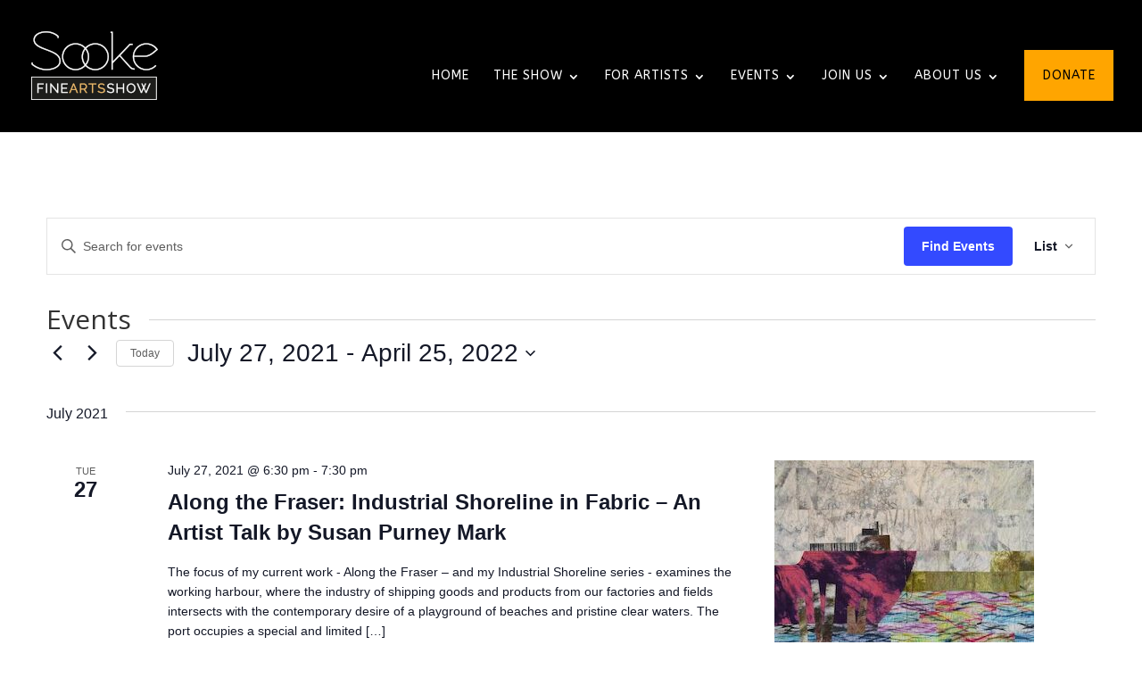

--- FILE ---
content_type: text/html; charset=UTF-8
request_url: https://sookefinearts.com/events/list/?tribe-bar-date=2022-04-25&eventDisplay=past
body_size: 82857
content:
<!DOCTYPE html>
<html lang="en-CA">
<head>
	<meta charset="UTF-8" />
<script type="text/javascript">
/* <![CDATA[ */
var gform;gform||(document.addEventListener("gform_main_scripts_loaded",function(){gform.scriptsLoaded=!0}),document.addEventListener("gform/theme/scripts_loaded",function(){gform.themeScriptsLoaded=!0}),window.addEventListener("DOMContentLoaded",function(){gform.domLoaded=!0}),gform={domLoaded:!1,scriptsLoaded:!1,themeScriptsLoaded:!1,isFormEditor:()=>"function"==typeof InitializeEditor,callIfLoaded:function(o){return!(!gform.domLoaded||!gform.scriptsLoaded||!gform.themeScriptsLoaded&&!gform.isFormEditor()||(gform.isFormEditor()&&console.warn("The use of gform.initializeOnLoaded() is deprecated in the form editor context and will be removed in Gravity Forms 3.1."),o(),0))},initializeOnLoaded:function(o){gform.callIfLoaded(o)||(document.addEventListener("gform_main_scripts_loaded",()=>{gform.scriptsLoaded=!0,gform.callIfLoaded(o)}),document.addEventListener("gform/theme/scripts_loaded",()=>{gform.themeScriptsLoaded=!0,gform.callIfLoaded(o)}),window.addEventListener("DOMContentLoaded",()=>{gform.domLoaded=!0,gform.callIfLoaded(o)}))},hooks:{action:{},filter:{}},addAction:function(o,r,e,t){gform.addHook("action",o,r,e,t)},addFilter:function(o,r,e,t){gform.addHook("filter",o,r,e,t)},doAction:function(o){gform.doHook("action",o,arguments)},applyFilters:function(o){return gform.doHook("filter",o,arguments)},removeAction:function(o,r){gform.removeHook("action",o,r)},removeFilter:function(o,r,e){gform.removeHook("filter",o,r,e)},addHook:function(o,r,e,t,n){null==gform.hooks[o][r]&&(gform.hooks[o][r]=[]);var d=gform.hooks[o][r];null==n&&(n=r+"_"+d.length),gform.hooks[o][r].push({tag:n,callable:e,priority:t=null==t?10:t})},doHook:function(r,o,e){var t;if(e=Array.prototype.slice.call(e,1),null!=gform.hooks[r][o]&&((o=gform.hooks[r][o]).sort(function(o,r){return o.priority-r.priority}),o.forEach(function(o){"function"!=typeof(t=o.callable)&&(t=window[t]),"action"==r?t.apply(null,e):e[0]=t.apply(null,e)})),"filter"==r)return e[0]},removeHook:function(o,r,t,n){var e;null!=gform.hooks[o][r]&&(e=(e=gform.hooks[o][r]).filter(function(o,r,e){return!!(null!=n&&n!=o.tag||null!=t&&t!=o.priority)}),gform.hooks[o][r]=e)}});
/* ]]> */
</script>

<meta http-equiv="X-UA-Compatible" content="IE=edge">
	<link rel="pingback" href="https://sookefinearts.com/xmlrpc.php" />

	<script type="text/javascript">
		document.documentElement.className = 'js';
	</script>
	
	<title>Past Events from August 4, 2020 &#8211; January 16, 2026 &#8211; Sooke Fine Arts Show</title>
<link rel='stylesheet' id='tribe-events-views-v2-bootstrap-datepicker-styles-css' href='https://sookefinearts.com/wp-content/plugins/the-events-calendar/vendor/bootstrap-datepicker/css/bootstrap-datepicker.standalone.min.css?ver=6.15.14' type='text/css' media='all' />
<link rel='stylesheet' id='tec-variables-skeleton-css' href='https://sookefinearts.com/wp-content/plugins/the-events-calendar/common/build/css/variables-skeleton.css?ver=6.10.1' type='text/css' media='all' />
<link rel='stylesheet' id='tribe-common-skeleton-style-css' href='https://sookefinearts.com/wp-content/plugins/the-events-calendar/common/build/css/common-skeleton.css?ver=6.10.1' type='text/css' media='all' />
<link rel='stylesheet' id='tribe-tooltipster-css-css' href='https://sookefinearts.com/wp-content/plugins/the-events-calendar/common/vendor/tooltipster/tooltipster.bundle.min.css?ver=6.10.1' type='text/css' media='all' />
<link rel='stylesheet' id='tribe-events-views-v2-skeleton-css' href='https://sookefinearts.com/wp-content/plugins/the-events-calendar/build/css/views-skeleton.css?ver=6.15.14' type='text/css' media='all' />
<link rel='stylesheet' id='tec-variables-full-css' href='https://sookefinearts.com/wp-content/plugins/the-events-calendar/common/build/css/variables-full.css?ver=6.10.1' type='text/css' media='all' />
<link rel='stylesheet' id='tribe-common-full-style-css' href='https://sookefinearts.com/wp-content/plugins/the-events-calendar/common/build/css/common-full.css?ver=6.10.1' type='text/css' media='all' />
<link rel='stylesheet' id='tribe-events-views-v2-full-css' href='https://sookefinearts.com/wp-content/plugins/the-events-calendar/build/css/views-full.css?ver=6.15.14' type='text/css' media='all' />
<link rel='stylesheet' id='tribe-events-views-v2-print-css' href='https://sookefinearts.com/wp-content/plugins/the-events-calendar/build/css/views-print.css?ver=6.15.14' type='text/css' media='print' />
<link rel='stylesheet' id='tribe-events-pro-views-v2-print-css' href='https://sookefinearts.com/wp-content/plugins/events-calendar-pro/build/css/views-print.css?ver=7.7.12' type='text/css' media='print' />
<style id="et-divi-userfonts">@font-face { font-family: "Rawengulklight"; font-display: swap;  src: url("https://sookefinearts.com/wp-content/uploads/et-fonts/RawengulkLight-1.ttf") format("truetype"); }</style><meta name="robots" content="index, follow, max-snippet:-1, max-image-preview:large, max-video-preview:-1">
<link rel="canonical" href="https://sookefinearts.com/events/list/">
<meta property="og:url" content="https://sookefinearts.com/events/list/">
<meta property="og:site_name" content="Sooke Fine Arts Show">
<meta property="og:locale" content="en_CA">
<meta property="og:type" content="object">
<meta property="og:title" content="Past Events from August 4, 2020 &#8211; January 16, 2026 &#8211; Sooke Fine Arts Show">
<meta property="fb:pages" content="">
<meta property="fb:admins" content="">
<meta property="fb:app_id" content="">
<meta name="twitter:card" content="summary">
<meta name="twitter:site" content="">
<meta name="twitter:creator" content="">
<meta name="twitter:title" content="Past Events from August 4, 2020 &#8211; January 16, 2026 &#8211; Sooke Fine Arts Show">
<link rel='dns-prefetch' href='//www.google.com' />
<link rel='dns-prefetch' href='//fonts.googleapis.com' />
<link href='https://fonts.gstatic.com' crossorigin rel='preconnect' />
<link rel="alternate" type="application/rss+xml" title="Sooke Fine Arts Show &raquo; Feed" href="https://sookefinearts.com/feed/" />
<link rel="alternate" type="application/rss+xml" title="Sooke Fine Arts Show &raquo; Comments Feed" href="https://sookefinearts.com/comments/feed/" />
<link rel="alternate" type="text/calendar" title="Sooke Fine Arts Show &raquo; iCal Feed" href="https://sookefinearts.com/events/?ical=1" />
<link rel="alternate" type="application/rss+xml" title="Sooke Fine Arts Show &raquo; Events Feed" href="https://sookefinearts.com/events/feed/" />
<meta content="GOTB Child Theme v.4.0" name="generator"/><link rel='stylesheet' id='gforms_reset_css-css' href='https://sookefinearts.com/wp-content/plugins/gravityforms/legacy/css/formreset.min.css?ver=2.9.25' type='text/css' media='all' />
<link rel='stylesheet' id='gforms_formsmain_css-css' href='https://sookefinearts.com/wp-content/plugins/gravityforms/legacy/css/formsmain.min.css?ver=2.9.25' type='text/css' media='all' />
<link rel='stylesheet' id='gforms_ready_class_css-css' href='https://sookefinearts.com/wp-content/plugins/gravityforms/legacy/css/readyclass.min.css?ver=2.9.25' type='text/css' media='all' />
<link rel='stylesheet' id='gforms_browsers_css-css' href='https://sookefinearts.com/wp-content/plugins/gravityforms/legacy/css/browsers.min.css?ver=2.9.25' type='text/css' media='all' />
<link rel='stylesheet' id='gform_basic-css' href='https://sookefinearts.com/wp-content/plugins/gravityforms/assets/css/dist/basic.min.css?ver=2.9.25' type='text/css' media='all' />
<link rel='stylesheet' id='gform_theme_components-css' href='https://sookefinearts.com/wp-content/plugins/gravityforms/assets/css/dist/theme-components.min.css?ver=2.9.25' type='text/css' media='all' />
<link rel='stylesheet' id='gform_theme-css' href='https://sookefinearts.com/wp-content/plugins/gravityforms/assets/css/dist/theme.min.css?ver=2.9.25' type='text/css' media='all' />
<link rel='stylesheet' id='tribe-events-virtual-skeleton-css' href='https://sookefinearts.com/wp-content/plugins/events-calendar-pro/build/css/events-virtual-skeleton.css?ver=7.7.12' type='text/css' media='all' />
<link rel='stylesheet' id='tribe-events-virtual-full-css' href='https://sookefinearts.com/wp-content/plugins/events-calendar-pro/build/css/events-virtual-full.css?ver=7.7.12' type='text/css' media='all' />
<link rel='stylesheet' id='tec-events-pro-single-css' href='https://sookefinearts.com/wp-content/plugins/events-calendar-pro/build/css/events-single.css?ver=7.7.12' type='text/css' media='all' />
<link rel='stylesheet' id='tribe-events-pro-mini-calendar-block-styles-css' href='https://sookefinearts.com/wp-content/plugins/events-calendar-pro/build/css/tribe-events-pro-mini-calendar-block.css?ver=7.7.12' type='text/css' media='all' />
<link rel='stylesheet' id='popup-maker-site-css' href='https://sookefinearts.com/wp-content/plugins/popup-maker/dist/assets/site.css?ver=1.21.5' type='text/css' media='all' />
<style id='popup-maker-site-inline-css' type='text/css'>
/* Popup Google Fonts */
@import url('//fonts.googleapis.com/css?family=Montserrat:100');

/* Popup Theme 248541: The Show */
.pum-theme-248541, .pum-theme-the-show { background-color: rgba( 255, 255, 255, 0.43 ) } 
.pum-theme-248541 .pum-container, .pum-theme-the-show .pum-container { padding: 15px; border-radius: 0px; border: 1px none #000000; box-shadow: 1px 1px 3px 0px rgba( 2, 2, 2, 0.23 ); background-color: rgba( 249, 249, 249, 1.00 ) } 
.pum-theme-248541 .pum-title, .pum-theme-the-show .pum-title { color: #000000; text-align: left; text-shadow: 0px 0px 0px rgba( 2, 2, 2, 0.23 ); font-family: inherit; font-weight: 400; font-size: 32px; line-height: 36px } 
.pum-theme-248541 .pum-content, .pum-theme-the-show .pum-content { color: #8c8c8c; font-family: inherit; font-weight: 400 } 
.pum-theme-248541 .pum-content + .pum-close, .pum-theme-the-show .pum-content + .pum-close { position: absolute; height: auto; width: auto; left: auto; right: 0px; bottom: auto; top: 0px; padding: 7px; color: #ffffff; font-family: inherit; font-weight: 400; font-size: 12px; line-height: 36px; border: 1px none #ffffff; border-radius: 0px; box-shadow: 1px 1px 3px 0px rgba( 2, 2, 2, 0.23 ); text-shadow: 0px 0px 0px rgba( 0, 0, 0, 0.23 ); background-color: rgba( 224, 153, 0, 1.00 ) } 

/* Popup Theme 31572: Content Only - For use with page builders or block editor */
.pum-theme-31572, .pum-theme-content-only { background-color: rgba( 0, 0, 0, 0.70 ) } 
.pum-theme-31572 .pum-container, .pum-theme-content-only .pum-container { padding: 0px; border-radius: 0px; border: 1px none #000000; box-shadow: 0px 0px 0px 0px rgba( 2, 2, 2, 0.00 ) } 
.pum-theme-31572 .pum-title, .pum-theme-content-only .pum-title { color: #000000; text-align: left; text-shadow: 0px 0px 0px rgba( 2, 2, 2, 0.23 ); font-family: inherit; font-weight: 400; font-size: 32px; line-height: 36px } 
.pum-theme-31572 .pum-content, .pum-theme-content-only .pum-content { color: #8c8c8c; font-family: inherit; font-weight: 400 } 
.pum-theme-31572 .pum-content + .pum-close, .pum-theme-content-only .pum-content + .pum-close { position: absolute; height: 18px; width: 18px; left: auto; right: 7px; bottom: auto; top: 7px; padding: 0px; color: #000000; font-family: inherit; font-weight: 700; font-size: 20px; line-height: 20px; border: 1px none #ffffff; border-radius: 15px; box-shadow: 0px 0px 0px 0px rgba( 2, 2, 2, 0.00 ); text-shadow: 0px 0px 0px rgba( 0, 0, 0, 0.00 ); background-color: rgba( 255, 255, 255, 0.00 ) } 

/* Popup Theme 27615: Floating Bar - Soft Blue */
.pum-theme-27615, .pum-theme-floating-bar { background-color: rgba( 255, 255, 255, 0.00 ) } 
.pum-theme-27615 .pum-container, .pum-theme-floating-bar .pum-container { padding: 8px; border-radius: 0px; border: 1px none #000000; box-shadow: 1px 1px 3px 0px rgba( 2, 2, 2, 0.23 ); background-color: rgba( 238, 246, 252, 1.00 ) } 
.pum-theme-27615 .pum-title, .pum-theme-floating-bar .pum-title { color: #505050; text-align: left; text-shadow: 0px 0px 0px rgba( 2, 2, 2, 0.23 ); font-family: inherit; font-weight: 400; font-size: 32px; line-height: 36px } 
.pum-theme-27615 .pum-content, .pum-theme-floating-bar .pum-content { color: #505050; font-family: inherit; font-weight: 400 } 
.pum-theme-27615 .pum-content + .pum-close, .pum-theme-floating-bar .pum-content + .pum-close { position: absolute; height: 18px; width: 18px; left: auto; right: 5px; bottom: auto; top: 50%; padding: 0px; color: #505050; font-family: Sans-Serif; font-weight: 700; font-size: 15px; line-height: 18px; border: 1px solid #505050; border-radius: 15px; box-shadow: 0px 0px 0px 0px rgba( 2, 2, 2, 0.00 ); text-shadow: 0px 0px 0px rgba( 0, 0, 0, 0.00 ); background-color: rgba( 255, 255, 255, 0.00 ); transform: translate(0, -50%) } 

/* Popup Theme 27139: Default Theme */
.pum-theme-27139, .pum-theme-default-theme { background-color: rgba( 26, 31, 40, 0.83 ) } 
.pum-theme-27139 .pum-container, .pum-theme-default-theme .pum-container { padding: 18px; border-radius: 0px; border: 1px none #000000; box-shadow: 1px 1px 3px 0px rgba( 2, 2, 2, 0.23 ); background-color: rgba( 249, 249, 249, 1.00 ) } 
.pum-theme-27139 .pum-title, .pum-theme-default-theme .pum-title { color: #000000; text-align: left; text-shadow: 0px 0px 0px rgba( 2, 2, 2, 0.23 ); font-family: inherit; font-weight: 400; font-size: 32px; line-height: 36px } 
.pum-theme-27139 .pum-content, .pum-theme-default-theme .pum-content { color: #8c8c8c; font-family: inherit; font-weight: 400 } 
.pum-theme-27139 .pum-content + .pum-close, .pum-theme-default-theme .pum-content + .pum-close { position: absolute; height: auto; width: auto; left: auto; right: 0px; bottom: auto; top: 0px; padding: 8px; color: #ffffff; font-family: inherit; font-weight: 400; font-size: 12px; line-height: 36px; border: 1px none #ffffff; border-radius: 0px; box-shadow: 1px 1px 3px 0px rgba( 2, 2, 2, 0.23 ); text-shadow: 0px 0px 0px rgba( 0, 0, 0, 0.23 ); background-color: rgba( 0, 183, 205, 1.00 ) } 

/* Popup Theme 27140: Light Box */
.pum-theme-27140, .pum-theme-lightbox { background-color: rgba( 0, 0, 0, 0.60 ) } 
.pum-theme-27140 .pum-container, .pum-theme-lightbox .pum-container { padding: 18px; border-radius: 3px; border: 8px solid #000000; box-shadow: 0px 0px 30px 0px rgba( 2, 2, 2, 1.00 ); background-color: rgba( 255, 255, 255, 1.00 ) } 
.pum-theme-27140 .pum-title, .pum-theme-lightbox .pum-title { color: #000000; text-align: left; text-shadow: 0px 0px 0px rgba( 2, 2, 2, 0.23 ); font-family: inherit; font-weight: 100; font-size: 32px; line-height: 36px } 
.pum-theme-27140 .pum-content, .pum-theme-lightbox .pum-content { color: #000000; font-family: inherit; font-weight: 100 } 
.pum-theme-27140 .pum-content + .pum-close, .pum-theme-lightbox .pum-content + .pum-close { position: absolute; height: 26px; width: 26px; left: auto; right: -13px; bottom: auto; top: -13px; padding: 0px; color: #ffffff; font-family: Arial; font-weight: 100; font-size: 24px; line-height: 24px; border: 2px solid #ffffff; border-radius: 26px; box-shadow: 0px 0px 15px 1px rgba( 2, 2, 2, 0.75 ); text-shadow: 0px 0px 0px rgba( 0, 0, 0, 0.23 ); background-color: rgba( 0, 0, 0, 1.00 ) } 

/* Popup Theme 27141: Enterprise Blue */
.pum-theme-27141, .pum-theme-enterprise-blue { background-color: rgba( 0, 0, 0, 0.70 ) } 
.pum-theme-27141 .pum-container, .pum-theme-enterprise-blue .pum-container { padding: 28px; border-radius: 5px; border: 1px none #000000; box-shadow: 0px 10px 25px 4px rgba( 2, 2, 2, 0.50 ); background-color: rgba( 255, 255, 255, 1.00 ) } 
.pum-theme-27141 .pum-title, .pum-theme-enterprise-blue .pum-title { color: #315b7c; text-align: left; text-shadow: 0px 0px 0px rgba( 2, 2, 2, 0.23 ); font-family: inherit; font-weight: 100; font-size: 34px; line-height: 36px } 
.pum-theme-27141 .pum-content, .pum-theme-enterprise-blue .pum-content { color: #2d2d2d; font-family: inherit; font-weight: 100 } 
.pum-theme-27141 .pum-content + .pum-close, .pum-theme-enterprise-blue .pum-content + .pum-close { position: absolute; height: 28px; width: 28px; left: auto; right: 8px; bottom: auto; top: 8px; padding: 4px; color: #ffffff; font-family: Times New Roman; font-weight: 100; font-size: 20px; line-height: 20px; border: 1px none #ffffff; border-radius: 42px; box-shadow: 0px 0px 0px 0px rgba( 2, 2, 2, 0.23 ); text-shadow: 0px 0px 0px rgba( 0, 0, 0, 0.23 ); background-color: rgba( 49, 91, 124, 1.00 ) } 

/* Popup Theme 27142: Hello Box */
.pum-theme-27142, .pum-theme-hello-box { background-color: rgba( 0, 0, 0, 0.75 ) } 
.pum-theme-27142 .pum-container, .pum-theme-hello-box .pum-container { padding: 30px; border-radius: 80px; border: 14px solid #81d742; box-shadow: 0px 0px 0px 0px rgba( 2, 2, 2, 0.00 ); background-color: rgba( 255, 255, 255, 1.00 ) } 
.pum-theme-27142 .pum-title, .pum-theme-hello-box .pum-title { color: #2d2d2d; text-align: left; text-shadow: 0px 0px 0px rgba( 2, 2, 2, 0.23 ); font-family: Montserrat; font-weight: 100; font-size: 32px; line-height: 36px } 
.pum-theme-27142 .pum-content, .pum-theme-hello-box .pum-content { color: #2d2d2d; font-family: inherit; font-weight: 100 } 
.pum-theme-27142 .pum-content + .pum-close, .pum-theme-hello-box .pum-content + .pum-close { position: absolute; height: auto; width: auto; left: auto; right: -30px; bottom: auto; top: -30px; padding: 0px; color: #2d2d2d; font-family: Times New Roman; font-weight: 100; font-size: 32px; line-height: 28px; border: 1px none #ffffff; border-radius: 28px; box-shadow: 0px 0px 0px 0px rgba( 2, 2, 2, 0.23 ); text-shadow: 0px 0px 0px rgba( 0, 0, 0, 0.23 ); background-color: rgba( 255, 255, 255, 1.00 ) } 

/* Popup Theme 27143: Cutting Edge */
.pum-theme-27143, .pum-theme-cutting-edge { background-color: rgba( 0, 0, 0, 0.50 ) } 
.pum-theme-27143 .pum-container, .pum-theme-cutting-edge .pum-container { padding: 18px; border-radius: 0px; border: 1px none #000000; box-shadow: 0px 10px 25px 0px rgba( 2, 2, 2, 0.50 ); background-color: rgba( 30, 115, 190, 1.00 ) } 
.pum-theme-27143 .pum-title, .pum-theme-cutting-edge .pum-title { color: #ffffff; text-align: left; text-shadow: 0px 0px 0px rgba( 2, 2, 2, 0.23 ); font-family: Sans-Serif; font-weight: 100; font-size: 26px; line-height: 28px } 
.pum-theme-27143 .pum-content, .pum-theme-cutting-edge .pum-content { color: #ffffff; font-family: inherit; font-weight: 100 } 
.pum-theme-27143 .pum-content + .pum-close, .pum-theme-cutting-edge .pum-content + .pum-close { position: absolute; height: 24px; width: 24px; left: auto; right: 0px; bottom: auto; top: 0px; padding: 0px; color: #1e73be; font-family: Times New Roman; font-weight: 100; font-size: 32px; line-height: 24px; border: 1px none #ffffff; border-radius: 0px; box-shadow: -1px 1px 1px 0px rgba( 2, 2, 2, 0.10 ); text-shadow: -1px 1px 1px rgba( 0, 0, 0, 0.10 ); background-color: rgba( 238, 238, 34, 1.00 ) } 

/* Popup Theme 27144: Framed Border */
.pum-theme-27144, .pum-theme-framed-border { background-color: rgba( 255, 255, 255, 0.50 ) } 
.pum-theme-27144 .pum-container, .pum-theme-framed-border .pum-container { padding: 18px; border-radius: 0px; border: 20px outset #dd3333; box-shadow: 1px 1px 3px 0px rgba( 2, 2, 2, 0.97 ) inset; background-color: rgba( 255, 251, 239, 1.00 ) } 
.pum-theme-27144 .pum-title, .pum-theme-framed-border .pum-title { color: #000000; text-align: left; text-shadow: 0px 0px 0px rgba( 2, 2, 2, 0.23 ); font-family: inherit; font-weight: 100; font-size: 32px; line-height: 36px } 
.pum-theme-27144 .pum-content, .pum-theme-framed-border .pum-content { color: #2d2d2d; font-family: inherit; font-weight: 100 } 
.pum-theme-27144 .pum-content + .pum-close, .pum-theme-framed-border .pum-content + .pum-close { position: absolute; height: 20px; width: 20px; left: auto; right: -20px; bottom: auto; top: -20px; padding: 0px; color: #ffffff; font-family: Tahoma; font-weight: 700; font-size: 16px; line-height: 18px; border: 1px none #ffffff; border-radius: 0px; box-shadow: 0px 0px 0px 0px rgba( 2, 2, 2, 0.23 ); text-shadow: 0px 0px 0px rgba( 0, 0, 0, 0.23 ); background-color: rgba( 0, 0, 0, 0.55 ) } 

#pum-27147 {z-index: 1999999999}
#pum-286511 {z-index: 1999999999}
#pum-286033 {z-index: 1999999999}
#pum-286069 {z-index: 1999999999}
#pum-286081 {z-index: 1999999999}
#pum-31816 {z-index: 1999999999}
#pum-31998 {z-index: 1999999999}
#pum-282378 {z-index: 1999999999}

/*# sourceURL=popup-maker-site-inline-css */
</style>
<link rel='stylesheet' id='wp-components-css' href='https://sookefinearts.com/wp-includes/css/dist/components/style.min.css?ver=6.9' type='text/css' media='all' />
<link rel='stylesheet' id='wp-preferences-css' href='https://sookefinearts.com/wp-includes/css/dist/preferences/style.min.css?ver=6.9' type='text/css' media='all' />
<link rel='stylesheet' id='wp-block-editor-css' href='https://sookefinearts.com/wp-includes/css/dist/block-editor/style.min.css?ver=6.9' type='text/css' media='all' />
<link rel='stylesheet' id='popup-maker-block-library-style-css' href='https://sookefinearts.com/wp-content/plugins/popup-maker/dist/packages/block-library-style.css?ver=dbea705cfafe089d65f1' type='text/css' media='all' />
<link rel='stylesheet' id='divimenus-sharing-css' href='https://sookefinearts.com/wp-content/plugins/divimenus-sharing/style/style.min.css?ver=6.9' type='text/css' media='all' />
<link rel='stylesheet' id='et-divi-open-sans-css' href='https://fonts.googleapis.com/css?family=Open+Sans:300italic,400italic,600italic,700italic,800italic,400,300,600,700,800&#038;subset=latin,latin-ext&#038;display=swap' type='text/css' media='all' />
<link rel='stylesheet' id='divi-plus-styles-css' href='https://sookefinearts.com/wp-content/plugins/divi-plus/styles/style.min.css?ver=1.20.0' type='text/css' media='all' />
<link rel='stylesheet' id='divimenus-styles-css' href='https://sookefinearts.com/wp-content/plugins/divimenus/styles/style.min.css?ver=2.23.0' type='text/css' media='all' />
<link rel='stylesheet' id='modula-divi-styles-css' href='https://sookefinearts.com/wp-content/plugins/modula-best-grid-gallery/includes/divi-extension/styles/style.min.css' type='text/css' media='all' />
<link rel='stylesheet' id='modula-pro-font-css' href='https://fonts.googleapis.com/css?family=Raleway%3A400&#038;display=swap&#038;ver=2.8.11' type='text/css' media='all' />
<link rel='stylesheet' id='modula-video-css-css' href='https://sookefinearts.com/wp-content/plugins/modula-video/assets/css/modula-video-css.css?ver=1.1.9' type='text/css' media='all' />
<link rel='stylesheet' id='modula-css' href='https://sookefinearts.com/wp-content/plugins/modula-best-grid-gallery/assets/css/front.css?ver=2.13.5' type='text/css' media='all' />
<link rel='stylesheet' id='modula-pro-effects-css' href='https://sookefinearts.com/wp-content/plugins/modula/assets/js/misc/effects.css?ver=2.8.11' type='text/css' media='all' />
<link rel='stylesheet' id='modula-fancybox-css' href='https://sookefinearts.com/wp-content/plugins/modula-best-grid-gallery/assets/css/front/fancybox.min.css?ver=2.13.5' type='text/css' media='all' />
<link rel='stylesheet' id='modula-pro-bnb-css' href='https://sookefinearts.com/wp-content/plugins/modula/assets/js/misc/modula-pro.css?ver=2.8.11' type='text/css' media='all' />
<link rel='stylesheet' id='divi-style-parent-css' href='https://sookefinearts.com/wp-content/themes/Divi/style-static-cpt.min.css?ver=4.27.5' type='text/css' media='all' />
<link rel='stylesheet' id='child-style-css' href='https://sookefinearts.com/wp-content/themes/Divi-child/style.css?ver=4.27.5' type='text/css' media='all' />
<link rel='stylesheet' id='divi-style-pum-css' href='https://sookefinearts.com/wp-content/themes/Divi-child/style.css?ver=4.27.5' type='text/css' media='all' />
<link rel='stylesheet' id='divi-switch-theme-css' href='https://sookefinearts.com/wp-content/cache/busting/1/wp-content/plugins/divi-switch/includes/output/divi-style.css.css' type='text/css' media='all' />
<script type="text/javascript" src="https://sookefinearts.com/wp-includes/js/jquery/jquery.min.js?ver=3.7.1" id="jquery-core-js"></script>
<script type="text/javascript" src="https://sookefinearts.com/wp-includes/js/jquery/jquery-migrate.min.js?ver=3.4.1" id="jquery-migrate-js"></script>
<script type="text/javascript" src="https://sookefinearts.com/wp-content/plugins/the-events-calendar/common/build/js/tribe-common.js?ver=9c44e11f3503a33e9540" id="tribe-common-js"></script>
<script type="text/javascript" src="https://sookefinearts.com/wp-content/plugins/the-events-calendar/build/js/views/breakpoints.js?ver=4208de2df2852e0b91ec" id="tribe-events-views-v2-breakpoints-js"></script>
<script type="text/javascript" src="https://sookefinearts.com/wp-includes/js/dist/hooks.min.js?ver=dd5603f07f9220ed27f1" id="wp-hooks-js"></script>
<script type="text/javascript" id="say-what-js-js-extra">
/* <![CDATA[ */
var say_what_data = {"replacements":{"woocommerce|You may also like&hellip;|":"Other works by this artist&hellip;","yith-woocommerce-wishlist|Product name|":"Artwork title","yith-woocommerce-wishlist|Browse wishlist|":"Browse wishlist!"}};
//# sourceURL=say-what-js-js-extra
/* ]]> */
</script>
<script type="text/javascript" src="https://sookefinearts.com/wp-content/plugins/say-what/assets/build/frontend.js?ver=fd31684c45e4d85aeb4e" id="say-what-js-js"></script>
<script type="text/javascript" src="https://sookefinearts.com/wp-content/plugins/divi-switch/includes/output/script.js?ver=1764997689" id="DiviSwitch-js"></script>
<script type="text/javascript" defer='defer' src="https://sookefinearts.com/wp-content/plugins/gravityforms/js/jquery.json.min.js?ver=2.9.25" id="gform_json-js"></script>
<script type="text/javascript" id="gform_gravityforms-js-extra">
/* <![CDATA[ */
var gf_global = {"gf_currency_config":{"name":"U.S. Dollar","symbol_left":"$","symbol_right":"","symbol_padding":"","thousand_separator":",","decimal_separator":".","decimals":2,"code":"USD"},"base_url":"https://sookefinearts.com/wp-content/plugins/gravityforms","number_formats":[],"spinnerUrl":"https://sookefinearts.com/wp-content/plugins/gravityforms/images/spinner.svg","version_hash":"35230f28b22cc1f1a63d7032c3ac6276","strings":{"newRowAdded":"New row added.","rowRemoved":"Row removed","formSaved":"The form has been saved.  The content contains the link to return and complete the form."}};
var gf_global = {"gf_currency_config":{"name":"U.S. Dollar","symbol_left":"$","symbol_right":"","symbol_padding":"","thousand_separator":",","decimal_separator":".","decimals":2,"code":"USD"},"base_url":"https://sookefinearts.com/wp-content/plugins/gravityforms","number_formats":[],"spinnerUrl":"https://sookefinearts.com/wp-content/plugins/gravityforms/images/spinner.svg","version_hash":"35230f28b22cc1f1a63d7032c3ac6276","strings":{"newRowAdded":"New row added.","rowRemoved":"Row removed","formSaved":"The form has been saved.  The content contains the link to return and complete the form."}};
var gform_i18n = {"datepicker":{"days":{"monday":"Mo","tuesday":"Tu","wednesday":"We","thursday":"Th","friday":"Fr","saturday":"Sa","sunday":"Su"},"months":{"january":"January","february":"February","march":"March","april":"April","may":"May","june":"June","july":"July","august":"August","september":"September","october":"October","november":"November","december":"December"},"firstDay":1,"iconText":"Select date"}};
var gf_legacy_multi = {"4":"1"};
var gform_gravityforms = {"strings":{"invalid_file_extension":"This type of file is not allowed. Must be one of the following:","delete_file":"Delete this file","in_progress":"in progress","file_exceeds_limit":"File exceeds size limit","illegal_extension":"This type of file is not allowed.","max_reached":"Maximum number of files reached","unknown_error":"There was a problem while saving the file on the server","currently_uploading":"Please wait for the uploading to complete","cancel":"Cancel","cancel_upload":"Cancel this upload","cancelled":"Cancelled","error":"Error","message":"Message"},"vars":{"images_url":"https://sookefinearts.com/wp-content/plugins/gravityforms/images"}};
//# sourceURL=gform_gravityforms-js-extra
/* ]]> */
</script>
<script type="text/javascript" defer='defer' src="https://sookefinearts.com/wp-content/plugins/gravityforms/js/gravityforms.min.js?ver=2.9.25" id="gform_gravityforms-js"></script>
<script type="text/javascript" defer='defer' src="https://www.google.com/recaptcha/api.js?hl=en&amp;ver=6.9#038;render=explicit" id="gform_recaptcha-js"></script>
<script type="text/javascript" defer='defer' src="https://sookefinearts.com/wp-content/plugins/gravityforms/assets/js/dist/utils.min.js?ver=48a3755090e76a154853db28fc254681" id="gform_gravityforms_utils-js"></script>
<link rel="next" href="https://sookefinearts.com/events/list/page/2/?tribe-bar-date=2022-04-25&#038;eventDisplay=past"><link rel="https://api.w.org/" href="https://sookefinearts.com/wp-json/" /><link rel="EditURI" type="application/rsd+xml" title="RSD" href="https://sookefinearts.com/xmlrpc.php?rsd" />
<meta name="generator" content="WordPress 6.9" />
<meta name="tec-api-version" content="v1"><meta name="tec-api-origin" content="https://sookefinearts.com"><link rel="alternate" href="https://sookefinearts.com/wp-json/tribe/events/v1/" /><style id="modula-slideshow">.modula-toolbar {position: absolute;top: 0;right: 60px;z-index: 9999999;display: block;opacity: 1;}.modula-toolbar span.modula-play {margin-right: 10px;}.modula-toolbar span {cursor:pointer;color: #fff;display:inline-block;}.modula-toolbar span svg {width: 15px;}.modula-toolbar.modula-is-playing span.modula-play {opacity: .5;}.modula-toolbar:not(.modula-is-playing) span.modula-pause {opacity: .5;}</style><meta name="viewport" content="width=device-width, initial-scale=1.0, maximum-scale=1.0, user-scalable=0" /><style type="text/css" id="custom-background-css">
body.custom-background { background-color: #ffffff; }
</style>
	
<link rel="canonical" id="tec-seo-meta-tag" href="https://sookefinearts.com/events/list/" />
<!-- Google Tag Manager -->
<script>(function(w,d,s,l,i){w[l]=w[l]||[];w[l].push({'gtm.start':
new Date().getTime(),event:'gtm.js'});var f=d.getElementsByTagName(s)[0],
j=d.createElement(s),dl=l!='dataLayer'?'&l='+l:'';j.async=true;j.src=
'https://www.googletagmanager.com/gtm.js?id='+i+dl;f.parentNode.insertBefore(j,f);
})(window,document,'script','dataLayer','GTM-5Q3J2FQ');</script>
<!-- End Google Tag Manager -->
<script>
jQuery( document ).ready(function($) {
 $('#main-content img').bind('contextmenu', function(e) {
 alert("The images on this site are protected by Copyright.");
 e.preventDefault();
 }); 
});
</script>

<link rel="stylesheet" href="https://d3n6by2snqaq74.cloudfront.net/forms/keela-forms.min.css" type="text/css">
<script async type="text/javascript" src="https://d3n6by2snqaq74.cloudfront.net/forms/keela-forms.min.js"></script>
<script async>window.Keela = { id: "OPO_juLHvuEiqeD2CLka4" };</script>

<script>
document.addEventListener('DOMContentLoaded', function() {
  const urlParams = new URLSearchParams(window.location.search);
  if (urlParams.get('popup') === 'true') {
    PUM.open(31816); // Replace 456 with your actual popup ID
  }
});
</script>

<link rel="stylesheet" href="https://cdn.keela.co/forms/keela-forms.min.css" type="text/css">
<script async type="text/javascript" src="https://cdn.keela.co/forms/keela-forms.min.js"></script>
<script async>
  window.Keela = { id: "OPO_juLHvuEiqeD2CLka4" };
</script>
<script>
document.addEventListener('DOMContentLoaded', function() {
  const urlParams = new URLSearchParams(window.location.search);
  if (urlParams.get('popup') === 'true') {
    PUM.open(286511);// Replace POPUP ID with your actual popup ID
  }
});
</script><link rel="icon" href="https://sookefinearts.com/wp-content/uploads/cropped-android-chrome-512x512_thicker-32x32.png" sizes="32x32" />
<link rel="icon" href="https://sookefinearts.com/wp-content/uploads/cropped-android-chrome-512x512_thicker-192x192.png" sizes="192x192" />
<link rel="apple-touch-icon" href="https://sookefinearts.com/wp-content/uploads/cropped-android-chrome-512x512_thicker-180x180.png" />
<meta name="msapplication-TileImage" content="https://sookefinearts.com/wp-content/uploads/cropped-android-chrome-512x512_thicker-270x270.png" />
<link rel="stylesheet" id="et-divi-customizer-global-cached-inline-styles" href="https://sookefinearts.com/wp-content/et-cache/global/et-divi-customizer-global.min.css?ver=1765000807" /><style id="et-divi-customizer-cpt-global-cached-inline-styles">body,.et-db #et-boc .et-l .et_pb_column_1_2 .et_quote_content blockquote cite,.et-db #et-boc .et-l .et_pb_column_1_2 .et_link_content a.et_link_main_url,.et-db #et-boc .et-l .et_pb_column_1_3 .et_quote_content blockquote cite,.et-db #et-boc .et-l .et_pb_column_3_8 .et_quote_content blockquote cite,.et-db #et-boc .et-l .et_pb_column_1_4 .et_quote_content blockquote cite,.et-db #et-boc .et-l .et_pb_blog_grid .et_quote_content blockquote cite,.et-db #et-boc .et-l .et_pb_column_1_3 .et_link_content a.et_link_main_url,.et-db #et-boc .et-l .et_pb_column_3_8 .et_link_content a.et_link_main_url,.et-db #et-boc .et-l .et_pb_column_1_4 .et_link_content a.et_link_main_url,.et-db #et-boc .et-l .et_pb_blog_grid .et_link_content a.et_link_main_url,body.et-db #et-boc .et-l .et_pb_bg_layout_light .et_pb_post p,body.et-db #et-boc .et-l .et_pb_bg_layout_dark .et_pb_post p{font-size:15px}.et-db #et-boc .et-l .et_pb_slide_content,.et-db #et-boc .et-l .et_pb_best_value{font-size:17px}body{color:#333333}h1,.et-db #et-boc .et-l h1,h2,.et-db #et-boc .et-l h2,h3,.et-db #et-boc .et-l h3,h4,.et-db #et-boc .et-l h4,h5,.et-db #et-boc .et-l h5,h6,.et-db #et-boc .et-l h6{color:#333333}#et_search_icon:hover,.mobile_menu_bar:before,.mobile_menu_bar:after,.et_toggle_slide_menu:after,.et-social-icon a:hover,.et_pb_sum,.et-db #et-boc .et-l .et_pb_sum,.et-db #et-boc .et-l .et_pb_pricing li a,.et-db #et-boc .et-l .et_pb_pricing_table_button,.et_overlay:before,.et-db #et-boc .et-l .et_overlay:before,.entry-summary p.price ins,.et-db #et-boc .et-l .entry-summary p.price ins,.et-db #et-boc .et-l .et_pb_member_social_links a:hover,.et_pb_widget li a:hover,.et-db #et-boc .et-l .et_pb_widget li a:hover,.et-db #et-boc .et-l .et_pb_filterable_portfolio .et_pb_portfolio_filters li a.active,.et-db #et-boc .et-l .et_pb_filterable_portfolio .et_pb_portofolio_pagination ul li a.active,.et-db #et-boc .et-l .et_pb_gallery .et_pb_gallery_pagination ul li a.active,.wp-pagenavi span.current,.wp-pagenavi a:hover,.nav-single a,.et-db #et-boc .et-l .nav-single a,.tagged_as a,.et-db #et-boc .et-l .tagged_as a,.posted_in a,.et-db #et-boc .et-l .posted_in a{color:#000000}.et-db #et-boc .et-l .et_pb_contact_submit,.et-db #et-boc .et-l .et_password_protected_form .et_submit_button,.et-db #et-boc .et-l .et_pb_bg_layout_light .et_pb_newsletter_button,.et-db #et-boc .et-l .comment-reply-link,.et-db .form-submit #et-boc .et-l .et_pb_button,.et-db #et-boc .et-l .et_pb_bg_layout_light .et_pb_promo_button,.et-db #et-boc .et-l .et_pb_bg_layout_light .et_pb_more_button,.et-db #et-boc .et-l .et_pb_contact p input[type="checkbox"]:checked+label i:before,.et-db #et-boc .et-l .et_pb_bg_layout_light.et_pb_module.et_pb_button{color:#000000}.footer-widget h4,.et-db #et-boc .et-l .footer-widget h4{color:#000000}.et-search-form,.et-db #et-boc .et-l .et-search-form,.nav li ul,.et-db #et-boc .et-l .nav li ul,.et_mobile_menu,.et-db #et-boc .et-l .et_mobile_menu,.footer-widget li:before,.et-db #et-boc .et-l .footer-widget li:before,.et-db #et-boc .et-l .et_pb_pricing li:before,blockquote,.et-db #et-boc .et-l blockquote{border-color:#000000}.et-db #et-boc .et-l .et_pb_counter_amount,.et-db #et-boc .et-l .et_pb_featured_table .et_pb_pricing_heading,.et_quote_content,.et-db #et-boc .et-l .et_quote_content,.et_link_content,.et-db #et-boc .et-l .et_link_content,.et_audio_content,.et-db #et-boc .et-l .et_audio_content,.et-db #et-boc .et-l .et_pb_post_slider.et_pb_bg_layout_dark,.et_slide_in_menu_container,.et-db #et-boc .et-l .et_slide_in_menu_container,.et-db #et-boc .et-l .et_pb_contact p input[type="radio"]:checked+label i:before{background-color:#000000}a,.et-db #et-boc .et-l a{color:#000000}#main-header,#main-header .nav li ul,.et-search-form,#main-header .et_mobile_menu{background-color:#000000}#main-header .nav li ul{background-color:#ffffff}.nav li ul,.et-db #et-boc .et-l .nav li ul{border-color:#ffffff}.et_secondary_nav_enabled #page-container #top-header{background-color:#ededed!important}#et-secondary-nav li ul{background-color:#ededed}#et-secondary-nav li ul{background-color:#ffffff}#top-header,#top-header a{color:#212121}.et_header_style_centered .mobile_nav .select_page,.et_header_style_split .mobile_nav .select_page,.et_nav_text_color_light #top-menu>li>a,.et_nav_text_color_dark #top-menu>li>a,#top-menu a,.et_mobile_menu li a,.et-db #et-boc .et-l .et_mobile_menu li a,.et_nav_text_color_light .et_mobile_menu li a,.et-db #et-boc .et-l .et_nav_text_color_light .et_mobile_menu li a,.et_nav_text_color_dark .et_mobile_menu li a,.et-db #et-boc .et-l .et_nav_text_color_dark .et_mobile_menu li a,#et_search_icon:before,.et_search_form_container input,span.et_close_search_field:after,#et-top-navigation .et-cart-info{color:#ffffff}.et_search_form_container input::-moz-placeholder{color:#ffffff}.et_search_form_container input::-webkit-input-placeholder{color:#ffffff}.et_search_form_container input:-ms-input-placeholder{color:#ffffff}#main-header .nav li ul a{color:#212121}#top-menu li a,.et_search_form_container input{font-weight:normal;font-style:normal;text-transform:uppercase;text-decoration:none;letter-spacing:1px}.et_search_form_container input::-moz-placeholder{font-weight:normal;font-style:normal;text-transform:uppercase;text-decoration:none;letter-spacing:1px}.et_search_form_container input::-webkit-input-placeholder{font-weight:normal;font-style:normal;text-transform:uppercase;text-decoration:none;letter-spacing:1px}.et_search_form_container input:-ms-input-placeholder{font-weight:normal;font-style:normal;text-transform:uppercase;text-decoration:none;letter-spacing:1px}#top-menu li.current-menu-ancestor>a,#top-menu li.current-menu-item>a,#top-menu li.current_page_item>a{color:#e09900}#main-footer .footer-widget h4,#main-footer .widget_block h1,#main-footer .widget_block h2,#main-footer .widget_block h3,#main-footer .widget_block h4,#main-footer .widget_block h5,#main-footer .widget_block h6{color:#212121}.footer-widget li:before{border-color:#212121}#footer-widgets .footer-widget li:before{top:9.75px}#et-footer-nav .bottom-nav li.current-menu-item a{color:#ffffff}#footer-bottom{background-color:#1a1f28}#footer-info,#footer-info a{color:#8a8a8a}#footer-info{font-size:12px}h1,.et-db #et-boc .et-l h1,h2,.et-db #et-boc .et-l h2,h3,.et-db #et-boc .et-l h3,h4,.et-db #et-boc .et-l h4,h5,.et-db #et-boc .et-l h5,h6,.et-db #et-boc .et-l h6,.et_quote_content blockquote p,.et-db #et-boc .et-l .et_quote_content blockquote p,.et-db #et-boc .et-l .et_pb_slide_description .et_pb_slide_title{line-height:1.2em}@media only screen and (min-width:981px){.et-db #et-boc .et-l .et_pb_section{padding:3% 0}.et-db #et-boc .et-l .et_pb_fullwidth_section{padding:0}.et_header_style_left #et-top-navigation,.et_header_style_split #et-top-navigation{padding:56px 0 0 0}.et_header_style_left #et-top-navigation nav>ul>li>a,.et_header_style_split #et-top-navigation nav>ul>li>a{padding-bottom:56px}.et_header_style_split .centered-inline-logo-wrap{width:112px;margin:-112px 0}.et_header_style_split .centered-inline-logo-wrap #logo{max-height:112px}.et_pb_svg_logo.et_header_style_split .centered-inline-logo-wrap #logo{height:112px}.et_header_style_centered #top-menu>li>a{padding-bottom:20px}.et_header_style_slide #et-top-navigation,.et_header_style_fullscreen #et-top-navigation{padding:47px 0 47px 0!important}.et_header_style_centered #main-header .logo_container{height:112px}#logo{max-height:61%}.et_pb_svg_logo #logo{height:61%}.et_header_style_left .et-fixed-header #et-top-navigation,.et_header_style_split .et-fixed-header #et-top-navigation{padding:37px 0 0 0}.et_header_style_left .et-fixed-header #et-top-navigation nav>ul>li>a,.et_header_style_split .et-fixed-header #et-top-navigation nav>ul>li>a{padding-bottom:37px}.et_header_style_centered header#main-header.et-fixed-header .logo_container{height:73px}.et_header_style_split #main-header.et-fixed-header .centered-inline-logo-wrap{width:73px;margin:-73px 0}.et_header_style_split .et-fixed-header .centered-inline-logo-wrap #logo{max-height:73px}.et_pb_svg_logo.et_header_style_split .et-fixed-header .centered-inline-logo-wrap #logo{height:73px}.et_header_style_slide .et-fixed-header #et-top-navigation,.et_header_style_fullscreen .et-fixed-header #et-top-navigation{padding:28px 0 28px 0!important}.et_fixed_nav #page-container .et-fixed-header#top-header{background-color:#ededed!important}.et_fixed_nav #page-container .et-fixed-header#top-header #et-secondary-nav li ul{background-color:#ededed}.et-fixed-header #top-menu a,.et-fixed-header #et_search_icon:before,.et-fixed-header #et_top_search .et-search-form input,.et-fixed-header .et_search_form_container input,.et-fixed-header .et_close_search_field:after,.et-fixed-header #et-top-navigation .et-cart-info{color:#ffffff!important}.et-fixed-header .et_search_form_container input::-moz-placeholder{color:#ffffff!important}.et-fixed-header .et_search_form_container input::-webkit-input-placeholder{color:#ffffff!important}.et-fixed-header .et_search_form_container input:-ms-input-placeholder{color:#ffffff!important}.et-fixed-header #top-menu li.current-menu-ancestor>a,.et-fixed-header #top-menu li.current-menu-item>a,.et-fixed-header #top-menu li.current_page_item>a{color:#e09900!important}.et-fixed-header#top-header a{color:#000000}body.home-posts #left-area .et_pb_post .post-meta,body.archive #left-area .et_pb_post .post-meta,body.search #left-area .et_pb_post .post-meta,body.single #left-area .et_pb_post .post-meta{font-size:15px}}@media only screen and (min-width:1350px){.et-db #et-boc .et-l .et_pb_row{padding:27px 0}.et-db #et-boc .et-l .et_pb_section{padding:40px 0}.single.et_pb_pagebuilder_layout.et_full_width_page .et_post_meta_wrapper{padding-top:81px}.et-db #et-boc .et-l .et_pb_fullwidth_section{padding:0}}@media only screen and (max-width:980px){#main-header,#main-header .nav li ul,.et-search-form,#main-header .et_mobile_menu{background-color:#1a1f28}}	#main-header,#et-top-navigation{font-family:'ABeeZee',Helvetica,Arial,Lucida,sans-serif}</style><noscript><style id="rocket-lazyload-nojs-css">.rll-youtube-player, [data-lazy-src]{display:none !important;}</style></noscript><style id='global-styles-inline-css' type='text/css'>
:root{--wp--preset--aspect-ratio--square: 1;--wp--preset--aspect-ratio--4-3: 4/3;--wp--preset--aspect-ratio--3-4: 3/4;--wp--preset--aspect-ratio--3-2: 3/2;--wp--preset--aspect-ratio--2-3: 2/3;--wp--preset--aspect-ratio--16-9: 16/9;--wp--preset--aspect-ratio--9-16: 9/16;--wp--preset--color--black: #000000;--wp--preset--color--cyan-bluish-gray: #abb8c3;--wp--preset--color--white: #ffffff;--wp--preset--color--pale-pink: #f78da7;--wp--preset--color--vivid-red: #cf2e2e;--wp--preset--color--luminous-vivid-orange: #ff6900;--wp--preset--color--luminous-vivid-amber: #fcb900;--wp--preset--color--light-green-cyan: #7bdcb5;--wp--preset--color--vivid-green-cyan: #00d084;--wp--preset--color--pale-cyan-blue: #8ed1fc;--wp--preset--color--vivid-cyan-blue: #0693e3;--wp--preset--color--vivid-purple: #9b51e0;--wp--preset--gradient--vivid-cyan-blue-to-vivid-purple: linear-gradient(135deg,rgb(6,147,227) 0%,rgb(155,81,224) 100%);--wp--preset--gradient--light-green-cyan-to-vivid-green-cyan: linear-gradient(135deg,rgb(122,220,180) 0%,rgb(0,208,130) 100%);--wp--preset--gradient--luminous-vivid-amber-to-luminous-vivid-orange: linear-gradient(135deg,rgb(252,185,0) 0%,rgb(255,105,0) 100%);--wp--preset--gradient--luminous-vivid-orange-to-vivid-red: linear-gradient(135deg,rgb(255,105,0) 0%,rgb(207,46,46) 100%);--wp--preset--gradient--very-light-gray-to-cyan-bluish-gray: linear-gradient(135deg,rgb(238,238,238) 0%,rgb(169,184,195) 100%);--wp--preset--gradient--cool-to-warm-spectrum: linear-gradient(135deg,rgb(74,234,220) 0%,rgb(151,120,209) 20%,rgb(207,42,186) 40%,rgb(238,44,130) 60%,rgb(251,105,98) 80%,rgb(254,248,76) 100%);--wp--preset--gradient--blush-light-purple: linear-gradient(135deg,rgb(255,206,236) 0%,rgb(152,150,240) 100%);--wp--preset--gradient--blush-bordeaux: linear-gradient(135deg,rgb(254,205,165) 0%,rgb(254,45,45) 50%,rgb(107,0,62) 100%);--wp--preset--gradient--luminous-dusk: linear-gradient(135deg,rgb(255,203,112) 0%,rgb(199,81,192) 50%,rgb(65,88,208) 100%);--wp--preset--gradient--pale-ocean: linear-gradient(135deg,rgb(255,245,203) 0%,rgb(182,227,212) 50%,rgb(51,167,181) 100%);--wp--preset--gradient--electric-grass: linear-gradient(135deg,rgb(202,248,128) 0%,rgb(113,206,126) 100%);--wp--preset--gradient--midnight: linear-gradient(135deg,rgb(2,3,129) 0%,rgb(40,116,252) 100%);--wp--preset--font-size--small: 13px;--wp--preset--font-size--medium: 20px;--wp--preset--font-size--large: 36px;--wp--preset--font-size--x-large: 42px;--wp--preset--spacing--20: 0.44rem;--wp--preset--spacing--30: 0.67rem;--wp--preset--spacing--40: 1rem;--wp--preset--spacing--50: 1.5rem;--wp--preset--spacing--60: 2.25rem;--wp--preset--spacing--70: 3.38rem;--wp--preset--spacing--80: 5.06rem;--wp--preset--shadow--natural: 6px 6px 9px rgba(0, 0, 0, 0.2);--wp--preset--shadow--deep: 12px 12px 50px rgba(0, 0, 0, 0.4);--wp--preset--shadow--sharp: 6px 6px 0px rgba(0, 0, 0, 0.2);--wp--preset--shadow--outlined: 6px 6px 0px -3px rgb(255, 255, 255), 6px 6px rgb(0, 0, 0);--wp--preset--shadow--crisp: 6px 6px 0px rgb(0, 0, 0);}:root { --wp--style--global--content-size: 823px;--wp--style--global--wide-size: 1080px; }:where(body) { margin: 0; }.wp-site-blocks > .alignleft { float: left; margin-right: 2em; }.wp-site-blocks > .alignright { float: right; margin-left: 2em; }.wp-site-blocks > .aligncenter { justify-content: center; margin-left: auto; margin-right: auto; }:where(.is-layout-flex){gap: 0.5em;}:where(.is-layout-grid){gap: 0.5em;}.is-layout-flow > .alignleft{float: left;margin-inline-start: 0;margin-inline-end: 2em;}.is-layout-flow > .alignright{float: right;margin-inline-start: 2em;margin-inline-end: 0;}.is-layout-flow > .aligncenter{margin-left: auto !important;margin-right: auto !important;}.is-layout-constrained > .alignleft{float: left;margin-inline-start: 0;margin-inline-end: 2em;}.is-layout-constrained > .alignright{float: right;margin-inline-start: 2em;margin-inline-end: 0;}.is-layout-constrained > .aligncenter{margin-left: auto !important;margin-right: auto !important;}.is-layout-constrained > :where(:not(.alignleft):not(.alignright):not(.alignfull)){max-width: var(--wp--style--global--content-size);margin-left: auto !important;margin-right: auto !important;}.is-layout-constrained > .alignwide{max-width: var(--wp--style--global--wide-size);}body .is-layout-flex{display: flex;}.is-layout-flex{flex-wrap: wrap;align-items: center;}.is-layout-flex > :is(*, div){margin: 0;}body .is-layout-grid{display: grid;}.is-layout-grid > :is(*, div){margin: 0;}body{padding-top: 0px;padding-right: 0px;padding-bottom: 0px;padding-left: 0px;}:root :where(.wp-element-button, .wp-block-button__link){background-color: #32373c;border-width: 0;color: #fff;font-family: inherit;font-size: inherit;font-style: inherit;font-weight: inherit;letter-spacing: inherit;line-height: inherit;padding-top: calc(0.667em + 2px);padding-right: calc(1.333em + 2px);padding-bottom: calc(0.667em + 2px);padding-left: calc(1.333em + 2px);text-decoration: none;text-transform: inherit;}.has-black-color{color: var(--wp--preset--color--black) !important;}.has-cyan-bluish-gray-color{color: var(--wp--preset--color--cyan-bluish-gray) !important;}.has-white-color{color: var(--wp--preset--color--white) !important;}.has-pale-pink-color{color: var(--wp--preset--color--pale-pink) !important;}.has-vivid-red-color{color: var(--wp--preset--color--vivid-red) !important;}.has-luminous-vivid-orange-color{color: var(--wp--preset--color--luminous-vivid-orange) !important;}.has-luminous-vivid-amber-color{color: var(--wp--preset--color--luminous-vivid-amber) !important;}.has-light-green-cyan-color{color: var(--wp--preset--color--light-green-cyan) !important;}.has-vivid-green-cyan-color{color: var(--wp--preset--color--vivid-green-cyan) !important;}.has-pale-cyan-blue-color{color: var(--wp--preset--color--pale-cyan-blue) !important;}.has-vivid-cyan-blue-color{color: var(--wp--preset--color--vivid-cyan-blue) !important;}.has-vivid-purple-color{color: var(--wp--preset--color--vivid-purple) !important;}.has-black-background-color{background-color: var(--wp--preset--color--black) !important;}.has-cyan-bluish-gray-background-color{background-color: var(--wp--preset--color--cyan-bluish-gray) !important;}.has-white-background-color{background-color: var(--wp--preset--color--white) !important;}.has-pale-pink-background-color{background-color: var(--wp--preset--color--pale-pink) !important;}.has-vivid-red-background-color{background-color: var(--wp--preset--color--vivid-red) !important;}.has-luminous-vivid-orange-background-color{background-color: var(--wp--preset--color--luminous-vivid-orange) !important;}.has-luminous-vivid-amber-background-color{background-color: var(--wp--preset--color--luminous-vivid-amber) !important;}.has-light-green-cyan-background-color{background-color: var(--wp--preset--color--light-green-cyan) !important;}.has-vivid-green-cyan-background-color{background-color: var(--wp--preset--color--vivid-green-cyan) !important;}.has-pale-cyan-blue-background-color{background-color: var(--wp--preset--color--pale-cyan-blue) !important;}.has-vivid-cyan-blue-background-color{background-color: var(--wp--preset--color--vivid-cyan-blue) !important;}.has-vivid-purple-background-color{background-color: var(--wp--preset--color--vivid-purple) !important;}.has-black-border-color{border-color: var(--wp--preset--color--black) !important;}.has-cyan-bluish-gray-border-color{border-color: var(--wp--preset--color--cyan-bluish-gray) !important;}.has-white-border-color{border-color: var(--wp--preset--color--white) !important;}.has-pale-pink-border-color{border-color: var(--wp--preset--color--pale-pink) !important;}.has-vivid-red-border-color{border-color: var(--wp--preset--color--vivid-red) !important;}.has-luminous-vivid-orange-border-color{border-color: var(--wp--preset--color--luminous-vivid-orange) !important;}.has-luminous-vivid-amber-border-color{border-color: var(--wp--preset--color--luminous-vivid-amber) !important;}.has-light-green-cyan-border-color{border-color: var(--wp--preset--color--light-green-cyan) !important;}.has-vivid-green-cyan-border-color{border-color: var(--wp--preset--color--vivid-green-cyan) !important;}.has-pale-cyan-blue-border-color{border-color: var(--wp--preset--color--pale-cyan-blue) !important;}.has-vivid-cyan-blue-border-color{border-color: var(--wp--preset--color--vivid-cyan-blue) !important;}.has-vivid-purple-border-color{border-color: var(--wp--preset--color--vivid-purple) !important;}.has-vivid-cyan-blue-to-vivid-purple-gradient-background{background: var(--wp--preset--gradient--vivid-cyan-blue-to-vivid-purple) !important;}.has-light-green-cyan-to-vivid-green-cyan-gradient-background{background: var(--wp--preset--gradient--light-green-cyan-to-vivid-green-cyan) !important;}.has-luminous-vivid-amber-to-luminous-vivid-orange-gradient-background{background: var(--wp--preset--gradient--luminous-vivid-amber-to-luminous-vivid-orange) !important;}.has-luminous-vivid-orange-to-vivid-red-gradient-background{background: var(--wp--preset--gradient--luminous-vivid-orange-to-vivid-red) !important;}.has-very-light-gray-to-cyan-bluish-gray-gradient-background{background: var(--wp--preset--gradient--very-light-gray-to-cyan-bluish-gray) !important;}.has-cool-to-warm-spectrum-gradient-background{background: var(--wp--preset--gradient--cool-to-warm-spectrum) !important;}.has-blush-light-purple-gradient-background{background: var(--wp--preset--gradient--blush-light-purple) !important;}.has-blush-bordeaux-gradient-background{background: var(--wp--preset--gradient--blush-bordeaux) !important;}.has-luminous-dusk-gradient-background{background: var(--wp--preset--gradient--luminous-dusk) !important;}.has-pale-ocean-gradient-background{background: var(--wp--preset--gradient--pale-ocean) !important;}.has-electric-grass-gradient-background{background: var(--wp--preset--gradient--electric-grass) !important;}.has-midnight-gradient-background{background: var(--wp--preset--gradient--midnight) !important;}.has-small-font-size{font-size: var(--wp--preset--font-size--small) !important;}.has-medium-font-size{font-size: var(--wp--preset--font-size--medium) !important;}.has-large-font-size{font-size: var(--wp--preset--font-size--large) !important;}.has-x-large-font-size{font-size: var(--wp--preset--font-size--x-large) !important;}
/*# sourceURL=global-styles-inline-css */
</style>
<link rel='stylesheet' id='et-builder-googlefonts-css' href='https://fonts.googleapis.com/css?family=Work+Sans:100,200,300,regular,500,600,700,800,900,100italic,200italic,300italic,italic,500italic,600italic,700italic,800italic,900italic|Raleway:100,200,300,regular,500,600,700,800,900,100italic,200italic,300italic,italic,500italic,600italic,700italic,800italic,900italic|ABeeZee:regular,italic&#038;subset=latin,latin-ext&#038;display=swap' type='text/css' media='all' />
</head>
<body data-rsssl=1 class="archive post-type-archive post-type-archive-tribe_events custom-background wp-theme-Divi wp-child-theme-Divi-child et-tb-has-template et-tb-has-footer tribe-events-page-template tribe-no-js tribe-filter-live et_pb_button_helper_class et_fullwidth_nav et_fixed_nav et_show_nav et_primary_nav_dropdown_animation_fade et_secondary_nav_dropdown_animation_fade et_header_style_left et_cover_background et_pb_gutter osx et_pb_gutters2 et_pb_pagebuilder_layout et_right_sidebar et_divi_theme et-db modula-best-grid-gallery">
	<div id="page-container">
<div id="et-boc" class="et-boc">
			
		

	<header id="main-header" data-height-onload="112">
		<div class="container clearfix et_menu_container">
					<div class="logo_container">
				<span class="logo_helper"></span>
				<a href="https://sookefinearts.com/">
				<img src="https://sookefinearts.com/wp-content/uploads/SFAS_Logo-copy.png" width="142" height="78" alt="Sooke Fine Arts Show" id="logo" data-height-percentage="61" />
				</a>
			</div>
					<div id="et-top-navigation" data-height="112" data-fixed-height="73">
									<nav id="top-menu-nav">
					<ul id="top-menu" class="nav"><li class="menu-item menu-item-type-post_type menu-item-object-page menu-item-home menu-item-27604"><a href="https://sookefinearts.com/">Home</a></li>
<li class="menu-item menu-item-type-custom menu-item-object-custom menu-item-has-children menu-item-284274"><a href="/show-2025/">The Show</a>
<ul class="sub-menu">
	<li class="menu-item menu-item-type-custom menu-item-object-custom menu-item-282759"><a href="/show-2025/#about">About the Show</a></li>
	<li class="menu-item menu-item-type-post_type menu-item-object-page menu-item-283710"><a href="https://sookefinearts.com/exhibiting-artists/">Exhibiting Artists</a></li>
	<li class="menu-item menu-item-type-custom menu-item-object-custom menu-item-282758"><a href="/show-2025/#admission">Admission</a></li>
	<li class="menu-item menu-item-type-custom menu-item-object-custom menu-item-282760"><a href="/show-2025/#hours">Show Hours</a></li>
	<li class="menu-item menu-item-type-custom menu-item-object-custom menu-item-282763"><a href="/show-2025/#location">Location &#038; Directions</a></li>
	<li class="menu-item menu-item-type-custom menu-item-object-custom menu-item-282761"><a href="/show-2025/#ppn">Purchasers&#8217; Preview</a></li>
	<li class="menu-item menu-item-type-custom menu-item-object-custom menu-item-26452"><a href="/contact/#faq">FAQ</a></li>
	<li class="menu-item menu-item-type-custom menu-item-object-custom menu-item-has-children menu-item-285697"><a href="/2024-award-winners/">Previous Award Winners</a>
	<ul class="sub-menu">
		<li class="menu-item menu-item-type-post_type menu-item-object-page menu-item-286551"><a href="https://sookefinearts.com/2025-award-winners/">2025 Award Winners</a></li>
		<li class="menu-item menu-item-type-custom menu-item-object-custom menu-item-285692"><a href="https://sookefinearts.com/2024-award-winners/">2024 Award Winners</a></li>
		<li class="menu-item menu-item-type-custom menu-item-object-custom menu-item-285693"><a href="https://sookefinearts.com/2023-award-winners/">2023 Award Winners</a></li>
		<li class="menu-item menu-item-type-custom menu-item-object-custom menu-item-285694"><a href="https://sookefinearts.com/2022-award-winners/">2022 Award Winners</a></li>
	</ul>
</li>
</ul>
</li>
<li class="menu-item menu-item-type-post_type menu-item-object-page menu-item-has-children menu-item-27132"><a href="https://sookefinearts.com/artist-information/">For Artists</a>
<ul class="sub-menu">
	<li class="menu-item menu-item-type-custom menu-item-object-custom menu-item-283353"><a href="https://signup-can.keela.co/sfas-artist-list">Join Artist List</a></li>
	<li class="menu-item menu-item-type-custom menu-item-object-custom menu-item-27165"><a href="/artist-information/#guidelines">Guidelines</a></li>
	<li class="menu-item menu-item-type-custom menu-item-object-custom menu-item-27164"><a href="/artist-information/#submission">Submit Artwork</a></li>
	<li class="menu-item menu-item-type-custom menu-item-object-custom menu-item-27157"><a href="/artist-information/#artist-fees">Artist Fees</a></li>
	<li class="menu-item menu-item-type-custom menu-item-object-custom menu-item-286031"><a href="/artist-information/#forms">Exhibition Forms</a></li>
	<li class="menu-item menu-item-type-custom menu-item-object-custom menu-item-282842"><a href="/artist-information/#gift-shop">Gift Shop Info</a></li>
	<li class="popmake-31816 menu-item menu-item-type-custom menu-item-object-custom menu-item-31896"><a href="/artist-information/?popup=true">Artist FAQ</a></li>
	<li class="popmake-27147 menu-item menu-item-type-custom menu-item-object-custom menu-item-27159"><a href="/artist-information/#copyright">About Copyright</a></li>
	<li class="menu-item menu-item-type-custom menu-item-object-custom menu-item-27158"><a href="/artist-information/#hanging">Hanging Info</a></li>
	<li class="menu-item menu-item-type-post_type menu-item-object-page menu-item-31720"><a href="https://sookefinearts.com/youth-art-gallery/">Youth Artists</a></li>
</ul>
</li>
<li class="menu-item menu-item-type-custom menu-item-object-custom menu-item-has-children menu-item-238249"><a href="/calendar/">Events</a>
<ul class="sub-menu">
	<li class="menu-item menu-item-type-custom menu-item-object-custom menu-item-283195"><a href="/events/month/">Calendar</a></li>
	<li class="menu-item menu-item-type-custom menu-item-object-custom menu-item-284437"><a href="/event/2026-kick-off/">2026 Kick-Off!</a></li>
	<li class="menu-item menu-item-type-custom menu-item-object-custom menu-item-258509"><a href="/event/purchasers-preview-night-2026/">Preview Night</a></li>
	<li class="menu-item menu-item-type-custom menu-item-object-custom menu-item-283776"><a href="/event/family-artz-day-2026/">Family Artz Day</a></li>
	<li class="menu-item menu-item-type-custom menu-item-object-custom menu-item-283736"><a href="/event/seniors-tea-2026/">Seniors&#8217; Tea</a></li>
	<li class="menu-item menu-item-type-custom menu-item-object-custom menu-item-283775"><a href="/event/m-art-ket-night-2026/">M-art-ket Night</a></li>
	<li class="menu-item menu-item-type-custom menu-item-object-custom menu-item-268210"><a href="/event/2026-artist-celebration-event/">Artist Celebration</a></li>
	<li class="menu-item menu-item-type-custom menu-item-object-custom menu-item-285358"><a href="/event/2026-sfas-agm/">2026 AGM</a></li>
</ul>
</li>
<li class="menu-item menu-item-type-custom menu-item-object-custom menu-item-has-children menu-item-283665"><a href="/volunteering">Join Us</a>
<ul class="sub-menu">
	<li class="menu-item menu-item-type-post_type menu-item-object-page menu-item-27295"><a href="https://sookefinearts.com/volunteering/">Volunteer</a></li>
	<li class="menu-item menu-item-type-post_type menu-item-object-page menu-item-32082"><a href="https://sookefinearts.com/how-to-sponsor/">Sponsor</a></li>
	<li class="menu-item menu-item-type-post_type menu-item-object-page menu-item-282410"><a href="https://sookefinearts.com/advertise-with-sfas/">Advertise</a></li>
	<li class="menu-item menu-item-type-custom menu-item-object-custom menu-item-286422"><a href="/donate/">Donate</a></li>
	<li class="menu-item menu-item-type-custom menu-item-object-custom menu-item-284266"><a href="/#membership">Become a Member</a></li>
</ul>
</li>
<li class="menu-item menu-item-type-post_type menu-item-object-page menu-item-has-children menu-item-26290"><a href="https://sookefinearts.com/about-us/">About Us</a>
<ul class="sub-menu">
	<li class="menu-item menu-item-type-post_type menu-item-object-page menu-item-26291"><a href="https://sookefinearts.com/contact/">Contact</a></li>
	<li class="menu-item menu-item-type-post_type menu-item-object-page menu-item-27254"><a href="https://sookefinearts.com/about-us/">Society</a></li>
	<li class="menu-item menu-item-type-custom menu-item-object-custom menu-item-27251"><a href="/about-us/#history">History</a></li>
	<li class="menu-item menu-item-type-custom menu-item-object-custom menu-item-26900"><a href="/homepage/#membership">Membership</a></li>
	<li class="menu-item menu-item-type-custom menu-item-object-custom menu-item-31727"><a href="/about-us/#youthartscholarship">Youth Scholarship</a></li>
	<li class="menu-item menu-item-type-custom menu-item-object-custom menu-item-238217"><a href="/about-us/#employment">Employment</a></li>
	<li class="menu-item menu-item-type-custom menu-item-object-custom menu-item-284257"><a href="/about-us/#rfps">RFPS</a></li>
	<li class="menu-item menu-item-type-post_type menu-item-object-page menu-item-27183"><a href="https://sookefinearts.com/media/">Media</a></li>
	<li class="menu-item menu-item-type-post_type menu-item-object-page menu-item-27343"><a href="https://sookefinearts.com/guestbook/">Guestbook</a></li>
	<li class="menu-item menu-item-type-post_type menu-item-object-page menu-item-285761"><a href="https://sookefinearts.com/commemoration/">In Memory</a></li>
</ul>
</li>
<li class="donate-button menu-item menu-item-type-post_type menu-item-object-page menu-item-284823"><a href="https://sookefinearts.com/donate-3/">Donate</a></li>
</ul>					</nav>
				
				
				
				
				<div id="et_mobile_nav_menu">
				<div class="mobile_nav closed">
					<span class="select_page">Select Page</span>
					<span class="mobile_menu_bar mobile_menu_bar_toggle"></span>
				</div>
			</div>			</div> <!-- #et-top-navigation -->
		</div> <!-- .container -->
			</header> <!-- #main-header -->
<div id="et-main-area">
	<div
	 class="tribe-common tribe-events tribe-events-view tribe-events-view--list" 	data-js="tribe-events-view"
	data-view-rest-url="https://sookefinearts.com/wp-json/tribe/views/v2/html"
	data-view-rest-method="GET"
	data-view-manage-url="1"
				data-view-breakpoint-pointer="cc71a5f4-d3e3-4d17-9e5c-e6a73d9252b4"
	 role="main">
	<section class="tribe-common-l-container tribe-events-l-container">
		<div
	class="tribe-events-view-loader tribe-common-a11y-hidden"
	role="alert"
	aria-live="polite"
>
	<span class="tribe-events-view-loader__text tribe-common-a11y-visual-hide">
		10 events found.	</span>
	<div class="tribe-events-view-loader__dots tribe-common-c-loader">
		<svg
	 class="tribe-common-c-svgicon tribe-common-c-svgicon--dot tribe-common-c-loader__dot tribe-common-c-loader__dot--first" 	aria-hidden="true"
	viewBox="0 0 15 15"
	xmlns="http://www.w3.org/2000/svg"
>
	<circle cx="7.5" cy="7.5" r="7.5"/>
</svg>
		<svg
	 class="tribe-common-c-svgicon tribe-common-c-svgicon--dot tribe-common-c-loader__dot tribe-common-c-loader__dot--second" 	aria-hidden="true"
	viewBox="0 0 15 15"
	xmlns="http://www.w3.org/2000/svg"
>
	<circle cx="7.5" cy="7.5" r="7.5"/>
</svg>
		<svg
	 class="tribe-common-c-svgicon tribe-common-c-svgicon--dot tribe-common-c-loader__dot tribe-common-c-loader__dot--third" 	aria-hidden="true"
	viewBox="0 0 15 15"
	xmlns="http://www.w3.org/2000/svg"
>
	<circle cx="7.5" cy="7.5" r="7.5"/>
</svg>
	</div>
</div>

		<script type="application/ld+json">
[{"@context":"http://schema.org","@type":"Event","name":"Along the Fraser: Industrial Shoreline in Fabric &#8211; An Artist Talk by Susan Purney Mark","description":"&lt;p&gt;The focus of my current work - Along the Fraser \u2013 and my Industrial Shoreline series - examines the working harbour, where the industry of shipping goods and products from our factories and fields intersects with the contemporary desire of a playground of beaches and pristine clear waters. The port occupies a special and limited [&hellip;]&lt;/p&gt;\\n","image":"https://sookefinearts.com/wp-content/uploads/Along-the-Fraser_Susan-Purney-Mark_thumbnail-e1626550967350.jpg","url":"https://sookefinearts.com/event/along-the-fraser/","eventAttendanceMode":"https://schema.org/OfflineEventAttendanceMode","eventStatus":"https://schema.org/EventScheduled","startDate":"2021-07-27T18:30:00-07:00","endDate":"2021-07-27T19:30:00-07:00","performer":"Organization"},{"@context":"http://schema.org","@type":"Event","name":"Turning Photographic Caterpillars into Butterflies &#8211; An Artist Talk by Craig Harris","description":"&lt;p&gt;In this demonstration, Craig Harris shows the transitions from original photo to final product. A photographic artist, Craig focuses on visual impact via his love of colour. His medium moved from film to digital photography in 2007, using Photoshop Elements, Nic, and Filter Forge to find artistic merit by embracing the \u2018lossy\u2019 quality of .jpg [&hellip;]&lt;/p&gt;\\n","image":"https://sookefinearts.com/wp-content/uploads/Harris-Craig-Old-Man-Riding-Moon-copy.jpg","url":"https://sookefinearts.com/event/caterpillars-into-butterflies/","eventAttendanceMode":"https://schema.org/OfflineEventAttendanceMode","eventStatus":"https://schema.org/EventScheduled","startDate":"2021-07-28T18:00:00-07:00","endDate":"2021-07-28T19:00:00-07:00","performer":"Organization"},{"@context":"http://schema.org","@type":"Event","name":"What Makes a Great Photograph? &#8211; An Artist Talk by Delia McCrae","description":"&lt;p&gt;Nature, landscapes, and the fascinating creatures that inhabit our planet are a primary source for Delia McCrae\u2019s photography. In this artist talk join her as she takes you on a journey to discover what makes a photograph appealing, and above all, memorable and meaningful for the viewer. She will discuss why she is drawn to [&hellip;]&lt;/p&gt;\\n","image":"https://sookefinearts.com/wp-content/uploads/McCrae-Delia-Grizzly-Family-Feast-reduced.jpeg","url":"https://sookefinearts.com/event/what-makes-a-great-photograph-an-artist-talk-by-delia-mccrae/","eventAttendanceMode":"https://schema.org/OfflineEventAttendanceMode","eventStatus":"https://schema.org/EventScheduled","startDate":"2021-07-29T14:00:00-07:00","endDate":"2021-07-29T15:00:00-07:00","performer":"Organization"},{"@context":"http://schema.org","@type":"Event","name":"Living With Your New Art &#8211; An Artist Talk by Shannon Lee Rae","description":"&lt;p&gt;Congratulations, you\u2019ve just invested in a beautiful original work of art from the Sooke Fine Arts Show! Now what? This talk will give you some important guidelines on how to care for your new art piece; where and where not to place it; and how to hang or mount it. Examples and practical recommendations will [&hellip;]&lt;/p&gt;\\n","image":"https://sookefinearts.com/wp-content/uploads/A-Fairy-Dream-Shannon-Lee-Rae_thumbnail.jpg","url":"https://sookefinearts.com/event/living-with-your-new-art/","eventAttendanceMode":"https://schema.org/OfflineEventAttendanceMode","eventStatus":"https://schema.org/EventScheduled","startDate":"2021-07-29T19:00:00-07:00","endDate":"2021-07-29T20:00:00-07:00","performer":"Organization"},{"@context":"http://schema.org","@type":"Event","name":"Chicken Wire &#8211; A Sculptural Medium? &#8211; An Artist Talk by Sheena McCorquodale","description":"&lt;p&gt;In this talk, multi-talented artist and sculptor Sheena McCorquodale will share all you need to know about working with chicken wire as a medium. From the basics (tools required, safety precautions) through discussing how to work with its built in limitations and strengths, Sheena will demonstrate construction using basic cylinder shapes, musculature and skin, how [&hellip;]&lt;/p&gt;\\n","image":"https://sookefinearts.com/wp-content/uploads/Isadora-Arabesque_Sheena-McCorquodale_thumbnail-black.jpg","url":"https://sookefinearts.com/event/chicken-wire-a-sculptural-medium/","eventAttendanceMode":"https://schema.org/OfflineEventAttendanceMode","eventStatus":"https://schema.org/EventScheduled","startDate":"2021-07-30T19:00:00-07:00","endDate":"2021-07-30T20:00:00-07:00","performer":"Organization"},{"@context":"http://schema.org","@type":"Event","name":"How Does Artwork Draw Us In?","description":"&lt;p&gt;Artist Birgit Coath explores the question: What makes some 2D artwork feel as though your are lured into it? Gain an understanding of what creates depth and discover several tools to help achieve it. Whether you are an artist wanting to hone your skills or an art appreciator wanting to understand why a piece appeals [&hellip;]&lt;/p&gt;\\n","image":"https://sookefinearts.com/wp-content/uploads/Coath-AFCA-Birgit-Sun-Dancer-Encore-1.jpg","url":"https://sookefinearts.com/event/how-does-artwork-draw-us-in/","eventAttendanceMode":"https://schema.org/OfflineEventAttendanceMode","eventStatus":"https://schema.org/EventScheduled","startDate":"2021-07-31T18:00:00-07:00","endDate":"2021-07-31T19:00:00-07:00","performer":"Organization"},{"@context":"http://schema.org","@type":"Event","name":"Abstract Painting in Acrylic &#8211; An Artist Talk by MaryLou Wakefield","description":"&lt;p&gt;MaryLou Wakefield is an abstract expressionist painter working primarily in acrylic and ink enhanced by oil pastel and other media. She draws inspiration for her art from wild landscapes, architectural forms, design and letter forms. She creates work in layers applying colour over and under shapes and lines and one of a kind marks. Her [&hellip;]&lt;/p&gt;\\n","image":"https://sookefinearts.com/wp-content/uploads/Wakefield-MaryLou-Go-the-Distance-1.jpg","url":"https://sookefinearts.com/event/abstract-painting-in-acrylic/","eventAttendanceMode":"https://schema.org/OfflineEventAttendanceMode","eventStatus":"https://schema.org/EventScheduled","startDate":"2021-08-01T19:00:00-07:00","endDate":"2021-08-01T20:00:00-07:00","performer":"Organization"},{"@context":"http://schema.org","@type":"Event","name":"En Plein Air Auction","description":"&lt;p&gt;En Plein Air was a fundraising collaboration between the Sooke Arts Council (SAC) and the Sooke Fine Arts Society (SFAS), with generous sponsorship by the Sooke Region Tourism Association (SRTA). The project saw 24 artists working &quot;en plein air&quot; throughout the Sooke region on August 1 &amp; 2, 2021, bringing attention to the wealth of [&hellip;]&lt;/p&gt;\\n","image":"https://sookefinearts.com/wp-content/uploads//en-plein-air-logo_no-words_long-scaled-e1632156967113.jpg","url":"https://sookefinearts.com/event/en-plein-air-project/","eventAttendanceMode":"https://schema.org/OfflineEventAttendanceMode","eventStatus":"https://schema.org/EventScheduled","startDate":"2021-08-25T00:00:00-07:00","endDate":"2021-09-05T23:59:59-07:00","location":{"@type":"Place","name":"Sooke Arts Council Gallery","description":"","url":"https://sookefinearts.com/venue/sooke-arts-council-gallery/","address":{"@type":"PostalAddress","streetAddress":"6596 Sooke Rd #6,, BC","addressLocality":"Sooke","addressRegion":"BC","postalCode":"V9Z 0A7","addressCountry":"Canada"},"telephone":"250-642-7256","sameAs":""},"organizer":{"@type":"Person","name":"Sooke Fine Arts Society","description":"","url":"https://sookefinearts.com","telephone":"250-642-7256","email":"","sameAs":"https://sookefinearts.com"},"performer":"Organization"},{"@context":"http://schema.org","@type":"Event","name":"2021 SFAS AGM","description":"&lt;p&gt;The 2021 Sooke Fine Arts Society Annual General Meeting will take place via Zoom and will include reports from the President and Executive Director about this year\\'s virtual show. Current SFAS members will also be able to vote to elect new board positions. Attendance is via registration. When: Oct 21, 2021 -\u00a0 6:30 PM PST [&hellip;]&lt;/p&gt;\\n","image":"https://sookefinearts.com/wp-content/uploads/2021-AGM-Web-Event-Header.png","url":"https://sookefinearts.com/event/2021-sfas-agm/","eventAttendanceMode":"https://schema.org/OfflineEventAttendanceMode","eventStatus":"https://schema.org/EventScheduled","startDate":"2021-10-21T18:30:00-07:00","endDate":"2021-10-21T21:00:00-07:00","location":{"@type":"Place","name":"Online","description":"","url":"https://sookefinearts.com/venue/online/","address":{"@type":"PostalAddress"},"telephone":"","sameAs":""},"organizer":{"@type":"Person","name":"Sooke Fine Arts Society","description":"","url":"https://sookefinearts.com","telephone":"250-642-7256","email":"","sameAs":"https://sookefinearts.com"},"offers":{"@type":"Offer","price":"0","priceCurrency":"USD","url":"https://sookefinearts.com/event/2021-sfas-agm/","category":"primary","availability":"inStock","validFrom":"2021-09-14T00:00:00+00:00"},"performer":"Organization"},{"@context":"http://schema.org","@type":"Event","name":"Street Signs Youth Art Fundraiser Auction","description":"&lt;p&gt;On Artz4Youth day during the 2021 show, with generous support of the CRD Arts Commission, SFAS hosted a live art project for youth involving various styles of street art with the guidance of three artist mentors: Timothy Wilson Hoey\u00a0and\u00a0Shawn O\u2019Keefe, and award-winning Sooke youth artist, Axel Tutton. A few of the works created by the [&hellip;]&lt;/p&gt;\\n","image":"https://sookefinearts.com/wp-content/uploads/Home-of-Sam_thumbnail2-1.png","url":"https://sookefinearts.com/event/street-signs-youth-art-fundraiser-auction/","eventAttendanceMode":"https://schema.org/OfflineEventAttendanceMode","eventStatus":"https://schema.org/EventScheduled","startDate":"2021-11-18T00:00:00-08:00","endDate":"2021-11-23T23:59:59-08:00","location":{"@type":"Place","name":"Online","description":"","url":"https://sookefinearts.com/venue/online/","address":{"@type":"PostalAddress"},"telephone":"","sameAs":""},"organizer":{"@type":"Person","name":"Sooke Fine Arts Society","description":"","url":"https://sookefinearts.com","telephone":"250-642-7256","email":"","sameAs":"https://sookefinearts.com"},"offers":{"@type":"Offer","price":"0","priceCurrency":"USD","url":"https://sookefinearts.com/event/street-signs-youth-art-fundraiser-auction/","category":"primary","availability":"inStock","validFrom":"2021-10-18T00:00:00+00:00"},"performer":"Organization"}]
</script>
		<script data-js="tribe-events-view-data" type="application/json">
	{"slug":"list","prev_url":"https:\/\/sookefinearts.com\/events\/list\/page\/2\/?tribe-bar-date=2022-04-25&eventDisplay=past","next_url":"https:\/\/sookefinearts.com\/events\/list\/?tribe-bar-date=2022-04-25","view_class":"Tribe\\Events\\Views\\V2\\Views\\List_View","view_slug":"list","view_label":"List","title":"Events \u2013 Sooke Fine Arts Show","events":[269433,269436,269487,269440,269443,269476,269446,255877,270572,276558],"url":"https:\/\/sookefinearts.com\/events\/list\/?tribe-bar-date=2022-04-25&eventDisplay=past","url_event_date":"2022-04-25","bar":{"keyword":"","date":"2022-04-25"},"today":"2026-01-16 00:00:00","now":"2026-01-16 17:06:46","home_url":"https:\/\/sookefinearts.com","rest_url":"https:\/\/sookefinearts.com\/wp-json\/tribe\/views\/v2\/html","rest_method":"GET","rest_nonce":"","should_manage_url":true,"today_url":"https:\/\/sookefinearts.com\/events\/list\/","today_title":"Click to select today's date","today_label":"Today","prev_label":"2022-04-25","next_label":"2022-04-25","date_formats":{"compact":"n\/j\/Y","month_and_year_compact":"n\/Y","month_and_year":"F Y","time_range_separator":" - ","date_time_separator":" @ "},"messages":[],"start_of_week":"1","header_title":"","header_title_element":"h1","content_title":"","breadcrumbs":[],"backlink":false,"before_events":"","after_events":"\n<!--\nThis calendar is powered by The Events Calendar.\nhttp:\/\/evnt.is\/18wn\n-->\n","display_events_bar":true,"disable_event_search":false,"live_refresh":true,"ical":{"display_link":true,"link":{"url":"https:\/\/sookefinearts.com\/events\/list\/?tribe-bar-date=2022-04-25&#038;eventDisplay=past&#038;ical=1","text":"Export Events","title":"Use this to share calendar data with Google Calendar, Apple iCal and other compatible apps"}},"container_classes":["tribe-common","tribe-events","tribe-events-view","tribe-events-view--list"],"container_data":[],"is_past":true,"breakpoints":{"xsmall":500,"medium":768,"full":960},"breakpoint_pointer":"cc71a5f4-d3e3-4d17-9e5c-e6a73d9252b4","is_initial_load":true,"public_views":{"list":{"view_class":"Tribe\\Events\\Views\\V2\\Views\\List_View","view_url":"https:\/\/sookefinearts.com\/events\/list\/?tribe-bar-date=2022-04-25","view_label":"List","aria_label":"Display Events in List View"},"month":{"view_class":"Tribe\\Events\\Views\\V2\\Views\\Month_View","view_url":"https:\/\/sookefinearts.com\/events\/month\/2022-04\/","view_label":"Month","aria_label":"Display Events in Month View"},"day":{"view_class":"Tribe\\Events\\Views\\V2\\Views\\Day_View","view_url":"https:\/\/sookefinearts.com\/events\/2022-04-25\/","view_label":"Day","aria_label":"Display Events in Day View"},"photo":{"view_class":"Tribe\\Events\\Pro\\Views\\V2\\Views\\Photo_View","view_url":"https:\/\/sookefinearts.com\/events\/photo\/2022-04-25\/","view_label":"Photo","aria_label":"Display Events in Photo View"},"week":{"view_class":"Tribe\\Events\\Pro\\Views\\V2\\Views\\Week_View","view_url":"https:\/\/sookefinearts.com\/events\/week\/2022-04-25\/","view_label":"Week","aria_label":"Display Events in Week View"},"map":{"view_class":"Tribe\\Events\\Pro\\Views\\V2\\Views\\Map_View","view_url":"https:\/\/sookefinearts.com\/events\/map\/?tribe-bar-date=2022-04-25","view_label":"Map","aria_label":"Display Events in Map View"}},"show_latest_past":true,"past":false,"show_now":false,"now_label":"Now","now_label_mobile":"Now","show_end":true,"selected_start_datetime":"2021-07-27","selected_start_date_mobile":"7\/27\/2021","selected_start_date_label":"July 27, 2021","selected_end_datetime":"2022-04-25","selected_end_date_mobile":"4\/25\/2022","selected_end_date_label":"April 25, 2022","datepicker_date":"7\/27\/2021","subscribe_links":{"gcal":{"label":"Google Calendar","single_label":"Add to Google Calendar","visible":true,"block_slug":"hasGoogleCalendar"},"ical":{"label":"iCalendar","single_label":"Add to iCalendar","visible":true,"block_slug":"hasiCal"},"outlook-365":{"label":"Outlook 365","single_label":"Outlook 365","visible":true,"block_slug":"hasOutlook365"},"outlook-live":{"label":"Outlook Live","single_label":"Outlook Live","visible":true,"block_slug":"hasOutlookLive"},"ics":{"label":"Export .ics file","single_label":"Export .ics file","visible":true,"block_slug":null},"outlook-ics":{"label":"Export Outlook .ics file","single_label":"Export Outlook .ics file","visible":true,"block_slug":null}},"display_recurring_toggle":false,"_context":{"slug":"list"},"text":"Loading...","classes":["tribe-common-c-loader__dot","tribe-common-c-loader__dot--third"]}</script>

		
		
<header  class="tribe-events-header tribe-events-header--has-event-search" >
	
	
	
	
	<div
	 class="tribe-events-header__events-bar tribe-events-c-events-bar tribe-events-c-events-bar--border" 	data-js="tribe-events-events-bar"
>

	<h2 class="tribe-common-a11y-visual-hide">
		Events Search and Views Navigation	</h2>

			<button
	class="tribe-events-c-events-bar__search-button"
	aria-controls="tribe-events-search-container"
	aria-expanded="false"
	data-js="tribe-events-search-button"
>
	<svg
	 class="tribe-common-c-svgicon tribe-common-c-svgicon--search tribe-events-c-events-bar__search-button-icon-svg" 	aria-hidden="true"
	viewBox="0 0 16 16"
	xmlns="http://www.w3.org/2000/svg"
>
	<path fill-rule="evenodd" clip-rule="evenodd" d="M11.164 10.133L16 14.97 14.969 16l-4.836-4.836a6.225 6.225 0 01-3.875 1.352 6.24 6.24 0 01-4.427-1.832A6.272 6.272 0 010 6.258 6.24 6.24 0 011.831 1.83 6.272 6.272 0 016.258 0c1.67 0 3.235.658 4.426 1.831a6.272 6.272 0 011.832 4.427c0 1.422-.48 2.773-1.352 3.875zM6.258 1.458c-1.28 0-2.49.498-3.396 1.404-1.866 1.867-1.866 4.925 0 6.791a4.774 4.774 0 003.396 1.405c1.28 0 2.489-.498 3.395-1.405 1.867-1.866 1.867-4.924 0-6.79a4.774 4.774 0 00-3.395-1.405z"/>
</svg>
	<span class="tribe-events-c-events-bar__search-button-text tribe-common-a11y-visual-hide">
		Search	</span>
</button>

		<div
			class="tribe-events-c-events-bar__search-container"
			id="tribe-events-search-container"
			data-js="tribe-events-search-container"
		>
			<div
	class="tribe-events-c-events-bar__search"
	id="tribe-events-events-bar-search"
	data-js="tribe-events-events-bar-search"
>
	<form
		class="tribe-events-c-search tribe-events-c-events-bar__search-form"
		method="get"
		data-js="tribe-events-view-form"
		role="search"
	>
		<input type="hidden" name="tribe-events-views[url]" value="https://sookefinearts.com/events/list/?tribe-bar-date=2022-04-25&#038;eventDisplay=past" />

		<div class="tribe-events-c-search__input-group">
			<div
	class="tribe-common-form-control-text tribe-events-c-search__input-control tribe-events-c-search__input-control--keyword"
	data-js="tribe-events-events-bar-input-control"
>
	<label class="tribe-common-form-control-text__label" for="tribe-events-events-bar-keyword">
		Enter Keyword. Search for Events by Keyword.	</label>
	<input
		class="tribe-common-form-control-text__input tribe-events-c-search__input"
		data-js="tribe-events-events-bar-input-control-input"
		type="text"
		id="tribe-events-events-bar-keyword"
		name="tribe-events-views[tribe-bar-search]"
		value=""
		placeholder="Search for events"
		aria-label="Enter Keyword. Search for events by Keyword."
	/>
	<svg
	 class="tribe-common-c-svgicon tribe-common-c-svgicon--search tribe-events-c-search__input-control-icon-svg" 	aria-hidden="true"
	viewBox="0 0 16 16"
	xmlns="http://www.w3.org/2000/svg"
>
	<path fill-rule="evenodd" clip-rule="evenodd" d="M11.164 10.133L16 14.97 14.969 16l-4.836-4.836a6.225 6.225 0 01-3.875 1.352 6.24 6.24 0 01-4.427-1.832A6.272 6.272 0 010 6.258 6.24 6.24 0 011.831 1.83 6.272 6.272 0 016.258 0c1.67 0 3.235.658 4.426 1.831a6.272 6.272 0 011.832 4.427c0 1.422-.48 2.773-1.352 3.875zM6.258 1.458c-1.28 0-2.49.498-3.396 1.404-1.866 1.867-1.866 4.925 0 6.791a4.774 4.774 0 003.396 1.405c1.28 0 2.489-.498 3.395-1.405 1.867-1.866 1.867-4.924 0-6.79a4.774 4.774 0 00-3.395-1.405z"/>
</svg>
</div>
		</div>

		<button
	class="tribe-common-c-btn tribe-events-c-search__button"
	type="submit"
	name="submit-bar"
>
	Find Events</button>
	</form>
</div>
		</div>
	
	<div class="tribe-events-c-events-bar__views">
	<h3 class="tribe-common-a11y-visual-hide">
		Event Views Navigation	</h3>
	<div  class="tribe-events-c-view-selector tribe-events-c-view-selector--labels"  data-js="tribe-events-view-selector">
		<button
			class="tribe-events-c-view-selector__button tribe-common-c-btn__clear"
			data-js="tribe-events-view-selector-button"
			aria-current="true"
			aria-description="Select Calendar View"
		>
			<span class="tribe-events-c-view-selector__button-icon">
				<svg
	 class="tribe-common-c-svgicon tribe-common-c-svgicon--list tribe-events-c-view-selector__button-icon-svg" 	aria-hidden="true"
	viewBox="0 0 19 19"
	xmlns="http://www.w3.org/2000/svg"
>
	<path fill-rule="evenodd" clip-rule="evenodd" d="M.451.432V17.6c0 .238.163.432.364.432H18.12c.2 0 .364-.194.364-.432V.432c0-.239-.163-.432-.364-.432H.815c-.2 0-.364.193-.364.432zm.993.81h16.024V3.56H1.444V1.24zM17.468 3.56H1.444v13.227h16.024V3.56z" class="tribe-common-c-svgicon__svg-fill"/>
	<g clip-path="url(#tribe-events-c-view-selector__button-icon-svg-0)" class="tribe-common-c-svgicon__svg-fill">
		<path fill-rule="evenodd" clip-rule="evenodd" d="M11.831 4.912v1.825c0 .504.409.913.913.913h1.825a.913.913 0 00.912-.913V4.912A.913.913 0 0014.57 4h-1.825a.912.912 0 00-.913.912z"/>
		<path d="M8.028 7.66a.449.449 0 00.446-.448v-.364c0-.246-.2-.448-.446-.448h-4.13a.449.449 0 00-.447.448v.364c0 .246.201.448.447.448h4.13zM9.797 5.26a.449.449 0 00.447-.448v-.364c0-.246-.201-.448-.447-.448h-5.9a.449.449 0 00-.446.448v.364c0 .246.201.448.447.448h5.9z"/>
	</g>
	<g clip-path="url(#tribe-events-c-view-selector__button-icon-svg-1)" class="tribe-common-c-svgicon__svg-fill">
			<path fill-rule="evenodd" clip-rule="evenodd" d="M11.831 10.912v1.825c0 .505.409.913.913.913h1.825a.913.913 0 00.912-.912v-1.825A.913.913 0 0014.57 10h-1.825a.912.912 0 00-.913.912z"/>
		<path d="M8.028 13.66a.449.449 0 00.446-.448v-.364c0-.246-.2-.448-.446-.448h-4.13a.449.449 0 00-.447.448v.364c0 .246.201.448.447.448h4.13zM9.797 11.26a.449.449 0 00.447-.448v-.364c0-.246-.201-.448-.447-.448h-5.9a.449.449 0 00-.446.448v.364c0 .246.201.448.447.448h5.9z"/>
	</g>
	<defs>
		<clipPath id="tribe-events-c-view-selector__button-icon-svg-0">
			<path transform="translate(3.451 4)" d="M0 0h13v4H0z"/>
		</clipPath>
		<clipPath id="tribe-events-c-view-selector__button-icon-svg-1">
			<path transform="translate(3.451 10)" d="M0 0h13v4H0z"/>
		</clipPath>
	</defs>
</svg>
			</span>
			<span class="tribe-events-c-view-selector__button-text tribe-common-a11y-visual-hide">
				List			</span>
			<svg
	 class="tribe-common-c-svgicon tribe-common-c-svgicon--caret-down tribe-events-c-view-selector__button-icon-caret-svg" 	aria-hidden="true"
	viewBox="0 0 10 7"
	xmlns="http://www.w3.org/2000/svg"
>
	<path fill-rule="evenodd" clip-rule="evenodd" d="M1.008.609L5 4.6 8.992.61l.958.958L5 6.517.05 1.566l.958-.958z" class="tribe-common-c-svgicon__svg-fill"/>
</svg>
		</button>
		<div
	class="tribe-events-c-view-selector__content"
	id="tribe-events-view-selector-content"
	data-js="tribe-events-view-selector-list-container"
>
	<ul class="tribe-events-c-view-selector__list">
					<li
	 class="tribe-events-c-view-selector__list-item tribe-events-c-view-selector__list-item--list tribe-events-c-view-selector__list-item--active" >
	<a
		href="https://sookefinearts.com/events/list/?tribe-bar-date=2022-04-25"
		class="tribe-events-c-view-selector__list-item-link"
		data-js="tribe-events-view-link"
		aria-label="Display Events in List View"
				aria-current="true"
			>
		<span class="tribe-events-c-view-selector__list-item-icon">
			<svg
	 class="tribe-common-c-svgicon tribe-common-c-svgicon--list tribe-events-c-view-selector__list-item-icon-svg" 	aria-hidden="true"
	viewBox="0 0 19 19"
	xmlns="http://www.w3.org/2000/svg"
>
	<path fill-rule="evenodd" clip-rule="evenodd" d="M.451.432V17.6c0 .238.163.432.364.432H18.12c.2 0 .364-.194.364-.432V.432c0-.239-.163-.432-.364-.432H.815c-.2 0-.364.193-.364.432zm.993.81h16.024V3.56H1.444V1.24zM17.468 3.56H1.444v13.227h16.024V3.56z" class="tribe-common-c-svgicon__svg-fill"/>
	<g clip-path="url(#tribe-events-c-view-selector__list-item-icon-svg-0)" class="tribe-common-c-svgicon__svg-fill">
		<path fill-rule="evenodd" clip-rule="evenodd" d="M11.831 4.912v1.825c0 .504.409.913.913.913h1.825a.913.913 0 00.912-.913V4.912A.913.913 0 0014.57 4h-1.825a.912.912 0 00-.913.912z"/>
		<path d="M8.028 7.66a.449.449 0 00.446-.448v-.364c0-.246-.2-.448-.446-.448h-4.13a.449.449 0 00-.447.448v.364c0 .246.201.448.447.448h4.13zM9.797 5.26a.449.449 0 00.447-.448v-.364c0-.246-.201-.448-.447-.448h-5.9a.449.449 0 00-.446.448v.364c0 .246.201.448.447.448h5.9z"/>
	</g>
	<g clip-path="url(#tribe-events-c-view-selector__list-item-icon-svg-1)" class="tribe-common-c-svgicon__svg-fill">
			<path fill-rule="evenodd" clip-rule="evenodd" d="M11.831 10.912v1.825c0 .505.409.913.913.913h1.825a.913.913 0 00.912-.912v-1.825A.913.913 0 0014.57 10h-1.825a.912.912 0 00-.913.912z"/>
		<path d="M8.028 13.66a.449.449 0 00.446-.448v-.364c0-.246-.2-.448-.446-.448h-4.13a.449.449 0 00-.447.448v.364c0 .246.201.448.447.448h4.13zM9.797 11.26a.449.449 0 00.447-.448v-.364c0-.246-.201-.448-.447-.448h-5.9a.449.449 0 00-.446.448v.364c0 .246.201.448.447.448h5.9z"/>
	</g>
	<defs>
		<clipPath id="tribe-events-c-view-selector__list-item-icon-svg-0">
			<path transform="translate(3.451 4)" d="M0 0h13v4H0z"/>
		</clipPath>
		<clipPath id="tribe-events-c-view-selector__list-item-icon-svg-1">
			<path transform="translate(3.451 10)" d="M0 0h13v4H0z"/>
		</clipPath>
	</defs>
</svg>
		</span>
		<span class="tribe-events-c-view-selector__list-item-text">
			List		</span>
	</a>
</li>
					<li
	 class="tribe-events-c-view-selector__list-item tribe-events-c-view-selector__list-item--month" >
	<a
		href="https://sookefinearts.com/events/month/2022-04/"
		class="tribe-events-c-view-selector__list-item-link"
		data-js="tribe-events-view-link"
		aria-label="Display Events in Month View"
			>
		<span class="tribe-events-c-view-selector__list-item-icon">
			<svg
	 class="tribe-common-c-svgicon tribe-common-c-svgicon--month tribe-events-c-view-selector__list-item-icon-svg" 	aria-hidden="true"
	viewBox="0 0 18 19"
	xmlns="http://www.w3.org/2000/svg"
>
	<path fill-rule="evenodd" clip-rule="evenodd" d="M0 .991v17.04c0 .236.162.428.361.428h17.175c.2 0 .361-.192.361-.429V.991c0-.237-.162-.428-.361-.428H.36C.161.563 0 .754 0 .99zm.985.803H16.89v2.301H.985v-2.3zM16.89 5.223H.985v12H16.89v-12zM6.31 7.366v.857c0 .237.192.429.429.429h.857a.429.429 0 00.428-.429v-.857a.429.429 0 00-.428-.429H6.74a.429.429 0 00-.429.429zm3.429.857v-.857c0-.237.191-.429.428-.429h.857c.237 0 .429.192.429.429v.857a.429.429 0 01-.429.429h-.857a.429.429 0 01-.428-.429zm3.428-.857v.857c0 .237.192.429.429.429h.857a.429.429 0 00.428-.429v-.857a.429.429 0 00-.428-.429h-.857a.429.429 0 00-.429.429zm-6.857 4.286v-.858c0-.236.192-.428.429-.428h.857c.236 0 .428.192.428.428v.858a.429.429 0 01-.428.428H6.74a.429.429 0 01-.429-.428zm3.429-.858v.858c0 .236.191.428.428.428h.857a.429.429 0 00.429-.428v-.858a.429.429 0 00-.429-.428h-.857a.428.428 0 00-.428.428zm3.428.858v-.858c0-.236.192-.428.429-.428h.857c.236 0 .428.192.428.428v.858a.429.429 0 01-.428.428h-.857a.429.429 0 01-.429-.428zm-10.286-.858v.858c0 .236.192.428.429.428h.857a.429.429 0 00.429-.428v-.858a.429.429 0 00-.429-.428h-.857a.429.429 0 00-.429.428zm0 4.286v-.857c0-.237.192-.429.429-.429h.857c.237 0 .429.192.429.429v.857a.429.429 0 01-.429.429h-.857a.429.429 0 01-.429-.429zm3.429-.857v.857c0 .237.192.429.429.429h.857a.429.429 0 00.428-.429v-.857a.429.429 0 00-.428-.429H6.74a.429.429 0 00-.429.429zm3.429.857v-.857c0-.237.191-.429.428-.429h.857c.237 0 .429.192.429.429v.857a.429.429 0 01-.429.429h-.857a.429.429 0 01-.428-.429z" class="tribe-common-c-svgicon__svg-fill"/>
</svg>
		</span>
		<span class="tribe-events-c-view-selector__list-item-text">
			Month		</span>
	</a>
</li>
					<li
	 class="tribe-events-c-view-selector__list-item tribe-events-c-view-selector__list-item--day" >
	<a
		href="https://sookefinearts.com/events/2022-04-25/"
		class="tribe-events-c-view-selector__list-item-link"
		data-js="tribe-events-view-link"
		aria-label="Display Events in Day View"
			>
		<span class="tribe-events-c-view-selector__list-item-icon">
			<svg
	 class="tribe-common-c-svgicon tribe-common-c-svgicon--day tribe-events-c-view-selector__list-item-icon-svg" 	aria-hidden="true"
	viewBox="0 0 19 18"
	xmlns="http://www.w3.org/2000/svg"
>
	<path fill-rule="evenodd" clip-rule="evenodd" d="M.363 17.569V.43C.363.193.526 0 .726 0H18c.201 0 .364.193.364.431V17.57c0 .238-.163.431-.364.431H.726c-.2 0-.363-.193-.363-.431zm16.985-16.33H1.354v2.314h15.994V1.24zM1.354 4.688h15.994v12.07H1.354V4.687zm11.164 9.265v-1.498c0-.413.335-.748.748-.748h1.498c.413 0 .748.335.748.748v1.498a.749.749 0 01-.748.748h-1.498a.749.749 0 01-.748-.748z" class="tribe-common-c-svgicon__svg-fill"/>
</svg>
		</span>
		<span class="tribe-events-c-view-selector__list-item-text">
			Day		</span>
	</a>
</li>
					<li
	 class="tribe-events-c-view-selector__list-item tribe-events-c-view-selector__list-item--photo" >
	<a
		href="https://sookefinearts.com/events/photo/2022-04-25/"
		class="tribe-events-c-view-selector__list-item-link"
		data-js="tribe-events-view-link"
		aria-label="Display Events in Photo View"
			>
		<span class="tribe-events-c-view-selector__list-item-icon">
			<svg
	 class="tribe-common-c-svgicon tribe-common-c-svgicon--photo tribe-events-c-view-selector__list-item-icon-svg" 	aria-hidden="true"
	viewBox="0 0 19 18"
	xmlns="http://www.w3.org/2000/svg"
>
	<path fill-rule="evenodd" clip-rule="evenodd" d="M17.536 0H.539a.484.484 0 00-.495.483v17.034c0 .27.218.483.495.483h16.997a.484.484 0 00.495-.483V.483A.484.484 0 0017.536 0zm-.515.986V13.73l-1.907-2.938c-.555-.58-1.584-.58-2.139 0l-1.327 1.41-3.841-4.31a1.548 1.548 0 00-1.169-.502c-.435 0-.871.193-1.148.522l-4.436 4.929V.986h15.967zM1.054 14.329v2.705h15.987v-1.835l-2.66-3.73c-.178-.175-.495-.175-.653 0l-1.703 1.816c-.1.097-.218.174-.377.155a.569.569 0 01-.376-.174L7.054 8.53a.577.577 0 00-.416-.174.504.504 0 00-.396.174l-5.188 5.798z" class="tribe-common-c-svgicon__svg-fill"/><path fill-rule="evenodd" clip-rule="evenodd" d="M14.682 5.875c0 1.043-.825 1.875-1.82 1.875-.993 0-1.818-.832-1.818-1.875C11.044 4.83 11.85 4 12.863 4c1.012 0 1.819.831 1.819 1.875zm-.957 0c0-.483-.393-.89-.862-.89s-.863.407-.863.89c0 .483.394.889.863.889s.862-.406.862-.89z" class="tribe-common-c-svgicon__svg-fill"/>
</svg>
		</span>
		<span class="tribe-events-c-view-selector__list-item-text">
			Photo		</span>
	</a>
</li>
					<li
	 class="tribe-events-c-view-selector__list-item tribe-events-c-view-selector__list-item--week" >
	<a
		href="https://sookefinearts.com/events/week/2022-04-25/"
		class="tribe-events-c-view-selector__list-item-link"
		data-js="tribe-events-view-link"
		aria-label="Display Events in Week View"
			>
		<span class="tribe-events-c-view-selector__list-item-icon">
			<svg
	 class="tribe-common-c-svgicon tribe-common-c-svgicon--week tribe-events-c-view-selector__list-item-icon-svg" 	aria-hidden="true"
	viewBox="0 0 19 18"
	xmlns="http://www.w3.org/2000/svg"
>
	<path fill-rule="evenodd" clip-rule="evenodd" d="M.363.431V17.57c0 .238.163.431.363.431H18c.201 0 .364-.193.364-.431V.43c0-.238-.163-.431-.364-.431H.726c-.2 0-.363.193-.363.431zm.99.808h15.995v2.314H1.354V1.24zm15.995 3.449H1.354v12.07h15.994V4.687zM6.71 10.29v.862c0 .239.193.431.431.431h.862a.431.431 0 00.431-.43v-.863a.431.431 0 00-.43-.43H7.14a.431.431 0 00-.43.43zm3.448.862v-.862c0-.238.193-.43.431-.43h.862c.238 0 .431.192.431.43v.862a.431.431 0 01-.43.431h-.863a.431.431 0 01-.43-.43zm3.449-.862v.862c0 .239.193.431.43.431h.863a.431.431 0 00.43-.43v-.863a.431.431 0 00-.43-.43h-.862a.431.431 0 00-.431.43zm-10.345.862v-.862c0-.238.193-.43.43-.43h.863c.238 0 .43.192.43.43v.862a.431.431 0 01-.43.431h-.862a.431.431 0 01-.431-.43z" class="tribe-common-c-svgicon__svg-fill"/>
</svg>
		</span>
		<span class="tribe-events-c-view-selector__list-item-text">
			Week		</span>
	</a>
</li>
					<li
	 class="tribe-events-c-view-selector__list-item tribe-events-c-view-selector__list-item--map" >
	<a
		href="https://sookefinearts.com/events/map/?tribe-bar-date=2022-04-25"
		class="tribe-events-c-view-selector__list-item-link"
		data-js="tribe-events-view-link"
		aria-label="Display Events in Map View"
			>
		<span class="tribe-events-c-view-selector__list-item-icon">
			<svg
	 class="tribe-common-c-svgicon tribe-common-c-svgicon--map tribe-events-c-view-selector__list-item-icon-svg" 	aria-hidden="true"
	viewBox="0 0 19 18"
	xmlns="http://www.w3.org/2000/svg"
>
	<path fill-rule="evenodd" clip-rule="evenodd" d="M13.308 7.726c0 2.27-3.66 6.807-3.816 6.999-.04.05-.1.078-.161.078a.208.208 0 01-.16-.078c-.157-.192-3.817-4.729-3.817-6.999 0-2.333 1.784-4.232 3.977-4.232 2.193 0 3.977 1.899 3.977 4.232zm-3.977-3.78c-1.959 0-3.552 1.696-3.552 3.78 0 1.849 2.839 5.59 3.552 6.5.713-.91 3.552-4.652 3.552-6.5 0-2.084-1.593-3.78-3.552-3.78z" class="tribe-common-c-svgicon__svg-fill"/><path d="M9.492 14.725l.271.22-.271-.22zm-.322 0l-.272.22.272-.22zm.16-.499l-.275.216.276.352.275-.352-.275-.216zm.434.72a35.15 35.15 0 001.988-2.75c.472-.729.944-1.53 1.3-2.299.35-.759.606-1.525.606-2.171h-.7c0 .49-.201 1.141-.542 1.878-.336.726-.789 1.497-1.251 2.21a34.437 34.437 0 01-1.945 2.69l.544.441zm-.433.207c.172 0 .329-.08.432-.207l-.543-.442a.143.143 0 01.11-.05v.7zm-.433-.207c.104.128.261.207.433.207v-.7c.048 0 .088.023.11.051l-.543.442zm-3.894-7.22c0 .646.256 1.412.606 2.171.356.769.828 1.57 1.3 2.298a35.153 35.153 0 001.988 2.75l.544-.44a34.442 34.442 0 01-1.945-2.69c-.462-.714-.915-1.485-1.251-2.211-.34-.737-.542-1.389-.542-1.878h-.7zM9.33 3.144c-2.407 0-4.327 2.076-4.327 4.582h.7c0-2.161 1.647-3.882 3.627-3.882v-.7zm4.327 4.582c0-2.506-1.92-4.582-4.327-4.582v.7c1.98 0 3.627 1.721 3.627 3.882h.7zm-7.53 0c0-1.912 1.458-3.43 3.203-3.43v-.7c-2.172 0-3.902 1.873-3.902 4.13h.7zm3.478 6.285a35.082 35.082 0 01-2.022-2.868 15.842 15.842 0 01-1.03-1.891c-.273-.613-.425-1.139-.425-1.526h-.7c0 .537.202 1.173.485 1.81.286.645.672 1.33 1.076 1.977a35.767 35.767 0 002.065 2.93l.551-.432zm2.927-6.285c0 .387-.153.912-.425 1.525a15.841 15.841 0 01-1.03 1.891 35.097 35.097 0 01-2.023 2.869l.551.431c.36-.46 1.257-1.633 2.065-2.93.405-.647.79-1.331 1.077-1.977.283-.636.485-1.272.485-1.809h-.7zm-3.202-3.43c1.745 0 3.202 1.518 3.202 3.43h.7c0-2.257-1.73-4.13-3.902-4.13v.7z" class="tribe-common-c-svgicon__svg-fill"/><path fill-rule="evenodd" clip-rule="evenodd" d="M9.331 6.321c.742 0 1.346.634 1.346 1.414 0 .78-.604 1.414-1.346 1.414-.742 0-1.346-.635-1.346-1.414 0-.78.604-1.414 1.346-1.414zm0 .267c-.602 0-1.092.514-1.092 1.147 0 .632.49 1.147 1.092 1.147.602 0 1.093-.515 1.093-1.147 0-.633-.49-1.147-1.093-1.147z" class="tribe-common-c-svgicon__svg-fill"/><path d="M11.027 7.735c0-.957-.744-1.764-1.696-1.764v.7c.533 0 .996.461.996 1.064h.7zM9.331 9.499c.952 0 1.696-.808 1.696-1.764h-.7c0 .602-.463 1.064-.996 1.064v.7zM7.635 7.735c0 .956.745 1.764 1.696 1.764v-.7c-.533 0-.996-.462-.996-1.064h-.7zM9.33 5.97c-.951 0-1.696.807-1.696 1.764h.7c0-.603.463-1.064.996-1.064v-.7zM8.59 7.735c0-.456.349-.797.742-.797v-.7c-.812 0-1.442.687-1.442 1.497h.7zm.742.797c-.393 0-.742-.341-.742-.797h-.7c0 .81.63 1.497 1.442 1.497v-.7zm.742-.797c0 .455-.349.797-.742.797v.7c.812 0 1.443-.688 1.443-1.497h-.7zm-.742-.797c.393 0 .742.341.742.797h.7c0-.81-.63-1.497-1.442-1.497v.7z" class="tribe-common-c-svgicon__svg-fill"/><path fill-rule="evenodd" clip-rule="evenodd" d="M.363.431V17.57c0 .238.163.431.363.431H18c.201 0 .364-.193.364-.431V.43c0-.238-.163-.431-.364-.431H.726c-.2 0-.363.193-.363.431zm.99.808h15.995v2.314H1.354V1.24zm0 2.314h15.995v13.204H1.354V3.553z" class="tribe-common-c-svgicon__svg-fill"/>
</svg>
		</span>
		<span class="tribe-events-c-view-selector__list-item-text">
			Map		</span>
	</a>
</li>
			</ul>
</div>
	</div>
</div>

</div>

	<div class="tribe-events-header__content-title">
	<h1 class="screen-reader-text tec-a11y-title-hidden">Events</h1></div>

	<div class="tribe-events-c-top-bar tribe-events-header__top-bar">

	<nav class="tribe-events-c-top-bar__nav tribe-common-a11y-hidden" aria-label="Top events list pagination">
	<ul class="tribe-events-c-top-bar__nav-list">
		<li class="tribe-events-c-top-bar__nav-list-item">
	<a
		href="https://sookefinearts.com/events/list/page/2/?tribe-bar-date=2022-04-25&#038;eventDisplay=past"
		class="tribe-common-c-btn-icon tribe-common-c-btn-icon--caret-left tribe-events-c-top-bar__nav-link tribe-events-c-top-bar__nav-link--prev"
		aria-label="Previous Events"
		title="Previous Events"
		data-js="tribe-events-view-link"
	>
		<svg
	 class="tribe-common-c-svgicon tribe-common-c-svgicon--caret-left tribe-common-c-btn-icon__icon-svg tribe-events-c-top-bar__nav-link-icon-svg" 	aria-hidden="true"
	viewBox="0 0 10 16"
	xmlns="http://www.w3.org/2000/svg"
>
	<path d="M9.7 14.4l-1.5 1.5L.3 8 8.2.1l1.5 1.5L3.3 8l6.4 6.4z"/>
</svg>
	</a>
</li>

		<li class="tribe-events-c-top-bar__nav-list-item">
	<a
		href="https://sookefinearts.com/events/list/?tribe-bar-date=2022-04-25"
		class="tribe-common-c-btn-icon tribe-common-c-btn-icon--caret-right tribe-events-c-top-bar__nav-link tribe-events-c-top-bar__nav-link--next"
		aria-label="Next Events"
		title="Next Events"
		data-js="tribe-events-view-link"
	>
		<svg
	 class="tribe-common-c-svgicon tribe-common-c-svgicon--caret-right tribe-common-c-btn-icon__icon-svg tribe-events-c-top-bar__nav-link-icon-svg" 	aria-hidden="true"
	viewBox="0 0 10 16"
	xmlns="http://www.w3.org/2000/svg"
>
	<path d="M.3 1.6L1.8.1 9.7 8l-7.9 7.9-1.5-1.5L6.7 8 .3 1.6z"/>
</svg>
	</a>
</li>
	</ul>
</nav>

	<a
	href="https://sookefinearts.com/events/list/"
	class="tribe-common-c-btn-border-small tribe-events-c-top-bar__today-button tribe-common-a11y-hidden"
	data-js="tribe-events-view-link"
	aria-description="Click to select today&#039;s date"
>
	Today</a>

	<div class="tribe-events-c-top-bar__datepicker">
	<button
		class="tribe-common-c-btn__clear tribe-common-h3 tribe-common-h--alt tribe-events-c-top-bar__datepicker-button"
		data-js="tribe-events-top-bar-datepicker-button"
		type="button"
		aria-description="Click to toggle datepicker"
	>
		<time
			datetime="2021-07-27"
			class="tribe-events-c-top-bar__datepicker-time"
		>
							<span class="tribe-events-c-top-bar__datepicker-mobile">
					7/27/2021				</span>
				<span class="tribe-events-c-top-bar__datepicker-desktop tribe-common-a11y-hidden">
					July 27, 2021				</span>
					</time>
					<span class="tribe-events-c-top-bar__datepicker-separator"> - </span>
			<time
				datetime="2022-04-25"
				class="tribe-events-c-top-bar__datepicker-time"
			>
				<span class="tribe-events-c-top-bar__datepicker-mobile">
					4/25/2022				</span>
				<span class="tribe-events-c-top-bar__datepicker-desktop tribe-common-a11y-hidden">
					April 25, 2022				</span>
			</time>
				<svg
	 class="tribe-common-c-svgicon tribe-common-c-svgicon--caret-down tribe-events-c-top-bar__datepicker-button-icon-svg" 	aria-hidden="true"
	viewBox="0 0 10 7"
	xmlns="http://www.w3.org/2000/svg"
>
	<path fill-rule="evenodd" clip-rule="evenodd" d="M1.008.609L5 4.6 8.992.61l.958.958L5 6.517.05 1.566l.958-.958z" class="tribe-common-c-svgicon__svg-fill"/>
</svg>
	</button>
	<label
		class="tribe-events-c-top-bar__datepicker-label tribe-common-a11y-visual-hide"
		for="tribe-events-top-bar-date"
	>
		Select date.	</label>
	<input
		type="text"
		class="tribe-events-c-top-bar__datepicker-input tribe-common-a11y-visual-hide"
		data-js="tribe-events-top-bar-date"
		id="tribe-events-top-bar-date"
		name="tribe-events-views[tribe-bar-date]"
		value="7/27/2021"
		tabindex="-1"
		autocomplete="off"
		readonly="readonly"
	/>
	<div class="tribe-events-c-top-bar__datepicker-container" data-js="tribe-events-top-bar-datepicker-container"></div>
	<template class="tribe-events-c-top-bar__datepicker-template-prev-icon">
		<svg
	 class="tribe-common-c-svgicon tribe-common-c-svgicon--caret-left tribe-events-c-top-bar__datepicker-nav-icon-svg" 	aria-hidden="true"
	viewBox="0 0 10 16"
	xmlns="http://www.w3.org/2000/svg"
>
	<path d="M9.7 14.4l-1.5 1.5L.3 8 8.2.1l1.5 1.5L3.3 8l6.4 6.4z"/>
</svg>
	</template>
	<template class="tribe-events-c-top-bar__datepicker-template-next-icon">
		<svg
	 class="tribe-common-c-svgicon tribe-common-c-svgicon--caret-right tribe-events-c-top-bar__datepicker-nav-icon-svg" 	aria-hidden="true"
	viewBox="0 0 10 16"
	xmlns="http://www.w3.org/2000/svg"
>
	<path d="M.3 1.6L1.8.1 9.7 8l-7.9 7.9-1.5-1.5L6.7 8 .3 1.6z"/>
</svg>
	</template>
</div>

	
	<div class="tribe-events-c-top-bar__actions tribe-common-a11y-hidden">
	</div>

</div>
</header>

		
		<ul
			class="tribe-events-calendar-list"
			aria-label="
			List of Events			"
		>

							
				<li class="tribe-events-calendar-list__month-separator">
	<h3>
		<time
			class="tribe-events-calendar-list__month-separator-text tribe-common-h7 tribe-common-h6--min-medium tribe-common-h--alt"
		>
			July 2021		</time>
	</h3>
</li>

				<li  class="tribe-common-g-row tribe-events-calendar-list__event-row" >

	<div  class="tribe-events-calendar-list__event-date-tag tribe-common-g-col post-269433 tribe_events type-tribe_events status-publish has-post-thumbnail hentry"  >
	<time class="tribe-events-calendar-list__event-date-tag-datetime" datetime="2021-07-27" aria-hidden="true">
		<span class="tribe-events-calendar-list__event-date-tag-weekday">
			Tue		</span>
		<span class="tribe-events-calendar-list__event-date-tag-daynum tribe-common-h5 tribe-common-h4--min-medium">
			27		</span>
	</time>
</div>

	<div class="tribe-events-calendar-list__event-wrapper tribe-common-g-col">
		<article  class="tribe-events-calendar-list__event tribe-common-g-row tribe-common-g-row--gutters post-269433 tribe_events type-tribe_events status-publish has-post-thumbnail hentry" >
			<div class="tribe-events-calendar-list__event-featured-image-wrapper tribe-common-g-col">
	<img
		class="tribe-events-calendar-list__event-featured-image"
		src="https://sookefinearts.com/wp-content/uploads/Along-the-Fraser_Susan-Purney-Mark_thumbnail-e1626550967350.jpg"
							alt=""
							title="Along the Fraser &#8211; Susan Purney Mark"
				class="tribe-events-calendar-list__event-featured-image"
					width="291"
			height="281"
			/>
</div>

			<div class="tribe-events-calendar-list__event-details tribe-common-g-col">

				<header class="tribe-events-calendar-list__event-header">
					<h4 class="tribe-events-calendar-list__event-title tribe-common-h6 tribe-common-h4--min-medium">
	<a
		href="https://sookefinearts.com/event/along-the-fraser/"
		title="Along the Fraser: Industrial Shoreline in Fabric &#8211; An Artist Talk by Susan Purney Mark"
		rel="bookmark"
		class="tribe-events-calendar-list__event-title-link tribe-common-anchor-thin"
	>
		Along the Fraser: Industrial Shoreline in Fabric &#8211; An Artist Talk by Susan Purney Mark	</a>
</h4>
					<div class="tribe-events-calendar-list__event-datetime-wrapper tribe-common-b2">
		<time class="tribe-events-calendar-list__event-datetime" datetime="2021-07-27">
		<span class="tribe-event-date-start">July 27, 2021 @ 6:30 pm</span> - <span class="tribe-event-time">7:30 pm</span>	</time>
	</div>
														</header>

				<div class="tribe-events-calendar-list__event-description tribe-common-b2 tribe-common-a11y-hidden">
	<p>The focus of my current work - Along the Fraser – and my Industrial Shoreline series - examines the working harbour, where the industry of shipping goods and products from our factories and fields intersects with the contemporary desire of a playground of beaches and pristine clear waters. The port occupies a special and limited [&hellip;]</p>
</div>
				
			</div>
		</article>
	</div>

</li>

							
				
				<li  class="tribe-common-g-row tribe-events-calendar-list__event-row" >

	<div  class="tribe-events-calendar-list__event-date-tag tribe-common-g-col post-269436 tribe_events type-tribe_events status-publish has-post-thumbnail hentry"  >
	<time class="tribe-events-calendar-list__event-date-tag-datetime" datetime="2021-07-28" aria-hidden="true">
		<span class="tribe-events-calendar-list__event-date-tag-weekday">
			Wed		</span>
		<span class="tribe-events-calendar-list__event-date-tag-daynum tribe-common-h5 tribe-common-h4--min-medium">
			28		</span>
	</time>
</div>

	<div class="tribe-events-calendar-list__event-wrapper tribe-common-g-col">
		<article  class="tribe-events-calendar-list__event tribe-common-g-row tribe-common-g-row--gutters post-269436 tribe_events type-tribe_events status-publish has-post-thumbnail hentry" >
			<div class="tribe-events-calendar-list__event-featured-image-wrapper tribe-common-g-col">
	<img
		class="tribe-events-calendar-list__event-featured-image"
		src="https://sookefinearts.com/wp-content/uploads/Harris-Craig-Old-Man-Riding-Moon-copy.jpg"
							alt=""
							title="Old Man Riding Moon &#8211; Craig Harris"
				class="tribe-events-calendar-list__event-featured-image"
					width="300"
			height="217"
			/>
</div>

			<div class="tribe-events-calendar-list__event-details tribe-common-g-col">

				<header class="tribe-events-calendar-list__event-header">
					<h4 class="tribe-events-calendar-list__event-title tribe-common-h6 tribe-common-h4--min-medium">
	<a
		href="https://sookefinearts.com/event/caterpillars-into-butterflies/"
		title="Turning Photographic Caterpillars into Butterflies &#8211; An Artist Talk by Craig Harris"
		rel="bookmark"
		class="tribe-events-calendar-list__event-title-link tribe-common-anchor-thin"
	>
		Turning Photographic Caterpillars into Butterflies &#8211; An Artist Talk by Craig Harris	</a>
</h4>
					<div class="tribe-events-calendar-list__event-datetime-wrapper tribe-common-b2">
		<time class="tribe-events-calendar-list__event-datetime" datetime="2021-07-28">
		<span class="tribe-event-date-start">July 28, 2021 @ 6:00 pm</span> - <span class="tribe-event-time">7:00 pm</span>	</time>
	</div>
														</header>

				<div class="tribe-events-calendar-list__event-description tribe-common-b2 tribe-common-a11y-hidden">
	<p>In this demonstration, Craig Harris shows the transitions from original photo to final product. A photographic artist, Craig focuses on visual impact via his love of colour. His medium moved from film to digital photography in 2007, using Photoshop Elements, Nic, and Filter Forge to find artistic merit by embracing the ‘lossy’ quality of .jpg [&hellip;]</p>
</div>
				
			</div>
		</article>
	</div>

</li>

							
				
				<li  class="tribe-common-g-row tribe-events-calendar-list__event-row" >

	<div  class="tribe-events-calendar-list__event-date-tag tribe-common-g-col post-269487 tribe_events type-tribe_events status-publish has-post-thumbnail hentry"  >
	<time class="tribe-events-calendar-list__event-date-tag-datetime" datetime="2021-07-29" aria-hidden="true">
		<span class="tribe-events-calendar-list__event-date-tag-weekday">
			Thu		</span>
		<span class="tribe-events-calendar-list__event-date-tag-daynum tribe-common-h5 tribe-common-h4--min-medium">
			29		</span>
	</time>
</div>

	<div class="tribe-events-calendar-list__event-wrapper tribe-common-g-col">
		<article  class="tribe-events-calendar-list__event tribe-common-g-row tribe-common-g-row--gutters post-269487 tribe_events type-tribe_events status-publish has-post-thumbnail hentry" >
			<div class="tribe-events-calendar-list__event-featured-image-wrapper tribe-common-g-col">
	<img
		class="tribe-events-calendar-list__event-featured-image"
		src="https://sookefinearts.com/wp-content/uploads/McCrae-Delia-Grizzly-Family-Feast-reduced.jpeg"
							alt=""
							title="McCrae, Delia &#8211; Grizzly Family Feast reduced"
				class="tribe-events-calendar-list__event-featured-image"
					width="800"
			height="533"
			/>
</div>

			<div class="tribe-events-calendar-list__event-details tribe-common-g-col">

				<header class="tribe-events-calendar-list__event-header">
					<h4 class="tribe-events-calendar-list__event-title tribe-common-h6 tribe-common-h4--min-medium">
	<a
		href="https://sookefinearts.com/event/what-makes-a-great-photograph-an-artist-talk-by-delia-mccrae/"
		title="What Makes a Great Photograph? &#8211; An Artist Talk by Delia McCrae"
		rel="bookmark"
		class="tribe-events-calendar-list__event-title-link tribe-common-anchor-thin"
	>
		What Makes a Great Photograph? &#8211; An Artist Talk by Delia McCrae	</a>
</h4>
					<div class="tribe-events-calendar-list__event-datetime-wrapper tribe-common-b2">
		<time class="tribe-events-calendar-list__event-datetime" datetime="2021-07-29">
		<span class="tribe-event-date-start">July 29, 2021 @ 2:00 pm</span> - <span class="tribe-event-time">3:00 pm</span>	</time>
	</div>
														</header>

				<div class="tribe-events-calendar-list__event-description tribe-common-b2 tribe-common-a11y-hidden">
	<p>Nature, landscapes, and the fascinating creatures that inhabit our planet are a primary source for Delia McCrae’s photography. In this artist talk join her as she takes you on a journey to discover what makes a photograph appealing, and above all, memorable and meaningful for the viewer. She will discuss why she is drawn to [&hellip;]</p>
</div>
				
			</div>
		</article>
	</div>

</li>

							
				
				<li  class="tribe-common-g-row tribe-events-calendar-list__event-row" >

	<div  class="tribe-events-calendar-list__event-date-tag tribe-common-g-col post-269440 tribe_events type-tribe_events status-publish has-post-thumbnail hentry"  >
	<time class="tribe-events-calendar-list__event-date-tag-datetime" datetime="2021-07-29" aria-hidden="true">
		<span class="tribe-events-calendar-list__event-date-tag-weekday">
			Thu		</span>
		<span class="tribe-events-calendar-list__event-date-tag-daynum tribe-common-h5 tribe-common-h4--min-medium">
			29		</span>
	</time>
</div>

	<div class="tribe-events-calendar-list__event-wrapper tribe-common-g-col">
		<article  class="tribe-events-calendar-list__event tribe-common-g-row tribe-common-g-row--gutters post-269440 tribe_events type-tribe_events status-publish has-post-thumbnail hentry" >
			<div class="tribe-events-calendar-list__event-featured-image-wrapper tribe-common-g-col">
	<img
		class="tribe-events-calendar-list__event-featured-image"
		src="https://sookefinearts.com/wp-content/uploads/A-Fairy-Dream-Shannon-Lee-Rae_thumbnail.jpg"
							alt=""
							title="A Fairy Dream &#8211; Shannon Lee Rae"
				class="tribe-events-calendar-list__event-featured-image"
					width="600"
			height="400"
			/>
</div>

			<div class="tribe-events-calendar-list__event-details tribe-common-g-col">

				<header class="tribe-events-calendar-list__event-header">
					<h4 class="tribe-events-calendar-list__event-title tribe-common-h6 tribe-common-h4--min-medium">
	<a
		href="https://sookefinearts.com/event/living-with-your-new-art/"
		title="Living With Your New Art &#8211; An Artist Talk by Shannon Lee Rae"
		rel="bookmark"
		class="tribe-events-calendar-list__event-title-link tribe-common-anchor-thin"
	>
		Living With Your New Art &#8211; An Artist Talk by Shannon Lee Rae	</a>
</h4>
					<div class="tribe-events-calendar-list__event-datetime-wrapper tribe-common-b2">
		<time class="tribe-events-calendar-list__event-datetime" datetime="2021-07-29">
		<span class="tribe-event-date-start">July 29, 2021 @ 7:00 pm</span> - <span class="tribe-event-time">8:00 pm</span>	</time>
	</div>
														</header>

				<div class="tribe-events-calendar-list__event-description tribe-common-b2 tribe-common-a11y-hidden">
	<p>Congratulations, you’ve just invested in a beautiful original work of art from the Sooke Fine Arts Show! Now what? This talk will give you some important guidelines on how to care for your new art piece; where and where not to place it; and how to hang or mount it. Examples and practical recommendations will [&hellip;]</p>
</div>
				
			</div>
		</article>
	</div>

</li>

							
				
				<li  class="tribe-common-g-row tribe-events-calendar-list__event-row" >

	<div  class="tribe-events-calendar-list__event-date-tag tribe-common-g-col post-269443 tribe_events type-tribe_events status-publish has-post-thumbnail hentry"  >
	<time class="tribe-events-calendar-list__event-date-tag-datetime" datetime="2021-07-30" aria-hidden="true">
		<span class="tribe-events-calendar-list__event-date-tag-weekday">
			Fri		</span>
		<span class="tribe-events-calendar-list__event-date-tag-daynum tribe-common-h5 tribe-common-h4--min-medium">
			30		</span>
	</time>
</div>

	<div class="tribe-events-calendar-list__event-wrapper tribe-common-g-col">
		<article  class="tribe-events-calendar-list__event tribe-common-g-row tribe-common-g-row--gutters post-269443 tribe_events type-tribe_events status-publish has-post-thumbnail hentry" >
			<div class="tribe-events-calendar-list__event-featured-image-wrapper tribe-common-g-col">
	<img
		class="tribe-events-calendar-list__event-featured-image"
		src="https://sookefinearts.com/wp-content/uploads/Isadora-Arabesque_Sheena-McCorquodale_thumbnail-black.jpg"
							alt=""
							title="Isadora Arabesque &#8211; Sheena McCorquodale"
				class="tribe-events-calendar-list__event-featured-image"
					width="488"
			height="600"
			/>
</div>

			<div class="tribe-events-calendar-list__event-details tribe-common-g-col">

				<header class="tribe-events-calendar-list__event-header">
					<h4 class="tribe-events-calendar-list__event-title tribe-common-h6 tribe-common-h4--min-medium">
	<a
		href="https://sookefinearts.com/event/chicken-wire-a-sculptural-medium/"
		title="Chicken Wire &#8211; A Sculptural Medium? &#8211; An Artist Talk by Sheena McCorquodale"
		rel="bookmark"
		class="tribe-events-calendar-list__event-title-link tribe-common-anchor-thin"
	>
		Chicken Wire &#8211; A Sculptural Medium? &#8211; An Artist Talk by Sheena McCorquodale	</a>
</h4>
					<div class="tribe-events-calendar-list__event-datetime-wrapper tribe-common-b2">
		<time class="tribe-events-calendar-list__event-datetime" datetime="2021-07-30">
		<span class="tribe-event-date-start">July 30, 2021 @ 7:00 pm</span> - <span class="tribe-event-time">8:00 pm</span>	</time>
	</div>
														</header>

				<div class="tribe-events-calendar-list__event-description tribe-common-b2 tribe-common-a11y-hidden">
	<p>In this talk, multi-talented artist and sculptor Sheena McCorquodale will share all you need to know about working with chicken wire as a medium. From the basics (tools required, safety precautions) through discussing how to work with its built in limitations and strengths, Sheena will demonstrate construction using basic cylinder shapes, musculature and skin, how [&hellip;]</p>
</div>
				
			</div>
		</article>
	</div>

</li>

							
				
				<li  class="tribe-common-g-row tribe-events-calendar-list__event-row" >

	<div  class="tribe-events-calendar-list__event-date-tag tribe-common-g-col post-269476 tribe_events type-tribe_events status-publish has-post-thumbnail hentry"  >
	<time class="tribe-events-calendar-list__event-date-tag-datetime" datetime="2021-07-31" aria-hidden="true">
		<span class="tribe-events-calendar-list__event-date-tag-weekday">
			Sat		</span>
		<span class="tribe-events-calendar-list__event-date-tag-daynum tribe-common-h5 tribe-common-h4--min-medium">
			31		</span>
	</time>
</div>

	<div class="tribe-events-calendar-list__event-wrapper tribe-common-g-col">
		<article  class="tribe-events-calendar-list__event tribe-common-g-row tribe-common-g-row--gutters post-269476 tribe_events type-tribe_events status-publish has-post-thumbnail hentry" >
			<div class="tribe-events-calendar-list__event-featured-image-wrapper tribe-common-g-col">
	<img
		class="tribe-events-calendar-list__event-featured-image"
		src="https://sookefinearts.com/wp-content/uploads/Coath-AFCA-Birgit-Sun-Dancer-Encore-1.jpg"
							alt=""
							title="Coath &#8211; AFCA, Birgit &#8211; Sun Dancer &#8211; Encore (1)"
				class="tribe-events-calendar-list__event-featured-image"
					width="1500"
			height="988"
			/>
</div>

			<div class="tribe-events-calendar-list__event-details tribe-common-g-col">

				<header class="tribe-events-calendar-list__event-header">
					<h4 class="tribe-events-calendar-list__event-title tribe-common-h6 tribe-common-h4--min-medium">
	<a
		href="https://sookefinearts.com/event/how-does-artwork-draw-us-in/"
		title="How Does Artwork Draw Us In?"
		rel="bookmark"
		class="tribe-events-calendar-list__event-title-link tribe-common-anchor-thin"
	>
		How Does Artwork Draw Us In?	</a>
</h4>
					<div class="tribe-events-calendar-list__event-datetime-wrapper tribe-common-b2">
		<time class="tribe-events-calendar-list__event-datetime" datetime="2021-07-31">
		<span class="tribe-event-date-start">July 31, 2021 @ 6:00 pm</span> - <span class="tribe-event-time">7:00 pm</span>	</time>
	</div>
														</header>

				<div class="tribe-events-calendar-list__event-description tribe-common-b2 tribe-common-a11y-hidden">
	<p>Artist Birgit Coath explores the question: What makes some 2D artwork feel as though your are lured into it? Gain an understanding of what creates depth and discover several tools to help achieve it. Whether you are an artist wanting to hone your skills or an art appreciator wanting to understand why a piece appeals [&hellip;]</p>
</div>
				
			</div>
		</article>
	</div>

</li>

							
				<li class="tribe-events-calendar-list__month-separator">
	<h3>
		<time
			class="tribe-events-calendar-list__month-separator-text tribe-common-h7 tribe-common-h6--min-medium tribe-common-h--alt"
		>
			August 2021		</time>
	</h3>
</li>

				<li  class="tribe-common-g-row tribe-events-calendar-list__event-row" >

	<div  class="tribe-events-calendar-list__event-date-tag tribe-common-g-col post-269446 tribe_events type-tribe_events status-publish has-post-thumbnail hentry"  >
	<time class="tribe-events-calendar-list__event-date-tag-datetime" datetime="2021-08-01" aria-hidden="true">
		<span class="tribe-events-calendar-list__event-date-tag-weekday">
			Sun		</span>
		<span class="tribe-events-calendar-list__event-date-tag-daynum tribe-common-h5 tribe-common-h4--min-medium">
			1		</span>
	</time>
</div>

	<div class="tribe-events-calendar-list__event-wrapper tribe-common-g-col">
		<article  class="tribe-events-calendar-list__event tribe-common-g-row tribe-common-g-row--gutters post-269446 tribe_events type-tribe_events status-publish has-post-thumbnail hentry" >
			<div class="tribe-events-calendar-list__event-featured-image-wrapper tribe-common-g-col">
	<img
		class="tribe-events-calendar-list__event-featured-image"
		src="https://sookefinearts.com/wp-content/uploads/Wakefield-MaryLou-Go-the-Distance-1.jpg"
							alt=""
							title="Go the Distance &#8211; MaryLou Wakefield"
				class="tribe-events-calendar-list__event-featured-image"
					width="1500"
			height="1186"
			/>
</div>

			<div class="tribe-events-calendar-list__event-details tribe-common-g-col">

				<header class="tribe-events-calendar-list__event-header">
					<h4 class="tribe-events-calendar-list__event-title tribe-common-h6 tribe-common-h4--min-medium">
	<a
		href="https://sookefinearts.com/event/abstract-painting-in-acrylic/"
		title="Abstract Painting in Acrylic &#8211; An Artist Talk by MaryLou Wakefield"
		rel="bookmark"
		class="tribe-events-calendar-list__event-title-link tribe-common-anchor-thin"
	>
		Abstract Painting in Acrylic &#8211; An Artist Talk by MaryLou Wakefield	</a>
</h4>
					<div class="tribe-events-calendar-list__event-datetime-wrapper tribe-common-b2">
		<time class="tribe-events-calendar-list__event-datetime" datetime="2021-08-01">
		<span class="tribe-event-date-start">August 1, 2021 @ 7:00 pm</span> - <span class="tribe-event-time">8:00 pm</span>	</time>
	</div>
														</header>

				<div class="tribe-events-calendar-list__event-description tribe-common-b2 tribe-common-a11y-hidden">
	<p>MaryLou Wakefield is an abstract expressionist painter working primarily in acrylic and ink enhanced by oil pastel and other media. She draws inspiration for her art from wild landscapes, architectural forms, design and letter forms. She creates work in layers applying colour over and under shapes and lines and one of a kind marks. Her [&hellip;]</p>
</div>
				
			</div>
		</article>
	</div>

</li>

							
				
				<li  class="tribe-common-g-row tribe-events-calendar-list__event-row" >

	<div  class="tribe-events-calendar-list__event-date-tag tribe-common-g-col post-255877 tribe_events type-tribe_events status-publish has-post-thumbnail hentry"  >
	<time class="tribe-events-calendar-list__event-date-tag-datetime" datetime="2021-08-25" aria-hidden="true">
		<span class="tribe-events-calendar-list__event-date-tag-weekday">
			Wed		</span>
		<span class="tribe-events-calendar-list__event-date-tag-daynum tribe-common-h5 tribe-common-h4--min-medium">
			25		</span>
	</time>
</div>

	<div class="tribe-events-calendar-list__event-wrapper tribe-common-g-col">
		<article  class="tribe-events-calendar-list__event tribe-common-g-row tribe-common-g-row--gutters post-255877 tribe_events type-tribe_events status-publish has-post-thumbnail hentry" >
			<div class="tribe-events-calendar-list__event-featured-image-wrapper tribe-common-g-col">
	<img
		class="tribe-events-calendar-list__event-featured-image"
		src="https://sookefinearts.com/wp-content/uploads//en-plein-air-logo_no-words_long-scaled-e1632156967113.jpg"
					srcset="https://sookefinearts.com/wp-content/uploads//en-plein-air-logo_no-words_long-300x149.jpg 300w, https://sookefinearts.com/wp-content/uploads//en-plein-air-logo_no-words_long-1024x509.jpg 1024w, https://sookefinearts.com/wp-content/uploads//en-plein-air-logo_no-words_long-768x382.jpg 768w, https://sookefinearts.com/wp-content/uploads//en-plein-air-logo_no-words_long-1536x764.jpg 1536w, https://sookefinearts.com/wp-content/uploads//en-plein-air-logo_no-words_long-2048x1019.jpg 2048w, https://sookefinearts.com/wp-content/uploads//en-plein-air-logo_no-words_long-1080x537.jpg 1080w, https://sookefinearts.com/wp-content/uploads//en-plein-air-logo_no-words_long-1280x636.jpg 1280w, https://sookefinearts.com/wp-content/uploads//en-plein-air-logo_no-words_long-980x487.jpg 980w, https://sookefinearts.com/wp-content/uploads//en-plein-air-logo_no-words_long-480x239.jpg 480w"
							alt=""
							title="en plein air logo_no words_long"
				class="tribe-events-calendar-list__event-featured-image"
					width="2880"
			height="1432"
			/>
</div>

			<div class="tribe-events-calendar-list__event-details tribe-common-g-col">

				<header class="tribe-events-calendar-list__event-header">
					<h4 class="tribe-events-calendar-list__event-title tribe-common-h6 tribe-common-h4--min-medium">
	<a
		href="https://sookefinearts.com/event/en-plein-air-project/"
		title="En Plein Air Auction"
		rel="bookmark"
		class="tribe-events-calendar-list__event-title-link tribe-common-anchor-thin"
	>
		En Plein Air Auction	</a>
</h4>
					<div class="tribe-events-calendar-list__event-datetime-wrapper tribe-common-b2">
		<time class="tribe-events-calendar-list__event-datetime" datetime="2021-08-25">
		<span class="tribe-event-date-start">August 25, 2021</span> - <span class="tribe-event-date-end">September 5, 2021</span>	</time>
	</div>
					<address class="tribe-events-calendar-list__event-venue tribe-common-b2">
	<span class="tribe-events-calendar-list__event-venue-title tribe-common-b2--bold">
		Sooke Arts Council Gallery	</span>
	<span class="tribe-events-calendar-list__event-venue-address">
		6596 Sooke Rd #6,, BC, Sooke, BC, Canada	</span>
	</address>
									</header>

				<div class="tribe-events-calendar-list__event-description tribe-common-b2 tribe-common-a11y-hidden">
	<p>En Plein Air was a fundraising collaboration between the Sooke Arts Council (SAC) and the Sooke Fine Arts Society (SFAS), with generous sponsorship by the Sooke Region Tourism Association (SRTA). The project saw 24 artists working "en plein air" throughout the Sooke region on August 1 &amp; 2, 2021, bringing attention to the wealth of [&hellip;]</p>
</div>
				
			</div>
		</article>
	</div>

</li>

							
				<li class="tribe-events-calendar-list__month-separator">
	<h3>
		<time
			class="tribe-events-calendar-list__month-separator-text tribe-common-h7 tribe-common-h6--min-medium tribe-common-h--alt"
		>
			October 2021		</time>
	</h3>
</li>

				<li  class="tribe-common-g-row tribe-events-calendar-list__event-row" >

	<div  class="tribe-events-calendar-list__event-date-tag tribe-common-g-col post-270572 tribe_events type-tribe_events status-publish has-post-thumbnail hentry"  >
	<time class="tribe-events-calendar-list__event-date-tag-datetime" datetime="2021-10-21" aria-hidden="true">
		<span class="tribe-events-calendar-list__event-date-tag-weekday">
			Thu		</span>
		<span class="tribe-events-calendar-list__event-date-tag-daynum tribe-common-h5 tribe-common-h4--min-medium">
			21		</span>
	</time>
</div>

	<div class="tribe-events-calendar-list__event-wrapper tribe-common-g-col">
		<article  class="tribe-events-calendar-list__event tribe-common-g-row tribe-common-g-row--gutters post-270572 tribe_events type-tribe_events status-publish has-post-thumbnail hentry" >
			<div class="tribe-events-calendar-list__event-featured-image-wrapper tribe-common-g-col">
	<img
		class="tribe-events-calendar-list__event-featured-image"
		src="https://sookefinearts.com/wp-content/uploads/2021-AGM-Web-Event-Header.png"
							alt=""
							title="2021-AGM-Web-Event-Header"
				class="tribe-events-calendar-list__event-featured-image"
					width="1920"
			height="540"
			/>
</div>

			<div class="tribe-events-calendar-list__event-details tribe-common-g-col">

				<header class="tribe-events-calendar-list__event-header">
					<h4 class="tribe-events-calendar-list__event-title tribe-common-h6 tribe-common-h4--min-medium">
	<a
		href="https://sookefinearts.com/event/2021-sfas-agm/"
		title="2021 SFAS AGM"
		rel="bookmark"
		class="tribe-events-calendar-list__event-title-link tribe-common-anchor-thin"
	>
		2021 SFAS AGM	</a>
</h4>
					<div class="tribe-events-calendar-list__event-datetime-wrapper tribe-common-b2">
		<time class="tribe-events-calendar-list__event-datetime" datetime="2021-10-21">
		<span class="tribe-event-date-start">October 21, 2021 @ 6:30 pm</span> - <span class="tribe-event-time">9:00 pm</span>	</time>
	</div>
					<address class="tribe-events-calendar-list__event-venue tribe-common-b2">
	<span class="tribe-events-calendar-list__event-venue-title tribe-common-b2--bold">
		Online	</span>
	<span class="tribe-events-calendar-list__event-venue-address">
			</span>
	</address>
									</header>

				<div class="tribe-events-calendar-list__event-description tribe-common-b2 tribe-common-a11y-hidden">
	<p>The 2021 Sooke Fine Arts Society Annual General Meeting will take place via Zoom and will include reports from the President and Executive Director about this year's virtual show. Current SFAS members will also be able to vote to elect new board positions. Attendance is via registration. When: Oct 21, 2021 -  6:30 PM PST [&hellip;]</p>
</div>
				<div class="tribe-events-c-small-cta tribe-common-b3 tribe-events-calendar-list__event-cost">
	<span class="tribe-events-c-small-cta__price">
		Free	</span>
</div>

			</div>
		</article>
	</div>

</li>

							
				<li class="tribe-events-calendar-list__month-separator">
	<h3>
		<time
			class="tribe-events-calendar-list__month-separator-text tribe-common-h7 tribe-common-h6--min-medium tribe-common-h--alt"
		>
			November 2021		</time>
	</h3>
</li>

				<li  class="tribe-common-g-row tribe-events-calendar-list__event-row" >

	<div  class="tribe-events-calendar-list__event-date-tag tribe-common-g-col post-276558 tribe_events type-tribe_events status-publish has-post-thumbnail hentry"  >
	<time class="tribe-events-calendar-list__event-date-tag-datetime" datetime="2021-11-18" aria-hidden="true">
		<span class="tribe-events-calendar-list__event-date-tag-weekday">
			Thu		</span>
		<span class="tribe-events-calendar-list__event-date-tag-daynum tribe-common-h5 tribe-common-h4--min-medium">
			18		</span>
	</time>
</div>

	<div class="tribe-events-calendar-list__event-wrapper tribe-common-g-col">
		<article  class="tribe-events-calendar-list__event tribe-common-g-row tribe-common-g-row--gutters post-276558 tribe_events type-tribe_events status-publish has-post-thumbnail hentry" >
			<div class="tribe-events-calendar-list__event-featured-image-wrapper tribe-common-g-col">
	<img
		class="tribe-events-calendar-list__event-featured-image"
		src="https://sookefinearts.com/wp-content/uploads/Home-of-Sam_thumbnail2-1.png"
							alt=""
							title="Home-of-Sam_thumbnail2"
				class="tribe-events-calendar-list__event-featured-image"
					width="1422"
			height="800"
			/>
</div>

			<div class="tribe-events-calendar-list__event-details tribe-common-g-col">

				<header class="tribe-events-calendar-list__event-header">
					<h4 class="tribe-events-calendar-list__event-title tribe-common-h6 tribe-common-h4--min-medium">
	<a
		href="https://sookefinearts.com/event/street-signs-youth-art-fundraiser-auction/"
		title="Street Signs Youth Art Fundraiser Auction"
		rel="bookmark"
		class="tribe-events-calendar-list__event-title-link tribe-common-anchor-thin"
	>
		Street Signs Youth Art Fundraiser Auction	</a>
</h4>
					<div class="tribe-events-calendar-list__event-datetime-wrapper tribe-common-b2">
		<time class="tribe-events-calendar-list__event-datetime" datetime="2021-11-18">
		<span class="tribe-event-date-start">November 18, 2021</span> - <span class="tribe-event-date-end">November 23, 2021</span>	</time>
	</div>
					<address class="tribe-events-calendar-list__event-venue tribe-common-b2">
	<span class="tribe-events-calendar-list__event-venue-title tribe-common-b2--bold">
		Online	</span>
	<span class="tribe-events-calendar-list__event-venue-address">
			</span>
	</address>
									</header>

				<div class="tribe-events-calendar-list__event-description tribe-common-b2 tribe-common-a11y-hidden">
	<p>On Artz4Youth day during the 2021 show, with generous support of the CRD Arts Commission, SFAS hosted a live art project for youth involving various styles of street art with the guidance of three artist mentors: Timothy Wilson Hoey and Shawn O’Keefe, and award-winning Sooke youth artist, Axel Tutton. A few of the works created by the [&hellip;]</p>
</div>
				<div class="tribe-events-c-small-cta tribe-common-b3 tribe-events-calendar-list__event-cost">
	<span class="tribe-events-c-small-cta__price">
		Free	</span>
</div>

			</div>
		</article>
	</div>

</li>

			
		</ul>

		<nav class="tribe-events-calendar-list-nav tribe-events-c-nav" aria-label="Bottom events list pagination">
	<ul class="tribe-events-c-nav__list">
		<li class="tribe-events-c-nav__list-item tribe-events-c-nav__list-item--prev">
	<a
		href="https://sookefinearts.com/events/list/page/2/?tribe-bar-date=2022-04-25&#038;eventDisplay=past"
		rel="prev"
		class="tribe-events-c-nav__prev tribe-common-b2 tribe-common-b1--min-medium"
		data-js="tribe-events-view-link"
		aria-label="Previous Events"
		title="Previous Events"
	>
		<svg
	 class="tribe-common-c-svgicon tribe-common-c-svgicon--caret-left tribe-events-c-nav__prev-icon-svg" 	aria-hidden="true"
	viewBox="0 0 10 16"
	xmlns="http://www.w3.org/2000/svg"
>
	<path d="M9.7 14.4l-1.5 1.5L.3 8 8.2.1l1.5 1.5L3.3 8l6.4 6.4z"/>
</svg>
		<span class="tribe-events-c-nav__prev-label">
			Previous <span class="tribe-events-c-nav__prev-label-plural tribe-common-a11y-visual-hide">Events</span>		</span>
	</a>
</li>

		<li class="tribe-events-c-nav__list-item tribe-events-c-nav__list-item--today">
	<a
		href="https://sookefinearts.com/events/list/"
		class="tribe-events-c-nav__today tribe-common-b2"
		data-js="tribe-events-view-link"
		aria-label="Click to select today&#039;s date"
		title="Click to select today&#039;s date"
	>
		Today	</a>
</li>

		<li class="tribe-events-c-nav__list-item tribe-events-c-nav__list-item--next">
	<a
		href="https://sookefinearts.com/events/list/?tribe-bar-date=2022-04-25"
		rel="next"
		class="tribe-events-c-nav__next tribe-common-b2 tribe-common-b1--min-medium"
		data-js="tribe-events-view-link"
		aria-label="Next Events"
		title="Next Events"
	>
		<span class="tribe-events-c-nav__next-label">
			Next <span class="tribe-events-c-nav__next-label-plural tribe-common-a11y-visual-hide">Events</span>		</span>
		<svg
	 class="tribe-common-c-svgicon tribe-common-c-svgicon--caret-right tribe-events-c-nav__next-icon-svg" 	aria-hidden="true"
	viewBox="0 0 10 16"
	xmlns="http://www.w3.org/2000/svg"
>
	<path d="M.3 1.6L1.8.1 9.7 8l-7.9 7.9-1.5-1.5L6.7 8 .3 1.6z"/>
</svg>
	</a>
</li>
	</ul>
</nav>

		<div class="tribe-events-c-subscribe-dropdown__container">
	<div class="tribe-events-c-subscribe-dropdown">
		<div class="tribe-common-c-btn-border tribe-events-c-subscribe-dropdown__button">
			<button
				class="tribe-events-c-subscribe-dropdown__button-text tribe-common-c-btn--clear"
				aria-expanded="false"
				aria-controls="tribe-events-subscribe-dropdown-content"
				aria-label=""
			>
				Subscribe to calendar			</button>
			<svg
	 class="tribe-common-c-svgicon tribe-common-c-svgicon--caret-down tribe-events-c-subscribe-dropdown__button-icon" 	aria-hidden="true"
	viewBox="0 0 10 7"
	xmlns="http://www.w3.org/2000/svg"
>
	<path fill-rule="evenodd" clip-rule="evenodd" d="M1.008.609L5 4.6 8.992.61l.958.958L5 6.517.05 1.566l.958-.958z" class="tribe-common-c-svgicon__svg-fill"/>
</svg>
		</div>
		<div id="tribe-events-c-subscribe-dropdown-content" class="tribe-events-c-subscribe-dropdown__content">
			<ul class="tribe-events-c-subscribe-dropdown__list">
									
<li class="tribe-events-c-subscribe-dropdown__list-item tribe-events-c-subscribe-dropdown__list-item--gcal">
	<a
		href="https://www.google.com/calendar/render?cid=webcal%3A%2F%2Fsookefinearts.com%2F%3Fpost_type%3Dtribe_events%26tribe-bar-date%3D2022-04-25%26ical%3D1%26eventDisplay%3Dlist"
		class="tribe-events-c-subscribe-dropdown__list-item-link"
		target="_blank"
		rel="noopener noreferrer nofollow noindex"
	>
		Google Calendar	</a>
</li>
									
<li class="tribe-events-c-subscribe-dropdown__list-item tribe-events-c-subscribe-dropdown__list-item--ical">
	<a
		href="webcal://sookefinearts.com/?post_type=tribe_events&#038;tribe-bar-date=2022-04-25&#038;ical=1&#038;eventDisplay=list"
		class="tribe-events-c-subscribe-dropdown__list-item-link"
		target="_blank"
		rel="noopener noreferrer nofollow noindex"
	>
		iCalendar	</a>
</li>
									
<li class="tribe-events-c-subscribe-dropdown__list-item tribe-events-c-subscribe-dropdown__list-item--outlook-365">
	<a
		href="https://outlook.office.com/owa?path=/calendar/action/compose&#038;rru=addsubscription&#038;url=webcal%3A%2F%2Fsookefinearts.com%2F%3Fpost_type%3Dtribe_events%26tribe-bar-date%3D2022-04-25%26ical%3D1%26eventDisplay%3Dlist&#038;name=Sooke+Fine+Arts+Show+Events+–+Sooke+Fine+Arts+Show"
		class="tribe-events-c-subscribe-dropdown__list-item-link"
		target="_blank"
		rel="noopener noreferrer nofollow noindex"
	>
		Outlook 365	</a>
</li>
									
<li class="tribe-events-c-subscribe-dropdown__list-item tribe-events-c-subscribe-dropdown__list-item--outlook-live">
	<a
		href="https://outlook.live.com/owa?path=/calendar/action/compose&#038;rru=addsubscription&#038;url=webcal%3A%2F%2Fsookefinearts.com%2F%3Fpost_type%3Dtribe_events%26tribe-bar-date%3D2022-04-25%26ical%3D1%26eventDisplay%3Dlist&#038;name=Sooke+Fine+Arts+Show+Events+–+Sooke+Fine+Arts+Show"
		class="tribe-events-c-subscribe-dropdown__list-item-link"
		target="_blank"
		rel="noopener noreferrer nofollow noindex"
	>
		Outlook Live	</a>
</li>
									
<li class="tribe-events-c-subscribe-dropdown__list-item tribe-events-c-subscribe-dropdown__list-item--ics">
	<a
		href="https://sookefinearts.com/events/list/?tribe-bar-date=2022-04-25&#038;eventDisplay=past&#038;ical=1"
		class="tribe-events-c-subscribe-dropdown__list-item-link"
		target="_blank"
		rel="noopener noreferrer nofollow noindex"
	>
		Export .ics file	</a>
</li>
									
<li class="tribe-events-c-subscribe-dropdown__list-item tribe-events-c-subscribe-dropdown__list-item--outlook-ics">
	<a
		href="https://sookefinearts.com/events/list/?tribe-bar-date=2022-04-25&#038;outlook-ical=1#038;eventDisplay=past&#038;ical=1"
		class="tribe-events-c-subscribe-dropdown__list-item-link"
		target="_blank"
		rel="noopener noreferrer nofollow noindex"
	>
		Export Outlook .ics file	</a>
</li>
							</ul>
		</div>
	</div>
</div>

		<div class="tribe-events-after-html">
	
<!--
This calendar is powered by The Events Calendar.
http://evnt.is/18wn
-->
</div>

	</section>
</div>

<script class="tribe-events-breakpoints">
	( function () {
		var completed = false;

		function initBreakpoints() {
			if ( completed ) {
				// This was fired already and completed no need to attach to the event listener.
				document.removeEventListener( 'DOMContentLoaded', initBreakpoints );
				return;
			}

			if ( 'undefined' === typeof window.tribe ) {
				return;
			}

			if ( 'undefined' === typeof window.tribe.events ) {
				return;
			}

			if ( 'undefined' === typeof window.tribe.events.views ) {
				return;
			}

			if ( 'undefined' === typeof window.tribe.events.views.breakpoints ) {
				return;
			}

			if ( 'function' !== typeof (window.tribe.events.views.breakpoints.setup) ) {
				return;
			}

			var container = document.querySelectorAll( '[data-view-breakpoint-pointer="cc71a5f4-d3e3-4d17-9e5c-e6a73d9252b4"]' );
			if ( ! container ) {
				return;
			}

			window.tribe.events.views.breakpoints.setup( container );
			completed = true;
			// This was fired already and completed no need to attach to the event listener.
			document.removeEventListener( 'DOMContentLoaded', initBreakpoints );
		}

		// Try to init the breakpoints right away.
		initBreakpoints();
		document.addEventListener( 'DOMContentLoaded', initBreakpoints );
	})();
</script>
<script data-js='tribe-events-view-nonce-data' type='application/json'>{"tvn1":"bd2facb1fa","tvn2":""}</script>	<footer class="et-l et-l--footer">
			<div class="et_builder_inner_content et_pb_gutters2">
		<div class="et_pb_section et_pb_section_0_tb_footer et_pb_with_background et_section_regular" >
				
				
				
				
				
				
				<div class="et_pb_row et_pb_row_0_tb_footer">
				<div class="et_pb_column et_pb_column_1_2 et_pb_column_0_tb_footer  et_pb_css_mix_blend_mode_passthrough">
				
				
				
				
				<div class="et_pb_module et_pb_text et_pb_text_0_tb_footer  et_pb_text_align_left et_pb_text_align_right-tablet et_pb_text_align_center-phone et_pb_bg_layout_light">
				
				
				
				
				<div class="et_pb_text_inner"><p><a href="/privacy-policy/">Privacy Policy </a></p></div>
			</div><div class="et_pb_module et_pb_text et_pb_text_1_tb_footer  et_pb_text_align_left et_pb_text_align_center-phone et_pb_bg_layout_light">
				
				
				
				
				<div class="et_pb_text_inner"><p><a href="/cookie-policy/">Cookie Policy</a></p></div>
			</div>
			</div><div class="et_pb_column et_pb_column_1_2 et_pb_column_1_tb_footer  et_pb_css_mix_blend_mode_passthrough et-last-child">
				
				
				
				
				<div class="et_pb_module et_pb_code et_pb_code_0_tb_footer">
				
				
				
				
				<div class="et_pb_code_inner" data-et-multi-view="{&quot;schema&quot;:{&quot;content&quot;:{&quot;desktop&quot;:&quot;&lt;div class=\&quot;custom-social-icons\&quot;&gt;\n  &lt;a href=\&quot;https:\/\/sookefinearts.com\/donate\/\&quot;&gt;\n    &lt;img src=\&quot;https:\/\/sookefinearts.com\/wp-content\/uploads\/sooke-fine-arts-custom-icons-04.svg\&quot; alt=\&quot;Donate\&quot;&gt;\n  &lt;\/a&gt;\n  &lt;a href=\&quot;https:\/\/sookefinearts.com\/calendar\/\&quot;&gt;\n    &lt;img src=\&quot;https:\/\/sookefinearts.com\/wp-content\/uploads\/sooke-fine-arts-custom-icons-03.svg\&quot; alt=\&quot;Calendar\&quot;&gt;\n  &lt;\/a&gt;\n  &lt;a href=\&quot;https:\/\/www.instagram.com\/sookefinearts\/\&quot; target=\&quot;_blank\&quot;&gt;\n    &lt;img src=\&quot;https:\/\/sookefinearts.com\/wp-content\/uploads\/sooke-fine-arts-custom-icons-01.svg\&quot; alt=\&quot;Instagram\&quot;&gt;\n  &lt;\/a&gt;\n    &lt;a href=\&quot;https:\/\/www.facebook.com\/SookeFineArts\&quot; target=\&quot;_blank\&quot;&gt;\n    &lt;img src=\&quot;https:\/\/sookefinearts.com\/wp-content\/uploads\/sooke-fine-arts-custom-icons-02.svg\&quot; alt=\&quot;Facebook\&quot;&gt;\n  &lt;\/a&gt;\n&lt;\/div&gt;\n\n&lt;style&gt;\n\n.custom-social-icons {\n  display: flex;\n  justify-content: flex-end!important; \/* or &#039;flex-start&#039; or &#039;space-between&#039; *\/\n  gap: 10px; \/* space between icons *\/\n  align-items: center;\n}\n\n.custom-social-icons img {\n  height: 40px; \/* or whatever size fits your design *\/\n  width: auto;\n  transition: transform 0.3s ease;\n}\n\n.custom-social-icons img:hover {\n  transform: scale(1.1);\n}\n&lt;\/style&gt;&quot;,&quot;tablet&quot;:&quot;&lt;div class=\&quot;custom-social-icons\&quot;&gt;  &lt;a href=\&quot;https:\/\/staging.sookefinearts.com\/donate\/\&quot;&gt;&lt;br \/&gt;    &lt;img src=\&quot;https:\/\/sookefinearts.com\/wp-content\/uploads\/sooke-fine-arts-custom-icons-04.svg\&quot; alt=\&quot;Donate\&quot;&gt;&lt;br \/&gt;  &lt;\/a&gt;&lt;br \/&gt;  &lt;a href=\&quot;https:\/\/staging.sookefinearts.com\/calendar\/\&quot;&gt;&lt;br \/&gt;    &lt;img src=\&quot;https:\/\/sookefinearts.com\/wp-content\/uploads\/sooke-fine-arts-custom-icons-03.svg\&quot; alt=\&quot;Calendar\&quot;&gt;&lt;br \/&gt;  &lt;\/a&gt;&lt;br \/&gt;  &lt;a href=\&quot;https:\/\/www.instagram.com\/sookefinearts\/\&quot; target=\&quot;_blank\&quot;&gt;&lt;br \/&gt;    &lt;img src=\&quot;https:\/\/sookefinearts.com\/wp-content\/uploads\/sooke-fine-arts-custom-icons-01.svg\&quot; alt=\&quot;Instagram\&quot;&gt;&lt;br \/&gt;  &lt;\/a&gt;&lt;br \/&gt;    &lt;a href=\&quot;https:\/\/www.facebook.com\/SookeFineArts\&quot; target=\&quot;_blank\&quot;&gt;&lt;br \/&gt;    &lt;img src=\&quot;https:\/\/sookefinearts.com\/wp-content\/uploads\/sooke-fine-arts-custom-icons-02.svg\&quot; alt=\&quot;Facebook\&quot;&gt;&lt;br \/&gt;  &lt;\/a&gt;&lt;\/div&gt;&lt;style&gt;.custom-social-icons {  display: flex;  justify-content: center; \/* or &#039;flex-start&#039; or &#039;space-between&#039; *\/  gap: 10px; \/* space between icons *\/  align-items: center;}.custom-social-icons img {  height: 40px; \/* or whatever size fits your design *\/  width: auto;  transition: transform 0.3s ease;}.custom-social-icons img:hover {  transform: scale(1.1);}&lt;\/style&gt;&quot;}},&quot;slug&quot;:&quot;et_pb_code&quot;}" data-et-multi-view-load-tablet-hidden="true"><div class="custom-social-icons">
  <a href="https://sookefinearts.com/donate/">
    <img decoding="async" src="https://sookefinearts.com/wp-content/uploads/sooke-fine-arts-custom-icons-04.svg" alt="Donate">
  </a>
  <a href="https://sookefinearts.com/calendar/">
    <img decoding="async" src="https://sookefinearts.com/wp-content/uploads/sooke-fine-arts-custom-icons-03.svg" alt="Calendar">
  </a>
  <a href="https://www.instagram.com/sookefinearts/" target="_blank">
    <img decoding="async" src="https://sookefinearts.com/wp-content/uploads/sooke-fine-arts-custom-icons-01.svg" alt="Instagram">
  </a>
    <a href="https://www.facebook.com/SookeFineArts" target="_blank">
    <img decoding="async" src="https://sookefinearts.com/wp-content/uploads/sooke-fine-arts-custom-icons-02.svg" alt="Facebook">
  </a>
</div>

<style>

.custom-social-icons {
  display: flex;
  justify-content: flex-end!important; /* or 'flex-start' or 'space-between' */
  gap: 10px; /* space between icons */
  align-items: center;
}

.custom-social-icons img {
  height: 40px; /* or whatever size fits your design */
  width: auto;
  transition: transform 0.3s ease;
}

.custom-social-icons img:hover {
  transform: scale(1.1);
}
</style></div>
			</div>
			</div>
				
				
				
				
			</div>
				
				
			</div><div class="et_pb_section et_pb_section_1_tb_footer et_pb_with_background et_section_regular" >
				
				
				
				
				
				
				<div class="et_pb_row et_pb_row_1_tb_footer">
				<div class="et_pb_column et_pb_column_1_4 et_pb_column_2_tb_footer  et_pb_css_mix_blend_mode_passthrough">
				
				
				
				
				<div class="et_pb_module et_pb_text et_pb_text_2_tb_footer  et_pb_text_align_left et_pb_text_align_right-tablet et_pb_text_align_center-phone et_pb_bg_layout_light">
				
				
				
				
				<div class="et_pb_text_inner"><p><a href="/privacy-policy/">Privacy Policy </a></p></div>
			</div>
			</div><div class="et_pb_column et_pb_column_1_2 et_pb_column_3_tb_footer  et_pb_css_mix_blend_mode_passthrough">
				
				
				
				
				<div class="et_pb_module et_pb_code et_pb_code_1_tb_footer">
				
				
				
				
				<div class="et_pb_code_inner" data-et-multi-view="{&quot;schema&quot;:{&quot;content&quot;:{&quot;desktop&quot;:&quot;&lt;div class=\&quot;custom-social-icons\&quot;&gt;\n  &lt;a href=\&quot;https:\/\/sookefinearts.com\/donate\/\&quot;&gt;\n    &lt;img src=\&quot;https:\/\/sookefinearts.com\/wp-content\/uploads\/sooke-fine-arts-custom-icons-04.svg\&quot; alt=\&quot;Donate\&quot;&gt;\n  &lt;\/a&gt;\n  &lt;a href=\&quot;https:\/\/sookefinearts.com\/calendar\/\&quot;&gt;\n    &lt;img src=\&quot;https:\/\/sookefinearts.com\/wp-content\/uploads\/sooke-fine-arts-custom-icons-03.svg\&quot; alt=\&quot;Calendar\&quot;&gt;\n  &lt;\/a&gt;\n  &lt;a href=\&quot;https:\/\/www.instagram.com\/sookefinearts\/\&quot; target=\&quot;_blank\&quot;&gt;\n    &lt;img src=\&quot;https:\/\/sookefinearts.com\/wp-content\/uploads\/sooke-fine-arts-custom-icons-01.svg\&quot; alt=\&quot;Instagram\&quot;&gt;\n  &lt;\/a&gt;\n    &lt;a href=\&quot;https:\/\/www.facebook.com\/SookeFineArts\&quot; target=\&quot;_blank\&quot;&gt;\n    &lt;img src=\&quot;https:\/\/sookefinearts.com\/wp-content\/uploads\/sooke-fine-arts-custom-icons-02.svg\&quot; alt=\&quot;Facebook\&quot;&gt;\n  &lt;\/a&gt;\n&lt;\/div&gt;\n\n&lt;style&gt;\n\n.custom-social-icons {\n  display: flex;\n  justify-content: flex-end!important; \/* or &#039;flex-start&#039; or &#039;space-between&#039; *\/\n  gap: 10px; \/* space between icons *\/\n  align-items: center;\n}\n\n.custom-social-icons img {\n  height: 40px; \/* or whatever size fits your design *\/\n  width: auto;\n  transition: transform 0.3s ease;\n}\n\n.custom-social-icons img:hover {\n  transform: scale(1.1);\n}\n&lt;\/style&gt;&quot;,&quot;tablet&quot;:&quot;&lt;div class=\&quot;custom-social-icons\&quot;&gt;  &lt;a href=\&quot;https:\/\/staging.sookefinearts.com\/donate\/\&quot;&gt;&lt;br \/&gt;    &lt;img src=\&quot;https:\/\/sookefinearts.com\/wp-content\/uploads\/sooke-fine-arts-custom-icons-04.svg\&quot; alt=\&quot;Donate\&quot;&gt;&lt;br \/&gt;  &lt;\/a&gt;&lt;br \/&gt;  &lt;a href=\&quot;https:\/\/staging.sookefinearts.com\/calendar\/\&quot;&gt;&lt;br \/&gt;    &lt;img src=\&quot;https:\/\/sookefinearts.com\/wp-content\/uploads\/sooke-fine-arts-custom-icons-03.svg\&quot; alt=\&quot;Calendar\&quot;&gt;&lt;br \/&gt;  &lt;\/a&gt;&lt;br \/&gt;  &lt;a href=\&quot;https:\/\/www.instagram.com\/sookefinearts\/\&quot; target=\&quot;_blank\&quot;&gt;&lt;br \/&gt;    &lt;img src=\&quot;https:\/\/sookefinearts.com\/wp-content\/uploads\/sooke-fine-arts-custom-icons-01.svg\&quot; alt=\&quot;Instagram\&quot;&gt;&lt;br \/&gt;  &lt;\/a&gt;&lt;br \/&gt;    &lt;a href=\&quot;https:\/\/www.facebook.com\/SookeFineArts\&quot; target=\&quot;_blank\&quot;&gt;&lt;br \/&gt;    &lt;img src=\&quot;https:\/\/sookefinearts.com\/wp-content\/uploads\/sooke-fine-arts-custom-icons-02.svg\&quot; alt=\&quot;Facebook\&quot;&gt;&lt;br \/&gt;  &lt;\/a&gt;&lt;\/div&gt;&lt;style&gt;.custom-social-icons {  display: flex;  justify-content: center; \/* or &#039;flex-start&#039; or &#039;space-between&#039; *\/  gap: 10px; \/* space between icons *\/  align-items: center;  margin-top: -30px;}.custom-social-icons img {  height: 40px; \/* or whatever size fits your design *\/  width: auto;  transition: transform 0.3s ease;}.custom-social-icons img:hover {  transform: scale(1.1);}&lt;\/style&gt;&quot;,&quot;phone&quot;:&quot;&lt;div class=\&quot;custom-social-icons\&quot;&gt;  &lt;a href=\&quot;https:\/\/staging.sookefinearts.com\/donate\/\&quot;&gt;&lt;br \/&gt;    &lt;img src=\&quot;https:\/\/sookefinearts.com\/wp-content\/uploads\/sooke-fine-arts-custom-icons-04.svg\&quot; alt=\&quot;Donate\&quot;&gt;&lt;br \/&gt;  &lt;\/a&gt;&lt;br \/&gt;  &lt;a href=\&quot;https:\/\/staging.sookefinearts.com\/calendar\/\&quot;&gt;&lt;br \/&gt;    &lt;img src=\&quot;https:\/\/sookefinearts.com\/wp-content\/uploads\/sooke-fine-arts-custom-icons-03.svg\&quot; alt=\&quot;Calendar\&quot;&gt;&lt;br \/&gt;  &lt;\/a&gt;&lt;br \/&gt;  &lt;a href=\&quot;https:\/\/www.instagram.com\/sookefinearts\/\&quot; target=\&quot;_blank\&quot;&gt;&lt;br \/&gt;    &lt;img src=\&quot;https:\/\/sookefinearts.com\/wp-content\/uploads\/sooke-fine-arts-custom-icons-01.svg\&quot; alt=\&quot;Instagram\&quot;&gt;&lt;br \/&gt;  &lt;\/a&gt;&lt;br \/&gt;    &lt;a href=\&quot;https:\/\/www.facebook.com\/SookeFineArts\&quot; target=\&quot;_blank\&quot;&gt;&lt;br \/&gt;    &lt;img src=\&quot;https:\/\/sookefinearts.com\/wp-content\/uploads\/sooke-fine-arts-custom-icons-02.svg\&quot; alt=\&quot;Facebook\&quot;&gt;&lt;br \/&gt;  &lt;\/a&gt;&lt;\/div&gt;&lt;style&gt;.custom-social-icons {  display: flex;  justify-content: center; \/* or &#039;flex-start&#039; or &#039;space-between&#039; *\/  gap: 10px; \/* space between icons *\/  align-items: center;}.custom-social-icons img {  height: 40px; \/* or whatever size fits your design *\/  width: auto;  transition: transform 0.3s ease;}.custom-social-icons img:hover {  transform: scale(1.1);}&lt;\/style&gt;&quot;}},&quot;slug&quot;:&quot;et_pb_code&quot;}" data-et-multi-view-load-tablet-hidden="true" data-et-multi-view-load-phone-hidden="true"><div class="custom-social-icons">
  <a href="https://sookefinearts.com/donate/">
    <img decoding="async" src="https://sookefinearts.com/wp-content/uploads/sooke-fine-arts-custom-icons-04.svg" alt="Donate">
  </a>
  <a href="https://sookefinearts.com/calendar/">
    <img decoding="async" src="https://sookefinearts.com/wp-content/uploads/sooke-fine-arts-custom-icons-03.svg" alt="Calendar">
  </a>
  <a href="https://www.instagram.com/sookefinearts/" target="_blank">
    <img decoding="async" src="https://sookefinearts.com/wp-content/uploads/sooke-fine-arts-custom-icons-01.svg" alt="Instagram">
  </a>
    <a href="https://www.facebook.com/SookeFineArts" target="_blank">
    <img decoding="async" src="https://sookefinearts.com/wp-content/uploads/sooke-fine-arts-custom-icons-02.svg" alt="Facebook">
  </a>
</div>

<style>

.custom-social-icons {
  display: flex;
  justify-content: flex-end!important; /* or 'flex-start' or 'space-between' */
  gap: 10px; /* space between icons */
  align-items: center;
}

.custom-social-icons img {
  height: 40px; /* or whatever size fits your design */
  width: auto;
  transition: transform 0.3s ease;
}

.custom-social-icons img:hover {
  transform: scale(1.1);
}
</style></div>
			</div>
			</div><div class="et_pb_column et_pb_column_1_4 et_pb_column_4_tb_footer  et_pb_css_mix_blend_mode_passthrough et-last-child">
				
				
				
				
				<div class="et_pb_module et_pb_text et_pb_text_3_tb_footer  et_pb_text_align_left et_pb_text_align_center-phone et_pb_bg_layout_light">
				
				
				
				
				<div class="et_pb_text_inner"><p><a href="/cookie-policy/">Cookie Policy</a></p></div>
			</div>
			</div>
				
				
				
				
			</div><div class="et_pb_row et_pb_row_2_tb_footer">
				<div class="et_pb_column et_pb_column_1_2 et_pb_column_5_tb_footer  et_pb_css_mix_blend_mode_passthrough">
				
				
				
				
				<div class="et_pb_module et_pb_text et_pb_text_4_tb_footer  et_pb_text_align_left et_pb_text_align_right-tablet et_pb_text_align_center-phone et_pb_bg_layout_light">
				
				
				
				
				<div class="et_pb_text_inner"><p><a href="/privacy-policy/">Privacy Policy </a></p></div>
			</div><div class="et_pb_module et_pb_text et_pb_text_5_tb_footer  et_pb_text_align_left et_pb_text_align_center-phone et_pb_bg_layout_light">
				
				
				
				
				<div class="et_pb_text_inner"><p><a href="/cookie-policy/">Cookie Policy</a></p></div>
			</div>
			</div><div class="et_pb_column et_pb_column_1_2 et_pb_column_6_tb_footer  et_pb_css_mix_blend_mode_passthrough et-last-child">
				
				
				
				
				<div class="et_pb_module et_pb_code et_pb_code_2_tb_footer">
				
				
				
				
				<div class="et_pb_code_inner" data-et-multi-view="{&quot;schema&quot;:{&quot;content&quot;:{&quot;desktop&quot;:&quot;&lt;div class=\&quot;custom-social-icons\&quot;&gt;\n  &lt;a href=\&quot;https:\/\/sookefinearts.com\/donate\/\&quot;&gt;\n    &lt;img src=\&quot;https:\/\/sookefinearts.com\/wp-content\/uploads\/sooke-fine-arts-custom-icons-04.svg\&quot; alt=\&quot;Donate\&quot;&gt;\n  &lt;\/a&gt;\n  &lt;a href=\&quot;https:\/\/sookefinearts.com\/calendar\/\&quot;&gt;\n    &lt;img src=\&quot;https:\/\/sookefinearts.com\/wp-content\/uploads\/sooke-fine-arts-custom-icons-03.svg\&quot; alt=\&quot;Calendar\&quot;&gt;\n  &lt;\/a&gt;\n  &lt;a href=\&quot;https:\/\/www.instagram.com\/sookefinearts\/\&quot; target=\&quot;_blank\&quot;&gt;\n    &lt;img src=\&quot;https:\/\/sookefinearts.com\/wp-content\/uploads\/sooke-fine-arts-custom-icons-01.svg\&quot; alt=\&quot;Instagram\&quot;&gt;\n  &lt;\/a&gt;\n    &lt;a href=\&quot;https:\/\/www.facebook.com\/SookeFineArts\&quot; target=\&quot;_blank\&quot;&gt;\n    &lt;img src=\&quot;https:\/\/sookefinearts.com\/wp-content\/uploads\/sooke-fine-arts-custom-icons-02.svg\&quot; alt=\&quot;Facebook\&quot;&gt;\n  &lt;\/a&gt;\n&lt;\/div&gt;\n\n&lt;style&gt;\n\n.custom-social-icons {\n  display: flex;\n  justify-content: flex-end!important; \/* or &#039;flex-start&#039; or &#039;space-between&#039; *\/\n  gap: 10px; \/* space between icons *\/\n  align-items: center;\n}\n\n.custom-social-icons img {\n  height: 40px; \/* or whatever size fits your design *\/\n  width: auto;\n  transition: transform 0.3s ease;\n}\n\n.custom-social-icons img:hover {\n  transform: scale(1.1);\n}\n&lt;\/style&gt;&quot;,&quot;tablet&quot;:&quot;&lt;div class=\&quot;custom-social-icons\&quot;&gt;  &lt;a href=\&quot;https:\/\/staging.sookefinearts.com\/donate\/\&quot;&gt;&lt;br \/&gt;    &lt;img src=\&quot;https:\/\/sookefinearts.com\/wp-content\/uploads\/sooke-fine-arts-custom-icons-04.svg\&quot; alt=\&quot;Donate\&quot;&gt;&lt;br \/&gt;  &lt;\/a&gt;&lt;br \/&gt;  &lt;a href=\&quot;https:\/\/staging.sookefinearts.com\/calendar\/\&quot;&gt;&lt;br \/&gt;    &lt;img src=\&quot;https:\/\/sookefinearts.com\/wp-content\/uploads\/sooke-fine-arts-custom-icons-03.svg\&quot; alt=\&quot;Calendar\&quot;&gt;&lt;br \/&gt;  &lt;\/a&gt;&lt;br \/&gt;  &lt;a href=\&quot;https:\/\/www.instagram.com\/sookefinearts\/\&quot; target=\&quot;_blank\&quot;&gt;&lt;br \/&gt;    &lt;img src=\&quot;https:\/\/sookefinearts.com\/wp-content\/uploads\/sooke-fine-arts-custom-icons-01.svg\&quot; alt=\&quot;Instagram\&quot;&gt;&lt;br \/&gt;  &lt;\/a&gt;&lt;br \/&gt;    &lt;a href=\&quot;https:\/\/www.facebook.com\/SookeFineArts\&quot; target=\&quot;_blank\&quot;&gt;&lt;br \/&gt;    &lt;img src=\&quot;https:\/\/sookefinearts.com\/wp-content\/uploads\/sooke-fine-arts-custom-icons-02.svg\&quot; alt=\&quot;Facebook\&quot;&gt;&lt;br \/&gt;  &lt;\/a&gt;&lt;\/div&gt;&lt;style&gt;.custom-social-icons {  display: flex;  justify-content: center; \/* or &#039;flex-start&#039; or &#039;space-between&#039; *\/  gap: 10px; \/* space between icons *\/  align-items: center;}.custom-social-icons img {  height: 40px; \/* or whatever size fits your design *\/  width: auto;  transition: transform 0.3s ease;}.custom-social-icons img:hover {  transform: scale(1.1);}&lt;\/style&gt;&quot;}},&quot;slug&quot;:&quot;et_pb_code&quot;}" data-et-multi-view-load-tablet-hidden="true"><div class="custom-social-icons">
  <a href="https://sookefinearts.com/donate/">
    <img decoding="async" src="https://sookefinearts.com/wp-content/uploads/sooke-fine-arts-custom-icons-04.svg" alt="Donate">
  </a>
  <a href="https://sookefinearts.com/calendar/">
    <img decoding="async" src="https://sookefinearts.com/wp-content/uploads/sooke-fine-arts-custom-icons-03.svg" alt="Calendar">
  </a>
  <a href="https://www.instagram.com/sookefinearts/" target="_blank">
    <img decoding="async" src="https://sookefinearts.com/wp-content/uploads/sooke-fine-arts-custom-icons-01.svg" alt="Instagram">
  </a>
    <a href="https://www.facebook.com/SookeFineArts" target="_blank">
    <img decoding="async" src="https://sookefinearts.com/wp-content/uploads/sooke-fine-arts-custom-icons-02.svg" alt="Facebook">
  </a>
</div>

<style>

.custom-social-icons {
  display: flex;
  justify-content: flex-end!important; /* or 'flex-start' or 'space-between' */
  gap: 10px; /* space between icons */
  align-items: center;
}

.custom-social-icons img {
  height: 40px; /* or whatever size fits your design */
  width: auto;
  transition: transform 0.3s ease;
}

.custom-social-icons img:hover {
  transform: scale(1.1);
}
</style></div>
			</div>
			</div>
				
				
				
				
			</div>
				
				
			</div><div id="footer-info" class="et_pb_section et_pb_section_2_tb_footer et_pb_with_background et_section_regular" >
				
				
				
				
				
				
				<div class="et_pb_row et_pb_row_3_tb_footer et_pb_gutters1">
				<div class="et_pb_column et_pb_column_1_2 et_pb_column_7_tb_footer  et_pb_css_mix_blend_mode_passthrough">
				
				
				
				
				<div class="et_pb_module et_pb_image et_pb_image_0_tb_footer et_pb_section_video_on_hover">
				
				
				
				
				<a href="https://geeksonthebeach.ca/" target="_blank"><span class="et_pb_image_wrap "><img decoding="async" src="https://sookefinearts.com/wp-content/uploads/GOTB-logo-color-w-1.svg" alt="Geeks on the Beach - Web Agency" title="Geeks on the Beach - Web Agency" class="wp-image-284359" /></span></a>
			</div>
			</div><div class="et_pb_column et_pb_column_1_2 et_pb_column_8_tb_footer  et_pb_css_mix_blend_mode_passthrough et-last-child">
				
				
				
				
				<div class="et_pb_module et_pb_text et_pb_text_6_tb_footer  et_pb_text_align_right et_pb_text_align_center-phone et_pb_bg_layout_light">
				
				
				
				
				<div class="et_pb_text_inner">Copyright © 2026 - Sooke Fine Arts Society</div>
			</div>
			</div>
				
				
				
				
			</div>
				
				
			</div>		</div>
	</footer>
		</div>

			
		</div>
		</div>

			<script type="speculationrules">
{"prefetch":[{"source":"document","where":{"and":[{"href_matches":"/*"},{"not":{"href_matches":["/wp-*.php","/wp-admin/*","/wp-content/uploads/*","/wp-content/*","/wp-content/plugins/*","/wp-content/themes/Divi-child/*","/wp-content/themes/Divi/*","/*\\?(.+)"]}},{"not":{"selector_matches":"a[rel~=\"nofollow\"]"}},{"not":{"selector_matches":".no-prefetch, .no-prefetch a"}}]},"eagerness":"conservative"}]}
</script>


<div id="ds-mega-menu-items" style="display:none;">

</div>
<script>
jQuery(document).ready(function($){
    $(".ds-mega-menu-item").each(function(){
        $id = $(this).attr("data-menuitem");
        $("#menu-item-"+ $id).addClass("mega-menu menu-item-has-children");
        $("<ul class='sub-menu ds-mega-menu ds-mega-menu"+ $id +"' style='max-height: 80vh; overflowX: scroll; padding: 0; border-top: 0;'><li><div></div></li></ul>").appendTo("#menu-item-"+ $id);
        $(this).prependTo(".ds-mega-menu"+ $id +" li div");
    });
});
</script>
		<script>
		( function ( body ) {
			'use strict';
			body.className = body.className.replace( /\btribe-no-js\b/, 'tribe-js' );
		} )( document.body );
		</script>
		<div 
	id="pum-31816" 
	role="dialog" 
	aria-modal="false"
	aria-labelledby="pum_popup_title_31816"
	class="pum pum-overlay pum-theme-27139 pum-theme-default-theme popmake-overlay click_open" 
	data-popmake="{&quot;id&quot;:31816,&quot;slug&quot;:&quot;artist-faq&quot;,&quot;theme_id&quot;:27139,&quot;cookies&quot;:[],&quot;triggers&quot;:[{&quot;type&quot;:&quot;click_open&quot;,&quot;settings&quot;:{&quot;extra_selectors&quot;:&quot;&quot;,&quot;cookie_name&quot;:null}}],&quot;mobile_disabled&quot;:null,&quot;tablet_disabled&quot;:null,&quot;meta&quot;:{&quot;display&quot;:{&quot;stackable&quot;:false,&quot;overlay_disabled&quot;:false,&quot;scrollable_content&quot;:false,&quot;disable_reposition&quot;:false,&quot;size&quot;:&quot;medium&quot;,&quot;responsive_min_width&quot;:&quot;0%&quot;,&quot;responsive_min_width_unit&quot;:false,&quot;responsive_max_width&quot;:&quot;100%&quot;,&quot;responsive_max_width_unit&quot;:false,&quot;custom_width&quot;:&quot;640px&quot;,&quot;custom_width_unit&quot;:false,&quot;custom_height&quot;:&quot;380px&quot;,&quot;custom_height_unit&quot;:false,&quot;custom_height_auto&quot;:false,&quot;location&quot;:&quot;center top&quot;,&quot;position_from_trigger&quot;:false,&quot;position_top&quot;:&quot;100&quot;,&quot;position_left&quot;:&quot;0&quot;,&quot;position_bottom&quot;:&quot;0&quot;,&quot;position_right&quot;:&quot;0&quot;,&quot;position_fixed&quot;:false,&quot;animation_type&quot;:&quot;fade&quot;,&quot;animation_speed&quot;:&quot;350&quot;,&quot;animation_origin&quot;:&quot;center top&quot;,&quot;overlay_zindex&quot;:false,&quot;zindex&quot;:&quot;1999999999&quot;},&quot;close&quot;:{&quot;text&quot;:&quot;&quot;,&quot;button_delay&quot;:&quot;0&quot;,&quot;overlay_click&quot;:false,&quot;esc_press&quot;:false,&quot;f4_press&quot;:false},&quot;click_open&quot;:[]}}">

	<div id="popmake-31816" class="pum-container popmake theme-27139 pum-responsive pum-responsive-medium responsive size-medium">

				
							<div id="pum_popup_title_31816" class="pum-title popmake-title">
				Artist FAQ			</div>
		
		
				<div class="pum-content popmake-content" tabindex="0">
			<div class="et_pb_section et_pb_section_0 et_pb_with_background et_section_regular" >
				
				
				
				
				
				
				<div class="et_pb_row et_pb_row_0">
				<div class="et_pb_column et_pb_column_4_4 et_pb_column_0  et_pb_css_mix_blend_mode_passthrough et-last-child">
				
				
				
				
				<div class="et_pb_module et_pb_text et_pb_text_0  et_pb_text_align_left et_pb_bg_layout_light">
				
				
				
				
				<div class="et_pb_text_inner"><h2>Submission FAQ</h2></div>
			</div><div class="et_pb_module et_pb_toggle et_pb_toggle_1 et_pb_toggle_item  et_pb_toggle_close">
				
				
				
				
				<h5 class="et_pb_toggle_title">What are the artist fees in 2025? </h5>
				<div class="et_pb_toggle_content clearfix"><p>In 2025 the submission fee has been increased to $20 (+GST) per piece, making the total including GST = $21/piece.<br />The exhibition fee remains at $40 per accepted piece, however GST will be added at the time of payment.</p></div>
			</div><div class="et_pb_module et_pb_toggle et_pb_toggle_2 et_pb_toggle_item  et_pb_toggle_close">
				
				
				
				
				<h5 class="et_pb_toggle_title">Why do you charge artist fees? </h5>
				<div class="et_pb_toggle_content clearfix"><p>The Sooke Fine Arts Society is a not-for-profit organization, and fees are one part of how we offset the costs of marketing, venue rental, and gallery infrastructure in order to continue nurturing the careers of the region’s fine artists.</p></div>
			</div><div class="et_pb_module et_pb_toggle et_pb_toggle_3 et_pb_toggle_item  et_pb_toggle_close">
				
				
				
				
				<h5 class="et_pb_toggle_title">What is the commission fee for art sales? </h5>
				<div class="et_pb_toggle_content clearfix"><p>The commission is 30% on all art sales.</p></div>
			</div><div class="et_pb_module et_pb_toggle et_pb_toggle_4 et_pb_toggle_item  et_pb_toggle_close">
				
				
				
				
				<h5 class="et_pb_toggle_title">I usually pay my submission fee in person. Can I do that this year?</h5>
				<div class="et_pb_toggle_content clearfix"><p>Yes, please contact the SFAS Office to arrange a visit: 250-642-7256 / sfas@sookefinearts.com</p></div>
			</div><div class="et_pb_module et_pb_toggle et_pb_toggle_7 et_pb_toggle_item  et_pb_toggle_close">
				
				
				
				
				<h5 class="et_pb_toggle_title">Can I submit a previously declined piece?</h5>
				<div class="et_pb_toggle_content clearfix"><p>As long as the piece was completed within 18 months of the start of the current show, and has not been shown in any other major, juried shows on BC&#8217;s Coastal Islands, it can be submitted. Since our jury panel changes each year, a piece not accepted one year may very well be selected the following year.</p></div>
			</div><div class="et_pb_module et_pb_toggle et_pb_toggle_8 et_pb_toggle_item  et_pb_toggle_close">
				
				
				
				
				<h5 class="et_pb_toggle_title">Will the submission images be big enough to give jurors a good look at my work?</h5>
				<div class="et_pb_toggle_content clearfix"><p>Yes, the jurors can magnify the images to see fine detail and texture. This is why we ask images be a minimum of 1500 pixels to preserve details in your work. Please note that selections for awards are made in person, in Sooke, following Art Drop-Off.</p></div>
			</div><div class="et_pb_module et_pb_toggle et_pb_toggle_9 et_pb_toggle_item  et_pb_toggle_close">
				
				
				
				
				<h5 class="et_pb_toggle_title">How are artworks selected for the show?</h5>
				<div class="et_pb_toggle_content clearfix"><p>Each year, we receive approximately 1,500 submissions, and with space to exhibit only about 370–380 pieces, the selection process is incredibly competitive. Prior to jurying all pieces are reviewed by our Adjudication team to ensure compliance with the guidelines. When jurying starts, the jurors adjudicate separately and score the artworks on a scale. The average score for each piece helps to determine if the piece is selected. Selections are then reviewed to ensure that only two pieces per artist are selected, as our guidelines, the end goal of which is to have more artists in the show.</p>
<p>We understand that it can be disappointing to learn that your piece was not accepted into the show. Please know that adjudication is not done lightly, and that we value all submissions. <br />Due to the high volumes of strong work we receive, the jury has to make difficult decisions to create a cohesive exhibition. Please know that having your work not selected doesn&#8217;t reflect on its quality or artistic merit. We encourage you to continue submitting to future calls for artists, as work that isn’t selected one year, may still be selected the subsequent year by a different panel of jurors.</p></div>
			</div><div class="et_pb_module et_pb_toggle et_pb_toggle_10 et_pb_toggle_item  et_pb_toggle_close">
				
				
				
				
				<h5 class="et_pb_toggle_title">Is there a minimum price for artwork?</h5>
				<div class="et_pb_toggle_content clearfix"><p>The minimum price for artwork is $350. Like any Gallery, there are fees and commissions associated with the show and sale of artwork. Artists are asked to consider the following when setting their price:</p>
<ul>
<li>Cost of materials</li>
<li>Originality/uniqueness of the concept</li>
<li>Creative time invested</li>
<li>Framing /presentation costs</li>
<li>Submission and exhibition fees</li>
<li>30% commission fee</li>
</ul>
<p>For a more comprehensive guide to pricing work please refer to reputable artist resources such as : <a href="https://www.ecuaa.ca/alumni-resources/pricing-your-work/">The Emily Car University Pricing Guide.</a></p></div>
			</div><div class="et_pb_module et_pb_toggle et_pb_toggle_11 et_pb_toggle_item  et_pb_toggle_close">
				
				
				
				
				<h5 class="et_pb_toggle_title">Can I submit a piece that will not be for sale?</h5>
				<div class="et_pb_toggle_content clearfix"><p>All work submitted for adjudication must be available for sale.</p></div>
			</div><div class="et_pb_module et_pb_toggle et_pb_toggle_12 et_pb_toggle_item  et_pb_toggle_close">
				
				
				
				
				<h5 class="et_pb_toggle_title">My work is not finished yet, but it will be. Can I upload images of the unfinished piece?</h5>
				<div class="et_pb_toggle_content clearfix"><p>No. Work submitted for adjudication must be completed. We recommend finishing your piece before the Call to Artists ends.</p></div>
			</div><div class="et_pb_module et_pb_toggle et_pb_toggle_13 et_pb_toggle_item  et_pb_toggle_close">
				
				
				
				
				<h5 class="et_pb_toggle_title">Can I make changes to my submission after it has been submitted?</h5>
				<div class="et_pb_toggle_content clearfix"><p>You can make changes to your submission before the deadline. No changes will be accepted after the close of submissions on June 1, 2025.</p></div>
			</div><div class="et_pb_module et_pb_toggle et_pb_toggle_14 et_pb_toggle_item  et_pb_toggle_close">
				
				
				
				
				<h5 class="et_pb_toggle_title">Do I need to provide a Certificate of Authenticity with my submission?</h5>
				<div class="et_pb_toggle_content clearfix"><p>No, a Certificate of Authenticity (C-of-A) is not required at the submission stage, but if your piece is part of a limited edition run, a C-of-A will be expected if your piece is accepted into the show, and will be required to accompany your piece when delivered to the show.</p></div>
			</div><div class="et_pb_module et_pb_toggle et_pb_toggle_15 et_pb_toggle_item  et_pb_toggle_close">
				
				
				
				
				<h5 class="et_pb_toggle_title">What is meant by the stipulation of  a &quot;major, juried art show”?</h5>
				<div class="et_pb_toggle_content clearfix"><p>The stipulation that artwork must be completed in the last 18 months, and not have been shown locally in another major, juried art show on BC’s Coastal Islands is designed to keep our show fresh, with works that have not been seen at other shows in our region, and to encourage artists to share new work.</p>
<p>The more we can present a diverse, unique show, the more we help promote the joy of art in our region.</p>
<p>The requirement specifies the combination of all three elements &#8211; major/juried/in BC’s Coastal Islands &#8211; for a piece to be ineligible to be shown in the Sooke Fine Arts Show.</p></div>
			</div><div class="et_pb_module et_pb_toggle et_pb_toggle_16 et_pb_toggle_item  et_pb_toggle_close">
				
				
				
				
				<h5 class="et_pb_toggle_title">Do I have to frame my 2D piece for online adjudication?</h5>
				<div class="et_pb_toggle_content clearfix"><p>There is no requirement to show the frame in the images submitted for adjudication. This will allow 2D pieces to be photographed prior to framing, or scanned in a flatbed scanner for high-quality images. However, artwork selected for the show is expected to meet gallery standards of display. We recommend having your work professionally framed if it is accepted into the show. Proper framing and display can significantly enhance the saleability of your work. Any framing that does not meet show standards may be refused.</p></div>
			</div><div class="et_pb_module et_pb_toggle et_pb_toggle_17 et_pb_toggle_item  et_pb_toggle_close">
				
				
				
				
				<h5 class="et_pb_toggle_title">I am having difficulty photographing my 3D work. What advice do you have for me?</h5>
				<div class="et_pb_toggle_content clearfix"><p>Check out our resource page on <a href="https://sookefinearts.com/artist-information/#photographing-artwork"><span style="color: #3090c7;">Photographing Artwork</span></a> for tips and tricks on getting a clear, representative image of your artwork. If the piece has darker tones, try a lighter backdrop, and vice versa.<br />Past Sooke Fine Arts Show jurors have recommended placing something next to your piece to offer the viewer a better sense of the scale of your work. In your optional 25-word description, mention the extra object is for scale only.</p></div>
			</div><div class="et_pb_module et_pb_toggle et_pb_toggle_18 et_pb_toggle_item  et_pb_toggle_close">
				
				
				
				
				<h5 class="et_pb_toggle_title">What are the chances my work will be accepted?</h5>
				<div class="et_pb_toggle_content clearfix"><p>There is no way to know in advance which pieces, or even which kinds of pieces, will be accepted. We receive a wide range of submissions in all categories, and each year an independent panel of three new jurors are invited to review all the submissions to select the pieces that will appear in the show. Due to space limitations, we can only accept approximately 375-380 pieces into the show. Because the jurors change from year to year, there is truly no way to know which pieces they will select.</p></div>
			</div><div class="et_pb_module et_pb_toggle et_pb_toggle_19 et_pb_toggle_item  et_pb_toggle_close">
				
				
				
				
				<h5 class="et_pb_toggle_title">Do the jurors give feedback on why a piece wasn&#039;t accepted?</h5>
				<div class="et_pb_toggle_content clearfix"><p class="p1">Jurors are not able to provide feedback on why pieces were not accepted. There are simply too many pieces and jurying is done separately. However it is important to keep in mind that pieces not accepted one year can still be accepted a subsequent year, as long as they were completed within 18 months of the subsequent show.</p></div>
			</div><div class="et_pb_module et_pb_toggle et_pb_toggle_20 et_pb_toggle_item  et_pb_toggle_close">
				
				
				
				
				<h5 class="et_pb_toggle_title">I have a conflict with the main Art Drop-Off date. Will I be able to drop my work off at a different time?</h5>
				<div class="et_pb_toggle_content clearfix"><p>In 2025, there will be two drop off dates:<br />&#8211; July 11, 4:00pm &#8211; 8:00pm<br />&#8211; July 12, 9:30am &#8211; 4:30pm</p>
<p>If artists have trouble with either of those dates, they can arrange for their accepted works &amp; gift shop items to be delivered by a friend, or have them couriered to arrive July 11. Since Art Drop-off involves many volunteers and a very structured process, we are not able to accommodate the receipt of pieces outside of these timeframes.</p></div>
			</div><div class="et_pb_module et_pb_toggle et_pb_toggle_21 et_pb_toggle_item  et_pb_toggle_close">
				
				
				
				
				<h5 class="et_pb_toggle_title">What is meant by the term &quot;creatively altered&quot; in reference to photography?</h5>
				<div class="et_pb_toggle_content clearfix"><p>It is not uncommon for photographers to tweak brightness, contrast, white balance, etc of their images. The term “creatively altered&#8221; in our guidelines refers more to additional work that significantly alters the composition of the image. Some artists choose to make a point of saying when absolutely no alterations have been made to the original. When in doubt, it is best to state what has been done &#8211; i.e mention in the description &#8220;standard adjustments made to light balance &amp; sharpness” &#8211; in order to inform the jurors during adjudication.</p></div>
			</div><div class="et_pb_module et_pb_toggle et_pb_toggle_22 et_pb_toggle_item  et_pb_toggle_close">
				
				
				
				
				<h5 class="et_pb_toggle_title">How is “part-time” defined re eligibility? (i.e That an artist must be a full or &quot;part-time&quot; resident within the SFAS catchment)</h5>
				<div class="et_pb_toggle_content clearfix"><p>To qualify as a part-time resident within our catchment (BC&#8217;s Coastal Islands) &#8211; the artist must reside at at least 3 months of the year within our catchment, and maintain their own mailing address within this region, to be eligible.</p>
<p>Once an artist fully moves out of the region they are no longer eligible to apply.<br />Whilst we support the work of all artists, we have to manage our catchment carefully in order to maintain fairness to the artists in our region.</p></div>
			</div><div class="et_pb_module et_pb_toggle et_pb_toggle_23 et_pb_toggle_item  et_pb_toggle_close">
				
				
				
				
				<h5 class="et_pb_toggle_title">I am in the catchment area, but live quite far from Sooke - how might I get my work to the show if accepted?</h5>
				<div class="et_pb_toggle_content clearfix"><p class="p1">Artists can arrange to have a friend deliver their work on July 12, or have it couriered to the arena (for arrival July 11), and can sometimes arrange delivery with other artists of accepted works. The SFAS Office can help determine if there are other artists in your area who might be willing to share transportation down to Sooke.</p></div>
			</div><div class="et_pb_module et_pb_toggle et_pb_toggle_24 et_pb_toggle_item  et_pb_toggle_close">
				
				
				
				
				<h5 class="et_pb_toggle_title">Do I need to include taxes in my sale price?</h5>
				<div class="et_pb_toggle_content clearfix"><p>No, you do not need to include tax in your price, as taxes are added on at the time of sale.</p></div>
			</div><div class="et_pb_module et_pb_toggle et_pb_toggle_25 et_pb_toggle_item  et_pb_toggle_close">
				
				
				
				
				<h5 class="et_pb_toggle_title">Under photography - is it acceptable to upload the original digital photo, or do I have to print it and take a photo of it? </h5>
				<div class="et_pb_toggle_content clearfix"><p>You can submit the original digital image, and in fact that is the preferred way to highlight the art, unless the framing and display is particularly unique or integral to the meaning or message of the piece.</p></div>
			</div><div class="et_pb_module et_pb_toggle et_pb_toggle_26 et_pb_toggle_item  et_pb_toggle_close">
				
				
				
				
				<h5 class="et_pb_toggle_title">Can I submit the same piece to SFAS and to SSNAP?</h5>
				<div class="et_pb_toggle_content clearfix"><p>We do not recommend artists submit the same pieces to both shows. Notification for SSNAP happens after our submission deadline. If your piece is accepted to SSNAP, and you decide to pull your piece from our show, it would be considered breaking the agreement to show your work in SFAS, which could result in an administration fee equal to 15% of the sale price of the removed artwork. We take this very seriously, as it means that another artist may have missed the opportunity to exhibit in the SFAS.</p></div>
			</div><div class="et_pb_module et_pb_toggle et_pb_toggle_27 et_pb_toggle_item  et_pb_toggle_close">
				
				
				
				
				<h5 class="et_pb_toggle_title">Regarding whether or not artwork cannot previously be shown online - does it count if an artist has shown their work on their own website?</h5>
				<div class="et_pb_toggle_content clearfix"><p>An artist posting their work on their own personal website or social media is fine, and does contravene our guidelines.</p></div>
			</div><div class="et_pb_module et_pb_toggle et_pb_toggle_28 et_pb_toggle_item  et_pb_toggle_close">
				
				
				
				
				<h5 class="et_pb_toggle_title">What does the finished dimensions of a piece refer to?</h5>
				<div class="et_pb_toggle_content clearfix"><p>The finished dimensions of a piece refer to the total overall space it will take up including any framing or matting that go around the piece. For 2D artwork (including diptychs and triptychs, etc) the maximum this can be is 7’ 6” x 7’ 6” (228cm x 228cm). For 3D works, a maximum of 9’ 0” (108” or 274cm) in height applies.</p></div>
			</div><div class="et_pb_module et_pb_text et_pb_text_1  et_pb_text_align_left et_pb_bg_layout_light">
				
				
				
				
				<div class="et_pb_text_inner"><h2>Exhibition FAQ</h2></div>
			</div><div class="et_pb_module et_pb_toggle et_pb_toggle_29 et_pb_toggle_item  et_pb_toggle_close">
				
				
				
				
				<h5 class="et_pb_toggle_title">Do you charge taxes on fees or sales?</h5>
				<div class="et_pb_toggle_content clearfix"><p>All artist fees will have GST added. The total for a each fee type including tax is therefore as follows:<br />&#8211; Submission fee: $21/piece<br />&#8211; Exhibition fee: $42/piece</p>
<p>Applicable taxes on artwork sold at the Sooke Fine Arts Show are added to the price set by the artist; the Sooke Fine Arts Society collects and remits these taxes on behalf of the artist. Taxes do not affect the commission.</p></div>
			</div><div class="et_pb_module et_pb_toggle et_pb_toggle_30 et_pb_toggle_item  et_pb_toggle_close">
				
				
				
				
				<h5 class="et_pb_toggle_title">When are award-winning pieces decided?</h5>
				<div class="et_pb_toggle_content clearfix"><p>Jurors are on-site in the gallery in July to select outstanding pieces for award recognition. Prior to the show, the Sooke Fine Arts Show Designer &amp; Design Committee select the award winning &#8220;Designers&#8217; Choice&#8221; to be used in all promotional materials for the following year. Award Winners are notified prior to the show.</p>
<p>The People’s Choice and Children’s Choice Awards are both tallied from survey results collected during the show, with winners announced after the show.</p></div>
			</div><div class="et_pb_module et_pb_toggle et_pb_toggle_31 et_pb_toggle_item  et_pb_toggle_close">
				
				
				
				
				<h5 class="et_pb_toggle_title">A purchaser contacted me directly about my work. How do I handle requests of this nature?</h5>
				<div class="et_pb_toggle_content clearfix"><p>Understandably, some patrons may choose to contact artists directly, and while this may seem like an opportunity to provide work at a lower price, we ask that artists encourage patrons to complete their purchases through the show.</p>
<p>The Sooke Fine Arts Society is a not-for-profit entity, and art sales are a very important part of how we offset the costs of marketing, venue rental, and gallery infrastructure in order to continue nurturing the careers of the region’s fine artists.</p></div>
			</div><div class="et_pb_module et_pb_toggle et_pb_toggle_32 et_pb_toggle_item  et_pb_toggle_close">
				
				
				
				
				<h5 class="et_pb_toggle_title">How do I know if I need to collect unsold artwork and gift shop items after the show?</h5>
				<div class="et_pb_toggle_content clearfix"><p class="p1">If your work sells, someone from the Art Sales desk will call you immediately with the good news. If your gift shop items sell out or need to be replenished, you will be informed by someone from the Gift Shop team. Artists can also contact the Sooke Fine Arts office at 250-642-7256, or by email <a href="mailto:sfas@sookefinearts.com"><span class="s1">sfas@sookefinearts.com</span></a>.</p></div>
			</div><div class="et_pb_module et_pb_toggle et_pb_toggle_33 et_pb_toggle_item  et_pb_toggle_close">
				
				
				
				
				<h5 class="et_pb_toggle_title">If I sold something in the show, how &amp; when do I get paid?</h5>
				<div class="et_pb_toggle_content clearfix"><p class="p1">Artist payments are scheduled for the last week of August each year, and are sent out by cheque. The process of cross-checking the gift shop inventory, art sales and demos/talks/tours takes time and a lot of careful work to ensure accuracy.</p>
<p>If you haven&#8217;t received your cheque by mid-September, please get back in touch. You can contact the Sooke Fine Arts office at 250-642-7256, or by email <a href="mailto:sfas@sookefinearts.com"><span class="s1">sfas@sookefinearts.com</span></a>.</p></div>
			</div><div class="et_pb_module et_pb_toggle et_pb_toggle_34 et_pb_toggle_item  et_pb_toggle_close">
				
				
				
				
				<h5 class="et_pb_toggle_title">Can I sell multiple editions of my print or photography work that gets into the gallery?</h5>
				<div class="et_pb_toggle_content clearfix"><p>Yes, you may sell more that one edition. If you sell a print or photography piece that is part of a run 25 or less(as per our exhibition and submission guidelines), all subsequent pieces of the run you wish to sell must be sold at the same price and be of the same display quality as the one in the gallery. If the piece was framed, subsequent pieces must be framed to the same standard once sold.</p></div>
			</div>
			</div>
				
				
				
				
			</div>
				
				
			</div>
		</div>

				
							<button type="button" class="pum-close popmake-close" aria-label="Close">
			CLOSE			</button>
		
	</div>

</div>
<div 
	id="pum-27147" 
	role="dialog" 
	aria-modal="false"
	class="pum pum-overlay pum-theme-27139 pum-theme-default-theme popmake-overlay click_open" 
	data-popmake="{&quot;id&quot;:27147,&quot;slug&quot;:&quot;information-on-copyright-for-the-artist&quot;,&quot;theme_id&quot;:27139,&quot;cookies&quot;:[],&quot;triggers&quot;:[{&quot;type&quot;:&quot;click_open&quot;,&quot;settings&quot;:{&quot;extra_selectors&quot;:&quot;&quot;,&quot;cookie_name&quot;:null}}],&quot;mobile_disabled&quot;:null,&quot;tablet_disabled&quot;:null,&quot;meta&quot;:{&quot;display&quot;:{&quot;stackable&quot;:false,&quot;overlay_disabled&quot;:false,&quot;scrollable_content&quot;:false,&quot;disable_reposition&quot;:false,&quot;size&quot;:&quot;medium&quot;,&quot;responsive_min_width&quot;:&quot;0%&quot;,&quot;responsive_min_width_unit&quot;:false,&quot;responsive_max_width&quot;:&quot;100%&quot;,&quot;responsive_max_width_unit&quot;:false,&quot;custom_width&quot;:&quot;640px&quot;,&quot;custom_width_unit&quot;:false,&quot;custom_height&quot;:&quot;380px&quot;,&quot;custom_height_unit&quot;:false,&quot;custom_height_auto&quot;:false,&quot;location&quot;:&quot;center top&quot;,&quot;position_from_trigger&quot;:false,&quot;position_top&quot;:&quot;100&quot;,&quot;position_left&quot;:&quot;0&quot;,&quot;position_bottom&quot;:&quot;0&quot;,&quot;position_right&quot;:&quot;0&quot;,&quot;position_fixed&quot;:false,&quot;animation_type&quot;:&quot;fade&quot;,&quot;animation_speed&quot;:&quot;350&quot;,&quot;animation_origin&quot;:&quot;center top&quot;,&quot;overlay_zindex&quot;:false,&quot;zindex&quot;:&quot;1999999999&quot;},&quot;close&quot;:{&quot;text&quot;:&quot;&quot;,&quot;button_delay&quot;:&quot;0&quot;,&quot;overlay_click&quot;:false,&quot;esc_press&quot;:false,&quot;f4_press&quot;:false},&quot;click_open&quot;:[]}}">

	<div id="popmake-27147" class="pum-container popmake theme-27139 pum-responsive pum-responsive-medium responsive size-medium">

				
				
		
				<div class="pum-content popmake-content" tabindex="0">
			<div class="et_pb_section et_pb_section_1 et_section_regular" >
				
				
				
				
				
				
				<div class="et_pb_row et_pb_row_1 et_pb_equal_columns et_pb_gutters1">
				<div class="et_pb_column et_pb_column_4_4 et_pb_column_1  et_pb_css_mix_blend_mode_passthrough et-last-child">
				
				
				
				
				<div class="et_pb_module et_pb_text et_pb_text_2  et_pb_text_align_left et_pb_bg_layout_light">
				
				
				
				
				<div class="et_pb_text_inner"><h2>Information on Copyright for the Artist</h2></div>
			</div><div class="et_pb_module et_pb_divider et_pb_divider_0 et_pb_divider_position_ et_pb_space"><div class="et_pb_divider_internal"></div></div><div class="et_pb_module et_pb_text et_pb_text_3  et_pb_text_align_left et_pb_bg_layout_light">
				
				
				
				
				<div class="et_pb_text_inner"><p>SFAS supports the rights of artists and requires that all submitted artwork be the <strong><em>original</em></strong> <em><strong>creation</strong></em> of the submitting artist. It is incumbent on all artists to familiarize themselves with Canadian copyright laws to ensure that they are not infringing on another artist’s rights.</p>
<h6>Copyright Law</h6>
<p>Copyright law gives artists certain exclusive rights to their own original work, and the reproduction or resale of that work. Copyright arises <em>automatically</em> when an artistic work is <em>fixed in a material form</em>.</p>
<p>It is advised that all artists ensure that their work does not breach any copyright. See the links below for further reading.</p>
<h6>Original Art</h6>
<p>Artists are encouraged to submit artworks that reflect their own original, personal vision and style. If an artwork is recognizably based on the work of another artist, or uses a part of another artist’s artwork as a creative base, it may be subject to copyright infringement. Such works are discouraged for submission to a juried art show and sale. Eligibility of any artwork is up to the discretion of the jurors and the SFAS adjudication committee.</p>
<h6>Using Photographs as Source Material</h6>
<p>It is important to note that there have been recent policy changes within the Federation of Canadian Artists with regards to using photographs as reference. SFAS supports the following statement:</p>
<p><em>“While using photos as reference for painting is a long held accepted practice, making substantive use of stock imagery or photos taken by professional photographers is not permissible, even with their permission. Photographs by professional photographers are considered artworks in and of themselves. Reference photos must be taken by the artist themselves or provided to them by an amateur photographer with their express consent. Stock images may only be referred to for anatomical study and must be incidental to the completed artwork to be permissible.”</em></p>
<p class="has-text-align-right">– FCA Policy, section 7.1.5</p>
<p><strong>Useful Links:</strong></p>
<ul>
<li><a href="https://www.cova-daav.ca/en/droitsauteur-101"><span style="color: #3090c7;">Copyright &amp; The Artist</span></a></li>
<li><a href="https://laws-lois.justice.gc.ca/eng/acts/C-42/Index.html"><span style="color: #3090c7;">Canadian Copyright Act</span></a></li>
<li><a href="https://www.ic.gc.ca/eic/site/cipointernet-internetopic.nsf/eng/wr04784.html"><span style="color: #3090c7;">Government of Canada &#8211; Copyright Basics</span></a></li>
<li><a href="https://www.artpublish.com/copying-homage-plagiarism-fraud/"><span style="color: #3090c7;">Copying &#8211; is it Homage, Plagiarism, or Fraud?</span></a></li>
</ul>
<h6> </h6>
<h6>SFAS Policy</h6>
<p>The Sooke Fine Arts Society retains the right to remove any artwork from adjudication that may contravene copyright laws or show standards.</p>
<p>If you are still unsure whether or not your work would be eligible, you can email the SFAS office at <a href="mailto:sfas@sookefinearts.com">sfas@sookefinearts.com</a>, however we ask that you please do so well in advance of the submission deadline (midnight, May 25, 2021).</p>
<p>​</p></div>
			</div>
			</div>
				
				
				
				
			</div>
				
				
			</div>
		</div>

				
							<button type="button" class="pum-close popmake-close" aria-label="Close">
			CLOSE			</button>
		
	</div>

</div>
<div 
	id="pum-286511" 
	role="dialog" 
	aria-modal="false"
	class="pum pum-overlay pum-theme-27139 pum-theme-default-theme popmake-overlay click_open" 
	data-popmake="{&quot;id&quot;:286511,&quot;slug&quot;:&quot;raffle-winners&quot;,&quot;theme_id&quot;:27139,&quot;cookies&quot;:[],&quot;triggers&quot;:[{&quot;type&quot;:&quot;click_open&quot;,&quot;settings&quot;:{&quot;extra_selectors&quot;:&quot;&quot;,&quot;cookie_name&quot;:null}}],&quot;mobile_disabled&quot;:null,&quot;tablet_disabled&quot;:null,&quot;meta&quot;:{&quot;display&quot;:{&quot;stackable&quot;:false,&quot;overlay_disabled&quot;:false,&quot;scrollable_content&quot;:false,&quot;disable_reposition&quot;:false,&quot;size&quot;:&quot;medium&quot;,&quot;responsive_min_width&quot;:&quot;0%&quot;,&quot;responsive_min_width_unit&quot;:false,&quot;responsive_max_width&quot;:&quot;100%&quot;,&quot;responsive_max_width_unit&quot;:false,&quot;custom_width&quot;:&quot;640px&quot;,&quot;custom_width_unit&quot;:false,&quot;custom_height&quot;:&quot;380px&quot;,&quot;custom_height_unit&quot;:false,&quot;custom_height_auto&quot;:false,&quot;location&quot;:&quot;center top&quot;,&quot;position_from_trigger&quot;:false,&quot;position_top&quot;:&quot;100&quot;,&quot;position_left&quot;:&quot;0&quot;,&quot;position_bottom&quot;:&quot;0&quot;,&quot;position_right&quot;:&quot;0&quot;,&quot;position_fixed&quot;:false,&quot;animation_type&quot;:&quot;fade&quot;,&quot;animation_speed&quot;:&quot;350&quot;,&quot;animation_origin&quot;:&quot;center top&quot;,&quot;overlay_zindex&quot;:false,&quot;zindex&quot;:&quot;1999999999&quot;},&quot;close&quot;:{&quot;text&quot;:&quot;&quot;,&quot;button_delay&quot;:&quot;0&quot;,&quot;overlay_click&quot;:false,&quot;esc_press&quot;:false,&quot;f4_press&quot;:false},&quot;click_open&quot;:[]}}">

	<div id="popmake-286511" class="pum-container popmake theme-27139 pum-responsive pum-responsive-medium responsive size-medium">

				
				
		
				<div class="pum-content popmake-content" tabindex="0">
			<p>Congratulations to the SFAS 2025 Raffle Winners!</p>
<p><strong>1st Prize</strong> &#8211; Trip for 2 to the Yukon (sponsored by Air North &amp; NVD Hotels) &#8211; <strong>Carole E.</strong></p>
<p><strong>2nd Prize</strong> &#8211; Homemade Artisan Quilt (by Erin Baye &amp; the Sooke Quilters) &#8211; <strong>Linda G.A</strong></p>
<p><strong>3rd Prize</strong> &#8211; 1 night stay @ the Sooke Harbour House &#8211; <strong>Suzanne V.</strong></p>
<p><strong>4th Prize</strong> &#8211; Starlight Sailing Adventure for 4 &#8211; <strong>Marjorie B.</strong></p>
<p>Thank you to everyone who bought a ticket! Your contribution helps us put on our show programs and keep the show running!</p>
		</div>

				
							<button type="button" class="pum-close popmake-close" aria-label="Close">
			CLOSE			</button>
		
	</div>

</div>
<div 
	id="pum-286081" 
	role="dialog" 
	aria-modal="false"
	aria-labelledby="pum_popup_title_286081"
	class="pum pum-overlay pum-theme-27139 pum-theme-default-theme popmake-overlay click_open" 
	data-popmake="{&quot;id&quot;:286081,&quot;slug&quot;:&quot;vern-moore-award-info&quot;,&quot;theme_id&quot;:27139,&quot;cookies&quot;:[],&quot;triggers&quot;:[{&quot;type&quot;:&quot;click_open&quot;,&quot;settings&quot;:{&quot;extra_selectors&quot;:&quot;&quot;,&quot;cookie_name&quot;:null}}],&quot;mobile_disabled&quot;:null,&quot;tablet_disabled&quot;:null,&quot;meta&quot;:{&quot;display&quot;:{&quot;stackable&quot;:false,&quot;overlay_disabled&quot;:false,&quot;scrollable_content&quot;:false,&quot;disable_reposition&quot;:false,&quot;size&quot;:&quot;medium&quot;,&quot;responsive_min_width&quot;:&quot;0%&quot;,&quot;responsive_min_width_unit&quot;:false,&quot;responsive_max_width&quot;:&quot;100%&quot;,&quot;responsive_max_width_unit&quot;:false,&quot;custom_width&quot;:&quot;640px&quot;,&quot;custom_width_unit&quot;:false,&quot;custom_height&quot;:&quot;380px&quot;,&quot;custom_height_unit&quot;:false,&quot;custom_height_auto&quot;:false,&quot;location&quot;:&quot;center top&quot;,&quot;position_from_trigger&quot;:false,&quot;position_top&quot;:&quot;100&quot;,&quot;position_left&quot;:&quot;0&quot;,&quot;position_bottom&quot;:&quot;0&quot;,&quot;position_right&quot;:&quot;0&quot;,&quot;position_fixed&quot;:false,&quot;animation_type&quot;:&quot;fade&quot;,&quot;animation_speed&quot;:&quot;350&quot;,&quot;animation_origin&quot;:&quot;center top&quot;,&quot;overlay_zindex&quot;:false,&quot;zindex&quot;:&quot;1999999999&quot;},&quot;close&quot;:{&quot;text&quot;:&quot;&quot;,&quot;button_delay&quot;:&quot;0&quot;,&quot;overlay_click&quot;:false,&quot;esc_press&quot;:false,&quot;f4_press&quot;:false},&quot;click_open&quot;:[]}}">

	<div id="popmake-286081" class="pum-container popmake theme-27139 pum-responsive pum-responsive-medium responsive size-medium">

				
							<div id="pum_popup_title_286081" class="pum-title popmake-title">
				The Vern Moore Award for Youth Volunteerism			</div>
		
		
				<div class="pum-content popmake-content" tabindex="0">
			<p><img decoding="async" class="wp-image-286085 alignleft" src="https://sookefinearts.com/wp-content/uploads/Vern-Moore-271x300.jpg" alt="" width="142" height="157" /></p>
<p>This award was created in 2015 by the family of Vern Moore, to recognize youth who volunteer and contribute to making their community a better place. Vern Moore was a fixture at the Sooke Fine Arts Show, and a strong believer the importance of fostering connection and community in youth.</p>
<p>Each year, an actively involved student from our region is selected to receive this $500 award.</p>
<p><a href="https://give-can.keela.co/vern-moore-award-fund">DONATE to this fund</a></p>
		</div>

				
							<button type="button" class="pum-close popmake-close" aria-label="Close">
			CLOSE			</button>
		
	</div>

</div>
<div 
	id="pum-286069" 
	role="dialog" 
	aria-modal="false"
	aria-labelledby="pum_popup_title_286069"
	class="pum pum-overlay pum-theme-27139 pum-theme-default-theme popmake-overlay click_open" 
	data-popmake="{&quot;id&quot;:286069,&quot;slug&quot;:&quot;jan-johnson-award-fund&quot;,&quot;theme_id&quot;:27139,&quot;cookies&quot;:[],&quot;triggers&quot;:[{&quot;type&quot;:&quot;click_open&quot;,&quot;settings&quot;:{&quot;extra_selectors&quot;:&quot;&quot;,&quot;cookie_name&quot;:null}}],&quot;mobile_disabled&quot;:null,&quot;tablet_disabled&quot;:null,&quot;meta&quot;:{&quot;display&quot;:{&quot;stackable&quot;:false,&quot;overlay_disabled&quot;:false,&quot;scrollable_content&quot;:false,&quot;disable_reposition&quot;:false,&quot;size&quot;:&quot;medium&quot;,&quot;responsive_min_width&quot;:&quot;0%&quot;,&quot;responsive_min_width_unit&quot;:false,&quot;responsive_max_width&quot;:&quot;100%&quot;,&quot;responsive_max_width_unit&quot;:false,&quot;custom_width&quot;:&quot;640px&quot;,&quot;custom_width_unit&quot;:false,&quot;custom_height&quot;:&quot;380px&quot;,&quot;custom_height_unit&quot;:false,&quot;custom_height_auto&quot;:false,&quot;location&quot;:&quot;center top&quot;,&quot;position_from_trigger&quot;:false,&quot;position_top&quot;:&quot;100&quot;,&quot;position_left&quot;:&quot;0&quot;,&quot;position_bottom&quot;:&quot;0&quot;,&quot;position_right&quot;:&quot;0&quot;,&quot;position_fixed&quot;:false,&quot;animation_type&quot;:&quot;fade&quot;,&quot;animation_speed&quot;:&quot;350&quot;,&quot;animation_origin&quot;:&quot;center top&quot;,&quot;overlay_zindex&quot;:false,&quot;zindex&quot;:&quot;1999999999&quot;},&quot;close&quot;:{&quot;text&quot;:&quot;&quot;,&quot;button_delay&quot;:&quot;0&quot;,&quot;overlay_click&quot;:false,&quot;esc_press&quot;:false,&quot;f4_press&quot;:false},&quot;click_open&quot;:[]}}">

	<div id="popmake-286069" class="pum-container popmake theme-27139 pum-responsive pum-responsive-medium responsive size-medium">

				
							<div id="pum_popup_title_286069" class="pum-title popmake-title">
				About the Jan Johnson Award for Social Commentary			</div>
		
		
				<div class="pum-content popmake-content" tabindex="0">
			<p><span style="font-weight: 400;"><img decoding="async" class=" wp-image-286072 alignleft" src="https://sookefinearts.com/wp-content/uploads/Jan-Johnson-202x300.jpg" alt="" width="137" height="203" />The Jan Johnson Memorial Award is in honour of </span><span style="font-weight: 400;">long-time Sooke Fine Arts Show exhibitor and volunteer, known for his metal sculptures that used powerful symbols and mythical figures to expose injustice and reveal the frailties of human nature.</span></p>
<p><span style="font-weight: 400;"><img decoding="async" class="alignright wp-image-286073" src="https://sookefinearts.com/wp-content/uploads/Don-Quixote_Jan-Johnson-Art_amos-jpg-C-300x200.jpeg" alt="" width="236" height="157" />Born in Wyoming on a cattle ranch, Jan turned to art after serving in the Vietnam war. Jan’s voracious reading of religion, philosophy, poetry and economics underpinned the often-complex themes of his work, and his ever-present sense of humour would in turn soften the harshness of his commentary, or lend it a searing irony. He created pieces that were poignant, painful, satirical and whimsical.</span></p>
<p><span style="font-weight: 400;">Prior to his passing in November 2011, Jan and wife Mary Alice conceived of an award to encourage artists to explore the use of social commentary in their work. The prize of $500 is awarded annually to Sooke Fine Arts Show artists whose work makes a statement about human society and the thorns of our shared existence.</span></p>
<p><a href="https://give-can.keela.co/jan-johnson-memorial-award-fund">DONATE to this award fund</a></p>
		</div>

				
							<button type="button" class="pum-close popmake-close" aria-label="Close">
			CLOSE			</button>
		
	</div>

</div>
<div 
	id="pum-286033" 
	role="dialog" 
	aria-modal="false"
	aria-labelledby="pum_popup_title_286033"
	class="pum pum-overlay pum-theme-27139 pum-theme-default-theme popmake-overlay click_open" 
	data-popmake="{&quot;id&quot;:286033,&quot;slug&quot;:&quot;geri-pudwell-award-info&quot;,&quot;theme_id&quot;:27139,&quot;cookies&quot;:[],&quot;triggers&quot;:[{&quot;type&quot;:&quot;click_open&quot;,&quot;settings&quot;:{&quot;extra_selectors&quot;:&quot;&quot;,&quot;cookie_name&quot;:null}}],&quot;mobile_disabled&quot;:null,&quot;tablet_disabled&quot;:null,&quot;meta&quot;:{&quot;display&quot;:{&quot;stackable&quot;:false,&quot;overlay_disabled&quot;:false,&quot;scrollable_content&quot;:false,&quot;disable_reposition&quot;:false,&quot;size&quot;:&quot;medium&quot;,&quot;responsive_min_width&quot;:&quot;0%&quot;,&quot;responsive_min_width_unit&quot;:false,&quot;responsive_max_width&quot;:&quot;100%&quot;,&quot;responsive_max_width_unit&quot;:false,&quot;custom_width&quot;:&quot;640px&quot;,&quot;custom_width_unit&quot;:false,&quot;custom_height&quot;:&quot;380px&quot;,&quot;custom_height_unit&quot;:false,&quot;custom_height_auto&quot;:false,&quot;location&quot;:&quot;center top&quot;,&quot;position_from_trigger&quot;:false,&quot;position_top&quot;:&quot;100&quot;,&quot;position_left&quot;:&quot;0&quot;,&quot;position_bottom&quot;:&quot;0&quot;,&quot;position_right&quot;:&quot;0&quot;,&quot;position_fixed&quot;:false,&quot;animation_type&quot;:&quot;fade&quot;,&quot;animation_speed&quot;:&quot;350&quot;,&quot;animation_origin&quot;:&quot;center top&quot;,&quot;overlay_zindex&quot;:false,&quot;zindex&quot;:&quot;1999999999&quot;},&quot;close&quot;:{&quot;text&quot;:&quot;&quot;,&quot;button_delay&quot;:&quot;0&quot;,&quot;overlay_click&quot;:false,&quot;esc_press&quot;:false,&quot;f4_press&quot;:false},&quot;click_open&quot;:[]}}">

	<div id="popmake-286033" class="pum-container popmake theme-27139 pum-responsive pum-responsive-medium responsive size-medium">

				
							<div id="pum_popup_title_286033" class="pum-title popmake-title">
				About the Geri Pudwell Award for Fearless Creativity			</div>
		
		
				<div class="pum-content popmake-content" tabindex="0">
			<p><img decoding="async" class="wp-image-286494 alignleft" src="https://sookefinearts.com/wp-content/uploads/3207622966274576403-225x300.jpeg" alt="" width="159" height="212" />The Geri Pudwell Memorial Award for Fearless Creativity recognizes artworks that embody creativity, vibrancy, and originality.<br />
<span style="font-weight: 400;">The award was set up in 2025 by Geri&#8217;s family, to honour her legacy.</span></p>
<p><strong>About Geri Pudwell<br />
</strong><span style="font-weight: 400;">Geri&#8217;s passion for art </span>was deeply personal and unstructured—she loved to experiment with different materials, textures, and colors, never limiting herself to one medium. Art, for Geri was about expression, creativity, and connection rather than following rules. Geri believed that art should be felt as much as seen, and she admired artists who took risks and poured themselves into their work. This $500 award will be granted to an artwork that celebrates joy, vibrancy, and originality, much like Geri did in her own creative journey.</p>
<p><a href="https://give-can.keela.co/geri-pudwell-award-fund">DONATE to this award fund</a></p>
		</div>

				
							<button type="button" class="pum-close popmake-close" aria-label="Close">
			CLOSE			</button>
		
	</div>

</div>
<div 
	id="pum-283588" 
	role="dialog" 
	aria-modal="false"
	aria-labelledby="pum_popup_title_283588"
	class="pum pum-overlay pum-theme-27139 pum-theme-default-theme popmake-overlay click_open" 
	data-popmake="{&quot;id&quot;:283588,&quot;slug&quot;:&quot;volunteer-sign-up-faq&quot;,&quot;theme_id&quot;:27139,&quot;cookies&quot;:[],&quot;triggers&quot;:[{&quot;type&quot;:&quot;click_open&quot;,&quot;settings&quot;:{&quot;extra_selectors&quot;:&quot;&quot;,&quot;cookie_name&quot;:null}}],&quot;mobile_disabled&quot;:null,&quot;tablet_disabled&quot;:null,&quot;meta&quot;:{&quot;display&quot;:{&quot;stackable&quot;:false,&quot;overlay_disabled&quot;:false,&quot;scrollable_content&quot;:false,&quot;disable_reposition&quot;:false,&quot;size&quot;:false,&quot;responsive_min_width&quot;:false,&quot;responsive_min_width_unit&quot;:false,&quot;responsive_max_width&quot;:false,&quot;responsive_max_width_unit&quot;:false,&quot;custom_width&quot;:false,&quot;custom_width_unit&quot;:false,&quot;custom_height&quot;:false,&quot;custom_height_unit&quot;:false,&quot;custom_height_auto&quot;:false,&quot;location&quot;:false,&quot;position_from_trigger&quot;:false,&quot;position_top&quot;:false,&quot;position_left&quot;:false,&quot;position_bottom&quot;:false,&quot;position_right&quot;:false,&quot;position_fixed&quot;:false,&quot;animation_type&quot;:false,&quot;animation_speed&quot;:false,&quot;animation_origin&quot;:false,&quot;overlay_zindex&quot;:false,&quot;zindex&quot;:false},&quot;close&quot;:{&quot;text&quot;:false,&quot;button_delay&quot;:false,&quot;overlay_click&quot;:false,&quot;esc_press&quot;:false,&quot;f4_press&quot;:false},&quot;click_open&quot;:[]}}">

	<div id="popmake-283588" class="pum-container popmake theme-27139 pum-responsive pum-responsive-medium responsive size-medium">

				
							<div id="pum_popup_title_283588" class="pum-title popmake-title">
				Volunteer Sign Up FAQ			</div>
		
		
				<div class="pum-content popmake-content" tabindex="0">
			<div class="et_pb_section et_pb_section_2 et_pb_with_background et_section_regular" >
				
				
				
				
				
				
				<div class="et_pb_row et_pb_row_2">
				<div class="et_pb_column et_pb_column_4_4 et_pb_column_2  et_pb_css_mix_blend_mode_passthrough et-last-child">
				
				
				
				
				<div class="et_pb_module et_pb_toggle et_pb_toggle_35 et_pb_toggle_item  et_pb_toggle_close">
				
				
				
				
				<h5 class="et_pb_toggle_title">Where can I read the Volunteer Code of Conduct?</h5>
				<div class="et_pb_toggle_content clearfix"><p>Click here: <a href="https://sookefinearts.com/wp-content/uploads/Volunteer-Code-of-Conduct-2022_Info.pdf">SFAS Volunteer Code of Conduct</a>. There is also a link to the Volunteer Code of Conduct on each of the team info pages.</p></div>
			</div><div class="et_pb_module et_pb_toggle et_pb_toggle_36 et_pb_toggle_item  et_pb_toggle_close">
				
				
				
				
				<h5 class="et_pb_toggle_title">Why can’t I see August shifts?</h5>
				<div class="et_pb_toggle_content clearfix"><p>Click on the small right arrow at the top of the calendar next to July to view the August calendar.</p></div>
			</div><div class="et_pb_module et_pb_toggle et_pb_toggle_37 et_pb_toggle_item  et_pb_toggle_close">
				
				
				
				
				<h5 class="et_pb_toggle_title">How can I see a list of shifts/jobs within a particular area?</h5>
				<div class="et_pb_toggle_content clearfix"><p>The volunteer shifts are organized in a calendar-view by default, but you can view all jobs/shifts within a particular area in list format. Simply click on the list icon above the top, right corner of the calendar.</p></div>
			</div><div class="et_pb_module et_pb_toggle et_pb_toggle_38 et_pb_toggle_item  et_pb_toggle_close">
				
				
				
				
				<h5 class="et_pb_toggle_title">What if I can no longer do my shift?</h5>
				<div class="et_pb_toggle_content clearfix"><p>No problem. Simply contact our volunteer coordinator, Gunny: lifeisgoodinsooke@gmail.com, and she will help you out!</p></div>
			</div><div class="et_pb_module et_pb_toggle et_pb_toggle_39 et_pb_toggle_item  et_pb_toggle_close">
				
				
				
				
				<h5 class="et_pb_toggle_title">Can I switch shifts with someone?</h5>
				<div class="et_pb_toggle_content clearfix"><p class="p1">Maybe! Please contact our volunteer coordinator, Gunny, to give you a hand:<br />lifeisgoodinsooke@gmail.com<br />250-588-5852</p></div>
			</div><div class="et_pb_module et_pb_toggle et_pb_toggle_40 et_pb_toggle_item  et_pb_toggle_close">
				
				
				
				
				<h5 class="et_pb_toggle_title">Why aren’t all the jobs on the system?</h5>
				<div class="et_pb_toggle_content clearfix"><p>Some teams manage their own volunteers and so not all jobs are posted publicly. If you are interested in helping out on a particular team, you can contact our volunteer coordinator, Gunny Tennese:<br />lifeisgoodinsooke@gmail.com<br />250-588-5852</p></div>
			</div><div class="et_pb_module et_pb_toggle et_pb_toggle_41 et_pb_toggle_item  et_pb_toggle_close">
				
				
				
				
				<h5 class="et_pb_toggle_title">When will I get reminded of my shift?</h5>
				<div class="et_pb_toggle_content clearfix"><p>You will receive an email notification 2 days before your scheduled shift.</p></div>
			</div><div class="et_pb_module et_pb_toggle et_pb_toggle_42 et_pb_toggle_item  et_pb_toggle_close">
				
				
				
				
				<h5 class="et_pb_toggle_title">I need help! Who can I call?</h5>
				<div class="et_pb_toggle_content clearfix"><p>You can contact our volunteer coordinator, Gunny Tennese:<br />lifeisgoodinsooke@gmail.com<br />250-588-5852</p></div>
			</div>
			</div>
				
				
				
				
			</div>
				
				
			</div>
		</div>

				
							<button type="button" class="pum-close popmake-close" aria-label="Close">
			&#215;			</button>
		
	</div>

</div>
<div 
	id="pum-282606" 
	role="dialog" 
	aria-modal="false"
	aria-labelledby="pum_popup_title_282606"
	class="pum pum-overlay pum-theme-27139 pum-theme-default-theme popmake-overlay click_open" 
	data-popmake="{&quot;id&quot;:282606,&quot;slug&quot;:&quot;digital-catalogue-stay-tuned&quot;,&quot;theme_id&quot;:27139,&quot;cookies&quot;:[],&quot;triggers&quot;:[{&quot;type&quot;:&quot;click_open&quot;,&quot;settings&quot;:{&quot;extra_selectors&quot;:&quot;&quot;,&quot;cookie_name&quot;:null}}],&quot;mobile_disabled&quot;:null,&quot;tablet_disabled&quot;:null,&quot;meta&quot;:{&quot;display&quot;:{&quot;stackable&quot;:false,&quot;overlay_disabled&quot;:false,&quot;scrollable_content&quot;:false,&quot;disable_reposition&quot;:false,&quot;size&quot;:false,&quot;responsive_min_width&quot;:false,&quot;responsive_min_width_unit&quot;:false,&quot;responsive_max_width&quot;:false,&quot;responsive_max_width_unit&quot;:false,&quot;custom_width&quot;:false,&quot;custom_width_unit&quot;:false,&quot;custom_height&quot;:false,&quot;custom_height_unit&quot;:false,&quot;custom_height_auto&quot;:false,&quot;location&quot;:false,&quot;position_from_trigger&quot;:false,&quot;position_top&quot;:false,&quot;position_left&quot;:false,&quot;position_bottom&quot;:false,&quot;position_right&quot;:false,&quot;position_fixed&quot;:false,&quot;animation_type&quot;:false,&quot;animation_speed&quot;:false,&quot;animation_origin&quot;:false,&quot;overlay_zindex&quot;:false,&quot;zindex&quot;:false},&quot;close&quot;:{&quot;text&quot;:false,&quot;button_delay&quot;:false,&quot;overlay_click&quot;:false,&quot;esc_press&quot;:false,&quot;f4_press&quot;:false},&quot;click_open&quot;:[]}}">

	<div id="popmake-282606" class="pum-container popmake theme-27139 pum-responsive pum-responsive-medium responsive size-medium">

				
							<div id="pum_popup_title_282606" class="pum-title popmake-title">
				The 2022 Digital Catalogue			</div>
		
		
				<div class="pum-content popmake-content" tabindex="0">
			<p style="text-align: left;"><strong>Stay Tuned!</strong></p>
<p>The Digital Catalogue of the 2022 Sooke Fine Arts Show will be available to view at 12:00pm on Friday, July 22, 2022. Please come back then!</p>
		</div>

				
							<button type="button" class="pum-close popmake-close" aria-label="Close">
			&#215;			</button>
		
	</div>

</div>
<div 
	id="pum-282378" 
	role="dialog" 
	aria-modal="false"
	aria-labelledby="pum_popup_title_282378"
	class="pum pum-overlay pum-theme-27139 pum-theme-default-theme popmake-overlay click_open" 
	data-popmake="{&quot;id&quot;:282378,&quot;slug&quot;:&quot;contact-to-book-an-ad&quot;,&quot;theme_id&quot;:27139,&quot;cookies&quot;:[],&quot;triggers&quot;:[{&quot;type&quot;:&quot;click_open&quot;,&quot;settings&quot;:{&quot;extra_selectors&quot;:&quot;&quot;,&quot;cookie_name&quot;:null}}],&quot;mobile_disabled&quot;:null,&quot;tablet_disabled&quot;:null,&quot;meta&quot;:{&quot;display&quot;:{&quot;stackable&quot;:false,&quot;overlay_disabled&quot;:false,&quot;scrollable_content&quot;:false,&quot;disable_reposition&quot;:false,&quot;size&quot;:&quot;medium&quot;,&quot;responsive_min_width&quot;:&quot;0%&quot;,&quot;responsive_min_width_unit&quot;:false,&quot;responsive_max_width&quot;:&quot;100%&quot;,&quot;responsive_max_width_unit&quot;:false,&quot;custom_width&quot;:&quot;640px&quot;,&quot;custom_width_unit&quot;:false,&quot;custom_height&quot;:&quot;380px&quot;,&quot;custom_height_unit&quot;:false,&quot;custom_height_auto&quot;:false,&quot;location&quot;:&quot;center top&quot;,&quot;position_from_trigger&quot;:false,&quot;position_top&quot;:&quot;100&quot;,&quot;position_left&quot;:&quot;0&quot;,&quot;position_bottom&quot;:&quot;0&quot;,&quot;position_right&quot;:&quot;0&quot;,&quot;position_fixed&quot;:false,&quot;animation_type&quot;:&quot;fade&quot;,&quot;animation_speed&quot;:&quot;350&quot;,&quot;animation_origin&quot;:&quot;center top&quot;,&quot;overlay_zindex&quot;:false,&quot;zindex&quot;:&quot;1999999999&quot;},&quot;close&quot;:{&quot;text&quot;:&quot;&quot;,&quot;button_delay&quot;:&quot;0&quot;,&quot;overlay_click&quot;:false,&quot;esc_press&quot;:false,&quot;f4_press&quot;:false},&quot;click_open&quot;:[]}}">

	<div id="popmake-282378" class="pum-container popmake theme-27139 pum-responsive pum-responsive-medium responsive size-medium">

				
							<div id="pum_popup_title_282378" class="pum-title popmake-title">
				Please contact the SFAS Office to book a Premium Ad			</div>
		
		
				<div class="pum-content popmake-content" tabindex="0">
			<p>Space is limited for the premium ads &#8211; please <a href="/contact/">contact</a> to book:</p>
<ul>
<li>Phone: 250-642-7256</li>
</ul>
		</div>

				
							<button type="button" class="pum-close popmake-close" aria-label="Close">
			CLOSE			</button>
		
	</div>

</div>
<div 
	id="pum-245267" 
	role="dialog" 
	aria-modal="false"
	aria-labelledby="pum_popup_title_245267"
	class="pum pum-overlay pum-theme-27139 pum-theme-default-theme popmake-overlay click_open" 
	data-popmake="{&quot;id&quot;:245267,&quot;slug&quot;:&quot;ppn-ticket-purchase&quot;,&quot;theme_id&quot;:27139,&quot;cookies&quot;:[],&quot;triggers&quot;:[{&quot;type&quot;:&quot;click_open&quot;,&quot;settings&quot;:{&quot;extra_selectors&quot;:&quot;&quot;,&quot;cookie_name&quot;:null}}],&quot;mobile_disabled&quot;:null,&quot;tablet_disabled&quot;:null,&quot;meta&quot;:{&quot;display&quot;:{&quot;stackable&quot;:false,&quot;overlay_disabled&quot;:false,&quot;scrollable_content&quot;:false,&quot;disable_reposition&quot;:false,&quot;size&quot;:false,&quot;responsive_min_width&quot;:false,&quot;responsive_min_width_unit&quot;:false,&quot;responsive_max_width&quot;:false,&quot;responsive_max_width_unit&quot;:false,&quot;custom_width&quot;:false,&quot;custom_width_unit&quot;:false,&quot;custom_height&quot;:false,&quot;custom_height_unit&quot;:false,&quot;custom_height_auto&quot;:false,&quot;location&quot;:false,&quot;position_from_trigger&quot;:false,&quot;position_top&quot;:false,&quot;position_left&quot;:false,&quot;position_bottom&quot;:false,&quot;position_right&quot;:false,&quot;position_fixed&quot;:false,&quot;animation_type&quot;:false,&quot;animation_speed&quot;:false,&quot;animation_origin&quot;:false,&quot;overlay_zindex&quot;:false,&quot;zindex&quot;:false},&quot;close&quot;:{&quot;text&quot;:false,&quot;button_delay&quot;:false,&quot;overlay_click&quot;:false,&quot;esc_press&quot;:false,&quot;f4_press&quot;:false},&quot;click_open&quot;:[]}}">

	<div id="popmake-245267" class="pum-container popmake theme-27139 pum-responsive pum-responsive-medium responsive size-medium">

				
							<div id="pum_popup_title_245267" class="pum-title popmake-title">
				2021 Purchasers&#039; Preview Tickets			</div>
		
		
				<div class="pum-content popmake-content" tabindex="0">
			<p style="text-align: left;"><strong>Ticket Sales Open May 31!</strong></p>
<p>The 2021 Show is free to view, but it kicks off with an exciting one-night only virtual Purchasers&#8217; Preview event on Thursday, July 22, 7-10pm &#8211; which is an exclusive access event that allows the keenest of art lovers an advance preview of the 2021 artworks. Tickets for this one-night event are just $25, and can be purchased here on our website, as of May 31, 2021. Please come back then!</p>
		</div>

				
							<button type="button" class="pum-close popmake-close" aria-label="Close">
			&#215;			</button>
		
	</div>

</div>
<div 
	id="pum-32020" 
	role="dialog" 
	aria-modal="false"
	aria-labelledby="pum_popup_title_32020"
	class="pum pum-overlay pum-theme-27139 pum-theme-default-theme popmake-overlay click_open" 
	data-popmake="{&quot;id&quot;:32020,&quot;slug&quot;:&quot;call-to-artists-opens-march-17-stay-tuned&quot;,&quot;theme_id&quot;:27139,&quot;cookies&quot;:[],&quot;triggers&quot;:[{&quot;type&quot;:&quot;click_open&quot;,&quot;settings&quot;:{&quot;extra_selectors&quot;:&quot;&quot;,&quot;cookie_name&quot;:null}}],&quot;mobile_disabled&quot;:null,&quot;tablet_disabled&quot;:null,&quot;meta&quot;:{&quot;display&quot;:{&quot;stackable&quot;:false,&quot;overlay_disabled&quot;:false,&quot;scrollable_content&quot;:false,&quot;disable_reposition&quot;:false,&quot;size&quot;:false,&quot;responsive_min_width&quot;:false,&quot;responsive_min_width_unit&quot;:false,&quot;responsive_max_width&quot;:false,&quot;responsive_max_width_unit&quot;:false,&quot;custom_width&quot;:false,&quot;custom_width_unit&quot;:false,&quot;custom_height&quot;:false,&quot;custom_height_unit&quot;:false,&quot;custom_height_auto&quot;:false,&quot;location&quot;:false,&quot;position_from_trigger&quot;:false,&quot;position_top&quot;:false,&quot;position_left&quot;:false,&quot;position_bottom&quot;:false,&quot;position_right&quot;:false,&quot;position_fixed&quot;:false,&quot;animation_type&quot;:false,&quot;animation_speed&quot;:false,&quot;animation_origin&quot;:false,&quot;overlay_zindex&quot;:false,&quot;zindex&quot;:false},&quot;close&quot;:{&quot;text&quot;:false,&quot;button_delay&quot;:false,&quot;overlay_click&quot;:false,&quot;esc_press&quot;:false,&quot;f4_press&quot;:false},&quot;click_open&quot;:[]}}">

	<div id="popmake-32020" class="pum-container popmake theme-27139 pum-responsive pum-responsive-medium responsive size-medium">

				
							<div id="pum_popup_title_32020" class="pum-title popmake-title">
				Nearly there!			</div>
		
		
				<div class="pum-content popmake-content" tabindex="0">
			<p>The Call for Submissions will open the morning of March 17, 2021. Please check back here then!</p>
		</div>

				
							<button type="button" class="pum-close popmake-close" aria-label="Close">
			&#215;			</button>
		
	</div>

</div>
<div 
	id="pum-31998" 
	role="dialog" 
	aria-modal="false"
	aria-labelledby="pum_popup_title_31998"
	class="pum pum-overlay pum-theme-27139 pum-theme-default-theme popmake-overlay click_open" 
	data-popmake="{&quot;id&quot;:31998,&quot;slug&quot;:&quot;exhibiting-artists-stay-tuned&quot;,&quot;theme_id&quot;:27139,&quot;cookies&quot;:[],&quot;triggers&quot;:[{&quot;type&quot;:&quot;click_open&quot;,&quot;settings&quot;:{&quot;extra_selectors&quot;:&quot;&quot;,&quot;cookie_name&quot;:null}}],&quot;mobile_disabled&quot;:null,&quot;tablet_disabled&quot;:null,&quot;meta&quot;:{&quot;display&quot;:{&quot;stackable&quot;:false,&quot;overlay_disabled&quot;:false,&quot;scrollable_content&quot;:false,&quot;disable_reposition&quot;:false,&quot;size&quot;:&quot;medium&quot;,&quot;responsive_min_width&quot;:&quot;0%&quot;,&quot;responsive_min_width_unit&quot;:false,&quot;responsive_max_width&quot;:&quot;100%&quot;,&quot;responsive_max_width_unit&quot;:false,&quot;custom_width&quot;:&quot;640px&quot;,&quot;custom_width_unit&quot;:false,&quot;custom_height&quot;:&quot;380px&quot;,&quot;custom_height_unit&quot;:false,&quot;custom_height_auto&quot;:false,&quot;location&quot;:&quot;center top&quot;,&quot;position_from_trigger&quot;:false,&quot;position_top&quot;:&quot;100&quot;,&quot;position_left&quot;:&quot;0&quot;,&quot;position_bottom&quot;:&quot;0&quot;,&quot;position_right&quot;:&quot;0&quot;,&quot;position_fixed&quot;:false,&quot;animation_type&quot;:&quot;fade&quot;,&quot;animation_speed&quot;:&quot;350&quot;,&quot;animation_origin&quot;:&quot;center top&quot;,&quot;overlay_zindex&quot;:false,&quot;zindex&quot;:&quot;1999999999&quot;},&quot;close&quot;:{&quot;text&quot;:&quot;&quot;,&quot;button_delay&quot;:&quot;0&quot;,&quot;overlay_click&quot;:false,&quot;esc_press&quot;:false,&quot;f4_press&quot;:false},&quot;click_open&quot;:[]}}">

	<div id="popmake-31998" class="pum-container popmake theme-27139 pum-responsive pum-responsive-medium responsive size-medium">

				
							<div id="pum_popup_title_31998" class="pum-title popmake-title">
				Stay Tuned!			</div>
		
		
				<div class="pum-content popmake-content" tabindex="0">
			<p>A list of the 2025 Exhibiting Artists will be available here on June 17, 2025, by 5pm. Please check back again soon!</p>
		</div>

				
							<button type="button" class="pum-close popmake-close" aria-label="Close">
			CLOSE			</button>
		
	</div>

</div>
<div 
	id="pum-31944" 
	role="dialog" 
	aria-modal="false"
	aria-labelledby="pum_popup_title_31944"
	class="pum pum-overlay pum-theme-27139 pum-theme-default-theme popmake-overlay click_open" 
	data-popmake="{&quot;id&quot;:31944,&quot;slug&quot;:&quot;season-coming&quot;,&quot;theme_id&quot;:27139,&quot;cookies&quot;:[],&quot;triggers&quot;:[{&quot;type&quot;:&quot;click_open&quot;,&quot;settings&quot;:{&quot;extra_selectors&quot;:&quot;&quot;,&quot;cookie_name&quot;:null}}],&quot;mobile_disabled&quot;:null,&quot;tablet_disabled&quot;:null,&quot;meta&quot;:{&quot;display&quot;:{&quot;stackable&quot;:false,&quot;overlay_disabled&quot;:false,&quot;scrollable_content&quot;:false,&quot;disable_reposition&quot;:false,&quot;size&quot;:false,&quot;responsive_min_width&quot;:false,&quot;responsive_min_width_unit&quot;:false,&quot;responsive_max_width&quot;:false,&quot;responsive_max_width_unit&quot;:false,&quot;custom_width&quot;:false,&quot;custom_width_unit&quot;:false,&quot;custom_height&quot;:false,&quot;custom_height_unit&quot;:false,&quot;custom_height_auto&quot;:false,&quot;location&quot;:false,&quot;position_from_trigger&quot;:false,&quot;position_top&quot;:false,&quot;position_left&quot;:false,&quot;position_bottom&quot;:false,&quot;position_right&quot;:false,&quot;position_fixed&quot;:false,&quot;animation_type&quot;:false,&quot;animation_speed&quot;:false,&quot;animation_origin&quot;:false,&quot;overlay_zindex&quot;:false,&quot;zindex&quot;:false},&quot;close&quot;:{&quot;text&quot;:false,&quot;button_delay&quot;:false,&quot;overlay_click&quot;:false,&quot;esc_press&quot;:false,&quot;f4_press&quot;:false},&quot;click_open&quot;:[]}}">

	<div id="popmake-31944" class="pum-container popmake theme-27139 pum-responsive pum-responsive-medium responsive size-medium">

				
							<div id="pum_popup_title_31944" class="pum-title popmake-title">
				The 2021 Gallery will open July 23 - please come back then!			</div>
		
		
				<div class="pum-content popmake-content" tabindex="0">
			<p>Visit us July 23 through August 2, 2021 to view a whole new collection of world class Island art. For a sneak peek on July 22, buy Purchasers&#8217; Preview tickets &#8211; <a href="https://revenue-can.keela.co/2021-purchasers-preview">click here.</a></p>
<p>.</p>
		</div>

				
							<button type="button" class="pum-close popmake-close" aria-label="Close">
			&#215;			</button>
		
	</div>

</div>
<div 
	id="pum-31621" 
	role="dialog" 
	aria-modal="false"
	aria-labelledby="pum_popup_title_31621"
	class="pum pum-overlay pum-theme-27139 pum-theme-default-theme popmake-overlay click_open" 
	data-popmake="{&quot;id&quot;:31621,&quot;slug&quot;:&quot;membership-plan-hold&quot;,&quot;theme_id&quot;:27139,&quot;cookies&quot;:[],&quot;triggers&quot;:[{&quot;type&quot;:&quot;click_open&quot;,&quot;settings&quot;:{&quot;extra_selectors&quot;:&quot;&quot;,&quot;cookie_name&quot;:null}}],&quot;mobile_disabled&quot;:null,&quot;tablet_disabled&quot;:null,&quot;meta&quot;:{&quot;display&quot;:{&quot;stackable&quot;:false,&quot;overlay_disabled&quot;:false,&quot;scrollable_content&quot;:false,&quot;disable_reposition&quot;:false,&quot;size&quot;:false,&quot;responsive_min_width&quot;:false,&quot;responsive_min_width_unit&quot;:false,&quot;responsive_max_width&quot;:false,&quot;responsive_max_width_unit&quot;:false,&quot;custom_width&quot;:false,&quot;custom_width_unit&quot;:false,&quot;custom_height&quot;:false,&quot;custom_height_unit&quot;:false,&quot;custom_height_auto&quot;:false,&quot;location&quot;:false,&quot;position_from_trigger&quot;:false,&quot;position_top&quot;:false,&quot;position_left&quot;:false,&quot;position_bottom&quot;:false,&quot;position_right&quot;:false,&quot;position_fixed&quot;:false,&quot;animation_type&quot;:false,&quot;animation_speed&quot;:false,&quot;animation_origin&quot;:false,&quot;overlay_zindex&quot;:false,&quot;zindex&quot;:false},&quot;close&quot;:{&quot;text&quot;:false,&quot;button_delay&quot;:false,&quot;overlay_click&quot;:false,&quot;esc_press&quot;:false,&quot;f4_press&quot;:false},&quot;click_open&quot;:[]}}">

	<div id="popmake-31621" class="pum-container popmake theme-27139 pum-responsive pum-responsive-medium responsive size-medium">

				
							<div id="pum_popup_title_31621" class="pum-title popmake-title">
				SFAS Memberships			</div>
		
		
				<div class="pum-content popmake-content" tabindex="0">
			<p>Hi! Thanks for your interest in the Sooke Fine Arts Society.<br />
Our membership plan is currently being updated.<br />
Please check back here shortly to sign up for the 2023 year.<br />
Have a great day!</p>
		</div>

				
							<button type="button" class="pum-close popmake-close" aria-label="Close">
			&#215;			</button>
		
	</div>

</div>
<div 
	id="pum-31618" 
	role="dialog" 
	aria-modal="false"
	class="pum pum-overlay pum-theme-27139 pum-theme-default-theme popmake-overlay click_open" 
	data-popmake="{&quot;id&quot;:31618,&quot;slug&quot;:&quot;eye-spy-2&quot;,&quot;theme_id&quot;:27139,&quot;cookies&quot;:[],&quot;triggers&quot;:[{&quot;type&quot;:&quot;click_open&quot;,&quot;settings&quot;:{&quot;extra_selectors&quot;:&quot;&quot;,&quot;cookie_name&quot;:null}}],&quot;mobile_disabled&quot;:null,&quot;tablet_disabled&quot;:null,&quot;meta&quot;:{&quot;display&quot;:{&quot;stackable&quot;:false,&quot;overlay_disabled&quot;:false,&quot;scrollable_content&quot;:false,&quot;disable_reposition&quot;:false,&quot;size&quot;:false,&quot;responsive_min_width&quot;:false,&quot;responsive_min_width_unit&quot;:false,&quot;responsive_max_width&quot;:false,&quot;responsive_max_width_unit&quot;:false,&quot;custom_width&quot;:false,&quot;custom_width_unit&quot;:false,&quot;custom_height&quot;:false,&quot;custom_height_unit&quot;:false,&quot;custom_height_auto&quot;:false,&quot;location&quot;:false,&quot;position_from_trigger&quot;:false,&quot;position_top&quot;:false,&quot;position_left&quot;:false,&quot;position_bottom&quot;:false,&quot;position_right&quot;:false,&quot;position_fixed&quot;:false,&quot;animation_type&quot;:false,&quot;animation_speed&quot;:false,&quot;animation_origin&quot;:false,&quot;overlay_zindex&quot;:false,&quot;zindex&quot;:false},&quot;close&quot;:{&quot;text&quot;:false,&quot;button_delay&quot;:false,&quot;overlay_click&quot;:false,&quot;esc_press&quot;:false,&quot;f4_press&quot;:false},&quot;click_open&quot;:[]}}">

	<div id="popmake-31618" class="pum-container popmake theme-27139 pum-responsive pum-responsive-medium responsive size-medium">

				
				
		
				<div class="pum-content popmake-content" tabindex="0">
			<p>The 2020 game has closed. Please check back in July, 2021 for a whole new game!</p>
		</div>

				
							<button type="button" class="pum-close popmake-close" aria-label="Close">
			&#215;			</button>
		
	</div>

</div>
<div 
	id="pum-31424" 
	role="dialog" 
	aria-modal="false"
	aria-labelledby="pum_popup_title_31424"
	class="pum pum-overlay pum-theme-27139 pum-theme-default-theme popmake-overlay click_open" 
	data-popmake="{&quot;id&quot;:31424,&quot;slug&quot;:&quot;season-over&quot;,&quot;theme_id&quot;:27139,&quot;cookies&quot;:[],&quot;triggers&quot;:[{&quot;type&quot;:&quot;click_open&quot;,&quot;settings&quot;:{&quot;extra_selectors&quot;:&quot;&quot;,&quot;cookie_name&quot;:null}}],&quot;mobile_disabled&quot;:null,&quot;tablet_disabled&quot;:null,&quot;meta&quot;:{&quot;display&quot;:{&quot;stackable&quot;:false,&quot;overlay_disabled&quot;:false,&quot;scrollable_content&quot;:false,&quot;disable_reposition&quot;:false,&quot;size&quot;:false,&quot;responsive_min_width&quot;:false,&quot;responsive_min_width_unit&quot;:false,&quot;responsive_max_width&quot;:false,&quot;responsive_max_width_unit&quot;:false,&quot;custom_width&quot;:false,&quot;custom_width_unit&quot;:false,&quot;custom_height&quot;:false,&quot;custom_height_unit&quot;:false,&quot;custom_height_auto&quot;:false,&quot;location&quot;:false,&quot;position_from_trigger&quot;:false,&quot;position_top&quot;:false,&quot;position_left&quot;:false,&quot;position_bottom&quot;:false,&quot;position_right&quot;:false,&quot;position_fixed&quot;:false,&quot;animation_type&quot;:false,&quot;animation_speed&quot;:false,&quot;animation_origin&quot;:false,&quot;overlay_zindex&quot;:false,&quot;zindex&quot;:false},&quot;close&quot;:{&quot;text&quot;:false,&quot;button_delay&quot;:false,&quot;overlay_click&quot;:false,&quot;esc_press&quot;:false,&quot;f4_press&quot;:false},&quot;click_open&quot;:[]}}">

	<div id="popmake-31424" class="pum-container popmake theme-27139 pum-responsive pum-responsive-medium responsive size-medium">

				
							<div id="pum_popup_title_31424" class="pum-title popmake-title">
				The Gallery is now closed. Thanks for visiting!			</div>
		
		
				<div class="pum-content popmake-content" tabindex="0">
			<p>The Sooke Fine Arts Show has closed for the season. Visit us next year from July 23 through August 2, 2021 to view a whole new collection of world class Island art.</p>
		</div>

				
							<button type="button" class="pum-close popmake-close" aria-label="Close">
			&#215;			</button>
		
	</div>

</div>
<div 
	id="pum-31316" 
	role="dialog" 
	aria-modal="false"
	aria-labelledby="pum_popup_title_31316"
	class="pum pum-overlay pum-theme-27139 pum-theme-default-theme popmake-overlay click_open" 
	data-popmake="{&quot;id&quot;:31316,&quot;slug&quot;:&quot;books-mentioned-in-creativity-talk&quot;,&quot;theme_id&quot;:27139,&quot;cookies&quot;:[],&quot;triggers&quot;:[{&quot;type&quot;:&quot;click_open&quot;,&quot;settings&quot;:{&quot;extra_selectors&quot;:&quot;&quot;,&quot;cookie_name&quot;:null}}],&quot;mobile_disabled&quot;:null,&quot;tablet_disabled&quot;:null,&quot;meta&quot;:{&quot;display&quot;:{&quot;stackable&quot;:false,&quot;overlay_disabled&quot;:false,&quot;scrollable_content&quot;:false,&quot;disable_reposition&quot;:false,&quot;size&quot;:false,&quot;responsive_min_width&quot;:false,&quot;responsive_min_width_unit&quot;:false,&quot;responsive_max_width&quot;:false,&quot;responsive_max_width_unit&quot;:false,&quot;custom_width&quot;:false,&quot;custom_width_unit&quot;:false,&quot;custom_height&quot;:false,&quot;custom_height_unit&quot;:false,&quot;custom_height_auto&quot;:false,&quot;location&quot;:false,&quot;position_from_trigger&quot;:false,&quot;position_top&quot;:false,&quot;position_left&quot;:false,&quot;position_bottom&quot;:false,&quot;position_right&quot;:false,&quot;position_fixed&quot;:false,&quot;animation_type&quot;:false,&quot;animation_speed&quot;:false,&quot;animation_origin&quot;:false,&quot;overlay_zindex&quot;:false,&quot;zindex&quot;:false},&quot;close&quot;:{&quot;text&quot;:false,&quot;button_delay&quot;:false,&quot;overlay_click&quot;:false,&quot;esc_press&quot;:false,&quot;f4_press&quot;:false},&quot;click_open&quot;:[]}}">

	<div id="popmake-31316" class="pum-container popmake theme-27139 pum-responsive pum-responsive-medium responsive size-medium">

				
							<div id="pum_popup_title_31316" class="pum-title popmake-title">
				Books Mentioned in This Talk			</div>
		
		
				<div class="pum-content popmake-content" tabindex="0">
			<p>Mona Brooks</p>
<ul>
<li>“Drawing with Children: A creative teachings and learning method that works for adults too&#8221;, 1986 and revised edition 1996</li>
<li>“Drawing With Older Children and Teens”, 1991</li>
</ul>
<p>Virginia Cobb</p>
<ul>
<li>“Discovering The Inner Eye”, 1988</li>
</ul>
<p>Shawn McNiff</p>
<ul>
<li>“Trust The Process An Artist’s Guide To Letting Go”, 1998</li>
<li>&#8220;Imagination In Action Secrets For Unleashing Creative Expression”, 2015</li>
<li>“Art Heals. How Creativity Cures The Soul”, 2004</li>
</ul>
<p>Maxine Masterfield</p>
<ul>
<li>“Painting The Spirit Of Nature”, 1996</li>
<li> “In Harmony with Nature”, 1990</li>
</ul>
<p>Heather Spears</p>
<ul>
<li>“The Creative Eye: Drawing, vision and the brain, revisited&#8221;, 2020</li>
</ul>
		</div>

				
							<button type="button" class="pum-close popmake-close" aria-label="Close">
			&#215;			</button>
		
	</div>

</div>
<div 
	id="pum-30758" 
	role="dialog" 
	aria-modal="false"
	class="pum pum-overlay pum-theme-27139 pum-theme-default-theme popmake-overlay click_open" 
	data-popmake="{&quot;id&quot;:30758,&quot;slug&quot;:&quot;general-information&quot;,&quot;theme_id&quot;:27139,&quot;cookies&quot;:[],&quot;triggers&quot;:[{&quot;type&quot;:&quot;click_open&quot;,&quot;settings&quot;:{&quot;extra_selectors&quot;:&quot;&quot;,&quot;cookie_name&quot;:null}}],&quot;mobile_disabled&quot;:null,&quot;tablet_disabled&quot;:null,&quot;meta&quot;:{&quot;display&quot;:{&quot;stackable&quot;:false,&quot;overlay_disabled&quot;:false,&quot;scrollable_content&quot;:false,&quot;disable_reposition&quot;:false,&quot;size&quot;:false,&quot;responsive_min_width&quot;:false,&quot;responsive_min_width_unit&quot;:false,&quot;responsive_max_width&quot;:false,&quot;responsive_max_width_unit&quot;:false,&quot;custom_width&quot;:false,&quot;custom_width_unit&quot;:false,&quot;custom_height&quot;:false,&quot;custom_height_unit&quot;:false,&quot;custom_height_auto&quot;:false,&quot;location&quot;:false,&quot;position_from_trigger&quot;:false,&quot;position_top&quot;:false,&quot;position_left&quot;:false,&quot;position_bottom&quot;:false,&quot;position_right&quot;:false,&quot;position_fixed&quot;:false,&quot;animation_type&quot;:false,&quot;animation_speed&quot;:false,&quot;animation_origin&quot;:false,&quot;overlay_zindex&quot;:false,&quot;zindex&quot;:false},&quot;close&quot;:{&quot;text&quot;:false,&quot;button_delay&quot;:false,&quot;overlay_click&quot;:false,&quot;esc_press&quot;:false,&quot;f4_press&quot;:false},&quot;click_open&quot;:[]}}">

	<div id="popmake-30758" class="pum-container popmake theme-27139 pum-responsive pum-responsive-medium responsive size-medium">

				
				
		
				<div class="pum-content popmake-content" tabindex="0">
			<h3 style="text-align: center;"><strong>GENERAL SHOW INFORMATION</strong></h3>
<h4></h4>
<h4><strong>About the Virtual Show</strong></h4>
<p>The 2020 Virtual Sooke Fine Show includes 373 pieces of unique island art for purchase online, along with a <a href="https://sookefinearts.com/youth-art-gallery/">youth art gallery</a>, live <a href="https://sookefinearts.com/calendar/">events</a>, links to artist <a href="https://sookefinearts.com/demos-talks/">demonstrations &amp; live talks</a>, <a href="https://sookefinearts.com/music/">music</a> links, activity pages for <a href="https://sookefinearts.com/artz4kidz/">kids</a>, an online <a href="https://sookefinearts.com/auction/">auction</a> &#8211; i.e; most of the usual elements of the physical Sooke Fine Arts Show, in a virtual format. The live events, auction, and People&#8217;s Choice voting system close when the show closes August 3, 2020. However, the art will be available for sale on the website until September 30 to provide added exposure for the artists in this difficult year. All other static elements &#8211; the recorded demonstrations &amp; talks, music, the youth art gallery, kids pages will also remain online until we begin preparations for next year&#8217;s show &#8211; our 35th anniversary &#8211; when we mount an entirely new, exciting display of world-class island art.</p>
<h4><strong>Purchasers&#8217; Preview Evening</strong></h4>
<p>Purchasers with special access can browse the site from 7pm onward on July 23. Access to the site continues until the show opens to the public at 9:00am on July 24th, but the office closes at 10pm on Thursday, so representatives will no longer be available to assist after that time. Access pass holders can continue to browse and purchase items after hours. If an item is purchased, a representative will get back to the purchaser in the following days. <em>Please Note: Holds are not permitted during the Purchasers&#8217; Preview event.</em></p>
<h4><strong>Purchasing an Artwork</strong></h4>
<p>When you purchase an item and complete the checkout process, you will receive notification that the order is being processed. As soon as you receive this notification, the artwork is yours &#8211; congratulations! At that point the item will be marked online as Sold. An SFAS representative will get back to you to coordinate delivery of the item. Please do not be concerned if you do not hear from a representative right away &#8211; they are likely dealing with other purchases, and will get to yours in due course. Thank you for your patience.</p>
<h4><strong>Holds on Artwork</strong></h4>
<p>Holds are accepted during the show period (except during Purchasers’ Preview) but are limited to one hold per person at a time for a length of four hours during show times. Credit card information will be required as a guarantee to hold the art piece. To put an item on hold, please contact the office office via the chat icon below or phone 250-642-7256.  Wait lists will be established for pieces designated as on hold.</p>
<h4><strong>Shipping Information</strong></h4>
<p>Shipping will be handled after each sale, on a case-by-case basis. A number of shipping and delivery options will be discussed, depending on the addresses of both the purchaser and artist, and the availability of the artist to deliver or receive visitors at their studio/home. Once a sale has been processed, a representative will contact you to manage the arrangements.</p>
<h4><strong>Sales Policy</strong></h4>
<p>Click <a href="https://sookefinearts.com/wp-content/uploads/SFAS-Online-Sales-Delivery-Return-Policy_July23_2020.pdf"><span style="color: #3090c7;">here</span></a> to view our Sales Policy.</p>
<h4><strong>Image Resolution</strong></h4>
<p>Most of the images of the artwork on this site are have reduced resolution in order to provide image security for the artist&#8217;s work. If an image appears less crisp, it should not be taken as a true representation of the artwork. Please feel free to contact us if more information is required.</p>
<h4><strong>Contact Us</strong></h4>
<p>There are several ways to reach us if you have a question:<br />
<img decoding="async" class="alignnone  wp-image-31062" src="https://sookefinearts.com/wp-content/uploads/Screen-Shot-2020-07-28-at-2.23.41-PM.png" alt="" width="39" height="38" srcset="https://sookefinearts.com/wp-content/uploads/Screen-Shot-2020-07-28-at-2.23.41-PM.png 160w, https://sookefinearts.com/wp-content/uploads/Screen-Shot-2020-07-28-at-2.23.41-PM-150x150.png 150w" sizes="(max-width: 39px) 100vw, 39px" />  <strong>Chat</strong>  &#8211; click on the chat icon bottom, right corner of any of our webpages<br />
<img decoding="async" class="wp-image-31070 alignnone" src="https://sookefinearts.com/wp-content/uploads/email-icon-envelope-email-symbol-for-cv-11563255989uav2gzgl4s-jfix.png" alt="" width="29" height="30" />    <strong>Email </strong>&#8211;  sfas@sookefinearts.com<br />
<strong> <img decoding="async" class="alignnone  wp-image-31069" src="https://sookefinearts.com/wp-content/uploads/phone_icon_clip_art_9064-jfix.png" alt="" width="27" height="27" />    Phone </strong>&#8211; 250-642-7256</p>
<h4><strong>Office Hours</strong></h4>
<p>Sooke Fine Arts office representatives will be available to assist during the following hours:</p>
<p>July 23 (Purchasers&#8217; Preview event): 7-10pm<br />
During the Show (July 24 &#8211; August 3): 10am &#8211; 5pm <em>(Mon-Sun)</em><br />
After the Show (August 4 &#8211; Sept 30): 10am &#8211; 5pm <em>(Mon-Fri)</em></p>
<p><em>Any sales or queries outside those hours will be dealt with the next business day.</em></p>
		</div>

				
							<button type="button" class="pum-close popmake-close" aria-label="Close">
			&#215;			</button>
		
	</div>

</div>
<div 
	id="pum-30646" 
	role="dialog" 
	aria-modal="false"
	class="pum pum-overlay pum-theme-27139 pum-theme-default-theme popmake-overlay click_open" 
	data-popmake="{&quot;id&quot;:30646,&quot;slug&quot;:&quot;guidelines-check-back-here&quot;,&quot;theme_id&quot;:27139,&quot;cookies&quot;:[],&quot;triggers&quot;:[{&quot;type&quot;:&quot;click_open&quot;,&quot;settings&quot;:{&quot;extra_selectors&quot;:&quot;&quot;,&quot;cookie_name&quot;:null}}],&quot;mobile_disabled&quot;:null,&quot;tablet_disabled&quot;:null,&quot;meta&quot;:{&quot;display&quot;:{&quot;stackable&quot;:false,&quot;overlay_disabled&quot;:false,&quot;scrollable_content&quot;:false,&quot;disable_reposition&quot;:false,&quot;size&quot;:false,&quot;responsive_min_width&quot;:false,&quot;responsive_min_width_unit&quot;:false,&quot;responsive_max_width&quot;:false,&quot;responsive_max_width_unit&quot;:false,&quot;custom_width&quot;:false,&quot;custom_width_unit&quot;:false,&quot;custom_height&quot;:false,&quot;custom_height_unit&quot;:false,&quot;custom_height_auto&quot;:false,&quot;location&quot;:false,&quot;position_from_trigger&quot;:false,&quot;position_top&quot;:false,&quot;position_left&quot;:false,&quot;position_bottom&quot;:false,&quot;position_right&quot;:false,&quot;position_fixed&quot;:false,&quot;animation_type&quot;:false,&quot;animation_speed&quot;:false,&quot;animation_origin&quot;:false,&quot;overlay_zindex&quot;:false,&quot;zindex&quot;:false},&quot;close&quot;:{&quot;text&quot;:false,&quot;button_delay&quot;:false,&quot;overlay_click&quot;:false,&quot;esc_press&quot;:false,&quot;f4_press&quot;:false},&quot;click_open&quot;:[]}}">

	<div id="popmake-30646" class="pum-container popmake theme-27139 pum-responsive pum-responsive-medium responsive size-medium">

				
				
		
				<div class="pum-content popmake-content" tabindex="0">
			<p>The 2021 guidelines will be released soon. Please check back again.</p>
		</div>

				
							<button type="button" class="pum-close popmake-close" aria-label="Close">
			&#215;			</button>
		
	</div>

</div>
<div 
	id="pum-30578" 
	role="dialog" 
	aria-modal="false"
	class="pum pum-overlay pum-theme-27139 pum-theme-default-theme popmake-overlay click_open" 
	data-popmake="{&quot;id&quot;:30578,&quot;slug&quot;:&quot;voting-info&quot;,&quot;theme_id&quot;:27139,&quot;cookies&quot;:[],&quot;triggers&quot;:[{&quot;type&quot;:&quot;click_open&quot;,&quot;settings&quot;:{&quot;extra_selectors&quot;:&quot;&quot;,&quot;cookie_name&quot;:null}}],&quot;mobile_disabled&quot;:null,&quot;tablet_disabled&quot;:null,&quot;meta&quot;:{&quot;display&quot;:{&quot;stackable&quot;:false,&quot;overlay_disabled&quot;:false,&quot;scrollable_content&quot;:false,&quot;disable_reposition&quot;:false,&quot;size&quot;:false,&quot;responsive_min_width&quot;:false,&quot;responsive_min_width_unit&quot;:false,&quot;responsive_max_width&quot;:false,&quot;responsive_max_width_unit&quot;:false,&quot;custom_width&quot;:false,&quot;custom_width_unit&quot;:false,&quot;custom_height&quot;:false,&quot;custom_height_unit&quot;:false,&quot;custom_height_auto&quot;:false,&quot;location&quot;:false,&quot;position_from_trigger&quot;:false,&quot;position_top&quot;:false,&quot;position_left&quot;:false,&quot;position_bottom&quot;:false,&quot;position_right&quot;:false,&quot;position_fixed&quot;:false,&quot;animation_type&quot;:false,&quot;animation_speed&quot;:false,&quot;animation_origin&quot;:false,&quot;overlay_zindex&quot;:false,&quot;zindex&quot;:false},&quot;close&quot;:{&quot;text&quot;:false,&quot;button_delay&quot;:false,&quot;overlay_click&quot;:false,&quot;esc_press&quot;:false,&quot;f4_press&quot;:false},&quot;click_open&quot;:[]}}">

	<div id="popmake-30578" class="pum-container popmake theme-27139 pum-responsive pum-responsive-medium responsive size-medium">

				
				
		
				<div class="pum-content popmake-content" tabindex="0">
			<p><em><strong>You can vote for your favourite piece!</strong></em></p>
<p>Click on the <strong>Vote</strong> tab to cast your vote within the detail page for a particular piece..<br />
The piece with the most votes by the end of the show (August 3 @ 5pm) will be awarded this year&#8217;s People&#8217;s Choice Award.<br />
The winner will be announced after August 7.<br />
Thanks for voting!</p>
		</div>

				
							<button type="button" class="pum-close popmake-close" aria-label="Close">
			&#215;			</button>
		
	</div>

</div>
<div 
	id="pum-30297" 
	role="dialog" 
	aria-modal="false"
	class="pum pum-overlay pum-theme-27139 pum-theme-default-theme popmake-overlay click_open" 
	data-popmake="{&quot;id&quot;:30297,&quot;slug&quot;:&quot;full-gallery-tile-view&quot;,&quot;theme_id&quot;:27139,&quot;cookies&quot;:[],&quot;triggers&quot;:[{&quot;type&quot;:&quot;click_open&quot;,&quot;settings&quot;:{&quot;extra_selectors&quot;:&quot;&quot;,&quot;cookie_name&quot;:null}}],&quot;mobile_disabled&quot;:null,&quot;tablet_disabled&quot;:null,&quot;meta&quot;:{&quot;display&quot;:{&quot;stackable&quot;:false,&quot;overlay_disabled&quot;:false,&quot;scrollable_content&quot;:false,&quot;disable_reposition&quot;:false,&quot;size&quot;:false,&quot;responsive_min_width&quot;:false,&quot;responsive_min_width_unit&quot;:false,&quot;responsive_max_width&quot;:false,&quot;responsive_max_width_unit&quot;:false,&quot;custom_width&quot;:false,&quot;custom_width_unit&quot;:false,&quot;custom_height&quot;:false,&quot;custom_height_unit&quot;:false,&quot;custom_height_auto&quot;:false,&quot;location&quot;:false,&quot;position_from_trigger&quot;:false,&quot;position_top&quot;:false,&quot;position_left&quot;:false,&quot;position_bottom&quot;:false,&quot;position_right&quot;:false,&quot;position_fixed&quot;:false,&quot;animation_type&quot;:false,&quot;animation_speed&quot;:false,&quot;animation_origin&quot;:false,&quot;overlay_zindex&quot;:false,&quot;zindex&quot;:false},&quot;close&quot;:{&quot;text&quot;:false,&quot;button_delay&quot;:false,&quot;overlay_click&quot;:false,&quot;esc_press&quot;:false,&quot;f4_press&quot;:false},&quot;click_open&quot;:[]}}">

	<div id="popmake-30297" class="pum-container popmake theme-27139 pum-responsive pum-responsive-medium responsive size-medium">

				
				
		
				<div class="pum-content popmake-content" tabindex="0">
			<style>#jtg-31334 .modula-item .jtg-social a, .lightbox-socials.jtg-social a{ fill: #ffffff; color: #ffffff }#jtg-31334 .modula-item .jtg-social-expandable a, #jtg-31334 .modula-item .jtg-social-expandable-icons a{ fill: #ffffff; color: #ffffff }#jtg-31334 .modula-item .jtg-social svg, .lightbox-socials.jtg-social svg { height: 16px; width: 16px }#jtg-31334 .modula-item .jtg-social-expandable svg { height: 16px; width: 16px }#jtg-31334 .modula-item .jtg-social-expandable-icons svg { height: 16px; width: 16px }#jtg-31334 .modula-item .jtg-social a:not(:last-child), .lightbox-socials.jtg-social a:not(:last-child) { margin-right: 10px }#jtg-31334 .modula-item .jtg-social-expandable-icons { gap: 10px }#jtg-31334 .modula-item .figc {color:#ffffff;}#jtg-31334 .modula-item .figc .jtg-title {  font-size: 14px; }#jtg-31334 .modula-item .modula-item-content { transform: scale(1); }#jtg-31334 .modula-items .figc p.description { font-size:14px; }#jtg-31334 .modula-items .figc p.description { color:#ffffff;}#jtg-31334.modula-gallery .modula-item > a, #jtg-31334.modula-gallery .modula-item, #jtg-31334.modula-gallery .modula-item-content > a:not(.modula-no-follow) { cursor:pointer; } #jtg-31334.modula-gallery .modula-item-content .modula-no-follow { cursor: default; } #jtg-31334 .modula-item .modula-item-overlay, #jtg-31334 .modula-item.effect-layla, #jtg-31334  .modula-item.effect-ruby,#jtg-31334 .modula-item.effect-bubba,#jtg-31334 .modula-item.effect-sarah,#jtg-31334 .modula-item.effect-milo,#jtg-31334 .modula-item.effect-julia,#jtg-31334 .modula-item.effect-hera,#jtg-31334 .modula-item.effect-winston,#jtg-31334 .modula-item.effect-selena,#jtg-31334 .modula-item.effect-terry,#jtg-31334 .modula-item.effect-phoebe,#jtg-31334 .modula-item.effect-apollo{ background-color:#3f3f3f; }#jtg-31334  .modula-item.effect-oscar { background: -webkit-linear-gradient(45deg,#3f3f3f 0,#9b4a1b 40%,#3f3f3f 100%);background: linear-gradient(45deg,#3f3f3f 0,#9b4a1b 40%,#3f3f3f 100%);}#jtg-31334  .modula-item.effect-roxy {background: -webkit-linear-gradient(45deg,#3f3f3f 0,#05abe0 100%);background: linear-gradient(45deg,#3f3f3f 0,#05abe0 100%);}#jtg-31334 .modula-item.effect-dexter {background: -webkit-linear-gradient(top,#3f3f3f 0,rgba(104,60,19,1) 100%); background: linear-gradient(to bottom,#3f3f3f 0,rgba(104,60,19,1) 100%);}#jtg-31334  .modula-item.effect-jazz {background: -webkit-linear-gradient(-45deg,#3f3f3f 0,#f33f58 100%);background: linear-gradient(-45deg,#3f3f3f 0,#f33f58 100%);}#jtg-31334 .modula-item.effect-lexi {background: -webkit-linear-gradient(-45deg,#3f3f3f 0,#fff 100%);background: linear-gradient(-45deg,#3f3f3f 0,#fff 100%);}#jtg-31334 .modula-item.effect-duke {background: -webkit-linear-gradient(-45deg,#3f3f3f 0,#cc6055 100%);background: linear-gradient(-45deg,#3f3f3f 0,#cc6055 100%);}#jtg-31334 .modula-item.effect-ming .figc::before {border: 2px solid #3f3f3f; box-shadow: 0 0 0 100vmax rgba(63,63,63,0.5);}#jtg-31334 .modula-item:hover img { opacity: 0.5; }#jtg-31334 .description{ font-family:Raleway; }#jtg-31334 .jtg-title{ font-family:Raleway; }#jtg-31334 .jtg-title {font-weight:400; }#jtg-31334 p.description {font-weight:400; }#jtg-31334:not(.modula-loaded-scale)  .modula-item .modula-item-content { transform: scale(1) translate(0px,0px) rotate(0deg); }@keyframes modulaScaling { 0% {transform: scale(1) translate(0px,p0x) rotate(0deg);} 50%{transform: scale(1) translate(0px,0px) rotate(0deg);}100%{transform: scale(1) translate(0px,p0x) rotate(0deg);}}#jtg-31334.modula-gallery .modula-item.effect-terry .jtg-social a:not(:last-child){margin-bottom:10px;}.modula-fancybox-container.modula-lightbox-jtg-31334 .modula-fancybox-caption .modula-fancybox-caption__body, .modula-fancybox-container.modula-lightbox-jtg-31334 .modula-fancybox-caption .modula-fancybox-caption__body p {text-align:left}html body .modula.modula-columns .modula-items.grid-gallery .modula-item.effect-under .modula-item-content { height:auto;}@media all and (max-width: 768px) { .modula-gallery .modula-item.effect-under.modula-caption-effect-item.jg-entry { margin-top: 10px; } }.modula-fancybox-container.modula-lightbox-jtg-31334 .fancybox__caption {align-self:flex-start}#jtg-31334 .modula-video-icon {  position: absolute; width: 30px;top: 50%;left: 50%;transform: translate(-50%,-50%); }#jtg-31334 .modula-video-icon { width : 30px}@media screen and (max-width: 992px){ #jtg-31334 .modula-video-icon { width : 30px}}@media screen and (max-width: 768px) { #jtg-31334 .modula-video-icon { width : 30px}}html body #jtg-31334.modula-slider .modula-slider-nav .modula-slider-nav-item .modula-video-icon img{ border:none; }.modula-fancybox-container.modula-lightbox-jtg-31334 .fancybox__caption {align-self:flex-start}@media screen and (max-width:480px){#jtg-31334 .modula-item .figc .jtg-title {  font-size: 12px; }#jtg-31334 .modula-items .figc p.description { color:#ffffff;font-size:10px; }}</style>
<div  id="jtg-31334" class="modula modula-gallery modula-custom-grid" data-config="{&quot;height&quot;:800,&quot;tabletHeight&quot;:800,&quot;mobileHeight&quot;:800,&quot;desktopHeight&quot;:800,&quot;enableTwitter&quot;:true,&quot;enableWhatsapp&quot;:true,&quot;enableFacebook&quot;:true,&quot;enablePinterest&quot;:true,&quot;enableLinkedin&quot;:true,&quot;enableEmail&quot;:false,&quot;randomFactor&quot;:0.5,&quot;type&quot;:&quot;custom-grid&quot;,&quot;columns&quot;:12,&quot;gutter&quot;:10,&quot;mobileGutter&quot;:10,&quot;tabletGutter&quot;:10,&quot;desktopGutter&quot;:10,&quot;enableResponsive&quot;:&quot;0&quot;,&quot;tabletColumns&quot;:&quot;2&quot;,&quot;mobileColumns&quot;:&quot;1&quot;,&quot;lazyLoad&quot;:0,&quot;lightboxOpts&quot;:{&quot;animated&quot;:true,&quot;Thumbs&quot;:{&quot;type&quot;:&quot;modern&quot;,&quot;showOnStart&quot;:false,&quot;thumbTpl&quot;:&quot;&lt;button class=\&quot;f-thumbs__slide__button\&quot; tabindex=\&quot;0\&quot; type=\&quot;button\&quot; aria-label=\&quot;{{GOTO}}\&quot; data-carousel-index=\&quot;%i\&quot;&gt;\r\n\t\t\t\t\t\t\t\t\t\t\t\t\t\t&lt;img class=\&quot;f-thumbs__slide__img\&quot; data-lazy-src=\&quot;{{%s}}\&quot; alt=\&quot;\&quot; \/&gt;\r\n\t\t\t\t\t\t\t\t\t\t\t\t\t\t&lt;div class=\&quot;modula-video-icon\&quot;&gt;&lt;svg viewBox=\&quot;0 0 24 24\&quot; aria-hidden=\&quot;true\&quot; data-prefix=\&quot;far\&quot; data-icon=\&quot;play-circle\&quot; class=\&quot;svg-inline--fa fa-play-circle fa-w-16\&quot; role=\&quot;img\&quot; xmlns=\&quot;http:\/\/www.w3.org\/2000\/svg\&quot; &gt;&lt;path fill=\&quot;#fff\&quot; d=\&quot;M 17.421875 11.15625 L 9.171875 6.140625 C 8.433594 5.726562 7.5 6.257812 7.5 7.125 L 7.5 16.875 C 7.5 17.738281 8.429688 18.273438 9.171875 17.859375 L 17.421875 13.125 C 18.191406 12.699219 18.191406 11.585938 17.421875 11.15625 Z M 23.625 12 C 23.625 5.578125 18.421875 0.375 12 0.375 C 5.578125 0.375 0.375 5.578125 0.375 12 C 0.375 18.421875 5.578125 23.625 12 23.625 C 18.421875 23.625 23.625 18.421875 23.625 12 Z M 2.625 12 C 2.625 6.820312 6.820312 2.625 12 2.625 C 17.179688 2.625 21.375 6.820312 21.375 12 C 21.375 17.179688 17.179688 21.375 12 21.375 C 6.820312 21.375 2.625 17.179688 2.625 12 Z M 2.625 12 \&quot;&gt;&lt;\/path&gt;&lt;\/svg&gt;&lt;\/div&gt;\r\n\t\t\t\t\t\t\t\t\t\t\t\t\t&lt;\/button&gt;&quot;},&quot;Toolbar&quot;:{&quot;display&quot;:{&quot;right&quot;:[&quot;close&quot;],&quot;left&quot;:[&quot;infobar&quot;]},&quot;enabled&quot;:true},&quot;Carousel&quot;:{&quot;Panzoom&quot;:{&quot;touch&quot;:false},&quot;infinite&quot;:false,&quot;transition&quot;:&quot;fade&quot;},&quot;keyboard&quot;:{&quot;Escape&quot;:&quot;close&quot;,&quot;Delete&quot;:&quot;close&quot;,&quot;Backspace&quot;:&quot;close&quot;,&quot;PageUp&quot;:false,&quot;PageDown&quot;:false,&quot;ArrowUp&quot;:false,&quot;ArrowDown&quot;:false,&quot;ArrowRight&quot;:false,&quot;ArrowLeft&quot;:false},&quot;touch&quot;:false,&quot;backdropClick&quot;:false,&quot;l10n&quot;:{&quot;CLOSE&quot;:&quot;Close&quot;,&quot;NEXT&quot;:&quot;Next&quot;,&quot;PREV&quot;:&quot;Previous&quot;,&quot;Error&quot;:&quot;The requested content cannot be loaded. Please try again later.&quot;,&quot;PLAY_START&quot;:&quot;Start slideshow&quot;,&quot;PLAY_STOP&quot;:&quot;Pause slideshow&quot;,&quot;FULL_SCREEN&quot;:&quot;Full screen&quot;,&quot;THUMBS&quot;:&quot;Thumbnails&quot;,&quot;DOWNLOAD&quot;:&quot;Download&quot;,&quot;SHARE&quot;:&quot;Share&quot;,&quot;ZOOM&quot;:&quot;Zoom&quot;,&quot;EMAIL&quot;:&quot;Here is the link to the image : %%image_link%% and this is the link to the gallery : %%gallery_link%%&quot;,&quot;MODAL&quot;:&quot;You can close this modal content with the ESC key&quot;,&quot;ERROR&quot;:&quot;Something Went Wrong, Please Try Again Later&quot;,&quot;IMAGE_ERROR&quot;:&quot;Image Not Found&quot;,&quot;ELEMENT_NOT_FOUND&quot;:&quot;HTML Element Not Found&quot;,&quot;AJAX_NOT_FOUND&quot;:&quot;Error Loading AJAX : Not Found&quot;,&quot;AJAX_FORBIDDEN&quot;:&quot;Error Loading AJAX : Forbidden&quot;,&quot;IFRAME_ERROR&quot;:&quot;Error Loading Page&quot;,&quot;TOGGLE_ZOOM&quot;:&quot;Toggle zoom level&quot;,&quot;TOGGLE_THUMBS&quot;:&quot;Toggle thumbnails&quot;,&quot;TOGGLE_SLIDESHOW&quot;:&quot;Toggle slideshow&quot;,&quot;TOGGLE_FULLSCREEN&quot;:&quot;Toggle full-screen mode&quot;},&quot;Images&quot;:{&quot;Panzoom&quot;:{&quot;maxScale&quot;:2},&quot;protected&quot;:false},&quot;toolbar&quot;:true,&quot;wheel&quot;:false,&quot;animationEffect&quot;:&quot;false&quot;,&quot;animationDuration&quot;:366,&quot;transitionEffect&quot;:&quot;false&quot;,&quot;Html&quot;:{&quot;videoAutoplay&quot;:0,&quot;videoTpl&quot;:&quot;&lt;video class=\&quot;fancybox__html5video modula_html5_video\&quot; controls playsinline controlsList controlsList=\&quot;nodownload\&quot; poster=\&quot;{{poster}}\&quot; src=\&quot;{{src}}\&quot; type=\&quot;{{format}}\&quot; &gt;  Sorry, your browser doesn&#039;t support embedded videos, &lt;a href=\&quot;{{src}}\&quot;&gt; download &lt;\/a&gt; and watch with your favorite video player! &lt;\/video&gt;&quot;},&quot;mainClass&quot;:&quot;modula-fancybox-container modula-lightbox-jtg-31334&quot;},&quot;inView&quot;:false,&quot;email_subject&quot;:&quot;Check out this awesome image !!&quot;,&quot;email_message&quot;:&quot;Here is the link to the image : %%image_link%% and this is the link to the gallery : %%gallery_link%%&quot;,&quot;modula_deeplink&quot;:0,&quot;lightbox&quot;:&quot;fancybox&quot;,&quot;filterClick&quot;:&quot;0&quot;,&quot;dropdownFilters&quot;:&quot;0&quot;,&quot;defaultActiveFilter&quot;:&quot;all&quot;,&quot;initLightbox&quot;:&quot;modula_pro_init_lightbox&quot;,&quot;haveFilters&quot;:0,&quot;lightbox_devices&quot;:&quot;both&quot;,&quot;options&quot;:{&quot;lightbox&quot;:&quot;fancybox&quot;},&quot;enableSlideshow&quot;:&quot;0&quot;,&quot;enableAutoplay&quot;:&quot;1&quot;,&quot;slideshowSpeed&quot;:&quot;7000&quot;,&quot;pauseOnHover&quot;:&quot;1&quot;}">

	
	<div  class="modula-items">
		<div class="modula-item modula-simple-link effect-reflex jtg-filter-all jtg-filter-" data-width="2" data-height="4" >
	<div class="modula-item-overlay"></div>

	<div class="modula-item-content">

				
					<a data-image-id="29813" role="button" tabindex="0" data-thumb="https://sookefinearts.com/wp-content/uploads/View-From-Window-in-Covid-Times-Catherine-Fraser-236x300.jpg" href="https://sookefinearts.com/product/view-from-window-in-covid-times-2/" target="_blank" class="modula-simple-link" class="tile-inner modula-item-link"></a>
		
		<img class="pic wp-image-29813"  data-valign="middle" data-halign="center" alt="" data-full="https://sookefinearts.com/wp-content/uploads/View-From-Window-in-Covid-Times-Catherine-Fraser.jpg" title="View From Window in Covid Times - Catherine Fraser" width="236" height="300" src="https://sookefinearts.com/wp-content/uploads/View-From-Window-in-Covid-Times-Catherine-Fraser-236x300.jpg" data-src="https://sookefinearts.com/wp-content/uploads/View-From-Window-in-Covid-Times-Catherine-Fraser-236x300.jpg" data-caption=""/>	<div class="jtg-social-expandable ">
		<a class="modula-icon-share" aria-label="Click to share" href="#"><svg xmlns="http://www.w3.org/2000/svg" viewBox="0 0 24 24" tabindex="-1" width="24" height="24"><path d="M2.55 19c1.4-8.4 9.1-9.8 11.9-9.8V5l7 7-7 6.3v-3.5c-2.8 0-10.5 2.1-11.9 4.2z"></path></svg></a>
	</div>
	<div class="jtg-social-expandable-icons ">
							<a class="modula-icon-twitter" aria-label="Share on X"  data-modula-gallery-id="31334" data-modula-item-id="29813" data-modula-image-src="https://sookefinearts.com/wp-content/uploads/View-From-Window-in-Covid-Times-Catherine-Fraser.jpg" href="#"><svg
					width="20px"
					height="20px"
					viewBox="0 0 20 20"
					aria-hidden="true">
						<path d="M2.9 0C1.3 0 0 1.3 0 2.9v14.3C0 18.7 1.3 20 2.9 20h14.3c1.6 0 2.9-1.3 2.9-2.9V2.9C20 1.3 18.7 0 17.1 0H2.9zm13.2 3.8L11.5 9l5.5 7.2h-4.3l-3.3-4.4-3.8 4.4H3.4l5-5.7-5.3-6.7h4.4l3 4 3.5-4h2.1zM14.4 15 6.8 5H5.6l7.7 10h1.1z"/>
					</svg></a>
										<a class="modula-icon-facebook" aria-label="Share on Facebook"  data-modula-gallery-id="31334" data-modula-item-id="29813" data-modula-image-src="https://sookefinearts.com/wp-content/uploads/View-From-Window-in-Covid-Times-Catherine-Fraser.jpg"				href="#"><svg
					width="20px"
					height="20px"
					viewBox="0 0 20 20"
					aria-hidden="true">
						<path d="M20,10.1c0-5.5-4.5-10-10-10S0,4.5,0,10.1c0,5,3.7,9.1,8.4,9.9v-7H5.9v-2.9h2.5V7.9C8.4,5.4,9.9,4,12.2,4c1.1,0,2.2,0.2,2.2,0.2v2.5h-1.3c-1.2,0-1.6,0.8-1.6,1.6v1.9h2.8L13.9,13h-2.3v7C16.3,19.2,20,15.1,20,10.1z"/>
					</svg></a>
										<a class="modula-icon-whatsapp" aria-label="Share on Whatsapp"  data-modula-gallery-id="31334" data-modula-item-id="29813" data-modula-image-src="https://sookefinearts.com/wp-content/uploads/View-From-Window-in-Covid-Times-Catherine-Fraser.jpg"				href="#"><svg
					width="20px"
					height="20px"
					viewBox="0 0 20 20"
					aria-hidden="true">
						<path d="M10,0C4.5,0,0,4.5,0,10c0,1.9,0.5,3.6,1.4,5.1L0.1,20l5-1.3C6.5,19.5,8.2,20,10,20c5.5,0,10-4.5,10-10S15.5,0,10,0zM6.6,5.3c0.2,0,0.3,0,0.5,0c0.2,0,0.4,0,0.6,0.4c0.2,0.5,0.7,1.7,0.8,1.8c0.1,0.1,0.1,0.3,0,0.4C8.3,8.2,8.3,8.3,8.1,8.5C8,8.6,7.9,8.8,7.8,8.9C7.7,9,7.5,9.1,7.7,9.4c0.1,0.2,0.6,1.1,1.4,1.7c0.9,0.8,1.7,1.1,2,1.2c0.2,0.1,0.4,0.1,0.5-0.1c0.1-0.2,0.6-0.7,0.8-1c0.2-0.2,0.3-0.2,0.6-0.1c0.2,0.1,1.4,0.7,1.7,0.8s0.4,0.2,0.5,0.3c0.1,0.1,0.1,0.6-0.1,1.2c-0.2,0.6-1.2,1.1-1.7,1.2c-0.5,0-0.9,0.2-3-0.6c-2.5-1-4.1-3.6-4.2-3.7c-0.1-0.2-1-1.3-1-2.6c0-1.2,0.6-1.8,0.9-2.1C6.1,5.4,6.4,5.3,6.6,5.3z"/>
					</svg></a>
										<a class="modula-icon-pinterest" aria-label="Share on Pinterest"  data-modula-gallery-id="31334" data-modula-item-id="29813" data-modula-image-src="https://sookefinearts.com/wp-content/uploads/View-From-Window-in-Covid-Times-Catherine-Fraser.jpg"				href="#"><svg
					width="20px"
					height="20px"
					viewBox="0 0 20 20"
					aria-hidden="true">
						<path d="M10,0C4.5,0,0,4.5,0,10c0,4.1,2.5,7.6,6,9.2c0-0.7,0-1.5,0.2-2.3c0.2-0.8,1.3-5.4,1.3-5.4s-0.3-0.6-0.3-1.6c0-1.5,0.9-2.6,1.9-2.6c0.9,0,1.3,0.7,1.3,1.5c0,0.9-0.6,2.3-0.9,3.5c-0.3,1.1,0.5,1.9,1.6,1.9c1.9,0,3.2-2.4,3.2-5.3c0-2.2-1.5-3.8-4.2-3.8c-3,0-4.9,2.3-4.9,4.8c0,0.9,0.3,1.5,0.7,2C6,12,6.1,12.1,6,12.4c0,0.2-0.2,0.6-0.2,0.8c-0.1,0.3-0.3,0.3-0.5,0.3c-1.4-0.6-2-2.1-2-3.8c0-2.8,2.4-6.2,7.1-6.2c3.8,0,6.3,2.8,6.3,5.7c0,3.9-2.2,6.9-5.4,6.9c-1.1,0-2.1-0.6-2.4-1.2c0,0-0.6,2.3-0.7,2.7c-0.2,0.8-0.6,1.5-1,2.1C8.1,19.9,9,20,10,20c5.5,0,10-4.5,10-10C20,4.5,15.5,0,10,0z"/>
					</svg></a>
										<a class="modula-icon-linkedin" aria-label="Share on LinkedIn"  data-modula-gallery-id="31334" data-modula-item-id="29813" data-modula-image-src="https://sookefinearts.com/wp-content/uploads/View-From-Window-in-Covid-Times-Catherine-Fraser.jpg"				href="#"><svg
					width="20px"
					height="20px"
					viewBox="0 0 20 20"
					aria-hidden="true">
						<path d="M18.6,0H1.4C0.6,0,0,0.6,0,1.4v17.1C0,19.4,0.6,20,1.4,20h17.1c0.8,0,1.4-0.6,1.4-1.4V1.4C20,0.6,19.4,0,18.6,0z M6,17.1h-3V7.6h3L6,17.1L6,17.1zM4.6,6.3c-1,0-1.7-0.8-1.7-1.7s0.8-1.7,1.7-1.7c0.9,0,1.7,0.8,1.7,1.7C6.3,5.5,5.5,6.3,4.6,6.3z M17.2,17.1h-3v-4.6c0-1.1,0-2.5-1.5-2.5c-1.5,0-1.8,1.2-1.8,2.5v4.7h-3V7.6h2.8v1.3h0c0.4-0.8,1.4-1.5,2.8-1.5c3,0,3.6,2,3.6,4.5V17.1z"/>
					</svg></a>
											</div>
	
		<div class="figc no-description">
			<div class="figc-inner">
															</div>
		</div>

	</div>

</div><div class="modula-item modula-simple-link effect-reflex jtg-filter-all jtg-filter-" data-width="2" data-height="2" >
	<div class="modula-item-overlay"></div>

	<div class="modula-item-content">

				
					<a data-image-id="29441" role="button" tabindex="0" data-thumb="https://sookefinearts.com/wp-content/uploads//Ken-Francine-Street-1-of-2-300x240.jpg" href="/product/ken/" target="_blank" class="modula-simple-link" class="tile-inner modula-item-link"></a>
		
		<img class="pic wp-image-29441"  data-valign="middle" data-halign="center" alt="" data-full="https://sookefinearts.com/wp-content/uploads/Ken-Francine-Street-1-of-2.jpg" title="" width="300" height="240" src="https://sookefinearts.com/wp-content/uploads//Ken-Francine-Street-1-of-2-300x240.jpg" data-src="https://sookefinearts.com/wp-content/uploads//Ken-Francine-Street-1-of-2-300x240.jpg" data-caption="Ken&lt;br&gt;Francine Street&lt;br&gt;&lt;i&gt;People&#039;s Choice Award&lt;/i&gt;"/>	<div class="jtg-social-expandable ">
		<a class="modula-icon-share" aria-label="Click to share" href="#"><svg xmlns="http://www.w3.org/2000/svg" viewBox="0 0 24 24" tabindex="-1" width="24" height="24"><path d="M2.55 19c1.4-8.4 9.1-9.8 11.9-9.8V5l7 7-7 6.3v-3.5c-2.8 0-10.5 2.1-11.9 4.2z"></path></svg></a>
	</div>
	<div class="jtg-social-expandable-icons ">
							<a class="modula-icon-twitter" aria-label="Share on X"  data-modula-gallery-id="31334" data-modula-item-id="29441" data-modula-image-src="https://sookefinearts.com/wp-content/uploads/Ken-Francine-Street-1-of-2.jpg" href="#"><svg
					width="20px"
					height="20px"
					viewBox="0 0 20 20"
					aria-hidden="true">
						<path d="M2.9 0C1.3 0 0 1.3 0 2.9v14.3C0 18.7 1.3 20 2.9 20h14.3c1.6 0 2.9-1.3 2.9-2.9V2.9C20 1.3 18.7 0 17.1 0H2.9zm13.2 3.8L11.5 9l5.5 7.2h-4.3l-3.3-4.4-3.8 4.4H3.4l5-5.7-5.3-6.7h4.4l3 4 3.5-4h2.1zM14.4 15 6.8 5H5.6l7.7 10h1.1z"/>
					</svg></a>
										<a class="modula-icon-facebook" aria-label="Share on Facebook"  data-modula-gallery-id="31334" data-modula-item-id="29441" data-modula-image-src="https://sookefinearts.com/wp-content/uploads/Ken-Francine-Street-1-of-2.jpg"				href="#"><svg
					width="20px"
					height="20px"
					viewBox="0 0 20 20"
					aria-hidden="true">
						<path d="M20,10.1c0-5.5-4.5-10-10-10S0,4.5,0,10.1c0,5,3.7,9.1,8.4,9.9v-7H5.9v-2.9h2.5V7.9C8.4,5.4,9.9,4,12.2,4c1.1,0,2.2,0.2,2.2,0.2v2.5h-1.3c-1.2,0-1.6,0.8-1.6,1.6v1.9h2.8L13.9,13h-2.3v7C16.3,19.2,20,15.1,20,10.1z"/>
					</svg></a>
										<a class="modula-icon-whatsapp" aria-label="Share on Whatsapp"  data-modula-gallery-id="31334" data-modula-item-id="29441" data-modula-image-src="https://sookefinearts.com/wp-content/uploads/Ken-Francine-Street-1-of-2.jpg"				href="#"><svg
					width="20px"
					height="20px"
					viewBox="0 0 20 20"
					aria-hidden="true">
						<path d="M10,0C4.5,0,0,4.5,0,10c0,1.9,0.5,3.6,1.4,5.1L0.1,20l5-1.3C6.5,19.5,8.2,20,10,20c5.5,0,10-4.5,10-10S15.5,0,10,0zM6.6,5.3c0.2,0,0.3,0,0.5,0c0.2,0,0.4,0,0.6,0.4c0.2,0.5,0.7,1.7,0.8,1.8c0.1,0.1,0.1,0.3,0,0.4C8.3,8.2,8.3,8.3,8.1,8.5C8,8.6,7.9,8.8,7.8,8.9C7.7,9,7.5,9.1,7.7,9.4c0.1,0.2,0.6,1.1,1.4,1.7c0.9,0.8,1.7,1.1,2,1.2c0.2,0.1,0.4,0.1,0.5-0.1c0.1-0.2,0.6-0.7,0.8-1c0.2-0.2,0.3-0.2,0.6-0.1c0.2,0.1,1.4,0.7,1.7,0.8s0.4,0.2,0.5,0.3c0.1,0.1,0.1,0.6-0.1,1.2c-0.2,0.6-1.2,1.1-1.7,1.2c-0.5,0-0.9,0.2-3-0.6c-2.5-1-4.1-3.6-4.2-3.7c-0.1-0.2-1-1.3-1-2.6c0-1.2,0.6-1.8,0.9-2.1C6.1,5.4,6.4,5.3,6.6,5.3z"/>
					</svg></a>
										<a class="modula-icon-pinterest" aria-label="Share on Pinterest"  data-modula-gallery-id="31334" data-modula-item-id="29441" data-modula-image-src="https://sookefinearts.com/wp-content/uploads/Ken-Francine-Street-1-of-2.jpg"				href="#"><svg
					width="20px"
					height="20px"
					viewBox="0 0 20 20"
					aria-hidden="true">
						<path d="M10,0C4.5,0,0,4.5,0,10c0,4.1,2.5,7.6,6,9.2c0-0.7,0-1.5,0.2-2.3c0.2-0.8,1.3-5.4,1.3-5.4s-0.3-0.6-0.3-1.6c0-1.5,0.9-2.6,1.9-2.6c0.9,0,1.3,0.7,1.3,1.5c0,0.9-0.6,2.3-0.9,3.5c-0.3,1.1,0.5,1.9,1.6,1.9c1.9,0,3.2-2.4,3.2-5.3c0-2.2-1.5-3.8-4.2-3.8c-3,0-4.9,2.3-4.9,4.8c0,0.9,0.3,1.5,0.7,2C6,12,6.1,12.1,6,12.4c0,0.2-0.2,0.6-0.2,0.8c-0.1,0.3-0.3,0.3-0.5,0.3c-1.4-0.6-2-2.1-2-3.8c0-2.8,2.4-6.2,7.1-6.2c3.8,0,6.3,2.8,6.3,5.7c0,3.9-2.2,6.9-5.4,6.9c-1.1,0-2.1-0.6-2.4-1.2c0,0-0.6,2.3-0.7,2.7c-0.2,0.8-0.6,1.5-1,2.1C8.1,19.9,9,20,10,20c5.5,0,10-4.5,10-10C20,4.5,15.5,0,10,0z"/>
					</svg></a>
										<a class="modula-icon-linkedin" aria-label="Share on LinkedIn"  data-modula-gallery-id="31334" data-modula-item-id="29441" data-modula-image-src="https://sookefinearts.com/wp-content/uploads/Ken-Francine-Street-1-of-2.jpg"				href="#"><svg
					width="20px"
					height="20px"
					viewBox="0 0 20 20"
					aria-hidden="true">
						<path d="M18.6,0H1.4C0.6,0,0,0.6,0,1.4v17.1C0,19.4,0.6,20,1.4,20h17.1c0.8,0,1.4-0.6,1.4-1.4V1.4C20,0.6,19.4,0,18.6,0z M6,17.1h-3V7.6h3L6,17.1L6,17.1zM4.6,6.3c-1,0-1.7-0.8-1.7-1.7s0.8-1.7,1.7-1.7c0.9,0,1.7,0.8,1.7,1.7C6.3,5.5,5.5,6.3,4.6,6.3z M17.2,17.1h-3v-4.6c0-1.1,0-2.5-1.5-2.5c-1.5,0-1.8,1.2-1.8,2.5v4.7h-3V7.6h2.8v1.3h0c0.4-0.8,1.4-1.5,2.8-1.5c3,0,3.6,2,3.6,4.5V17.1z"/>
					</svg></a>
											</div>
	
		<div class="figc no-title">
			<div class="figc-inner">
													<p class="description">Ken<br>Francine Street<br><i>People's Choice Award</i></p>
											</div>
		</div>

	</div>

</div><div class="modula-item modula-simple-link effect-reflex jtg-filter-all jtg-filter-" data-width="2" data-height="2" >
	<div class="modula-item-overlay"></div>

	<div class="modula-item-content">

				
					<a data-image-id="28741" role="button" tabindex="0" data-thumb="https://sookefinearts.com/wp-content/uploads//Sheltering-Janet-Rayner-Thorn-300x297.jpg" href="/product/sheltering/" target="_blank" class="modula-simple-link" class="tile-inner modula-item-link"></a>
		
		<img class="pic wp-image-28741"  data-valign="middle" data-halign="center" alt="" data-full="https://sookefinearts.com/wp-content/uploads/Sheltering-Janet-Rayner-Thorn.jpg" title="" width="300" height="297" src="https://sookefinearts.com/wp-content/uploads//Sheltering-Janet-Rayner-Thorn-300x297.jpg" data-src="https://sookefinearts.com/wp-content/uploads//Sheltering-Janet-Rayner-Thorn-300x297.jpg" data-caption="Sheltering&lt;br&gt;Janet Rayner Thorn&lt;br&gt;&lt;i&gt;District of Sooke Award&lt;/i&gt;"/>	<div class="jtg-social-expandable ">
		<a class="modula-icon-share" aria-label="Click to share" href="#"><svg xmlns="http://www.w3.org/2000/svg" viewBox="0 0 24 24" tabindex="-1" width="24" height="24"><path d="M2.55 19c1.4-8.4 9.1-9.8 11.9-9.8V5l7 7-7 6.3v-3.5c-2.8 0-10.5 2.1-11.9 4.2z"></path></svg></a>
	</div>
	<div class="jtg-social-expandable-icons ">
							<a class="modula-icon-twitter" aria-label="Share on X"  data-modula-gallery-id="31334" data-modula-item-id="28741" data-modula-image-src="https://sookefinearts.com/wp-content/uploads/Sheltering-Janet-Rayner-Thorn.jpg" href="#"><svg
					width="20px"
					height="20px"
					viewBox="0 0 20 20"
					aria-hidden="true">
						<path d="M2.9 0C1.3 0 0 1.3 0 2.9v14.3C0 18.7 1.3 20 2.9 20h14.3c1.6 0 2.9-1.3 2.9-2.9V2.9C20 1.3 18.7 0 17.1 0H2.9zm13.2 3.8L11.5 9l5.5 7.2h-4.3l-3.3-4.4-3.8 4.4H3.4l5-5.7-5.3-6.7h4.4l3 4 3.5-4h2.1zM14.4 15 6.8 5H5.6l7.7 10h1.1z"/>
					</svg></a>
										<a class="modula-icon-facebook" aria-label="Share on Facebook"  data-modula-gallery-id="31334" data-modula-item-id="28741" data-modula-image-src="https://sookefinearts.com/wp-content/uploads/Sheltering-Janet-Rayner-Thorn.jpg"				href="#"><svg
					width="20px"
					height="20px"
					viewBox="0 0 20 20"
					aria-hidden="true">
						<path d="M20,10.1c0-5.5-4.5-10-10-10S0,4.5,0,10.1c0,5,3.7,9.1,8.4,9.9v-7H5.9v-2.9h2.5V7.9C8.4,5.4,9.9,4,12.2,4c1.1,0,2.2,0.2,2.2,0.2v2.5h-1.3c-1.2,0-1.6,0.8-1.6,1.6v1.9h2.8L13.9,13h-2.3v7C16.3,19.2,20,15.1,20,10.1z"/>
					</svg></a>
										<a class="modula-icon-whatsapp" aria-label="Share on Whatsapp"  data-modula-gallery-id="31334" data-modula-item-id="28741" data-modula-image-src="https://sookefinearts.com/wp-content/uploads/Sheltering-Janet-Rayner-Thorn.jpg"				href="#"><svg
					width="20px"
					height="20px"
					viewBox="0 0 20 20"
					aria-hidden="true">
						<path d="M10,0C4.5,0,0,4.5,0,10c0,1.9,0.5,3.6,1.4,5.1L0.1,20l5-1.3C6.5,19.5,8.2,20,10,20c5.5,0,10-4.5,10-10S15.5,0,10,0zM6.6,5.3c0.2,0,0.3,0,0.5,0c0.2,0,0.4,0,0.6,0.4c0.2,0.5,0.7,1.7,0.8,1.8c0.1,0.1,0.1,0.3,0,0.4C8.3,8.2,8.3,8.3,8.1,8.5C8,8.6,7.9,8.8,7.8,8.9C7.7,9,7.5,9.1,7.7,9.4c0.1,0.2,0.6,1.1,1.4,1.7c0.9,0.8,1.7,1.1,2,1.2c0.2,0.1,0.4,0.1,0.5-0.1c0.1-0.2,0.6-0.7,0.8-1c0.2-0.2,0.3-0.2,0.6-0.1c0.2,0.1,1.4,0.7,1.7,0.8s0.4,0.2,0.5,0.3c0.1,0.1,0.1,0.6-0.1,1.2c-0.2,0.6-1.2,1.1-1.7,1.2c-0.5,0-0.9,0.2-3-0.6c-2.5-1-4.1-3.6-4.2-3.7c-0.1-0.2-1-1.3-1-2.6c0-1.2,0.6-1.8,0.9-2.1C6.1,5.4,6.4,5.3,6.6,5.3z"/>
					</svg></a>
										<a class="modula-icon-pinterest" aria-label="Share on Pinterest"  data-modula-gallery-id="31334" data-modula-item-id="28741" data-modula-image-src="https://sookefinearts.com/wp-content/uploads/Sheltering-Janet-Rayner-Thorn.jpg"				href="#"><svg
					width="20px"
					height="20px"
					viewBox="0 0 20 20"
					aria-hidden="true">
						<path d="M10,0C4.5,0,0,4.5,0,10c0,4.1,2.5,7.6,6,9.2c0-0.7,0-1.5,0.2-2.3c0.2-0.8,1.3-5.4,1.3-5.4s-0.3-0.6-0.3-1.6c0-1.5,0.9-2.6,1.9-2.6c0.9,0,1.3,0.7,1.3,1.5c0,0.9-0.6,2.3-0.9,3.5c-0.3,1.1,0.5,1.9,1.6,1.9c1.9,0,3.2-2.4,3.2-5.3c0-2.2-1.5-3.8-4.2-3.8c-3,0-4.9,2.3-4.9,4.8c0,0.9,0.3,1.5,0.7,2C6,12,6.1,12.1,6,12.4c0,0.2-0.2,0.6-0.2,0.8c-0.1,0.3-0.3,0.3-0.5,0.3c-1.4-0.6-2-2.1-2-3.8c0-2.8,2.4-6.2,7.1-6.2c3.8,0,6.3,2.8,6.3,5.7c0,3.9-2.2,6.9-5.4,6.9c-1.1,0-2.1-0.6-2.4-1.2c0,0-0.6,2.3-0.7,2.7c-0.2,0.8-0.6,1.5-1,2.1C8.1,19.9,9,20,10,20c5.5,0,10-4.5,10-10C20,4.5,15.5,0,10,0z"/>
					</svg></a>
										<a class="modula-icon-linkedin" aria-label="Share on LinkedIn"  data-modula-gallery-id="31334" data-modula-item-id="28741" data-modula-image-src="https://sookefinearts.com/wp-content/uploads/Sheltering-Janet-Rayner-Thorn.jpg"				href="#"><svg
					width="20px"
					height="20px"
					viewBox="0 0 20 20"
					aria-hidden="true">
						<path d="M18.6,0H1.4C0.6,0,0,0.6,0,1.4v17.1C0,19.4,0.6,20,1.4,20h17.1c0.8,0,1.4-0.6,1.4-1.4V1.4C20,0.6,19.4,0,18.6,0z M6,17.1h-3V7.6h3L6,17.1L6,17.1zM4.6,6.3c-1,0-1.7-0.8-1.7-1.7s0.8-1.7,1.7-1.7c0.9,0,1.7,0.8,1.7,1.7C6.3,5.5,5.5,6.3,4.6,6.3z M17.2,17.1h-3v-4.6c0-1.1,0-2.5-1.5-2.5c-1.5,0-1.8,1.2-1.8,2.5v4.7h-3V7.6h2.8v1.3h0c0.4-0.8,1.4-1.5,2.8-1.5c3,0,3.6,2,3.6,4.5V17.1z"/>
					</svg></a>
											</div>
	
		<div class="figc no-title">
			<div class="figc-inner">
													<p class="description">Sheltering<br>Janet Rayner Thorn<br><i>District of Sooke Award</i></p>
											</div>
		</div>

	</div>

</div><div class="modula-item modula-simple-link effect-reflex jtg-filter-all jtg-filter-" data-width="2" data-height="2" >
	<div class="modula-item-overlay"></div>

	<div class="modula-item-content">

				
					<a data-image-id="28726" role="button" tabindex="0" data-thumb="https://sookefinearts.com/wp-content/uploads/Elmer-Maureen-Tranquility-300x240.jpg" href="/product/tranquility/" target="_blank" class="modula-simple-link" class="tile-inner modula-item-link"></a>
		
		<img class="pic wp-image-28726"  data-valign="middle" data-halign="center" alt="" data-full="https://sookefinearts.com/wp-content/uploads/Elmer-Maureen-Tranquility.jpg" title="" width="300" height="240" src="https://sookefinearts.com/wp-content/uploads/Elmer-Maureen-Tranquility-300x240.jpg" data-src="https://sookefinearts.com/wp-content/uploads/Elmer-Maureen-Tranquility-300x240.jpg" data-caption="Tranquility&lt;br&gt;Maureen Elmer&lt;br&gt;&lt;i&gt;Honourable Mention&lt;/i&gt;"/>	<div class="jtg-social-expandable ">
		<a class="modula-icon-share" aria-label="Click to share" href="#"><svg xmlns="http://www.w3.org/2000/svg" viewBox="0 0 24 24" tabindex="-1" width="24" height="24"><path d="M2.55 19c1.4-8.4 9.1-9.8 11.9-9.8V5l7 7-7 6.3v-3.5c-2.8 0-10.5 2.1-11.9 4.2z"></path></svg></a>
	</div>
	<div class="jtg-social-expandable-icons ">
							<a class="modula-icon-twitter" aria-label="Share on X"  data-modula-gallery-id="31334" data-modula-item-id="28726" data-modula-image-src="https://sookefinearts.com/wp-content/uploads/Elmer-Maureen-Tranquility.jpg" href="#"><svg
					width="20px"
					height="20px"
					viewBox="0 0 20 20"
					aria-hidden="true">
						<path d="M2.9 0C1.3 0 0 1.3 0 2.9v14.3C0 18.7 1.3 20 2.9 20h14.3c1.6 0 2.9-1.3 2.9-2.9V2.9C20 1.3 18.7 0 17.1 0H2.9zm13.2 3.8L11.5 9l5.5 7.2h-4.3l-3.3-4.4-3.8 4.4H3.4l5-5.7-5.3-6.7h4.4l3 4 3.5-4h2.1zM14.4 15 6.8 5H5.6l7.7 10h1.1z"/>
					</svg></a>
										<a class="modula-icon-facebook" aria-label="Share on Facebook"  data-modula-gallery-id="31334" data-modula-item-id="28726" data-modula-image-src="https://sookefinearts.com/wp-content/uploads/Elmer-Maureen-Tranquility.jpg"				href="#"><svg
					width="20px"
					height="20px"
					viewBox="0 0 20 20"
					aria-hidden="true">
						<path d="M20,10.1c0-5.5-4.5-10-10-10S0,4.5,0,10.1c0,5,3.7,9.1,8.4,9.9v-7H5.9v-2.9h2.5V7.9C8.4,5.4,9.9,4,12.2,4c1.1,0,2.2,0.2,2.2,0.2v2.5h-1.3c-1.2,0-1.6,0.8-1.6,1.6v1.9h2.8L13.9,13h-2.3v7C16.3,19.2,20,15.1,20,10.1z"/>
					</svg></a>
										<a class="modula-icon-whatsapp" aria-label="Share on Whatsapp"  data-modula-gallery-id="31334" data-modula-item-id="28726" data-modula-image-src="https://sookefinearts.com/wp-content/uploads/Elmer-Maureen-Tranquility.jpg"				href="#"><svg
					width="20px"
					height="20px"
					viewBox="0 0 20 20"
					aria-hidden="true">
						<path d="M10,0C4.5,0,0,4.5,0,10c0,1.9,0.5,3.6,1.4,5.1L0.1,20l5-1.3C6.5,19.5,8.2,20,10,20c5.5,0,10-4.5,10-10S15.5,0,10,0zM6.6,5.3c0.2,0,0.3,0,0.5,0c0.2,0,0.4,0,0.6,0.4c0.2,0.5,0.7,1.7,0.8,1.8c0.1,0.1,0.1,0.3,0,0.4C8.3,8.2,8.3,8.3,8.1,8.5C8,8.6,7.9,8.8,7.8,8.9C7.7,9,7.5,9.1,7.7,9.4c0.1,0.2,0.6,1.1,1.4,1.7c0.9,0.8,1.7,1.1,2,1.2c0.2,0.1,0.4,0.1,0.5-0.1c0.1-0.2,0.6-0.7,0.8-1c0.2-0.2,0.3-0.2,0.6-0.1c0.2,0.1,1.4,0.7,1.7,0.8s0.4,0.2,0.5,0.3c0.1,0.1,0.1,0.6-0.1,1.2c-0.2,0.6-1.2,1.1-1.7,1.2c-0.5,0-0.9,0.2-3-0.6c-2.5-1-4.1-3.6-4.2-3.7c-0.1-0.2-1-1.3-1-2.6c0-1.2,0.6-1.8,0.9-2.1C6.1,5.4,6.4,5.3,6.6,5.3z"/>
					</svg></a>
										<a class="modula-icon-pinterest" aria-label="Share on Pinterest"  data-modula-gallery-id="31334" data-modula-item-id="28726" data-modula-image-src="https://sookefinearts.com/wp-content/uploads/Elmer-Maureen-Tranquility.jpg"				href="#"><svg
					width="20px"
					height="20px"
					viewBox="0 0 20 20"
					aria-hidden="true">
						<path d="M10,0C4.5,0,0,4.5,0,10c0,4.1,2.5,7.6,6,9.2c0-0.7,0-1.5,0.2-2.3c0.2-0.8,1.3-5.4,1.3-5.4s-0.3-0.6-0.3-1.6c0-1.5,0.9-2.6,1.9-2.6c0.9,0,1.3,0.7,1.3,1.5c0,0.9-0.6,2.3-0.9,3.5c-0.3,1.1,0.5,1.9,1.6,1.9c1.9,0,3.2-2.4,3.2-5.3c0-2.2-1.5-3.8-4.2-3.8c-3,0-4.9,2.3-4.9,4.8c0,0.9,0.3,1.5,0.7,2C6,12,6.1,12.1,6,12.4c0,0.2-0.2,0.6-0.2,0.8c-0.1,0.3-0.3,0.3-0.5,0.3c-1.4-0.6-2-2.1-2-3.8c0-2.8,2.4-6.2,7.1-6.2c3.8,0,6.3,2.8,6.3,5.7c0,3.9-2.2,6.9-5.4,6.9c-1.1,0-2.1-0.6-2.4-1.2c0,0-0.6,2.3-0.7,2.7c-0.2,0.8-0.6,1.5-1,2.1C8.1,19.9,9,20,10,20c5.5,0,10-4.5,10-10C20,4.5,15.5,0,10,0z"/>
					</svg></a>
										<a class="modula-icon-linkedin" aria-label="Share on LinkedIn"  data-modula-gallery-id="31334" data-modula-item-id="28726" data-modula-image-src="https://sookefinearts.com/wp-content/uploads/Elmer-Maureen-Tranquility.jpg"				href="#"><svg
					width="20px"
					height="20px"
					viewBox="0 0 20 20"
					aria-hidden="true">
						<path d="M18.6,0H1.4C0.6,0,0,0.6,0,1.4v17.1C0,19.4,0.6,20,1.4,20h17.1c0.8,0,1.4-0.6,1.4-1.4V1.4C20,0.6,19.4,0,18.6,0z M6,17.1h-3V7.6h3L6,17.1L6,17.1zM4.6,6.3c-1,0-1.7-0.8-1.7-1.7s0.8-1.7,1.7-1.7c0.9,0,1.7,0.8,1.7,1.7C6.3,5.5,5.5,6.3,4.6,6.3z M17.2,17.1h-3v-4.6c0-1.1,0-2.5-1.5-2.5c-1.5,0-1.8,1.2-1.8,2.5v4.7h-3V7.6h2.8v1.3h0c0.4-0.8,1.4-1.5,2.8-1.5c3,0,3.6,2,3.6,4.5V17.1z"/>
					</svg></a>
											</div>
	
		<div class="figc no-title">
			<div class="figc-inner">
													<p class="description">Tranquility<br>Maureen Elmer<br><i>Honourable Mention</i></p>
											</div>
		</div>

	</div>

</div><div class="modula-item modula-simple-link effect-reflex jtg-filter-all jtg-filter-" data-width="2" data-height="2" >
	<div class="modula-item-overlay"></div>

	<div class="modula-item-content">

				
					<a data-image-id="28897" role="button" tabindex="0" data-thumb="https://sookefinearts.com/wp-content/uploads/Cattle-Point-Susan-McGillivray-300x219.jpg" href="https://sookefinearts.com/product/cattle-point/" target="_blank" class="modula-simple-link" class="tile-inner modula-item-link"></a>
		
		<img class="pic wp-image-28897"  data-valign="middle" data-halign="center" alt="" data-full="https://sookefinearts.com/wp-content/uploads/Cattle-Point-Susan-McGillivray.jpg" title="Cattle Point - Susan McGillivray" width="300" height="219" src="https://sookefinearts.com/wp-content/uploads/Cattle-Point-Susan-McGillivray-300x219.jpg" data-src="https://sookefinearts.com/wp-content/uploads/Cattle-Point-Susan-McGillivray-300x219.jpg" data-caption=""/>	<div class="jtg-social-expandable ">
		<a class="modula-icon-share" aria-label="Click to share" href="#"><svg xmlns="http://www.w3.org/2000/svg" viewBox="0 0 24 24" tabindex="-1" width="24" height="24"><path d="M2.55 19c1.4-8.4 9.1-9.8 11.9-9.8V5l7 7-7 6.3v-3.5c-2.8 0-10.5 2.1-11.9 4.2z"></path></svg></a>
	</div>
	<div class="jtg-social-expandable-icons ">
							<a class="modula-icon-twitter" aria-label="Share on X"  data-modula-gallery-id="31334" data-modula-item-id="28897" data-modula-image-src="https://sookefinearts.com/wp-content/uploads/Cattle-Point-Susan-McGillivray.jpg" href="#"><svg
					width="20px"
					height="20px"
					viewBox="0 0 20 20"
					aria-hidden="true">
						<path d="M2.9 0C1.3 0 0 1.3 0 2.9v14.3C0 18.7 1.3 20 2.9 20h14.3c1.6 0 2.9-1.3 2.9-2.9V2.9C20 1.3 18.7 0 17.1 0H2.9zm13.2 3.8L11.5 9l5.5 7.2h-4.3l-3.3-4.4-3.8 4.4H3.4l5-5.7-5.3-6.7h4.4l3 4 3.5-4h2.1zM14.4 15 6.8 5H5.6l7.7 10h1.1z"/>
					</svg></a>
										<a class="modula-icon-facebook" aria-label="Share on Facebook"  data-modula-gallery-id="31334" data-modula-item-id="28897" data-modula-image-src="https://sookefinearts.com/wp-content/uploads/Cattle-Point-Susan-McGillivray.jpg"				href="#"><svg
					width="20px"
					height="20px"
					viewBox="0 0 20 20"
					aria-hidden="true">
						<path d="M20,10.1c0-5.5-4.5-10-10-10S0,4.5,0,10.1c0,5,3.7,9.1,8.4,9.9v-7H5.9v-2.9h2.5V7.9C8.4,5.4,9.9,4,12.2,4c1.1,0,2.2,0.2,2.2,0.2v2.5h-1.3c-1.2,0-1.6,0.8-1.6,1.6v1.9h2.8L13.9,13h-2.3v7C16.3,19.2,20,15.1,20,10.1z"/>
					</svg></a>
										<a class="modula-icon-whatsapp" aria-label="Share on Whatsapp"  data-modula-gallery-id="31334" data-modula-item-id="28897" data-modula-image-src="https://sookefinearts.com/wp-content/uploads/Cattle-Point-Susan-McGillivray.jpg"				href="#"><svg
					width="20px"
					height="20px"
					viewBox="0 0 20 20"
					aria-hidden="true">
						<path d="M10,0C4.5,0,0,4.5,0,10c0,1.9,0.5,3.6,1.4,5.1L0.1,20l5-1.3C6.5,19.5,8.2,20,10,20c5.5,0,10-4.5,10-10S15.5,0,10,0zM6.6,5.3c0.2,0,0.3,0,0.5,0c0.2,0,0.4,0,0.6,0.4c0.2,0.5,0.7,1.7,0.8,1.8c0.1,0.1,0.1,0.3,0,0.4C8.3,8.2,8.3,8.3,8.1,8.5C8,8.6,7.9,8.8,7.8,8.9C7.7,9,7.5,9.1,7.7,9.4c0.1,0.2,0.6,1.1,1.4,1.7c0.9,0.8,1.7,1.1,2,1.2c0.2,0.1,0.4,0.1,0.5-0.1c0.1-0.2,0.6-0.7,0.8-1c0.2-0.2,0.3-0.2,0.6-0.1c0.2,0.1,1.4,0.7,1.7,0.8s0.4,0.2,0.5,0.3c0.1,0.1,0.1,0.6-0.1,1.2c-0.2,0.6-1.2,1.1-1.7,1.2c-0.5,0-0.9,0.2-3-0.6c-2.5-1-4.1-3.6-4.2-3.7c-0.1-0.2-1-1.3-1-2.6c0-1.2,0.6-1.8,0.9-2.1C6.1,5.4,6.4,5.3,6.6,5.3z"/>
					</svg></a>
										<a class="modula-icon-pinterest" aria-label="Share on Pinterest"  data-modula-gallery-id="31334" data-modula-item-id="28897" data-modula-image-src="https://sookefinearts.com/wp-content/uploads/Cattle-Point-Susan-McGillivray.jpg"				href="#"><svg
					width="20px"
					height="20px"
					viewBox="0 0 20 20"
					aria-hidden="true">
						<path d="M10,0C4.5,0,0,4.5,0,10c0,4.1,2.5,7.6,6,9.2c0-0.7,0-1.5,0.2-2.3c0.2-0.8,1.3-5.4,1.3-5.4s-0.3-0.6-0.3-1.6c0-1.5,0.9-2.6,1.9-2.6c0.9,0,1.3,0.7,1.3,1.5c0,0.9-0.6,2.3-0.9,3.5c-0.3,1.1,0.5,1.9,1.6,1.9c1.9,0,3.2-2.4,3.2-5.3c0-2.2-1.5-3.8-4.2-3.8c-3,0-4.9,2.3-4.9,4.8c0,0.9,0.3,1.5,0.7,2C6,12,6.1,12.1,6,12.4c0,0.2-0.2,0.6-0.2,0.8c-0.1,0.3-0.3,0.3-0.5,0.3c-1.4-0.6-2-2.1-2-3.8c0-2.8,2.4-6.2,7.1-6.2c3.8,0,6.3,2.8,6.3,5.7c0,3.9-2.2,6.9-5.4,6.9c-1.1,0-2.1-0.6-2.4-1.2c0,0-0.6,2.3-0.7,2.7c-0.2,0.8-0.6,1.5-1,2.1C8.1,19.9,9,20,10,20c5.5,0,10-4.5,10-10C20,4.5,15.5,0,10,0z"/>
					</svg></a>
										<a class="modula-icon-linkedin" aria-label="Share on LinkedIn"  data-modula-gallery-id="31334" data-modula-item-id="28897" data-modula-image-src="https://sookefinearts.com/wp-content/uploads/Cattle-Point-Susan-McGillivray.jpg"				href="#"><svg
					width="20px"
					height="20px"
					viewBox="0 0 20 20"
					aria-hidden="true">
						<path d="M18.6,0H1.4C0.6,0,0,0.6,0,1.4v17.1C0,19.4,0.6,20,1.4,20h17.1c0.8,0,1.4-0.6,1.4-1.4V1.4C20,0.6,19.4,0,18.6,0z M6,17.1h-3V7.6h3L6,17.1L6,17.1zM4.6,6.3c-1,0-1.7-0.8-1.7-1.7s0.8-1.7,1.7-1.7c0.9,0,1.7,0.8,1.7,1.7C6.3,5.5,5.5,6.3,4.6,6.3z M17.2,17.1h-3v-4.6c0-1.1,0-2.5-1.5-2.5c-1.5,0-1.8,1.2-1.8,2.5v4.7h-3V7.6h2.8v1.3h0c0.4-0.8,1.4-1.5,2.8-1.5c3,0,3.6,2,3.6,4.5V17.1z"/>
					</svg></a>
											</div>
	
		<div class="figc no-description">
			<div class="figc-inner">
															</div>
		</div>

	</div>

</div><div class="modula-item modula-simple-link effect-reflex jtg-filter-all jtg-filter-" data-width="2" data-height="2" >
	<div class="modula-item-overlay"></div>

	<div class="modula-item-content">

				
					<a data-image-id="28728" role="button" tabindex="0" data-thumb="https://sookefinearts.com/wp-content/uploads//Bremerton-Glass-Terry-Murray-1-of-3-300x200.jpg" href="https://sookefinearts.com/product/bremerton-glass/" target="_blank" class="modula-simple-link" class="tile-inner modula-item-link"></a>
		
		<img class="pic wp-image-28728"  data-valign="middle" data-halign="center" alt="" data-full="https://sookefinearts.com/wp-content/uploads/Bremerton-Glass-Terry-Murray-1-of-3.jpg" title="" width="300" height="200" src="https://sookefinearts.com/wp-content/uploads//Bremerton-Glass-Terry-Murray-1-of-3-300x200.jpg" data-src="https://sookefinearts.com/wp-content/uploads//Bremerton-Glass-Terry-Murray-1-of-3-300x200.jpg" data-caption="Bremerton Glass&lt;br&gt;Terry Murray&lt;br&gt;&lt;i&gt;Award of Excellence&lt;/i&gt;"/>	<div class="jtg-social-expandable ">
		<a class="modula-icon-share" aria-label="Click to share" href="#"><svg xmlns="http://www.w3.org/2000/svg" viewBox="0 0 24 24" tabindex="-1" width="24" height="24"><path d="M2.55 19c1.4-8.4 9.1-9.8 11.9-9.8V5l7 7-7 6.3v-3.5c-2.8 0-10.5 2.1-11.9 4.2z"></path></svg></a>
	</div>
	<div class="jtg-social-expandable-icons ">
							<a class="modula-icon-twitter" aria-label="Share on X"  data-modula-gallery-id="31334" data-modula-item-id="28728" data-modula-image-src="https://sookefinearts.com/wp-content/uploads/Bremerton-Glass-Terry-Murray-1-of-3.jpg" href="#"><svg
					width="20px"
					height="20px"
					viewBox="0 0 20 20"
					aria-hidden="true">
						<path d="M2.9 0C1.3 0 0 1.3 0 2.9v14.3C0 18.7 1.3 20 2.9 20h14.3c1.6 0 2.9-1.3 2.9-2.9V2.9C20 1.3 18.7 0 17.1 0H2.9zm13.2 3.8L11.5 9l5.5 7.2h-4.3l-3.3-4.4-3.8 4.4H3.4l5-5.7-5.3-6.7h4.4l3 4 3.5-4h2.1zM14.4 15 6.8 5H5.6l7.7 10h1.1z"/>
					</svg></a>
										<a class="modula-icon-facebook" aria-label="Share on Facebook"  data-modula-gallery-id="31334" data-modula-item-id="28728" data-modula-image-src="https://sookefinearts.com/wp-content/uploads/Bremerton-Glass-Terry-Murray-1-of-3.jpg"				href="#"><svg
					width="20px"
					height="20px"
					viewBox="0 0 20 20"
					aria-hidden="true">
						<path d="M20,10.1c0-5.5-4.5-10-10-10S0,4.5,0,10.1c0,5,3.7,9.1,8.4,9.9v-7H5.9v-2.9h2.5V7.9C8.4,5.4,9.9,4,12.2,4c1.1,0,2.2,0.2,2.2,0.2v2.5h-1.3c-1.2,0-1.6,0.8-1.6,1.6v1.9h2.8L13.9,13h-2.3v7C16.3,19.2,20,15.1,20,10.1z"/>
					</svg></a>
										<a class="modula-icon-whatsapp" aria-label="Share on Whatsapp"  data-modula-gallery-id="31334" data-modula-item-id="28728" data-modula-image-src="https://sookefinearts.com/wp-content/uploads/Bremerton-Glass-Terry-Murray-1-of-3.jpg"				href="#"><svg
					width="20px"
					height="20px"
					viewBox="0 0 20 20"
					aria-hidden="true">
						<path d="M10,0C4.5,0,0,4.5,0,10c0,1.9,0.5,3.6,1.4,5.1L0.1,20l5-1.3C6.5,19.5,8.2,20,10,20c5.5,0,10-4.5,10-10S15.5,0,10,0zM6.6,5.3c0.2,0,0.3,0,0.5,0c0.2,0,0.4,0,0.6,0.4c0.2,0.5,0.7,1.7,0.8,1.8c0.1,0.1,0.1,0.3,0,0.4C8.3,8.2,8.3,8.3,8.1,8.5C8,8.6,7.9,8.8,7.8,8.9C7.7,9,7.5,9.1,7.7,9.4c0.1,0.2,0.6,1.1,1.4,1.7c0.9,0.8,1.7,1.1,2,1.2c0.2,0.1,0.4,0.1,0.5-0.1c0.1-0.2,0.6-0.7,0.8-1c0.2-0.2,0.3-0.2,0.6-0.1c0.2,0.1,1.4,0.7,1.7,0.8s0.4,0.2,0.5,0.3c0.1,0.1,0.1,0.6-0.1,1.2c-0.2,0.6-1.2,1.1-1.7,1.2c-0.5,0-0.9,0.2-3-0.6c-2.5-1-4.1-3.6-4.2-3.7c-0.1-0.2-1-1.3-1-2.6c0-1.2,0.6-1.8,0.9-2.1C6.1,5.4,6.4,5.3,6.6,5.3z"/>
					</svg></a>
										<a class="modula-icon-pinterest" aria-label="Share on Pinterest"  data-modula-gallery-id="31334" data-modula-item-id="28728" data-modula-image-src="https://sookefinearts.com/wp-content/uploads/Bremerton-Glass-Terry-Murray-1-of-3.jpg"				href="#"><svg
					width="20px"
					height="20px"
					viewBox="0 0 20 20"
					aria-hidden="true">
						<path d="M10,0C4.5,0,0,4.5,0,10c0,4.1,2.5,7.6,6,9.2c0-0.7,0-1.5,0.2-2.3c0.2-0.8,1.3-5.4,1.3-5.4s-0.3-0.6-0.3-1.6c0-1.5,0.9-2.6,1.9-2.6c0.9,0,1.3,0.7,1.3,1.5c0,0.9-0.6,2.3-0.9,3.5c-0.3,1.1,0.5,1.9,1.6,1.9c1.9,0,3.2-2.4,3.2-5.3c0-2.2-1.5-3.8-4.2-3.8c-3,0-4.9,2.3-4.9,4.8c0,0.9,0.3,1.5,0.7,2C6,12,6.1,12.1,6,12.4c0,0.2-0.2,0.6-0.2,0.8c-0.1,0.3-0.3,0.3-0.5,0.3c-1.4-0.6-2-2.1-2-3.8c0-2.8,2.4-6.2,7.1-6.2c3.8,0,6.3,2.8,6.3,5.7c0,3.9-2.2,6.9-5.4,6.9c-1.1,0-2.1-0.6-2.4-1.2c0,0-0.6,2.3-0.7,2.7c-0.2,0.8-0.6,1.5-1,2.1C8.1,19.9,9,20,10,20c5.5,0,10-4.5,10-10C20,4.5,15.5,0,10,0z"/>
					</svg></a>
										<a class="modula-icon-linkedin" aria-label="Share on LinkedIn"  data-modula-gallery-id="31334" data-modula-item-id="28728" data-modula-image-src="https://sookefinearts.com/wp-content/uploads/Bremerton-Glass-Terry-Murray-1-of-3.jpg"				href="#"><svg
					width="20px"
					height="20px"
					viewBox="0 0 20 20"
					aria-hidden="true">
						<path d="M18.6,0H1.4C0.6,0,0,0.6,0,1.4v17.1C0,19.4,0.6,20,1.4,20h17.1c0.8,0,1.4-0.6,1.4-1.4V1.4C20,0.6,19.4,0,18.6,0z M6,17.1h-3V7.6h3L6,17.1L6,17.1zM4.6,6.3c-1,0-1.7-0.8-1.7-1.7s0.8-1.7,1.7-1.7c0.9,0,1.7,0.8,1.7,1.7C6.3,5.5,5.5,6.3,4.6,6.3z M17.2,17.1h-3v-4.6c0-1.1,0-2.5-1.5-2.5c-1.5,0-1.8,1.2-1.8,2.5v4.7h-3V7.6h2.8v1.3h0c0.4-0.8,1.4-1.5,2.8-1.5c3,0,3.6,2,3.6,4.5V17.1z"/>
					</svg></a>
											</div>
	
		<div class="figc no-title">
			<div class="figc-inner">
													<p class="description">Bremerton Glass<br>Terry Murray<br><i>Award of Excellence</i></p>
											</div>
		</div>

	</div>

</div><div class="modula-item modula-simple-link effect-reflex jtg-filter-all jtg-filter-" data-width="3" data-height="2" >
	<div class="modula-item-overlay"></div>

	<div class="modula-item-content">

				
					<a data-image-id="28561" role="button" tabindex="0" data-thumb="https://sookefinearts.com/wp-content/uploads/Seasonal-Colour-Linda-Johnson-1-of-3-300x225.jpg" href="/product/seasonal-colour/" target="_blank" class="modula-simple-link" class="tile-inner modula-item-link"></a>
		
		<img class="pic wp-image-28561"  data-valign="middle" data-halign="center" alt="" data-full="https://sookefinearts.com/wp-content/uploads/Seasonal-Colour-Linda-Johnson-1-of-3.jpg" title="" width="300" height="225" src="https://sookefinearts.com/wp-content/uploads/Seasonal-Colour-Linda-Johnson-1-of-3-300x225.jpg" data-src="https://sookefinearts.com/wp-content/uploads/Seasonal-Colour-Linda-Johnson-1-of-3-300x225.jpg" data-caption="Seasonal Colour&lt;br&gt;Linda Johnson&lt;br&gt;&lt;i&gt;Honourable Mention&lt;/i&gt;"/>	<div class="jtg-social-expandable ">
		<a class="modula-icon-share" aria-label="Click to share" href="#"><svg xmlns="http://www.w3.org/2000/svg" viewBox="0 0 24 24" tabindex="-1" width="24" height="24"><path d="M2.55 19c1.4-8.4 9.1-9.8 11.9-9.8V5l7 7-7 6.3v-3.5c-2.8 0-10.5 2.1-11.9 4.2z"></path></svg></a>
	</div>
	<div class="jtg-social-expandable-icons ">
							<a class="modula-icon-twitter" aria-label="Share on X"  data-modula-gallery-id="31334" data-modula-item-id="28561" data-modula-image-src="https://sookefinearts.com/wp-content/uploads/Seasonal-Colour-Linda-Johnson-1-of-3.jpg" href="#"><svg
					width="20px"
					height="20px"
					viewBox="0 0 20 20"
					aria-hidden="true">
						<path d="M2.9 0C1.3 0 0 1.3 0 2.9v14.3C0 18.7 1.3 20 2.9 20h14.3c1.6 0 2.9-1.3 2.9-2.9V2.9C20 1.3 18.7 0 17.1 0H2.9zm13.2 3.8L11.5 9l5.5 7.2h-4.3l-3.3-4.4-3.8 4.4H3.4l5-5.7-5.3-6.7h4.4l3 4 3.5-4h2.1zM14.4 15 6.8 5H5.6l7.7 10h1.1z"/>
					</svg></a>
										<a class="modula-icon-facebook" aria-label="Share on Facebook"  data-modula-gallery-id="31334" data-modula-item-id="28561" data-modula-image-src="https://sookefinearts.com/wp-content/uploads/Seasonal-Colour-Linda-Johnson-1-of-3.jpg"				href="#"><svg
					width="20px"
					height="20px"
					viewBox="0 0 20 20"
					aria-hidden="true">
						<path d="M20,10.1c0-5.5-4.5-10-10-10S0,4.5,0,10.1c0,5,3.7,9.1,8.4,9.9v-7H5.9v-2.9h2.5V7.9C8.4,5.4,9.9,4,12.2,4c1.1,0,2.2,0.2,2.2,0.2v2.5h-1.3c-1.2,0-1.6,0.8-1.6,1.6v1.9h2.8L13.9,13h-2.3v7C16.3,19.2,20,15.1,20,10.1z"/>
					</svg></a>
										<a class="modula-icon-whatsapp" aria-label="Share on Whatsapp"  data-modula-gallery-id="31334" data-modula-item-id="28561" data-modula-image-src="https://sookefinearts.com/wp-content/uploads/Seasonal-Colour-Linda-Johnson-1-of-3.jpg"				href="#"><svg
					width="20px"
					height="20px"
					viewBox="0 0 20 20"
					aria-hidden="true">
						<path d="M10,0C4.5,0,0,4.5,0,10c0,1.9,0.5,3.6,1.4,5.1L0.1,20l5-1.3C6.5,19.5,8.2,20,10,20c5.5,0,10-4.5,10-10S15.5,0,10,0zM6.6,5.3c0.2,0,0.3,0,0.5,0c0.2,0,0.4,0,0.6,0.4c0.2,0.5,0.7,1.7,0.8,1.8c0.1,0.1,0.1,0.3,0,0.4C8.3,8.2,8.3,8.3,8.1,8.5C8,8.6,7.9,8.8,7.8,8.9C7.7,9,7.5,9.1,7.7,9.4c0.1,0.2,0.6,1.1,1.4,1.7c0.9,0.8,1.7,1.1,2,1.2c0.2,0.1,0.4,0.1,0.5-0.1c0.1-0.2,0.6-0.7,0.8-1c0.2-0.2,0.3-0.2,0.6-0.1c0.2,0.1,1.4,0.7,1.7,0.8s0.4,0.2,0.5,0.3c0.1,0.1,0.1,0.6-0.1,1.2c-0.2,0.6-1.2,1.1-1.7,1.2c-0.5,0-0.9,0.2-3-0.6c-2.5-1-4.1-3.6-4.2-3.7c-0.1-0.2-1-1.3-1-2.6c0-1.2,0.6-1.8,0.9-2.1C6.1,5.4,6.4,5.3,6.6,5.3z"/>
					</svg></a>
										<a class="modula-icon-pinterest" aria-label="Share on Pinterest"  data-modula-gallery-id="31334" data-modula-item-id="28561" data-modula-image-src="https://sookefinearts.com/wp-content/uploads/Seasonal-Colour-Linda-Johnson-1-of-3.jpg"				href="#"><svg
					width="20px"
					height="20px"
					viewBox="0 0 20 20"
					aria-hidden="true">
						<path d="M10,0C4.5,0,0,4.5,0,10c0,4.1,2.5,7.6,6,9.2c0-0.7,0-1.5,0.2-2.3c0.2-0.8,1.3-5.4,1.3-5.4s-0.3-0.6-0.3-1.6c0-1.5,0.9-2.6,1.9-2.6c0.9,0,1.3,0.7,1.3,1.5c0,0.9-0.6,2.3-0.9,3.5c-0.3,1.1,0.5,1.9,1.6,1.9c1.9,0,3.2-2.4,3.2-5.3c0-2.2-1.5-3.8-4.2-3.8c-3,0-4.9,2.3-4.9,4.8c0,0.9,0.3,1.5,0.7,2C6,12,6.1,12.1,6,12.4c0,0.2-0.2,0.6-0.2,0.8c-0.1,0.3-0.3,0.3-0.5,0.3c-1.4-0.6-2-2.1-2-3.8c0-2.8,2.4-6.2,7.1-6.2c3.8,0,6.3,2.8,6.3,5.7c0,3.9-2.2,6.9-5.4,6.9c-1.1,0-2.1-0.6-2.4-1.2c0,0-0.6,2.3-0.7,2.7c-0.2,0.8-0.6,1.5-1,2.1C8.1,19.9,9,20,10,20c5.5,0,10-4.5,10-10C20,4.5,15.5,0,10,0z"/>
					</svg></a>
										<a class="modula-icon-linkedin" aria-label="Share on LinkedIn"  data-modula-gallery-id="31334" data-modula-item-id="28561" data-modula-image-src="https://sookefinearts.com/wp-content/uploads/Seasonal-Colour-Linda-Johnson-1-of-3.jpg"				href="#"><svg
					width="20px"
					height="20px"
					viewBox="0 0 20 20"
					aria-hidden="true">
						<path d="M18.6,0H1.4C0.6,0,0,0.6,0,1.4v17.1C0,19.4,0.6,20,1.4,20h17.1c0.8,0,1.4-0.6,1.4-1.4V1.4C20,0.6,19.4,0,18.6,0z M6,17.1h-3V7.6h3L6,17.1L6,17.1zM4.6,6.3c-1,0-1.7-0.8-1.7-1.7s0.8-1.7,1.7-1.7c0.9,0,1.7,0.8,1.7,1.7C6.3,5.5,5.5,6.3,4.6,6.3z M17.2,17.1h-3v-4.6c0-1.1,0-2.5-1.5-2.5c-1.5,0-1.8,1.2-1.8,2.5v4.7h-3V7.6h2.8v1.3h0c0.4-0.8,1.4-1.5,2.8-1.5c3,0,3.6,2,3.6,4.5V17.1z"/>
					</svg></a>
											</div>
	
		<div class="figc no-title">
			<div class="figc-inner">
													<p class="description">Seasonal Colour<br>Linda Johnson<br><i>Honourable Mention</i></p>
											</div>
		</div>

	</div>

</div><div class="modula-item modula-simple-link effect-reflex jtg-filter-all jtg-filter-" data-width="2" data-height="2" >
	<div class="modula-item-overlay"></div>

	<div class="modula-item-content">

				
					<a data-image-id="28071" role="button" tabindex="0" data-thumb="https://sookefinearts.com/wp-content/uploads/Screamers-4-Seth-Berkowitz-300x300.jpg" href="https://sookefinearts.com/product/screamers-4/" target="_blank" class="modula-simple-link" class="tile-inner modula-item-link"></a>
		
		<img class="pic wp-image-28071"  data-valign="middle" data-halign="center" alt="" data-full="https://sookefinearts.com/wp-content/uploads/Screamers-4-Seth-Berkowitz.jpg" title="" width="300" height="300" src="https://sookefinearts.com/wp-content/uploads/Screamers-4-Seth-Berkowitz-300x300.jpg" data-src="https://sookefinearts.com/wp-content/uploads/Screamers-4-Seth-Berkowitz-300x300.jpg" data-caption="Screamers #4&lt;br&gt;Seth Berkowitz&lt;br&gt;&lt;i&gt;Award of Excellence&lt;/i&gt;"/>	<div class="jtg-social-expandable ">
		<a class="modula-icon-share" aria-label="Click to share" href="#"><svg xmlns="http://www.w3.org/2000/svg" viewBox="0 0 24 24" tabindex="-1" width="24" height="24"><path d="M2.55 19c1.4-8.4 9.1-9.8 11.9-9.8V5l7 7-7 6.3v-3.5c-2.8 0-10.5 2.1-11.9 4.2z"></path></svg></a>
	</div>
	<div class="jtg-social-expandable-icons ">
							<a class="modula-icon-twitter" aria-label="Share on X"  data-modula-gallery-id="31334" data-modula-item-id="28071" data-modula-image-src="https://sookefinearts.com/wp-content/uploads/Screamers-4-Seth-Berkowitz.jpg" href="#"><svg
					width="20px"
					height="20px"
					viewBox="0 0 20 20"
					aria-hidden="true">
						<path d="M2.9 0C1.3 0 0 1.3 0 2.9v14.3C0 18.7 1.3 20 2.9 20h14.3c1.6 0 2.9-1.3 2.9-2.9V2.9C20 1.3 18.7 0 17.1 0H2.9zm13.2 3.8L11.5 9l5.5 7.2h-4.3l-3.3-4.4-3.8 4.4H3.4l5-5.7-5.3-6.7h4.4l3 4 3.5-4h2.1zM14.4 15 6.8 5H5.6l7.7 10h1.1z"/>
					</svg></a>
										<a class="modula-icon-facebook" aria-label="Share on Facebook"  data-modula-gallery-id="31334" data-modula-item-id="28071" data-modula-image-src="https://sookefinearts.com/wp-content/uploads/Screamers-4-Seth-Berkowitz.jpg"				href="#"><svg
					width="20px"
					height="20px"
					viewBox="0 0 20 20"
					aria-hidden="true">
						<path d="M20,10.1c0-5.5-4.5-10-10-10S0,4.5,0,10.1c0,5,3.7,9.1,8.4,9.9v-7H5.9v-2.9h2.5V7.9C8.4,5.4,9.9,4,12.2,4c1.1,0,2.2,0.2,2.2,0.2v2.5h-1.3c-1.2,0-1.6,0.8-1.6,1.6v1.9h2.8L13.9,13h-2.3v7C16.3,19.2,20,15.1,20,10.1z"/>
					</svg></a>
										<a class="modula-icon-whatsapp" aria-label="Share on Whatsapp"  data-modula-gallery-id="31334" data-modula-item-id="28071" data-modula-image-src="https://sookefinearts.com/wp-content/uploads/Screamers-4-Seth-Berkowitz.jpg"				href="#"><svg
					width="20px"
					height="20px"
					viewBox="0 0 20 20"
					aria-hidden="true">
						<path d="M10,0C4.5,0,0,4.5,0,10c0,1.9,0.5,3.6,1.4,5.1L0.1,20l5-1.3C6.5,19.5,8.2,20,10,20c5.5,0,10-4.5,10-10S15.5,0,10,0zM6.6,5.3c0.2,0,0.3,0,0.5,0c0.2,0,0.4,0,0.6,0.4c0.2,0.5,0.7,1.7,0.8,1.8c0.1,0.1,0.1,0.3,0,0.4C8.3,8.2,8.3,8.3,8.1,8.5C8,8.6,7.9,8.8,7.8,8.9C7.7,9,7.5,9.1,7.7,9.4c0.1,0.2,0.6,1.1,1.4,1.7c0.9,0.8,1.7,1.1,2,1.2c0.2,0.1,0.4,0.1,0.5-0.1c0.1-0.2,0.6-0.7,0.8-1c0.2-0.2,0.3-0.2,0.6-0.1c0.2,0.1,1.4,0.7,1.7,0.8s0.4,0.2,0.5,0.3c0.1,0.1,0.1,0.6-0.1,1.2c-0.2,0.6-1.2,1.1-1.7,1.2c-0.5,0-0.9,0.2-3-0.6c-2.5-1-4.1-3.6-4.2-3.7c-0.1-0.2-1-1.3-1-2.6c0-1.2,0.6-1.8,0.9-2.1C6.1,5.4,6.4,5.3,6.6,5.3z"/>
					</svg></a>
										<a class="modula-icon-pinterest" aria-label="Share on Pinterest"  data-modula-gallery-id="31334" data-modula-item-id="28071" data-modula-image-src="https://sookefinearts.com/wp-content/uploads/Screamers-4-Seth-Berkowitz.jpg"				href="#"><svg
					width="20px"
					height="20px"
					viewBox="0 0 20 20"
					aria-hidden="true">
						<path d="M10,0C4.5,0,0,4.5,0,10c0,4.1,2.5,7.6,6,9.2c0-0.7,0-1.5,0.2-2.3c0.2-0.8,1.3-5.4,1.3-5.4s-0.3-0.6-0.3-1.6c0-1.5,0.9-2.6,1.9-2.6c0.9,0,1.3,0.7,1.3,1.5c0,0.9-0.6,2.3-0.9,3.5c-0.3,1.1,0.5,1.9,1.6,1.9c1.9,0,3.2-2.4,3.2-5.3c0-2.2-1.5-3.8-4.2-3.8c-3,0-4.9,2.3-4.9,4.8c0,0.9,0.3,1.5,0.7,2C6,12,6.1,12.1,6,12.4c0,0.2-0.2,0.6-0.2,0.8c-0.1,0.3-0.3,0.3-0.5,0.3c-1.4-0.6-2-2.1-2-3.8c0-2.8,2.4-6.2,7.1-6.2c3.8,0,6.3,2.8,6.3,5.7c0,3.9-2.2,6.9-5.4,6.9c-1.1,0-2.1-0.6-2.4-1.2c0,0-0.6,2.3-0.7,2.7c-0.2,0.8-0.6,1.5-1,2.1C8.1,19.9,9,20,10,20c5.5,0,10-4.5,10-10C20,4.5,15.5,0,10,0z"/>
					</svg></a>
										<a class="modula-icon-linkedin" aria-label="Share on LinkedIn"  data-modula-gallery-id="31334" data-modula-item-id="28071" data-modula-image-src="https://sookefinearts.com/wp-content/uploads/Screamers-4-Seth-Berkowitz.jpg"				href="#"><svg
					width="20px"
					height="20px"
					viewBox="0 0 20 20"
					aria-hidden="true">
						<path d="M18.6,0H1.4C0.6,0,0,0.6,0,1.4v17.1C0,19.4,0.6,20,1.4,20h17.1c0.8,0,1.4-0.6,1.4-1.4V1.4C20,0.6,19.4,0,18.6,0z M6,17.1h-3V7.6h3L6,17.1L6,17.1zM4.6,6.3c-1,0-1.7-0.8-1.7-1.7s0.8-1.7,1.7-1.7c0.9,0,1.7,0.8,1.7,1.7C6.3,5.5,5.5,6.3,4.6,6.3z M17.2,17.1h-3v-4.6c0-1.1,0-2.5-1.5-2.5c-1.5,0-1.8,1.2-1.8,2.5v4.7h-3V7.6h2.8v1.3h0c0.4-0.8,1.4-1.5,2.8-1.5c3,0,3.6,2,3.6,4.5V17.1z"/>
					</svg></a>
											</div>
	
		<div class="figc no-title">
			<div class="figc-inner">
													<p class="description">Screamers #4<br>Seth Berkowitz<br><i>Award of Excellence</i></p>
											</div>
		</div>

	</div>

</div><div class="modula-item modula-simple-link effect-reflex jtg-filter-all jtg-filter-" data-width="2" data-height="5" >
	<div class="modula-item-overlay"></div>

	<div class="modula-item-content">

				
					<a data-image-id="28521" role="button" tabindex="0" data-thumb="https://sookefinearts.com/wp-content/uploads/Welcome-Figure-Richard-Hunt-e1594601572464-143x300.jpg" href="https://sookefinearts.com/product/welcome-figure/" target="_blank" class="modula-simple-link" class="tile-inner modula-item-link"></a>
		
		<img class="pic wp-image-28521"  data-valign="middle" data-halign="center" alt="" data-full="https://sookefinearts.com/wp-content/uploads/Welcome-Figure-Richard-Hunt-e1594601572464.jpg" title="" width="143" height="300" src="https://sookefinearts.com/wp-content/uploads/Welcome-Figure-Richard-Hunt-e1594601572464-143x300.jpg" data-src="https://sookefinearts.com/wp-content/uploads/Welcome-Figure-Richard-Hunt-e1594601572464-143x300.jpg" data-caption="Welcome Figure&lt;br&gt;Richard Hunt&lt;br&gt;&lt;i&gt;Award of Excellence and Juror&#039;s Choice Award (Juror - Cate Rimmer)&lt;/i&gt;"/>	<div class="jtg-social-expandable ">
		<a class="modula-icon-share" aria-label="Click to share" href="#"><svg xmlns="http://www.w3.org/2000/svg" viewBox="0 0 24 24" tabindex="-1" width="24" height="24"><path d="M2.55 19c1.4-8.4 9.1-9.8 11.9-9.8V5l7 7-7 6.3v-3.5c-2.8 0-10.5 2.1-11.9 4.2z"></path></svg></a>
	</div>
	<div class="jtg-social-expandable-icons ">
							<a class="modula-icon-twitter" aria-label="Share on X"  data-modula-gallery-id="31334" data-modula-item-id="28521" data-modula-image-src="https://sookefinearts.com/wp-content/uploads/Welcome-Figure-Richard-Hunt-e1594601572464.jpg" href="#"><svg
					width="20px"
					height="20px"
					viewBox="0 0 20 20"
					aria-hidden="true">
						<path d="M2.9 0C1.3 0 0 1.3 0 2.9v14.3C0 18.7 1.3 20 2.9 20h14.3c1.6 0 2.9-1.3 2.9-2.9V2.9C20 1.3 18.7 0 17.1 0H2.9zm13.2 3.8L11.5 9l5.5 7.2h-4.3l-3.3-4.4-3.8 4.4H3.4l5-5.7-5.3-6.7h4.4l3 4 3.5-4h2.1zM14.4 15 6.8 5H5.6l7.7 10h1.1z"/>
					</svg></a>
										<a class="modula-icon-facebook" aria-label="Share on Facebook"  data-modula-gallery-id="31334" data-modula-item-id="28521" data-modula-image-src="https://sookefinearts.com/wp-content/uploads/Welcome-Figure-Richard-Hunt-e1594601572464.jpg"				href="#"><svg
					width="20px"
					height="20px"
					viewBox="0 0 20 20"
					aria-hidden="true">
						<path d="M20,10.1c0-5.5-4.5-10-10-10S0,4.5,0,10.1c0,5,3.7,9.1,8.4,9.9v-7H5.9v-2.9h2.5V7.9C8.4,5.4,9.9,4,12.2,4c1.1,0,2.2,0.2,2.2,0.2v2.5h-1.3c-1.2,0-1.6,0.8-1.6,1.6v1.9h2.8L13.9,13h-2.3v7C16.3,19.2,20,15.1,20,10.1z"/>
					</svg></a>
										<a class="modula-icon-whatsapp" aria-label="Share on Whatsapp"  data-modula-gallery-id="31334" data-modula-item-id="28521" data-modula-image-src="https://sookefinearts.com/wp-content/uploads/Welcome-Figure-Richard-Hunt-e1594601572464.jpg"				href="#"><svg
					width="20px"
					height="20px"
					viewBox="0 0 20 20"
					aria-hidden="true">
						<path d="M10,0C4.5,0,0,4.5,0,10c0,1.9,0.5,3.6,1.4,5.1L0.1,20l5-1.3C6.5,19.5,8.2,20,10,20c5.5,0,10-4.5,10-10S15.5,0,10,0zM6.6,5.3c0.2,0,0.3,0,0.5,0c0.2,0,0.4,0,0.6,0.4c0.2,0.5,0.7,1.7,0.8,1.8c0.1,0.1,0.1,0.3,0,0.4C8.3,8.2,8.3,8.3,8.1,8.5C8,8.6,7.9,8.8,7.8,8.9C7.7,9,7.5,9.1,7.7,9.4c0.1,0.2,0.6,1.1,1.4,1.7c0.9,0.8,1.7,1.1,2,1.2c0.2,0.1,0.4,0.1,0.5-0.1c0.1-0.2,0.6-0.7,0.8-1c0.2-0.2,0.3-0.2,0.6-0.1c0.2,0.1,1.4,0.7,1.7,0.8s0.4,0.2,0.5,0.3c0.1,0.1,0.1,0.6-0.1,1.2c-0.2,0.6-1.2,1.1-1.7,1.2c-0.5,0-0.9,0.2-3-0.6c-2.5-1-4.1-3.6-4.2-3.7c-0.1-0.2-1-1.3-1-2.6c0-1.2,0.6-1.8,0.9-2.1C6.1,5.4,6.4,5.3,6.6,5.3z"/>
					</svg></a>
										<a class="modula-icon-pinterest" aria-label="Share on Pinterest"  data-modula-gallery-id="31334" data-modula-item-id="28521" data-modula-image-src="https://sookefinearts.com/wp-content/uploads/Welcome-Figure-Richard-Hunt-e1594601572464.jpg"				href="#"><svg
					width="20px"
					height="20px"
					viewBox="0 0 20 20"
					aria-hidden="true">
						<path d="M10,0C4.5,0,0,4.5,0,10c0,4.1,2.5,7.6,6,9.2c0-0.7,0-1.5,0.2-2.3c0.2-0.8,1.3-5.4,1.3-5.4s-0.3-0.6-0.3-1.6c0-1.5,0.9-2.6,1.9-2.6c0.9,0,1.3,0.7,1.3,1.5c0,0.9-0.6,2.3-0.9,3.5c-0.3,1.1,0.5,1.9,1.6,1.9c1.9,0,3.2-2.4,3.2-5.3c0-2.2-1.5-3.8-4.2-3.8c-3,0-4.9,2.3-4.9,4.8c0,0.9,0.3,1.5,0.7,2C6,12,6.1,12.1,6,12.4c0,0.2-0.2,0.6-0.2,0.8c-0.1,0.3-0.3,0.3-0.5,0.3c-1.4-0.6-2-2.1-2-3.8c0-2.8,2.4-6.2,7.1-6.2c3.8,0,6.3,2.8,6.3,5.7c0,3.9-2.2,6.9-5.4,6.9c-1.1,0-2.1-0.6-2.4-1.2c0,0-0.6,2.3-0.7,2.7c-0.2,0.8-0.6,1.5-1,2.1C8.1,19.9,9,20,10,20c5.5,0,10-4.5,10-10C20,4.5,15.5,0,10,0z"/>
					</svg></a>
										<a class="modula-icon-linkedin" aria-label="Share on LinkedIn"  data-modula-gallery-id="31334" data-modula-item-id="28521" data-modula-image-src="https://sookefinearts.com/wp-content/uploads/Welcome-Figure-Richard-Hunt-e1594601572464.jpg"				href="#"><svg
					width="20px"
					height="20px"
					viewBox="0 0 20 20"
					aria-hidden="true">
						<path d="M18.6,0H1.4C0.6,0,0,0.6,0,1.4v17.1C0,19.4,0.6,20,1.4,20h17.1c0.8,0,1.4-0.6,1.4-1.4V1.4C20,0.6,19.4,0,18.6,0z M6,17.1h-3V7.6h3L6,17.1L6,17.1zM4.6,6.3c-1,0-1.7-0.8-1.7-1.7s0.8-1.7,1.7-1.7c0.9,0,1.7,0.8,1.7,1.7C6.3,5.5,5.5,6.3,4.6,6.3z M17.2,17.1h-3v-4.6c0-1.1,0-2.5-1.5-2.5c-1.5,0-1.8,1.2-1.8,2.5v4.7h-3V7.6h2.8v1.3h0c0.4-0.8,1.4-1.5,2.8-1.5c3,0,3.6,2,3.6,4.5V17.1z"/>
					</svg></a>
											</div>
	
		<div class="figc no-title">
			<div class="figc-inner">
													<p class="description">Welcome Figure<br>Richard Hunt<br><i>Award of Excellence and Juror's Choice Award (Juror - Cate Rimmer)</i></p>
											</div>
		</div>

	</div>

</div><div class="modula-item modula-simple-link effect-reflex jtg-filter-all jtg-filter-" data-width="2" data-height="2" >
	<div class="modula-item-overlay"></div>

	<div class="modula-item-content">

				
					<a data-image-id="28743" role="button" tabindex="0" data-thumb="https://sookefinearts.com/wp-content/uploads/Nurse-Log-Diego-Narvaez-1-of-3-e1594581131841-300x250.jpg" href="https://sookefinearts.com/product/nurse-log/" target="_blank" class="modula-simple-link" class="tile-inner modula-item-link"></a>
		
		<img class="pic wp-image-28743"  data-valign="middle" data-halign="center" alt="" data-full="https://sookefinearts.com/wp-content/uploads/Nurse-Log-Diego-Narvaez-1-of-3-e1594581131841.jpg" title="" width="300" height="250" src="https://sookefinearts.com/wp-content/uploads/Nurse-Log-Diego-Narvaez-1-of-3-e1594581131841-300x250.jpg" data-src="https://sookefinearts.com/wp-content/uploads/Nurse-Log-Diego-Narvaez-1-of-3-e1594581131841-300x250.jpg" data-caption="Nurse Log&lt;br&gt;Diego Narvaez&lt;br&gt;&lt;i&gt;Juror&#039;s Choice (Juror - Rick Leong)&lt;/i&gt;"/>	<div class="jtg-social-expandable ">
		<a class="modula-icon-share" aria-label="Click to share" href="#"><svg xmlns="http://www.w3.org/2000/svg" viewBox="0 0 24 24" tabindex="-1" width="24" height="24"><path d="M2.55 19c1.4-8.4 9.1-9.8 11.9-9.8V5l7 7-7 6.3v-3.5c-2.8 0-10.5 2.1-11.9 4.2z"></path></svg></a>
	</div>
	<div class="jtg-social-expandable-icons ">
							<a class="modula-icon-twitter" aria-label="Share on X"  data-modula-gallery-id="31334" data-modula-item-id="28743" data-modula-image-src="https://sookefinearts.com/wp-content/uploads/Nurse-Log-Diego-Narvaez-1-of-3-e1594581131841.jpg" href="#"><svg
					width="20px"
					height="20px"
					viewBox="0 0 20 20"
					aria-hidden="true">
						<path d="M2.9 0C1.3 0 0 1.3 0 2.9v14.3C0 18.7 1.3 20 2.9 20h14.3c1.6 0 2.9-1.3 2.9-2.9V2.9C20 1.3 18.7 0 17.1 0H2.9zm13.2 3.8L11.5 9l5.5 7.2h-4.3l-3.3-4.4-3.8 4.4H3.4l5-5.7-5.3-6.7h4.4l3 4 3.5-4h2.1zM14.4 15 6.8 5H5.6l7.7 10h1.1z"/>
					</svg></a>
										<a class="modula-icon-facebook" aria-label="Share on Facebook"  data-modula-gallery-id="31334" data-modula-item-id="28743" data-modula-image-src="https://sookefinearts.com/wp-content/uploads/Nurse-Log-Diego-Narvaez-1-of-3-e1594581131841.jpg"				href="#"><svg
					width="20px"
					height="20px"
					viewBox="0 0 20 20"
					aria-hidden="true">
						<path d="M20,10.1c0-5.5-4.5-10-10-10S0,4.5,0,10.1c0,5,3.7,9.1,8.4,9.9v-7H5.9v-2.9h2.5V7.9C8.4,5.4,9.9,4,12.2,4c1.1,0,2.2,0.2,2.2,0.2v2.5h-1.3c-1.2,0-1.6,0.8-1.6,1.6v1.9h2.8L13.9,13h-2.3v7C16.3,19.2,20,15.1,20,10.1z"/>
					</svg></a>
										<a class="modula-icon-whatsapp" aria-label="Share on Whatsapp"  data-modula-gallery-id="31334" data-modula-item-id="28743" data-modula-image-src="https://sookefinearts.com/wp-content/uploads/Nurse-Log-Diego-Narvaez-1-of-3-e1594581131841.jpg"				href="#"><svg
					width="20px"
					height="20px"
					viewBox="0 0 20 20"
					aria-hidden="true">
						<path d="M10,0C4.5,0,0,4.5,0,10c0,1.9,0.5,3.6,1.4,5.1L0.1,20l5-1.3C6.5,19.5,8.2,20,10,20c5.5,0,10-4.5,10-10S15.5,0,10,0zM6.6,5.3c0.2,0,0.3,0,0.5,0c0.2,0,0.4,0,0.6,0.4c0.2,0.5,0.7,1.7,0.8,1.8c0.1,0.1,0.1,0.3,0,0.4C8.3,8.2,8.3,8.3,8.1,8.5C8,8.6,7.9,8.8,7.8,8.9C7.7,9,7.5,9.1,7.7,9.4c0.1,0.2,0.6,1.1,1.4,1.7c0.9,0.8,1.7,1.1,2,1.2c0.2,0.1,0.4,0.1,0.5-0.1c0.1-0.2,0.6-0.7,0.8-1c0.2-0.2,0.3-0.2,0.6-0.1c0.2,0.1,1.4,0.7,1.7,0.8s0.4,0.2,0.5,0.3c0.1,0.1,0.1,0.6-0.1,1.2c-0.2,0.6-1.2,1.1-1.7,1.2c-0.5,0-0.9,0.2-3-0.6c-2.5-1-4.1-3.6-4.2-3.7c-0.1-0.2-1-1.3-1-2.6c0-1.2,0.6-1.8,0.9-2.1C6.1,5.4,6.4,5.3,6.6,5.3z"/>
					</svg></a>
										<a class="modula-icon-pinterest" aria-label="Share on Pinterest"  data-modula-gallery-id="31334" data-modula-item-id="28743" data-modula-image-src="https://sookefinearts.com/wp-content/uploads/Nurse-Log-Diego-Narvaez-1-of-3-e1594581131841.jpg"				href="#"><svg
					width="20px"
					height="20px"
					viewBox="0 0 20 20"
					aria-hidden="true">
						<path d="M10,0C4.5,0,0,4.5,0,10c0,4.1,2.5,7.6,6,9.2c0-0.7,0-1.5,0.2-2.3c0.2-0.8,1.3-5.4,1.3-5.4s-0.3-0.6-0.3-1.6c0-1.5,0.9-2.6,1.9-2.6c0.9,0,1.3,0.7,1.3,1.5c0,0.9-0.6,2.3-0.9,3.5c-0.3,1.1,0.5,1.9,1.6,1.9c1.9,0,3.2-2.4,3.2-5.3c0-2.2-1.5-3.8-4.2-3.8c-3,0-4.9,2.3-4.9,4.8c0,0.9,0.3,1.5,0.7,2C6,12,6.1,12.1,6,12.4c0,0.2-0.2,0.6-0.2,0.8c-0.1,0.3-0.3,0.3-0.5,0.3c-1.4-0.6-2-2.1-2-3.8c0-2.8,2.4-6.2,7.1-6.2c3.8,0,6.3,2.8,6.3,5.7c0,3.9-2.2,6.9-5.4,6.9c-1.1,0-2.1-0.6-2.4-1.2c0,0-0.6,2.3-0.7,2.7c-0.2,0.8-0.6,1.5-1,2.1C8.1,19.9,9,20,10,20c5.5,0,10-4.5,10-10C20,4.5,15.5,0,10,0z"/>
					</svg></a>
										<a class="modula-icon-linkedin" aria-label="Share on LinkedIn"  data-modula-gallery-id="31334" data-modula-item-id="28743" data-modula-image-src="https://sookefinearts.com/wp-content/uploads/Nurse-Log-Diego-Narvaez-1-of-3-e1594581131841.jpg"				href="#"><svg
					width="20px"
					height="20px"
					viewBox="0 0 20 20"
					aria-hidden="true">
						<path d="M18.6,0H1.4C0.6,0,0,0.6,0,1.4v17.1C0,19.4,0.6,20,1.4,20h17.1c0.8,0,1.4-0.6,1.4-1.4V1.4C20,0.6,19.4,0,18.6,0z M6,17.1h-3V7.6h3L6,17.1L6,17.1zM4.6,6.3c-1,0-1.7-0.8-1.7-1.7s0.8-1.7,1.7-1.7c0.9,0,1.7,0.8,1.7,1.7C6.3,5.5,5.5,6.3,4.6,6.3z M17.2,17.1h-3v-4.6c0-1.1,0-2.5-1.5-2.5c-1.5,0-1.8,1.2-1.8,2.5v4.7h-3V7.6h2.8v1.3h0c0.4-0.8,1.4-1.5,2.8-1.5c3,0,3.6,2,3.6,4.5V17.1z"/>
					</svg></a>
											</div>
	
		<div class="figc no-title">
			<div class="figc-inner">
													<p class="description">Nurse Log<br>Diego Narvaez<br><i>Juror's Choice (Juror - Rick Leong)</i></p>
											</div>
		</div>

	</div>

</div><div class="modula-item modula-simple-link effect-reflex jtg-filter-all jtg-filter-" data-width="2" data-height="2" >
	<div class="modula-item-overlay"></div>

	<div class="modula-item-content">

				
					<a data-image-id="28733" role="button" tabindex="0" data-thumb="https://sookefinearts.com/wp-content/uploads//Dons-Workshop-3-Lynne-Patrick-1-of-2-226x300.jpg" href="https://sookefinearts.com/product/dons-workshop-3/" target="_blank" class="modula-simple-link" class="tile-inner modula-item-link"></a>
		
		<img class="pic wp-image-28733"  data-valign="middle" data-halign="center" alt="" data-full="https://sookefinearts.com/wp-content/uploads/Dons-Workshop-3-Lynne-Patrick-1-of-2.jpg" title="" width="226" height="300" src="https://sookefinearts.com/wp-content/uploads//Dons-Workshop-3-Lynne-Patrick-1-of-2-226x300.jpg" data-src="https://sookefinearts.com/wp-content/uploads//Dons-Workshop-3-Lynne-Patrick-1-of-2-226x300.jpg" data-caption="Don&#039;s Workshop #3&lt;br&gt;Lynne Patrick&lt;br&gt;&lt;i&gt;Award of Excellence&lt;/i&gt;"/>	<div class="jtg-social-expandable ">
		<a class="modula-icon-share" aria-label="Click to share" href="#"><svg xmlns="http://www.w3.org/2000/svg" viewBox="0 0 24 24" tabindex="-1" width="24" height="24"><path d="M2.55 19c1.4-8.4 9.1-9.8 11.9-9.8V5l7 7-7 6.3v-3.5c-2.8 0-10.5 2.1-11.9 4.2z"></path></svg></a>
	</div>
	<div class="jtg-social-expandable-icons ">
							<a class="modula-icon-twitter" aria-label="Share on X"  data-modula-gallery-id="31334" data-modula-item-id="28733" data-modula-image-src="https://sookefinearts.com/wp-content/uploads/Dons-Workshop-3-Lynne-Patrick-1-of-2.jpg" href="#"><svg
					width="20px"
					height="20px"
					viewBox="0 0 20 20"
					aria-hidden="true">
						<path d="M2.9 0C1.3 0 0 1.3 0 2.9v14.3C0 18.7 1.3 20 2.9 20h14.3c1.6 0 2.9-1.3 2.9-2.9V2.9C20 1.3 18.7 0 17.1 0H2.9zm13.2 3.8L11.5 9l5.5 7.2h-4.3l-3.3-4.4-3.8 4.4H3.4l5-5.7-5.3-6.7h4.4l3 4 3.5-4h2.1zM14.4 15 6.8 5H5.6l7.7 10h1.1z"/>
					</svg></a>
										<a class="modula-icon-facebook" aria-label="Share on Facebook"  data-modula-gallery-id="31334" data-modula-item-id="28733" data-modula-image-src="https://sookefinearts.com/wp-content/uploads/Dons-Workshop-3-Lynne-Patrick-1-of-2.jpg"				href="#"><svg
					width="20px"
					height="20px"
					viewBox="0 0 20 20"
					aria-hidden="true">
						<path d="M20,10.1c0-5.5-4.5-10-10-10S0,4.5,0,10.1c0,5,3.7,9.1,8.4,9.9v-7H5.9v-2.9h2.5V7.9C8.4,5.4,9.9,4,12.2,4c1.1,0,2.2,0.2,2.2,0.2v2.5h-1.3c-1.2,0-1.6,0.8-1.6,1.6v1.9h2.8L13.9,13h-2.3v7C16.3,19.2,20,15.1,20,10.1z"/>
					</svg></a>
										<a class="modula-icon-whatsapp" aria-label="Share on Whatsapp"  data-modula-gallery-id="31334" data-modula-item-id="28733" data-modula-image-src="https://sookefinearts.com/wp-content/uploads/Dons-Workshop-3-Lynne-Patrick-1-of-2.jpg"				href="#"><svg
					width="20px"
					height="20px"
					viewBox="0 0 20 20"
					aria-hidden="true">
						<path d="M10,0C4.5,0,0,4.5,0,10c0,1.9,0.5,3.6,1.4,5.1L0.1,20l5-1.3C6.5,19.5,8.2,20,10,20c5.5,0,10-4.5,10-10S15.5,0,10,0zM6.6,5.3c0.2,0,0.3,0,0.5,0c0.2,0,0.4,0,0.6,0.4c0.2,0.5,0.7,1.7,0.8,1.8c0.1,0.1,0.1,0.3,0,0.4C8.3,8.2,8.3,8.3,8.1,8.5C8,8.6,7.9,8.8,7.8,8.9C7.7,9,7.5,9.1,7.7,9.4c0.1,0.2,0.6,1.1,1.4,1.7c0.9,0.8,1.7,1.1,2,1.2c0.2,0.1,0.4,0.1,0.5-0.1c0.1-0.2,0.6-0.7,0.8-1c0.2-0.2,0.3-0.2,0.6-0.1c0.2,0.1,1.4,0.7,1.7,0.8s0.4,0.2,0.5,0.3c0.1,0.1,0.1,0.6-0.1,1.2c-0.2,0.6-1.2,1.1-1.7,1.2c-0.5,0-0.9,0.2-3-0.6c-2.5-1-4.1-3.6-4.2-3.7c-0.1-0.2-1-1.3-1-2.6c0-1.2,0.6-1.8,0.9-2.1C6.1,5.4,6.4,5.3,6.6,5.3z"/>
					</svg></a>
										<a class="modula-icon-pinterest" aria-label="Share on Pinterest"  data-modula-gallery-id="31334" data-modula-item-id="28733" data-modula-image-src="https://sookefinearts.com/wp-content/uploads/Dons-Workshop-3-Lynne-Patrick-1-of-2.jpg"				href="#"><svg
					width="20px"
					height="20px"
					viewBox="0 0 20 20"
					aria-hidden="true">
						<path d="M10,0C4.5,0,0,4.5,0,10c0,4.1,2.5,7.6,6,9.2c0-0.7,0-1.5,0.2-2.3c0.2-0.8,1.3-5.4,1.3-5.4s-0.3-0.6-0.3-1.6c0-1.5,0.9-2.6,1.9-2.6c0.9,0,1.3,0.7,1.3,1.5c0,0.9-0.6,2.3-0.9,3.5c-0.3,1.1,0.5,1.9,1.6,1.9c1.9,0,3.2-2.4,3.2-5.3c0-2.2-1.5-3.8-4.2-3.8c-3,0-4.9,2.3-4.9,4.8c0,0.9,0.3,1.5,0.7,2C6,12,6.1,12.1,6,12.4c0,0.2-0.2,0.6-0.2,0.8c-0.1,0.3-0.3,0.3-0.5,0.3c-1.4-0.6-2-2.1-2-3.8c0-2.8,2.4-6.2,7.1-6.2c3.8,0,6.3,2.8,6.3,5.7c0,3.9-2.2,6.9-5.4,6.9c-1.1,0-2.1-0.6-2.4-1.2c0,0-0.6,2.3-0.7,2.7c-0.2,0.8-0.6,1.5-1,2.1C8.1,19.9,9,20,10,20c5.5,0,10-4.5,10-10C20,4.5,15.5,0,10,0z"/>
					</svg></a>
										<a class="modula-icon-linkedin" aria-label="Share on LinkedIn"  data-modula-gallery-id="31334" data-modula-item-id="28733" data-modula-image-src="https://sookefinearts.com/wp-content/uploads/Dons-Workshop-3-Lynne-Patrick-1-of-2.jpg"				href="#"><svg
					width="20px"
					height="20px"
					viewBox="0 0 20 20"
					aria-hidden="true">
						<path d="M18.6,0H1.4C0.6,0,0,0.6,0,1.4v17.1C0,19.4,0.6,20,1.4,20h17.1c0.8,0,1.4-0.6,1.4-1.4V1.4C20,0.6,19.4,0,18.6,0z M6,17.1h-3V7.6h3L6,17.1L6,17.1zM4.6,6.3c-1,0-1.7-0.8-1.7-1.7s0.8-1.7,1.7-1.7c0.9,0,1.7,0.8,1.7,1.7C6.3,5.5,5.5,6.3,4.6,6.3z M17.2,17.1h-3v-4.6c0-1.1,0-2.5-1.5-2.5c-1.5,0-1.8,1.2-1.8,2.5v4.7h-3V7.6h2.8v1.3h0c0.4-0.8,1.4-1.5,2.8-1.5c3,0,3.6,2,3.6,4.5V17.1z"/>
					</svg></a>
											</div>
	
		<div class="figc no-title">
			<div class="figc-inner">
													<p class="description">Don's Workshop #3<br>Lynne Patrick<br><i>Award of Excellence</i></p>
											</div>
		</div>

	</div>

</div><div class="modula-item modula-simple-link effect-reflex jtg-filter-all jtg-filter-" data-width="2" data-height="2" >
	<div class="modula-item-overlay"></div>

	<div class="modula-item-content">

				
					<a data-image-id="27972" role="button" tabindex="0" data-thumb="https://sookefinearts.com/wp-content/uploads/Clearcut-Emma-Banner-1-of-3-300x300.jpg" href="https://sookefinearts.com/product/clearcut/" target="_blank" class="modula-simple-link" class="tile-inner modula-item-link"></a>
		
		<img class="pic wp-image-27972"  data-valign="middle" data-halign="center" alt="" data-full="https://sookefinearts.com/wp-content/uploads/Clearcut-Emma-Banner-1-of-3.jpg" title="" width="300" height="300" src="https://sookefinearts.com/wp-content/uploads/Clearcut-Emma-Banner-1-of-3-300x300.jpg" data-src="https://sookefinearts.com/wp-content/uploads/Clearcut-Emma-Banner-1-of-3-300x300.jpg" data-caption="Clearcut&lt;br&gt;Emma Banner&lt;br&gt;&lt;i&gt;Honourable Mention&lt;/i&gt;"/>	<div class="jtg-social-expandable ">
		<a class="modula-icon-share" aria-label="Click to share" href="#"><svg xmlns="http://www.w3.org/2000/svg" viewBox="0 0 24 24" tabindex="-1" width="24" height="24"><path d="M2.55 19c1.4-8.4 9.1-9.8 11.9-9.8V5l7 7-7 6.3v-3.5c-2.8 0-10.5 2.1-11.9 4.2z"></path></svg></a>
	</div>
	<div class="jtg-social-expandable-icons ">
							<a class="modula-icon-twitter" aria-label="Share on X"  data-modula-gallery-id="31334" data-modula-item-id="27972" data-modula-image-src="https://sookefinearts.com/wp-content/uploads/Clearcut-Emma-Banner-1-of-3.jpg" href="#"><svg
					width="20px"
					height="20px"
					viewBox="0 0 20 20"
					aria-hidden="true">
						<path d="M2.9 0C1.3 0 0 1.3 0 2.9v14.3C0 18.7 1.3 20 2.9 20h14.3c1.6 0 2.9-1.3 2.9-2.9V2.9C20 1.3 18.7 0 17.1 0H2.9zm13.2 3.8L11.5 9l5.5 7.2h-4.3l-3.3-4.4-3.8 4.4H3.4l5-5.7-5.3-6.7h4.4l3 4 3.5-4h2.1zM14.4 15 6.8 5H5.6l7.7 10h1.1z"/>
					</svg></a>
										<a class="modula-icon-facebook" aria-label="Share on Facebook"  data-modula-gallery-id="31334" data-modula-item-id="27972" data-modula-image-src="https://sookefinearts.com/wp-content/uploads/Clearcut-Emma-Banner-1-of-3.jpg"				href="#"><svg
					width="20px"
					height="20px"
					viewBox="0 0 20 20"
					aria-hidden="true">
						<path d="M20,10.1c0-5.5-4.5-10-10-10S0,4.5,0,10.1c0,5,3.7,9.1,8.4,9.9v-7H5.9v-2.9h2.5V7.9C8.4,5.4,9.9,4,12.2,4c1.1,0,2.2,0.2,2.2,0.2v2.5h-1.3c-1.2,0-1.6,0.8-1.6,1.6v1.9h2.8L13.9,13h-2.3v7C16.3,19.2,20,15.1,20,10.1z"/>
					</svg></a>
										<a class="modula-icon-whatsapp" aria-label="Share on Whatsapp"  data-modula-gallery-id="31334" data-modula-item-id="27972" data-modula-image-src="https://sookefinearts.com/wp-content/uploads/Clearcut-Emma-Banner-1-of-3.jpg"				href="#"><svg
					width="20px"
					height="20px"
					viewBox="0 0 20 20"
					aria-hidden="true">
						<path d="M10,0C4.5,0,0,4.5,0,10c0,1.9,0.5,3.6,1.4,5.1L0.1,20l5-1.3C6.5,19.5,8.2,20,10,20c5.5,0,10-4.5,10-10S15.5,0,10,0zM6.6,5.3c0.2,0,0.3,0,0.5,0c0.2,0,0.4,0,0.6,0.4c0.2,0.5,0.7,1.7,0.8,1.8c0.1,0.1,0.1,0.3,0,0.4C8.3,8.2,8.3,8.3,8.1,8.5C8,8.6,7.9,8.8,7.8,8.9C7.7,9,7.5,9.1,7.7,9.4c0.1,0.2,0.6,1.1,1.4,1.7c0.9,0.8,1.7,1.1,2,1.2c0.2,0.1,0.4,0.1,0.5-0.1c0.1-0.2,0.6-0.7,0.8-1c0.2-0.2,0.3-0.2,0.6-0.1c0.2,0.1,1.4,0.7,1.7,0.8s0.4,0.2,0.5,0.3c0.1,0.1,0.1,0.6-0.1,1.2c-0.2,0.6-1.2,1.1-1.7,1.2c-0.5,0-0.9,0.2-3-0.6c-2.5-1-4.1-3.6-4.2-3.7c-0.1-0.2-1-1.3-1-2.6c0-1.2,0.6-1.8,0.9-2.1C6.1,5.4,6.4,5.3,6.6,5.3z"/>
					</svg></a>
										<a class="modula-icon-pinterest" aria-label="Share on Pinterest"  data-modula-gallery-id="31334" data-modula-item-id="27972" data-modula-image-src="https://sookefinearts.com/wp-content/uploads/Clearcut-Emma-Banner-1-of-3.jpg"				href="#"><svg
					width="20px"
					height="20px"
					viewBox="0 0 20 20"
					aria-hidden="true">
						<path d="M10,0C4.5,0,0,4.5,0,10c0,4.1,2.5,7.6,6,9.2c0-0.7,0-1.5,0.2-2.3c0.2-0.8,1.3-5.4,1.3-5.4s-0.3-0.6-0.3-1.6c0-1.5,0.9-2.6,1.9-2.6c0.9,0,1.3,0.7,1.3,1.5c0,0.9-0.6,2.3-0.9,3.5c-0.3,1.1,0.5,1.9,1.6,1.9c1.9,0,3.2-2.4,3.2-5.3c0-2.2-1.5-3.8-4.2-3.8c-3,0-4.9,2.3-4.9,4.8c0,0.9,0.3,1.5,0.7,2C6,12,6.1,12.1,6,12.4c0,0.2-0.2,0.6-0.2,0.8c-0.1,0.3-0.3,0.3-0.5,0.3c-1.4-0.6-2-2.1-2-3.8c0-2.8,2.4-6.2,7.1-6.2c3.8,0,6.3,2.8,6.3,5.7c0,3.9-2.2,6.9-5.4,6.9c-1.1,0-2.1-0.6-2.4-1.2c0,0-0.6,2.3-0.7,2.7c-0.2,0.8-0.6,1.5-1,2.1C8.1,19.9,9,20,10,20c5.5,0,10-4.5,10-10C20,4.5,15.5,0,10,0z"/>
					</svg></a>
										<a class="modula-icon-linkedin" aria-label="Share on LinkedIn"  data-modula-gallery-id="31334" data-modula-item-id="27972" data-modula-image-src="https://sookefinearts.com/wp-content/uploads/Clearcut-Emma-Banner-1-of-3.jpg"				href="#"><svg
					width="20px"
					height="20px"
					viewBox="0 0 20 20"
					aria-hidden="true">
						<path d="M18.6,0H1.4C0.6,0,0,0.6,0,1.4v17.1C0,19.4,0.6,20,1.4,20h17.1c0.8,0,1.4-0.6,1.4-1.4V1.4C20,0.6,19.4,0,18.6,0z M6,17.1h-3V7.6h3L6,17.1L6,17.1zM4.6,6.3c-1,0-1.7-0.8-1.7-1.7s0.8-1.7,1.7-1.7c0.9,0,1.7,0.8,1.7,1.7C6.3,5.5,5.5,6.3,4.6,6.3z M17.2,17.1h-3v-4.6c0-1.1,0-2.5-1.5-2.5c-1.5,0-1.8,1.2-1.8,2.5v4.7h-3V7.6h2.8v1.3h0c0.4-0.8,1.4-1.5,2.8-1.5c3,0,3.6,2,3.6,4.5V17.1z"/>
					</svg></a>
											</div>
	
		<div class="figc no-title">
			<div class="figc-inner">
													<p class="description">Clearcut<br>Emma Banner<br><i>Honourable Mention</i></p>
											</div>
		</div>

	</div>

</div><div class="modula-item modula-simple-link effect-reflex jtg-filter-all jtg-filter-" data-width="2" data-height="3" >
	<div class="modula-item-overlay"></div>

	<div class="modula-item-content">

				
					<a data-image-id="27940" role="button" tabindex="0" data-thumb="https://sookefinearts.com/wp-content/uploads/Preservation-of-soul-Poulami-Banerjee-227x300.jpg" href="https://sookefinearts.com/product/preservation-of-soul/" target="_blank" class="modula-simple-link" class="tile-inner modula-item-link"></a>
		
		<img class="pic wp-image-27940"  data-valign="middle" data-halign="center" alt="" data-full="https://sookefinearts.com/wp-content/uploads/Preservation-of-soul-Poulami-Banerjee.jpg" title="Preservation of soul - Poulami Banerjee" width="227" height="300" src="https://sookefinearts.com/wp-content/uploads/Preservation-of-soul-Poulami-Banerjee-227x300.jpg" data-src="https://sookefinearts.com/wp-content/uploads/Preservation-of-soul-Poulami-Banerjee-227x300.jpg" data-caption=""/>	<div class="jtg-social-expandable ">
		<a class="modula-icon-share" aria-label="Click to share" href="#"><svg xmlns="http://www.w3.org/2000/svg" viewBox="0 0 24 24" tabindex="-1" width="24" height="24"><path d="M2.55 19c1.4-8.4 9.1-9.8 11.9-9.8V5l7 7-7 6.3v-3.5c-2.8 0-10.5 2.1-11.9 4.2z"></path></svg></a>
	</div>
	<div class="jtg-social-expandable-icons ">
							<a class="modula-icon-twitter" aria-label="Share on X"  data-modula-gallery-id="31334" data-modula-item-id="27940" data-modula-image-src="https://sookefinearts.com/wp-content/uploads/Preservation-of-soul-Poulami-Banerjee.jpg" href="#"><svg
					width="20px"
					height="20px"
					viewBox="0 0 20 20"
					aria-hidden="true">
						<path d="M2.9 0C1.3 0 0 1.3 0 2.9v14.3C0 18.7 1.3 20 2.9 20h14.3c1.6 0 2.9-1.3 2.9-2.9V2.9C20 1.3 18.7 0 17.1 0H2.9zm13.2 3.8L11.5 9l5.5 7.2h-4.3l-3.3-4.4-3.8 4.4H3.4l5-5.7-5.3-6.7h4.4l3 4 3.5-4h2.1zM14.4 15 6.8 5H5.6l7.7 10h1.1z"/>
					</svg></a>
										<a class="modula-icon-facebook" aria-label="Share on Facebook"  data-modula-gallery-id="31334" data-modula-item-id="27940" data-modula-image-src="https://sookefinearts.com/wp-content/uploads/Preservation-of-soul-Poulami-Banerjee.jpg"				href="#"><svg
					width="20px"
					height="20px"
					viewBox="0 0 20 20"
					aria-hidden="true">
						<path d="M20,10.1c0-5.5-4.5-10-10-10S0,4.5,0,10.1c0,5,3.7,9.1,8.4,9.9v-7H5.9v-2.9h2.5V7.9C8.4,5.4,9.9,4,12.2,4c1.1,0,2.2,0.2,2.2,0.2v2.5h-1.3c-1.2,0-1.6,0.8-1.6,1.6v1.9h2.8L13.9,13h-2.3v7C16.3,19.2,20,15.1,20,10.1z"/>
					</svg></a>
										<a class="modula-icon-whatsapp" aria-label="Share on Whatsapp"  data-modula-gallery-id="31334" data-modula-item-id="27940" data-modula-image-src="https://sookefinearts.com/wp-content/uploads/Preservation-of-soul-Poulami-Banerjee.jpg"				href="#"><svg
					width="20px"
					height="20px"
					viewBox="0 0 20 20"
					aria-hidden="true">
						<path d="M10,0C4.5,0,0,4.5,0,10c0,1.9,0.5,3.6,1.4,5.1L0.1,20l5-1.3C6.5,19.5,8.2,20,10,20c5.5,0,10-4.5,10-10S15.5,0,10,0zM6.6,5.3c0.2,0,0.3,0,0.5,0c0.2,0,0.4,0,0.6,0.4c0.2,0.5,0.7,1.7,0.8,1.8c0.1,0.1,0.1,0.3,0,0.4C8.3,8.2,8.3,8.3,8.1,8.5C8,8.6,7.9,8.8,7.8,8.9C7.7,9,7.5,9.1,7.7,9.4c0.1,0.2,0.6,1.1,1.4,1.7c0.9,0.8,1.7,1.1,2,1.2c0.2,0.1,0.4,0.1,0.5-0.1c0.1-0.2,0.6-0.7,0.8-1c0.2-0.2,0.3-0.2,0.6-0.1c0.2,0.1,1.4,0.7,1.7,0.8s0.4,0.2,0.5,0.3c0.1,0.1,0.1,0.6-0.1,1.2c-0.2,0.6-1.2,1.1-1.7,1.2c-0.5,0-0.9,0.2-3-0.6c-2.5-1-4.1-3.6-4.2-3.7c-0.1-0.2-1-1.3-1-2.6c0-1.2,0.6-1.8,0.9-2.1C6.1,5.4,6.4,5.3,6.6,5.3z"/>
					</svg></a>
										<a class="modula-icon-pinterest" aria-label="Share on Pinterest"  data-modula-gallery-id="31334" data-modula-item-id="27940" data-modula-image-src="https://sookefinearts.com/wp-content/uploads/Preservation-of-soul-Poulami-Banerjee.jpg"				href="#"><svg
					width="20px"
					height="20px"
					viewBox="0 0 20 20"
					aria-hidden="true">
						<path d="M10,0C4.5,0,0,4.5,0,10c0,4.1,2.5,7.6,6,9.2c0-0.7,0-1.5,0.2-2.3c0.2-0.8,1.3-5.4,1.3-5.4s-0.3-0.6-0.3-1.6c0-1.5,0.9-2.6,1.9-2.6c0.9,0,1.3,0.7,1.3,1.5c0,0.9-0.6,2.3-0.9,3.5c-0.3,1.1,0.5,1.9,1.6,1.9c1.9,0,3.2-2.4,3.2-5.3c0-2.2-1.5-3.8-4.2-3.8c-3,0-4.9,2.3-4.9,4.8c0,0.9,0.3,1.5,0.7,2C6,12,6.1,12.1,6,12.4c0,0.2-0.2,0.6-0.2,0.8c-0.1,0.3-0.3,0.3-0.5,0.3c-1.4-0.6-2-2.1-2-3.8c0-2.8,2.4-6.2,7.1-6.2c3.8,0,6.3,2.8,6.3,5.7c0,3.9-2.2,6.9-5.4,6.9c-1.1,0-2.1-0.6-2.4-1.2c0,0-0.6,2.3-0.7,2.7c-0.2,0.8-0.6,1.5-1,2.1C8.1,19.9,9,20,10,20c5.5,0,10-4.5,10-10C20,4.5,15.5,0,10,0z"/>
					</svg></a>
										<a class="modula-icon-linkedin" aria-label="Share on LinkedIn"  data-modula-gallery-id="31334" data-modula-item-id="27940" data-modula-image-src="https://sookefinearts.com/wp-content/uploads/Preservation-of-soul-Poulami-Banerjee.jpg"				href="#"><svg
					width="20px"
					height="20px"
					viewBox="0 0 20 20"
					aria-hidden="true">
						<path d="M18.6,0H1.4C0.6,0,0,0.6,0,1.4v17.1C0,19.4,0.6,20,1.4,20h17.1c0.8,0,1.4-0.6,1.4-1.4V1.4C20,0.6,19.4,0,18.6,0z M6,17.1h-3V7.6h3L6,17.1L6,17.1zM4.6,6.3c-1,0-1.7-0.8-1.7-1.7s0.8-1.7,1.7-1.7c0.9,0,1.7,0.8,1.7,1.7C6.3,5.5,5.5,6.3,4.6,6.3z M17.2,17.1h-3v-4.6c0-1.1,0-2.5-1.5-2.5c-1.5,0-1.8,1.2-1.8,2.5v4.7h-3V7.6h2.8v1.3h0c0.4-0.8,1.4-1.5,2.8-1.5c3,0,3.6,2,3.6,4.5V17.1z"/>
					</svg></a>
											</div>
	
		<div class="figc no-description">
			<div class="figc-inner">
															</div>
		</div>

	</div>

</div><div class="modula-item modula-simple-link effect-reflex jtg-filter-all jtg-filter-" data-width="2" data-height="3" >
	<div class="modula-item-overlay"></div>

	<div class="modula-item-content">

				
					<a data-image-id="28614" role="button" tabindex="0" data-thumb="https://sookefinearts.com/wp-content/uploads//Lady-with-Violin-Clement-Kwan-229x300.jpg" href="https://sookefinearts.com/product/lady-with-violin/" target="_blank" class="modula-simple-link" class="tile-inner modula-item-link"></a>
		
		<img class="pic wp-image-28614"  data-valign="middle" data-halign="center" alt="" data-full="https://sookefinearts.com/wp-content/uploads/Lady-with-Violin-Clement-Kwan.jpg" title="" width="229" height="300" src="https://sookefinearts.com/wp-content/uploads//Lady-with-Violin-Clement-Kwan-229x300.jpg" data-src="https://sookefinearts.com/wp-content/uploads//Lady-with-Violin-Clement-Kwan-229x300.jpg" data-caption="Lady with Violin&lt;br&gt;Clement Kwan&lt;br&gt;&lt;i&gt;Designers&#039; Choice Award&lt;/i&gt;"/>	<div class="jtg-social-expandable ">
		<a class="modula-icon-share" aria-label="Click to share" href="#"><svg xmlns="http://www.w3.org/2000/svg" viewBox="0 0 24 24" tabindex="-1" width="24" height="24"><path d="M2.55 19c1.4-8.4 9.1-9.8 11.9-9.8V5l7 7-7 6.3v-3.5c-2.8 0-10.5 2.1-11.9 4.2z"></path></svg></a>
	</div>
	<div class="jtg-social-expandable-icons ">
							<a class="modula-icon-twitter" aria-label="Share on X"  data-modula-gallery-id="31334" data-modula-item-id="28614" data-modula-image-src="https://sookefinearts.com/wp-content/uploads/Lady-with-Violin-Clement-Kwan.jpg" href="#"><svg
					width="20px"
					height="20px"
					viewBox="0 0 20 20"
					aria-hidden="true">
						<path d="M2.9 0C1.3 0 0 1.3 0 2.9v14.3C0 18.7 1.3 20 2.9 20h14.3c1.6 0 2.9-1.3 2.9-2.9V2.9C20 1.3 18.7 0 17.1 0H2.9zm13.2 3.8L11.5 9l5.5 7.2h-4.3l-3.3-4.4-3.8 4.4H3.4l5-5.7-5.3-6.7h4.4l3 4 3.5-4h2.1zM14.4 15 6.8 5H5.6l7.7 10h1.1z"/>
					</svg></a>
										<a class="modula-icon-facebook" aria-label="Share on Facebook"  data-modula-gallery-id="31334" data-modula-item-id="28614" data-modula-image-src="https://sookefinearts.com/wp-content/uploads/Lady-with-Violin-Clement-Kwan.jpg"				href="#"><svg
					width="20px"
					height="20px"
					viewBox="0 0 20 20"
					aria-hidden="true">
						<path d="M20,10.1c0-5.5-4.5-10-10-10S0,4.5,0,10.1c0,5,3.7,9.1,8.4,9.9v-7H5.9v-2.9h2.5V7.9C8.4,5.4,9.9,4,12.2,4c1.1,0,2.2,0.2,2.2,0.2v2.5h-1.3c-1.2,0-1.6,0.8-1.6,1.6v1.9h2.8L13.9,13h-2.3v7C16.3,19.2,20,15.1,20,10.1z"/>
					</svg></a>
										<a class="modula-icon-whatsapp" aria-label="Share on Whatsapp"  data-modula-gallery-id="31334" data-modula-item-id="28614" data-modula-image-src="https://sookefinearts.com/wp-content/uploads/Lady-with-Violin-Clement-Kwan.jpg"				href="#"><svg
					width="20px"
					height="20px"
					viewBox="0 0 20 20"
					aria-hidden="true">
						<path d="M10,0C4.5,0,0,4.5,0,10c0,1.9,0.5,3.6,1.4,5.1L0.1,20l5-1.3C6.5,19.5,8.2,20,10,20c5.5,0,10-4.5,10-10S15.5,0,10,0zM6.6,5.3c0.2,0,0.3,0,0.5,0c0.2,0,0.4,0,0.6,0.4c0.2,0.5,0.7,1.7,0.8,1.8c0.1,0.1,0.1,0.3,0,0.4C8.3,8.2,8.3,8.3,8.1,8.5C8,8.6,7.9,8.8,7.8,8.9C7.7,9,7.5,9.1,7.7,9.4c0.1,0.2,0.6,1.1,1.4,1.7c0.9,0.8,1.7,1.1,2,1.2c0.2,0.1,0.4,0.1,0.5-0.1c0.1-0.2,0.6-0.7,0.8-1c0.2-0.2,0.3-0.2,0.6-0.1c0.2,0.1,1.4,0.7,1.7,0.8s0.4,0.2,0.5,0.3c0.1,0.1,0.1,0.6-0.1,1.2c-0.2,0.6-1.2,1.1-1.7,1.2c-0.5,0-0.9,0.2-3-0.6c-2.5-1-4.1-3.6-4.2-3.7c-0.1-0.2-1-1.3-1-2.6c0-1.2,0.6-1.8,0.9-2.1C6.1,5.4,6.4,5.3,6.6,5.3z"/>
					</svg></a>
										<a class="modula-icon-pinterest" aria-label="Share on Pinterest"  data-modula-gallery-id="31334" data-modula-item-id="28614" data-modula-image-src="https://sookefinearts.com/wp-content/uploads/Lady-with-Violin-Clement-Kwan.jpg"				href="#"><svg
					width="20px"
					height="20px"
					viewBox="0 0 20 20"
					aria-hidden="true">
						<path d="M10,0C4.5,0,0,4.5,0,10c0,4.1,2.5,7.6,6,9.2c0-0.7,0-1.5,0.2-2.3c0.2-0.8,1.3-5.4,1.3-5.4s-0.3-0.6-0.3-1.6c0-1.5,0.9-2.6,1.9-2.6c0.9,0,1.3,0.7,1.3,1.5c0,0.9-0.6,2.3-0.9,3.5c-0.3,1.1,0.5,1.9,1.6,1.9c1.9,0,3.2-2.4,3.2-5.3c0-2.2-1.5-3.8-4.2-3.8c-3,0-4.9,2.3-4.9,4.8c0,0.9,0.3,1.5,0.7,2C6,12,6.1,12.1,6,12.4c0,0.2-0.2,0.6-0.2,0.8c-0.1,0.3-0.3,0.3-0.5,0.3c-1.4-0.6-2-2.1-2-3.8c0-2.8,2.4-6.2,7.1-6.2c3.8,0,6.3,2.8,6.3,5.7c0,3.9-2.2,6.9-5.4,6.9c-1.1,0-2.1-0.6-2.4-1.2c0,0-0.6,2.3-0.7,2.7c-0.2,0.8-0.6,1.5-1,2.1C8.1,19.9,9,20,10,20c5.5,0,10-4.5,10-10C20,4.5,15.5,0,10,0z"/>
					</svg></a>
										<a class="modula-icon-linkedin" aria-label="Share on LinkedIn"  data-modula-gallery-id="31334" data-modula-item-id="28614" data-modula-image-src="https://sookefinearts.com/wp-content/uploads/Lady-with-Violin-Clement-Kwan.jpg"				href="#"><svg
					width="20px"
					height="20px"
					viewBox="0 0 20 20"
					aria-hidden="true">
						<path d="M18.6,0H1.4C0.6,0,0,0.6,0,1.4v17.1C0,19.4,0.6,20,1.4,20h17.1c0.8,0,1.4-0.6,1.4-1.4V1.4C20,0.6,19.4,0,18.6,0z M6,17.1h-3V7.6h3L6,17.1L6,17.1zM4.6,6.3c-1,0-1.7-0.8-1.7-1.7s0.8-1.7,1.7-1.7c0.9,0,1.7,0.8,1.7,1.7C6.3,5.5,5.5,6.3,4.6,6.3z M17.2,17.1h-3v-4.6c0-1.1,0-2.5-1.5-2.5c-1.5,0-1.8,1.2-1.8,2.5v4.7h-3V7.6h2.8v1.3h0c0.4-0.8,1.4-1.5,2.8-1.5c3,0,3.6,2,3.6,4.5V17.1z"/>
					</svg></a>
											</div>
	
		<div class="figc no-title">
			<div class="figc-inner">
													<p class="description">Lady with Violin<br>Clement Kwan<br><i>Designers' Choice Award</i></p>
											</div>
		</div>

	</div>

</div><div class="modula-item modula-simple-link effect-reflex jtg-filter-all jtg-filter-" data-width="2" data-height="3" >
	<div class="modula-item-overlay"></div>

	<div class="modula-item-content">

				
					<a data-image-id="28737" role="button" tabindex="0" data-thumb="https://sookefinearts.com/wp-content/uploads//The-Departed-Cory-Scott-1-of-3-300x240.jpg" href="https://sookefinearts.com/product/the-departed/" target="_blank" class="modula-simple-link" class="tile-inner modula-item-link"></a>
		
		<img class="pic wp-image-28737"  data-valign="middle" data-halign="center" alt="" data-full="https://sookefinearts.com/wp-content/uploads/The-Departed-Cory-Scott-1-of-3.jpg" title="" width="300" height="240" src="https://sookefinearts.com/wp-content/uploads//The-Departed-Cory-Scott-1-of-3-300x240.jpg" data-src="https://sookefinearts.com/wp-content/uploads//The-Departed-Cory-Scott-1-of-3-300x240.jpg" data-caption="The Departed&lt;br&gt;Cory Scott&lt;br&gt;&lt;i&gt;Award of Excellence&lt;/i&gt;"/>	<div class="jtg-social-expandable ">
		<a class="modula-icon-share" aria-label="Click to share" href="#"><svg xmlns="http://www.w3.org/2000/svg" viewBox="0 0 24 24" tabindex="-1" width="24" height="24"><path d="M2.55 19c1.4-8.4 9.1-9.8 11.9-9.8V5l7 7-7 6.3v-3.5c-2.8 0-10.5 2.1-11.9 4.2z"></path></svg></a>
	</div>
	<div class="jtg-social-expandable-icons ">
							<a class="modula-icon-twitter" aria-label="Share on X"  data-modula-gallery-id="31334" data-modula-item-id="28737" data-modula-image-src="https://sookefinearts.com/wp-content/uploads/The-Departed-Cory-Scott-1-of-3.jpg" href="#"><svg
					width="20px"
					height="20px"
					viewBox="0 0 20 20"
					aria-hidden="true">
						<path d="M2.9 0C1.3 0 0 1.3 0 2.9v14.3C0 18.7 1.3 20 2.9 20h14.3c1.6 0 2.9-1.3 2.9-2.9V2.9C20 1.3 18.7 0 17.1 0H2.9zm13.2 3.8L11.5 9l5.5 7.2h-4.3l-3.3-4.4-3.8 4.4H3.4l5-5.7-5.3-6.7h4.4l3 4 3.5-4h2.1zM14.4 15 6.8 5H5.6l7.7 10h1.1z"/>
					</svg></a>
										<a class="modula-icon-facebook" aria-label="Share on Facebook"  data-modula-gallery-id="31334" data-modula-item-id="28737" data-modula-image-src="https://sookefinearts.com/wp-content/uploads/The-Departed-Cory-Scott-1-of-3.jpg"				href="#"><svg
					width="20px"
					height="20px"
					viewBox="0 0 20 20"
					aria-hidden="true">
						<path d="M20,10.1c0-5.5-4.5-10-10-10S0,4.5,0,10.1c0,5,3.7,9.1,8.4,9.9v-7H5.9v-2.9h2.5V7.9C8.4,5.4,9.9,4,12.2,4c1.1,0,2.2,0.2,2.2,0.2v2.5h-1.3c-1.2,0-1.6,0.8-1.6,1.6v1.9h2.8L13.9,13h-2.3v7C16.3,19.2,20,15.1,20,10.1z"/>
					</svg></a>
										<a class="modula-icon-whatsapp" aria-label="Share on Whatsapp"  data-modula-gallery-id="31334" data-modula-item-id="28737" data-modula-image-src="https://sookefinearts.com/wp-content/uploads/The-Departed-Cory-Scott-1-of-3.jpg"				href="#"><svg
					width="20px"
					height="20px"
					viewBox="0 0 20 20"
					aria-hidden="true">
						<path d="M10,0C4.5,0,0,4.5,0,10c0,1.9,0.5,3.6,1.4,5.1L0.1,20l5-1.3C6.5,19.5,8.2,20,10,20c5.5,0,10-4.5,10-10S15.5,0,10,0zM6.6,5.3c0.2,0,0.3,0,0.5,0c0.2,0,0.4,0,0.6,0.4c0.2,0.5,0.7,1.7,0.8,1.8c0.1,0.1,0.1,0.3,0,0.4C8.3,8.2,8.3,8.3,8.1,8.5C8,8.6,7.9,8.8,7.8,8.9C7.7,9,7.5,9.1,7.7,9.4c0.1,0.2,0.6,1.1,1.4,1.7c0.9,0.8,1.7,1.1,2,1.2c0.2,0.1,0.4,0.1,0.5-0.1c0.1-0.2,0.6-0.7,0.8-1c0.2-0.2,0.3-0.2,0.6-0.1c0.2,0.1,1.4,0.7,1.7,0.8s0.4,0.2,0.5,0.3c0.1,0.1,0.1,0.6-0.1,1.2c-0.2,0.6-1.2,1.1-1.7,1.2c-0.5,0-0.9,0.2-3-0.6c-2.5-1-4.1-3.6-4.2-3.7c-0.1-0.2-1-1.3-1-2.6c0-1.2,0.6-1.8,0.9-2.1C6.1,5.4,6.4,5.3,6.6,5.3z"/>
					</svg></a>
										<a class="modula-icon-pinterest" aria-label="Share on Pinterest"  data-modula-gallery-id="31334" data-modula-item-id="28737" data-modula-image-src="https://sookefinearts.com/wp-content/uploads/The-Departed-Cory-Scott-1-of-3.jpg"				href="#"><svg
					width="20px"
					height="20px"
					viewBox="0 0 20 20"
					aria-hidden="true">
						<path d="M10,0C4.5,0,0,4.5,0,10c0,4.1,2.5,7.6,6,9.2c0-0.7,0-1.5,0.2-2.3c0.2-0.8,1.3-5.4,1.3-5.4s-0.3-0.6-0.3-1.6c0-1.5,0.9-2.6,1.9-2.6c0.9,0,1.3,0.7,1.3,1.5c0,0.9-0.6,2.3-0.9,3.5c-0.3,1.1,0.5,1.9,1.6,1.9c1.9,0,3.2-2.4,3.2-5.3c0-2.2-1.5-3.8-4.2-3.8c-3,0-4.9,2.3-4.9,4.8c0,0.9,0.3,1.5,0.7,2C6,12,6.1,12.1,6,12.4c0,0.2-0.2,0.6-0.2,0.8c-0.1,0.3-0.3,0.3-0.5,0.3c-1.4-0.6-2-2.1-2-3.8c0-2.8,2.4-6.2,7.1-6.2c3.8,0,6.3,2.8,6.3,5.7c0,3.9-2.2,6.9-5.4,6.9c-1.1,0-2.1-0.6-2.4-1.2c0,0-0.6,2.3-0.7,2.7c-0.2,0.8-0.6,1.5-1,2.1C8.1,19.9,9,20,10,20c5.5,0,10-4.5,10-10C20,4.5,15.5,0,10,0z"/>
					</svg></a>
										<a class="modula-icon-linkedin" aria-label="Share on LinkedIn"  data-modula-gallery-id="31334" data-modula-item-id="28737" data-modula-image-src="https://sookefinearts.com/wp-content/uploads/The-Departed-Cory-Scott-1-of-3.jpg"				href="#"><svg
					width="20px"
					height="20px"
					viewBox="0 0 20 20"
					aria-hidden="true">
						<path d="M18.6,0H1.4C0.6,0,0,0.6,0,1.4v17.1C0,19.4,0.6,20,1.4,20h17.1c0.8,0,1.4-0.6,1.4-1.4V1.4C20,0.6,19.4,0,18.6,0z M6,17.1h-3V7.6h3L6,17.1L6,17.1zM4.6,6.3c-1,0-1.7-0.8-1.7-1.7s0.8-1.7,1.7-1.7c0.9,0,1.7,0.8,1.7,1.7C6.3,5.5,5.5,6.3,4.6,6.3z M17.2,17.1h-3v-4.6c0-1.1,0-2.5-1.5-2.5c-1.5,0-1.8,1.2-1.8,2.5v4.7h-3V7.6h2.8v1.3h0c0.4-0.8,1.4-1.5,2.8-1.5c3,0,3.6,2,3.6,4.5V17.1z"/>
					</svg></a>
											</div>
	
		<div class="figc no-title">
			<div class="figc-inner">
													<p class="description">The Departed<br>Cory Scott<br><i>Award of Excellence</i></p>
											</div>
		</div>

	</div>

</div><div class="modula-item modula-simple-link effect-reflex jtg-filter-all jtg-filter-" data-width="3" data-height="2" >
	<div class="modula-item-overlay"></div>

	<div class="modula-item-content">

				
					<a data-image-id="28086" role="button" tabindex="0" data-thumb="https://sookefinearts.com/wp-content/uploads//Cold-On-The-Lake-Bobcaygeon-Seth-Berkowitz-300x169.jpg" href="https://sookefinearts.com/product/cold-on-the-lake-bobcaygeon/" target="_blank" class="modula-simple-link" class="tile-inner modula-item-link"></a>
		
		<img class="pic wp-image-28086"  data-valign="middle" data-halign="center" alt="" data-full="https://sookefinearts.com/wp-content/uploads/Cold-On-The-Lake-Bobcaygeon-Seth-Berkowitz.jpg" title="" width="300" height="169" src="https://sookefinearts.com/wp-content/uploads//Cold-On-The-Lake-Bobcaygeon-Seth-Berkowitz-300x169.jpg" data-src="https://sookefinearts.com/wp-content/uploads//Cold-On-The-Lake-Bobcaygeon-Seth-Berkowitz-300x169.jpg" data-caption="Cold On The Lake (Bobcaygeon)&lt;br&gt;Seth Berkowitz&lt;br&gt;&lt;i&gt;Award of Excellence&lt;/i&gt;"/>	<div class="jtg-social-expandable ">
		<a class="modula-icon-share" aria-label="Click to share" href="#"><svg xmlns="http://www.w3.org/2000/svg" viewBox="0 0 24 24" tabindex="-1" width="24" height="24"><path d="M2.55 19c1.4-8.4 9.1-9.8 11.9-9.8V5l7 7-7 6.3v-3.5c-2.8 0-10.5 2.1-11.9 4.2z"></path></svg></a>
	</div>
	<div class="jtg-social-expandable-icons ">
							<a class="modula-icon-twitter" aria-label="Share on X"  data-modula-gallery-id="31334" data-modula-item-id="28086" data-modula-image-src="https://sookefinearts.com/wp-content/uploads/Cold-On-The-Lake-Bobcaygeon-Seth-Berkowitz.jpg" href="#"><svg
					width="20px"
					height="20px"
					viewBox="0 0 20 20"
					aria-hidden="true">
						<path d="M2.9 0C1.3 0 0 1.3 0 2.9v14.3C0 18.7 1.3 20 2.9 20h14.3c1.6 0 2.9-1.3 2.9-2.9V2.9C20 1.3 18.7 0 17.1 0H2.9zm13.2 3.8L11.5 9l5.5 7.2h-4.3l-3.3-4.4-3.8 4.4H3.4l5-5.7-5.3-6.7h4.4l3 4 3.5-4h2.1zM14.4 15 6.8 5H5.6l7.7 10h1.1z"/>
					</svg></a>
										<a class="modula-icon-facebook" aria-label="Share on Facebook"  data-modula-gallery-id="31334" data-modula-item-id="28086" data-modula-image-src="https://sookefinearts.com/wp-content/uploads/Cold-On-The-Lake-Bobcaygeon-Seth-Berkowitz.jpg"				href="#"><svg
					width="20px"
					height="20px"
					viewBox="0 0 20 20"
					aria-hidden="true">
						<path d="M20,10.1c0-5.5-4.5-10-10-10S0,4.5,0,10.1c0,5,3.7,9.1,8.4,9.9v-7H5.9v-2.9h2.5V7.9C8.4,5.4,9.9,4,12.2,4c1.1,0,2.2,0.2,2.2,0.2v2.5h-1.3c-1.2,0-1.6,0.8-1.6,1.6v1.9h2.8L13.9,13h-2.3v7C16.3,19.2,20,15.1,20,10.1z"/>
					</svg></a>
										<a class="modula-icon-whatsapp" aria-label="Share on Whatsapp"  data-modula-gallery-id="31334" data-modula-item-id="28086" data-modula-image-src="https://sookefinearts.com/wp-content/uploads/Cold-On-The-Lake-Bobcaygeon-Seth-Berkowitz.jpg"				href="#"><svg
					width="20px"
					height="20px"
					viewBox="0 0 20 20"
					aria-hidden="true">
						<path d="M10,0C4.5,0,0,4.5,0,10c0,1.9,0.5,3.6,1.4,5.1L0.1,20l5-1.3C6.5,19.5,8.2,20,10,20c5.5,0,10-4.5,10-10S15.5,0,10,0zM6.6,5.3c0.2,0,0.3,0,0.5,0c0.2,0,0.4,0,0.6,0.4c0.2,0.5,0.7,1.7,0.8,1.8c0.1,0.1,0.1,0.3,0,0.4C8.3,8.2,8.3,8.3,8.1,8.5C8,8.6,7.9,8.8,7.8,8.9C7.7,9,7.5,9.1,7.7,9.4c0.1,0.2,0.6,1.1,1.4,1.7c0.9,0.8,1.7,1.1,2,1.2c0.2,0.1,0.4,0.1,0.5-0.1c0.1-0.2,0.6-0.7,0.8-1c0.2-0.2,0.3-0.2,0.6-0.1c0.2,0.1,1.4,0.7,1.7,0.8s0.4,0.2,0.5,0.3c0.1,0.1,0.1,0.6-0.1,1.2c-0.2,0.6-1.2,1.1-1.7,1.2c-0.5,0-0.9,0.2-3-0.6c-2.5-1-4.1-3.6-4.2-3.7c-0.1-0.2-1-1.3-1-2.6c0-1.2,0.6-1.8,0.9-2.1C6.1,5.4,6.4,5.3,6.6,5.3z"/>
					</svg></a>
										<a class="modula-icon-pinterest" aria-label="Share on Pinterest"  data-modula-gallery-id="31334" data-modula-item-id="28086" data-modula-image-src="https://sookefinearts.com/wp-content/uploads/Cold-On-The-Lake-Bobcaygeon-Seth-Berkowitz.jpg"				href="#"><svg
					width="20px"
					height="20px"
					viewBox="0 0 20 20"
					aria-hidden="true">
						<path d="M10,0C4.5,0,0,4.5,0,10c0,4.1,2.5,7.6,6,9.2c0-0.7,0-1.5,0.2-2.3c0.2-0.8,1.3-5.4,1.3-5.4s-0.3-0.6-0.3-1.6c0-1.5,0.9-2.6,1.9-2.6c0.9,0,1.3,0.7,1.3,1.5c0,0.9-0.6,2.3-0.9,3.5c-0.3,1.1,0.5,1.9,1.6,1.9c1.9,0,3.2-2.4,3.2-5.3c0-2.2-1.5-3.8-4.2-3.8c-3,0-4.9,2.3-4.9,4.8c0,0.9,0.3,1.5,0.7,2C6,12,6.1,12.1,6,12.4c0,0.2-0.2,0.6-0.2,0.8c-0.1,0.3-0.3,0.3-0.5,0.3c-1.4-0.6-2-2.1-2-3.8c0-2.8,2.4-6.2,7.1-6.2c3.8,0,6.3,2.8,6.3,5.7c0,3.9-2.2,6.9-5.4,6.9c-1.1,0-2.1-0.6-2.4-1.2c0,0-0.6,2.3-0.7,2.7c-0.2,0.8-0.6,1.5-1,2.1C8.1,19.9,9,20,10,20c5.5,0,10-4.5,10-10C20,4.5,15.5,0,10,0z"/>
					</svg></a>
										<a class="modula-icon-linkedin" aria-label="Share on LinkedIn"  data-modula-gallery-id="31334" data-modula-item-id="28086" data-modula-image-src="https://sookefinearts.com/wp-content/uploads/Cold-On-The-Lake-Bobcaygeon-Seth-Berkowitz.jpg"				href="#"><svg
					width="20px"
					height="20px"
					viewBox="0 0 20 20"
					aria-hidden="true">
						<path d="M18.6,0H1.4C0.6,0,0,0.6,0,1.4v17.1C0,19.4,0.6,20,1.4,20h17.1c0.8,0,1.4-0.6,1.4-1.4V1.4C20,0.6,19.4,0,18.6,0z M6,17.1h-3V7.6h3L6,17.1L6,17.1zM4.6,6.3c-1,0-1.7-0.8-1.7-1.7s0.8-1.7,1.7-1.7c0.9,0,1.7,0.8,1.7,1.7C6.3,5.5,5.5,6.3,4.6,6.3z M17.2,17.1h-3v-4.6c0-1.1,0-2.5-1.5-2.5c-1.5,0-1.8,1.2-1.8,2.5v4.7h-3V7.6h2.8v1.3h0c0.4-0.8,1.4-1.5,2.8-1.5c3,0,3.6,2,3.6,4.5V17.1z"/>
					</svg></a>
											</div>
	
		<div class="figc no-title">
			<div class="figc-inner">
													<p class="description">Cold On The Lake (Bobcaygeon)<br>Seth Berkowitz<br><i>Award of Excellence</i></p>
											</div>
		</div>

	</div>

</div><div class="modula-item modula-simple-link effect-reflex jtg-filter-all jtg-filter-" data-width="2" data-height="3" >
	<div class="modula-item-overlay"></div>

	<div class="modula-item-content">

				
					<a data-image-id="28072" role="button" tabindex="0" data-thumb="https://sookefinearts.com/wp-content/uploads/Uitwaaien-Leonard-Butt-1-of-3-e1594228679620-300x280.jpg" href="https://sookefinearts.com/product/uitwaaien/" target="_blank" class="modula-simple-link" class="tile-inner modula-item-link"></a>
		
		<img class="pic wp-image-28072"  data-valign="middle" data-halign="center" alt="" data-full="https://sookefinearts.com/wp-content/uploads/Uitwaaien-Leonard-Butt-1-of-3-e1594228679620.jpg" title="" width="300" height="280" src="https://sookefinearts.com/wp-content/uploads/Uitwaaien-Leonard-Butt-1-of-3-e1594228679620-300x280.jpg" data-src="https://sookefinearts.com/wp-content/uploads/Uitwaaien-Leonard-Butt-1-of-3-e1594228679620-300x280.jpg" data-caption="Uitwaaien&lt;br&gt;Leonard Butt&lt;br&gt;&lt;i&gt;Honourable Mention&lt;/i&gt;"/>	<div class="jtg-social-expandable ">
		<a class="modula-icon-share" aria-label="Click to share" href="#"><svg xmlns="http://www.w3.org/2000/svg" viewBox="0 0 24 24" tabindex="-1" width="24" height="24"><path d="M2.55 19c1.4-8.4 9.1-9.8 11.9-9.8V5l7 7-7 6.3v-3.5c-2.8 0-10.5 2.1-11.9 4.2z"></path></svg></a>
	</div>
	<div class="jtg-social-expandable-icons ">
							<a class="modula-icon-twitter" aria-label="Share on X"  data-modula-gallery-id="31334" data-modula-item-id="28072" data-modula-image-src="https://sookefinearts.com/wp-content/uploads/Uitwaaien-Leonard-Butt-1-of-3-e1594228679620.jpg" href="#"><svg
					width="20px"
					height="20px"
					viewBox="0 0 20 20"
					aria-hidden="true">
						<path d="M2.9 0C1.3 0 0 1.3 0 2.9v14.3C0 18.7 1.3 20 2.9 20h14.3c1.6 0 2.9-1.3 2.9-2.9V2.9C20 1.3 18.7 0 17.1 0H2.9zm13.2 3.8L11.5 9l5.5 7.2h-4.3l-3.3-4.4-3.8 4.4H3.4l5-5.7-5.3-6.7h4.4l3 4 3.5-4h2.1zM14.4 15 6.8 5H5.6l7.7 10h1.1z"/>
					</svg></a>
										<a class="modula-icon-facebook" aria-label="Share on Facebook"  data-modula-gallery-id="31334" data-modula-item-id="28072" data-modula-image-src="https://sookefinearts.com/wp-content/uploads/Uitwaaien-Leonard-Butt-1-of-3-e1594228679620.jpg"				href="#"><svg
					width="20px"
					height="20px"
					viewBox="0 0 20 20"
					aria-hidden="true">
						<path d="M20,10.1c0-5.5-4.5-10-10-10S0,4.5,0,10.1c0,5,3.7,9.1,8.4,9.9v-7H5.9v-2.9h2.5V7.9C8.4,5.4,9.9,4,12.2,4c1.1,0,2.2,0.2,2.2,0.2v2.5h-1.3c-1.2,0-1.6,0.8-1.6,1.6v1.9h2.8L13.9,13h-2.3v7C16.3,19.2,20,15.1,20,10.1z"/>
					</svg></a>
										<a class="modula-icon-whatsapp" aria-label="Share on Whatsapp"  data-modula-gallery-id="31334" data-modula-item-id="28072" data-modula-image-src="https://sookefinearts.com/wp-content/uploads/Uitwaaien-Leonard-Butt-1-of-3-e1594228679620.jpg"				href="#"><svg
					width="20px"
					height="20px"
					viewBox="0 0 20 20"
					aria-hidden="true">
						<path d="M10,0C4.5,0,0,4.5,0,10c0,1.9,0.5,3.6,1.4,5.1L0.1,20l5-1.3C6.5,19.5,8.2,20,10,20c5.5,0,10-4.5,10-10S15.5,0,10,0zM6.6,5.3c0.2,0,0.3,0,0.5,0c0.2,0,0.4,0,0.6,0.4c0.2,0.5,0.7,1.7,0.8,1.8c0.1,0.1,0.1,0.3,0,0.4C8.3,8.2,8.3,8.3,8.1,8.5C8,8.6,7.9,8.8,7.8,8.9C7.7,9,7.5,9.1,7.7,9.4c0.1,0.2,0.6,1.1,1.4,1.7c0.9,0.8,1.7,1.1,2,1.2c0.2,0.1,0.4,0.1,0.5-0.1c0.1-0.2,0.6-0.7,0.8-1c0.2-0.2,0.3-0.2,0.6-0.1c0.2,0.1,1.4,0.7,1.7,0.8s0.4,0.2,0.5,0.3c0.1,0.1,0.1,0.6-0.1,1.2c-0.2,0.6-1.2,1.1-1.7,1.2c-0.5,0-0.9,0.2-3-0.6c-2.5-1-4.1-3.6-4.2-3.7c-0.1-0.2-1-1.3-1-2.6c0-1.2,0.6-1.8,0.9-2.1C6.1,5.4,6.4,5.3,6.6,5.3z"/>
					</svg></a>
										<a class="modula-icon-pinterest" aria-label="Share on Pinterest"  data-modula-gallery-id="31334" data-modula-item-id="28072" data-modula-image-src="https://sookefinearts.com/wp-content/uploads/Uitwaaien-Leonard-Butt-1-of-3-e1594228679620.jpg"				href="#"><svg
					width="20px"
					height="20px"
					viewBox="0 0 20 20"
					aria-hidden="true">
						<path d="M10,0C4.5,0,0,4.5,0,10c0,4.1,2.5,7.6,6,9.2c0-0.7,0-1.5,0.2-2.3c0.2-0.8,1.3-5.4,1.3-5.4s-0.3-0.6-0.3-1.6c0-1.5,0.9-2.6,1.9-2.6c0.9,0,1.3,0.7,1.3,1.5c0,0.9-0.6,2.3-0.9,3.5c-0.3,1.1,0.5,1.9,1.6,1.9c1.9,0,3.2-2.4,3.2-5.3c0-2.2-1.5-3.8-4.2-3.8c-3,0-4.9,2.3-4.9,4.8c0,0.9,0.3,1.5,0.7,2C6,12,6.1,12.1,6,12.4c0,0.2-0.2,0.6-0.2,0.8c-0.1,0.3-0.3,0.3-0.5,0.3c-1.4-0.6-2-2.1-2-3.8c0-2.8,2.4-6.2,7.1-6.2c3.8,0,6.3,2.8,6.3,5.7c0,3.9-2.2,6.9-5.4,6.9c-1.1,0-2.1-0.6-2.4-1.2c0,0-0.6,2.3-0.7,2.7c-0.2,0.8-0.6,1.5-1,2.1C8.1,19.9,9,20,10,20c5.5,0,10-4.5,10-10C20,4.5,15.5,0,10,0z"/>
					</svg></a>
										<a class="modula-icon-linkedin" aria-label="Share on LinkedIn"  data-modula-gallery-id="31334" data-modula-item-id="28072" data-modula-image-src="https://sookefinearts.com/wp-content/uploads/Uitwaaien-Leonard-Butt-1-of-3-e1594228679620.jpg"				href="#"><svg
					width="20px"
					height="20px"
					viewBox="0 0 20 20"
					aria-hidden="true">
						<path d="M18.6,0H1.4C0.6,0,0,0.6,0,1.4v17.1C0,19.4,0.6,20,1.4,20h17.1c0.8,0,1.4-0.6,1.4-1.4V1.4C20,0.6,19.4,0,18.6,0z M6,17.1h-3V7.6h3L6,17.1L6,17.1zM4.6,6.3c-1,0-1.7-0.8-1.7-1.7s0.8-1.7,1.7-1.7c0.9,0,1.7,0.8,1.7,1.7C6.3,5.5,5.5,6.3,4.6,6.3z M17.2,17.1h-3v-4.6c0-1.1,0-2.5-1.5-2.5c-1.5,0-1.8,1.2-1.8,2.5v4.7h-3V7.6h2.8v1.3h0c0.4-0.8,1.4-1.5,2.8-1.5c3,0,3.6,2,3.6,4.5V17.1z"/>
					</svg></a>
											</div>
	
		<div class="figc no-title">
			<div class="figc-inner">
													<p class="description">Uitwaaien<br>Leonard Butt<br><i>Honourable Mention</i></p>
											</div>
		</div>

	</div>

</div><div class="modula-item modula-simple-link effect-reflex jtg-filter-all jtg-filter-" data-width="3" data-height="2" >
	<div class="modula-item-overlay"></div>

	<div class="modula-item-content">

				
					<a data-image-id="28899" role="button" tabindex="0" data-thumb="https://sookefinearts.com/wp-content/uploads//Inverary-Scotland-Duncan-Malcolm-1-of-2-300x200.jpg" href="https://sookefinearts.com/product/inverary-scotland/" target="_blank" class="modula-simple-link" class="tile-inner modula-item-link"></a>
		
		<img class="pic wp-image-28899"  data-valign="middle" data-halign="center" alt="" data-full="https://sookefinearts.com/wp-content/uploads/Inverary-Scotland-Duncan-Malcolm-1-of-2.jpg" title="Inverary Scotland - Duncan Malcolm - 1 of 2" width="300" height="200" src="https://sookefinearts.com/wp-content/uploads//Inverary-Scotland-Duncan-Malcolm-1-of-2-300x200.jpg" data-src="https://sookefinearts.com/wp-content/uploads//Inverary-Scotland-Duncan-Malcolm-1-of-2-300x200.jpg" data-caption=""/>	<div class="jtg-social-expandable ">
		<a class="modula-icon-share" aria-label="Click to share" href="#"><svg xmlns="http://www.w3.org/2000/svg" viewBox="0 0 24 24" tabindex="-1" width="24" height="24"><path d="M2.55 19c1.4-8.4 9.1-9.8 11.9-9.8V5l7 7-7 6.3v-3.5c-2.8 0-10.5 2.1-11.9 4.2z"></path></svg></a>
	</div>
	<div class="jtg-social-expandable-icons ">
							<a class="modula-icon-twitter" aria-label="Share on X"  data-modula-gallery-id="31334" data-modula-item-id="28899" data-modula-image-src="https://sookefinearts.com/wp-content/uploads/Inverary-Scotland-Duncan-Malcolm-1-of-2.jpg" href="#"><svg
					width="20px"
					height="20px"
					viewBox="0 0 20 20"
					aria-hidden="true">
						<path d="M2.9 0C1.3 0 0 1.3 0 2.9v14.3C0 18.7 1.3 20 2.9 20h14.3c1.6 0 2.9-1.3 2.9-2.9V2.9C20 1.3 18.7 0 17.1 0H2.9zm13.2 3.8L11.5 9l5.5 7.2h-4.3l-3.3-4.4-3.8 4.4H3.4l5-5.7-5.3-6.7h4.4l3 4 3.5-4h2.1zM14.4 15 6.8 5H5.6l7.7 10h1.1z"/>
					</svg></a>
										<a class="modula-icon-facebook" aria-label="Share on Facebook"  data-modula-gallery-id="31334" data-modula-item-id="28899" data-modula-image-src="https://sookefinearts.com/wp-content/uploads/Inverary-Scotland-Duncan-Malcolm-1-of-2.jpg"				href="#"><svg
					width="20px"
					height="20px"
					viewBox="0 0 20 20"
					aria-hidden="true">
						<path d="M20,10.1c0-5.5-4.5-10-10-10S0,4.5,0,10.1c0,5,3.7,9.1,8.4,9.9v-7H5.9v-2.9h2.5V7.9C8.4,5.4,9.9,4,12.2,4c1.1,0,2.2,0.2,2.2,0.2v2.5h-1.3c-1.2,0-1.6,0.8-1.6,1.6v1.9h2.8L13.9,13h-2.3v7C16.3,19.2,20,15.1,20,10.1z"/>
					</svg></a>
										<a class="modula-icon-whatsapp" aria-label="Share on Whatsapp"  data-modula-gallery-id="31334" data-modula-item-id="28899" data-modula-image-src="https://sookefinearts.com/wp-content/uploads/Inverary-Scotland-Duncan-Malcolm-1-of-2.jpg"				href="#"><svg
					width="20px"
					height="20px"
					viewBox="0 0 20 20"
					aria-hidden="true">
						<path d="M10,0C4.5,0,0,4.5,0,10c0,1.9,0.5,3.6,1.4,5.1L0.1,20l5-1.3C6.5,19.5,8.2,20,10,20c5.5,0,10-4.5,10-10S15.5,0,10,0zM6.6,5.3c0.2,0,0.3,0,0.5,0c0.2,0,0.4,0,0.6,0.4c0.2,0.5,0.7,1.7,0.8,1.8c0.1,0.1,0.1,0.3,0,0.4C8.3,8.2,8.3,8.3,8.1,8.5C8,8.6,7.9,8.8,7.8,8.9C7.7,9,7.5,9.1,7.7,9.4c0.1,0.2,0.6,1.1,1.4,1.7c0.9,0.8,1.7,1.1,2,1.2c0.2,0.1,0.4,0.1,0.5-0.1c0.1-0.2,0.6-0.7,0.8-1c0.2-0.2,0.3-0.2,0.6-0.1c0.2,0.1,1.4,0.7,1.7,0.8s0.4,0.2,0.5,0.3c0.1,0.1,0.1,0.6-0.1,1.2c-0.2,0.6-1.2,1.1-1.7,1.2c-0.5,0-0.9,0.2-3-0.6c-2.5-1-4.1-3.6-4.2-3.7c-0.1-0.2-1-1.3-1-2.6c0-1.2,0.6-1.8,0.9-2.1C6.1,5.4,6.4,5.3,6.6,5.3z"/>
					</svg></a>
										<a class="modula-icon-pinterest" aria-label="Share on Pinterest"  data-modula-gallery-id="31334" data-modula-item-id="28899" data-modula-image-src="https://sookefinearts.com/wp-content/uploads/Inverary-Scotland-Duncan-Malcolm-1-of-2.jpg"				href="#"><svg
					width="20px"
					height="20px"
					viewBox="0 0 20 20"
					aria-hidden="true">
						<path d="M10,0C4.5,0,0,4.5,0,10c0,4.1,2.5,7.6,6,9.2c0-0.7,0-1.5,0.2-2.3c0.2-0.8,1.3-5.4,1.3-5.4s-0.3-0.6-0.3-1.6c0-1.5,0.9-2.6,1.9-2.6c0.9,0,1.3,0.7,1.3,1.5c0,0.9-0.6,2.3-0.9,3.5c-0.3,1.1,0.5,1.9,1.6,1.9c1.9,0,3.2-2.4,3.2-5.3c0-2.2-1.5-3.8-4.2-3.8c-3,0-4.9,2.3-4.9,4.8c0,0.9,0.3,1.5,0.7,2C6,12,6.1,12.1,6,12.4c0,0.2-0.2,0.6-0.2,0.8c-0.1,0.3-0.3,0.3-0.5,0.3c-1.4-0.6-2-2.1-2-3.8c0-2.8,2.4-6.2,7.1-6.2c3.8,0,6.3,2.8,6.3,5.7c0,3.9-2.2,6.9-5.4,6.9c-1.1,0-2.1-0.6-2.4-1.2c0,0-0.6,2.3-0.7,2.7c-0.2,0.8-0.6,1.5-1,2.1C8.1,19.9,9,20,10,20c5.5,0,10-4.5,10-10C20,4.5,15.5,0,10,0z"/>
					</svg></a>
										<a class="modula-icon-linkedin" aria-label="Share on LinkedIn"  data-modula-gallery-id="31334" data-modula-item-id="28899" data-modula-image-src="https://sookefinearts.com/wp-content/uploads/Inverary-Scotland-Duncan-Malcolm-1-of-2.jpg"				href="#"><svg
					width="20px"
					height="20px"
					viewBox="0 0 20 20"
					aria-hidden="true">
						<path d="M18.6,0H1.4C0.6,0,0,0.6,0,1.4v17.1C0,19.4,0.6,20,1.4,20h17.1c0.8,0,1.4-0.6,1.4-1.4V1.4C20,0.6,19.4,0,18.6,0z M6,17.1h-3V7.6h3L6,17.1L6,17.1zM4.6,6.3c-1,0-1.7-0.8-1.7-1.7s0.8-1.7,1.7-1.7c0.9,0,1.7,0.8,1.7,1.7C6.3,5.5,5.5,6.3,4.6,6.3z M17.2,17.1h-3v-4.6c0-1.1,0-2.5-1.5-2.5c-1.5,0-1.8,1.2-1.8,2.5v4.7h-3V7.6h2.8v1.3h0c0.4-0.8,1.4-1.5,2.8-1.5c3,0,3.6,2,3.6,4.5V17.1z"/>
					</svg></a>
											</div>
	
		<div class="figc no-description">
			<div class="figc-inner">
															</div>
		</div>

	</div>

</div>		
	</div>

	
	
	<script type="application/ld+json">
	{
		"@context": "http://schema.org",
		"@type"   : "ImageGallery",
		"id"      : "https://sookefinearts.com/event/2026-artist-celebration-event/",
		"url"     : "https://sookefinearts.com/event/2026-artist-celebration-event/"
	}

	</script>

	
</div>

		</div>

				
							<button type="button" class="pum-close popmake-close" aria-label="Close">
			&#215;			</button>
		
	</div>

</div>
<div 
	id="pum-30281" 
	role="dialog" 
	aria-modal="false"
	class="pum pum-overlay pum-theme-27139 pum-theme-default-theme popmake-overlay click_open" 
	data-popmake="{&quot;id&quot;:30281,&quot;slug&quot;:&quot;full-gallery-slideshow-2&quot;,&quot;theme_id&quot;:27139,&quot;cookies&quot;:[],&quot;triggers&quot;:[{&quot;type&quot;:&quot;click_open&quot;,&quot;settings&quot;:{&quot;extra_selectors&quot;:&quot;&quot;,&quot;cookie_name&quot;:null}}],&quot;mobile_disabled&quot;:null,&quot;tablet_disabled&quot;:null,&quot;meta&quot;:{&quot;display&quot;:{&quot;stackable&quot;:false,&quot;overlay_disabled&quot;:false,&quot;scrollable_content&quot;:false,&quot;disable_reposition&quot;:false,&quot;size&quot;:false,&quot;responsive_min_width&quot;:false,&quot;responsive_min_width_unit&quot;:false,&quot;responsive_max_width&quot;:false,&quot;responsive_max_width_unit&quot;:false,&quot;custom_width&quot;:false,&quot;custom_width_unit&quot;:false,&quot;custom_height&quot;:false,&quot;custom_height_unit&quot;:false,&quot;custom_height_auto&quot;:false,&quot;location&quot;:false,&quot;position_from_trigger&quot;:false,&quot;position_top&quot;:false,&quot;position_left&quot;:false,&quot;position_bottom&quot;:false,&quot;position_right&quot;:false,&quot;position_fixed&quot;:false,&quot;animation_type&quot;:false,&quot;animation_speed&quot;:false,&quot;animation_origin&quot;:false,&quot;overlay_zindex&quot;:false,&quot;zindex&quot;:false},&quot;close&quot;:{&quot;text&quot;:false,&quot;button_delay&quot;:false,&quot;overlay_click&quot;:false,&quot;esc_press&quot;:false,&quot;f4_press&quot;:false},&quot;click_open&quot;:[]}}">

	<div id="popmake-30281" class="pum-container popmake theme-27139 pum-responsive pum-responsive-medium responsive size-medium">

				
				
		
				<div class="pum-content popmake-content" tabindex="0">
			<style>.modula-fancybox-container.modula-lightbox-jtg-link-30902 .modula-fancybox-caption .modula-fancybox-caption__body, .modula-fancybox-container.modula-lightbox-jtg-link-30902 .modula-fancybox-caption .modula-fancybox-caption__body p {text-align:left}.modula-fancybox-container.modula-lightbox-jtg-link-30902 .fancybox__caption {align-self:flex-start}</style><a id="jtg-link-30902" data-images="[{&quot;src&quot;:&quot;https:\/\/sookefinearts.com\/wp-content\/uploads\/View-From-Window-in-Covid-Times-Catherine-Fraser.jpg&quot;,&quot;opts&quot;:{&quot;caption&quot;:&quot;&lt;p&gt; View From Window in Covid Times - Catherine Fraser &lt;\/p&gt; &quot;,&quot;thumb&quot;:&quot;https:\/\/sookefinearts.com\/wp-content\/uploads\/View-From-Window-in-Covid-Times-Catherine-Fraser-150x150.jpg&quot;,&quot;image_id&quot;:&quot;29813&quot;}},{&quot;src&quot;:&quot;&quot;,&quot;opts&quot;:{&quot;caption&quot;:&quot;&lt;p&gt; Uncertain Smile - Tereza Allen &lt;\/p&gt; &quot;,&quot;thumb&quot;:&quot;&quot;,&quot;image_id&quot;:&quot;27825&quot;}},{&quot;src&quot;:&quot;&quot;,&quot;opts&quot;:{&quot;caption&quot;:&quot;&lt;p&gt; Day dreamer - Debra Smith &lt;\/p&gt; &quot;,&quot;thumb&quot;:&quot;&quot;,&quot;image_id&quot;:&quot;29524&quot;}},{&quot;src&quot;:&quot;&quot;,&quot;opts&quot;:{&quot;caption&quot;:&quot;&lt;p&gt; Blue Lagoon - Robert Shiell - 1 of 3 &lt;\/p&gt; &quot;,&quot;thumb&quot;:&quot;&quot;,&quot;image_id&quot;:&quot;29513&quot;}},{&quot;src&quot;:&quot;&quot;,&quot;opts&quot;:{&quot;caption&quot;:&quot;&lt;p&gt; Oyster mushroom study - Tim Rogers &lt;\/p&gt; &quot;,&quot;thumb&quot;:&quot;&quot;,&quot;image_id&quot;:&quot;29362&quot;}},{&quot;src&quot;:&quot;&quot;,&quot;opts&quot;:{&quot;caption&quot;:&quot;&lt;p&gt; To Hold - Whitney Allen - 1 of 3 &lt;\/p&gt; &quot;,&quot;thumb&quot;:&quot;&quot;,&quot;image_id&quot;:&quot;27906&quot;}},{&quot;src&quot;:&quot;&quot;,&quot;opts&quot;:{&quot;caption&quot;:&quot;&lt;p&gt;  &lt;\/p&gt; &quot;,&quot;thumb&quot;:&quot;&quot;,&quot;image_id&quot;:&quot;29392&quot;}},{&quot;src&quot;:&quot;&quot;,&quot;opts&quot;:{&quot;caption&quot;:&quot;&lt;p&gt; Neighbours Closet - Terry Asselstine &lt;\/p&gt; &quot;,&quot;thumb&quot;:&quot;&quot;,&quot;image_id&quot;:&quot;29937&quot;}},{&quot;src&quot;:&quot;&quot;,&quot;opts&quot;:{&quot;caption&quot;:&quot;&lt;p&gt; Exploding Blossom - Kiers Rachel &lt;\/p&gt; &quot;,&quot;thumb&quot;:&quot;&quot;,&quot;image_id&quot;:&quot;30031&quot;}},{&quot;src&quot;:&quot;&quot;,&quot;opts&quot;:{&quot;caption&quot;:&quot;&lt;p&gt; The Three Graces - Lisa Hebden - 1 of 4 &lt;\/p&gt; &quot;,&quot;thumb&quot;:&quot;&quot;,&quot;image_id&quot;:&quot;29692&quot;}},{&quot;src&quot;:&quot;&quot;,&quot;opts&quot;:{&quot;caption&quot;:&quot;&lt;p&gt; Hammered - Judy Kujundzic, &lt;\/p&gt; &quot;,&quot;thumb&quot;:&quot;&quot;,&quot;image_id&quot;:&quot;28609&quot;}},{&quot;src&quot;:&quot;&quot;,&quot;opts&quot;:{&quot;caption&quot;:&quot;&lt;p&gt; Jervis Inlet - Carol Sherwood - 1 of 2 &lt;\/p&gt; &quot;,&quot;thumb&quot;:&quot;&quot;,&quot;image_id&quot;:&quot;29509&quot;}},{&quot;src&quot;:&quot;&quot;,&quot;opts&quot;:{&quot;caption&quot;:&quot;&lt;p&gt; Turn to home - Don Hodgins - 1 of 2 &lt;\/p&gt; &quot;,&quot;thumb&quot;:&quot;&quot;,&quot;image_id&quot;:&quot;28476&quot;}},{&quot;src&quot;:&quot;&quot;,&quot;opts&quot;:{&quot;caption&quot;:&quot;&lt;p&gt; Weirs Beach - Kathleen Schmalz &lt;\/p&gt; &quot;,&quot;thumb&quot;:&quot;&quot;,&quot;image_id&quot;:&quot;29451&quot;}},{&quot;src&quot;:&quot;&quot;,&quot;opts&quot;:{&quot;caption&quot;:&quot;&lt;p&gt; Anima - Chadwick Johnston - 1 of 2 &lt;\/p&gt; &quot;,&quot;thumb&quot;:&quot;&quot;,&quot;image_id&quot;:&quot;30027&quot;}},{&quot;src&quot;:&quot;&quot;,&quot;opts&quot;:{&quot;caption&quot;:&quot;&lt;p&gt; Botanical Beach 2 - Chadwick Johnston- 1 of 2 &lt;\/p&gt; &quot;,&quot;thumb&quot;:&quot;&quot;,&quot;image_id&quot;:&quot;30021&quot;}},{&quot;src&quot;:&quot;&quot;,&quot;opts&quot;:{&quot;caption&quot;:&quot;&lt;p&gt; All That Remains - Susanne Andrey &lt;\/p&gt; &quot;,&quot;thumb&quot;:&quot;&quot;,&quot;image_id&quot;:&quot;27916&quot;}},{&quot;src&quot;:&quot;&quot;,&quot;opts&quot;:{&quot;caption&quot;:&quot;&lt;p&gt; Boat Basin 2 - Catherine Fraser &lt;\/p&gt; &quot;,&quot;thumb&quot;:&quot;&quot;,&quot;image_id&quot;:&quot;29820&quot;}},{&quot;src&quot;:&quot;&quot;,&quot;opts&quot;:{&quot;caption&quot;:&quot;&lt;p&gt; Hitch - Carol Sherwood - 1 of 2 &lt;\/p&gt; &quot;,&quot;thumb&quot;:&quot;&quot;,&quot;image_id&quot;:&quot;29499&quot;}},{&quot;src&quot;:&quot;&quot;,&quot;opts&quot;:{&quot;caption&quot;:&quot;&lt;p&gt; Happy Little Challenge - Susan Shaw - 1 of 2 &lt;\/p&gt; &quot;,&quot;thumb&quot;:&quot;&quot;,&quot;image_id&quot;:&quot;29491&quot;}},{&quot;src&quot;:&quot;&quot;,&quot;opts&quot;:{&quot;caption&quot;:&quot;&lt;p&gt; Juneau Glaciers From Above 2 - Janie Zhang &lt;\/p&gt; &quot;,&quot;thumb&quot;:&quot;&quot;,&quot;image_id&quot;:&quot;29195&quot;}},{&quot;src&quot;:&quot;&quot;,&quot;opts&quot;:{&quot;caption&quot;:&quot;&lt;p&gt; Water Monster - Tasli Shaw &lt;\/p&gt; &quot;,&quot;thumb&quot;:&quot;&quot;,&quot;image_id&quot;:&quot;29496&quot;}},{&quot;src&quot;:&quot;&quot;,&quot;opts&quot;:{&quot;caption&quot;:&quot;&lt;p&gt; Along the Shore - Frances Sevier &lt;\/p&gt; &quot;,&quot;thumb&quot;:&quot;&quot;,&quot;image_id&quot;:&quot;29489&quot;}},{&quot;src&quot;:&quot;&quot;,&quot;opts&quot;:{&quot;caption&quot;:&quot;&lt;p&gt; Raindrops - Carol Sherwood - 1 of 2 &lt;\/p&gt; &quot;,&quot;thumb&quot;:&quot;&quot;,&quot;image_id&quot;:&quot;29505&quot;}},{&quot;src&quot;:&quot;&quot;,&quot;opts&quot;:{&quot;caption&quot;:&quot;&lt;p&gt; untitled - Cynric Zawadzki &lt;\/p&gt; &quot;,&quot;thumb&quot;:&quot;&quot;,&quot;image_id&quot;:&quot;29185&quot;}},{&quot;src&quot;:&quot;&quot;,&quot;opts&quot;:{&quot;caption&quot;:&quot;&lt;p&gt; Saku - Brix OConnell-wilcox - 1 of 2 &lt;\/p&gt; &quot;,&quot;thumb&quot;:&quot;&quot;,&quot;image_id&quot;:&quot;29091&quot;}},{&quot;src&quot;:&quot;&quot;,&quot;opts&quot;:{&quot;caption&quot;:&quot;&lt;p&gt; Spring on the Gorge Waterway - Chungho(Andrew) &lt;\/p&gt; &quot;,&quot;thumb&quot;:&quot;&quot;,&quot;image_id&quot;:&quot;28594&quot;}},{&quot;src&quot;:&quot;&quot;,&quot;opts&quot;:{&quot;caption&quot;:&quot;&lt;p&gt; Mountain Vane - Matthew van Netten - 1 of 3 &lt;\/p&gt; &quot;,&quot;thumb&quot;:&quot;&quot;,&quot;image_id&quot;:&quot;29334&quot;}},{&quot;src&quot;:&quot;&quot;,&quot;opts&quot;:{&quot;caption&quot;:&quot;&lt;p&gt; The Pink Floatie - Lisa Hebden - 1 of 3 &lt;\/p&gt; &quot;,&quot;thumb&quot;:&quot;&quot;,&quot;image_id&quot;:&quot;29689&quot;}},{&quot;src&quot;:&quot;https:\/\/sookefinearts.com\/wp-content\/uploads\/\/Ken-Francine-Street-1-of-2-scaled-e1594767999225.jpg&quot;,&quot;opts&quot;:{&quot;caption&quot;:&quot;&lt;p&gt; Ken - Francine Street - 1 of 2 &lt;\/p&gt; &quot;,&quot;thumb&quot;:&quot;https:\/\/sookefinearts.com\/wp-content\/uploads\/\/Ken-Francine-Street-1-of-2-150x150.jpg&quot;,&quot;image_id&quot;:&quot;29441&quot;}},{&quot;src&quot;:&quot;&quot;,&quot;opts&quot;:{&quot;caption&quot;:&quot;&lt;p&gt; Disconnect - Maureen Milburn - 1 of 2 &lt;\/p&gt; &quot;,&quot;thumb&quot;:&quot;&quot;,&quot;image_id&quot;:&quot;28963&quot;}},{&quot;src&quot;:&quot;&quot;,&quot;opts&quot;:{&quot;caption&quot;:&quot;&lt;p&gt; Breezy Bay - Barb Springer-Sapergia &lt;\/p&gt; &quot;,&quot;thumb&quot;:&quot;&quot;,&quot;image_id&quot;:&quot;29425&quot;}},{&quot;src&quot;:&quot;&quot;,&quot;opts&quot;:{&quot;caption&quot;:&quot;&lt;p&gt; Flicker - Brian Rundle &lt;\/p&gt; &quot;,&quot;thumb&quot;:&quot;&quot;,&quot;image_id&quot;:&quot;30043&quot;}},{&quot;src&quot;:&quot;&quot;,&quot;opts&quot;:{&quot;caption&quot;:&quot;&lt;p&gt; Water - Judy Arsenault - 1 of 2 &lt;\/p&gt; &quot;,&quot;thumb&quot;:&quot;&quot;,&quot;image_id&quot;:&quot;29934&quot;}},{&quot;src&quot;:&quot;&quot;,&quot;opts&quot;:{&quot;caption&quot;:&quot;&lt;p&gt; Trying to keep Faith-Hope-Love - Sharon OBrien - (2) &lt;\/p&gt; &quot;,&quot;thumb&quot;:&quot;&quot;,&quot;image_id&quot;:&quot;29089&quot;}},{&quot;src&quot;:&quot;&quot;,&quot;opts&quot;:{&quot;caption&quot;:&quot;&lt;p&gt; Do the Hokey Pokey - Suzanna Weimer - 1 of 3 &lt;\/p&gt; &quot;,&quot;thumb&quot;:&quot;&quot;,&quot;image_id&quot;:&quot;29258&quot;}},{&quot;src&quot;:&quot;&quot;,&quot;opts&quot;:{&quot;caption&quot;:&quot;&lt;p&gt; Medusa Sisters - Brian Rombough - 1 of 3 &lt;\/p&gt; &quot;,&quot;thumb&quot;:&quot;&quot;,&quot;image_id&quot;:&quot;29381&quot;}},{&quot;src&quot;:&quot;&quot;,&quot;opts&quot;:{&quot;caption&quot;:&quot;&lt;p&gt; Following the river to the sea - Leah Patterson &lt;\/p&gt; &quot;,&quot;thumb&quot;:&quot;&quot;,&quot;image_id&quot;:&quot;29030&quot;}},{&quot;src&quot;:&quot;&quot;,&quot;opts&quot;:{&quot;caption&quot;:&quot;&lt;p&gt; Crystalline Flow - Brad Joanisse - 1 of 1 &lt;\/p&gt; &quot;,&quot;thumb&quot;:&quot;&quot;,&quot;image_id&quot;:&quot;28543&quot;}},{&quot;src&quot;:&quot;&quot;,&quot;opts&quot;:{&quot;caption&quot;:&quot;&lt;p&gt; La Madonna-1990 Redux - Derek Kasper - 1 of 2 &lt;\/p&gt; &quot;,&quot;thumb&quot;:&quot;&quot;,&quot;image_id&quot;:&quot;28578&quot;}},{&quot;src&quot;:&quot;&quot;,&quot;opts&quot;:{&quot;caption&quot;:&quot;&lt;p&gt; Sea Foam Collar - Riley Thomsen - 1 of 2 &lt;\/p&gt; &quot;,&quot;thumb&quot;:&quot;&quot;,&quot;image_id&quot;:&quot;29409&quot;}},{&quot;src&quot;:&quot;&quot;,&quot;opts&quot;:{&quot;caption&quot;:&quot;&lt;p&gt; Spring Magnolia - Nicholas Salvador &lt;\/p&gt; &quot;,&quot;thumb&quot;:&quot;&quot;,&quot;image_id&quot;:&quot;29426&quot;}},{&quot;src&quot;:&quot;&quot;,&quot;opts&quot;:{&quot;caption&quot;:&quot;&lt;p&gt; Creyke Point - Rob Owen - 1 of 2 &lt;\/p&gt; &quot;,&quot;thumb&quot;:&quot;&quot;,&quot;image_id&quot;:&quot;29107&quot;}},{&quot;src&quot;:&quot;&quot;,&quot;opts&quot;:{&quot;caption&quot;:&quot;&lt;p&gt; After The Rain - Monica Reekie &lt;\/p&gt; &quot;,&quot;thumb&quot;:&quot;&quot;,&quot;image_id&quot;:&quot;29181&quot;}},{&quot;src&quot;:&quot;&quot;,&quot;opts&quot;:{&quot;caption&quot;:&quot;&lt;p&gt; Captivate - Robert Shiell - 1 of 3 &lt;\/p&gt; &quot;,&quot;thumb&quot;:&quot;&quot;,&quot;image_id&quot;:&quot;29521&quot;}},{&quot;src&quot;:&quot;&quot;,&quot;opts&quot;:{&quot;caption&quot;:&quot;&lt;p&gt; On Final Approach - Drake Dyck - 1 of 2 &lt;\/p&gt; &quot;,&quot;thumb&quot;:&quot;&quot;,&quot;image_id&quot;:&quot;28232&quot;}},{&quot;src&quot;:&quot;&quot;,&quot;opts&quot;:{&quot;caption&quot;:&quot;&lt;p&gt; Brothers and sister - Beverley Thompson &lt;\/p&gt; &quot;,&quot;thumb&quot;:&quot;&quot;,&quot;image_id&quot;:&quot;29401&quot;}},{&quot;src&quot;:&quot;&quot;,&quot;opts&quot;:{&quot;caption&quot;:&quot;&lt;p&gt; In the Sunroom - Brad Scromeda &lt;\/p&gt; &quot;,&quot;thumb&quot;:&quot;&quot;,&quot;image_id&quot;:&quot;29475&quot;}},{&quot;src&quot;:&quot;&quot;,&quot;opts&quot;:{&quot;caption&quot;:&quot;&lt;p&gt; This Too Shall Pass - Janis Woode - 1 of 3 &lt;\/p&gt; &quot;,&quot;thumb&quot;:&quot;&quot;,&quot;image_id&quot;:&quot;29295&quot;}},{&quot;src&quot;:&quot;&quot;,&quot;opts&quot;:{&quot;caption&quot;:&quot;&lt;p&gt; Everything Is Illuminated Tulip Sconce - Marita Manson - 2 of 2 &lt;\/p&gt; &quot;,&quot;thumb&quot;:&quot;&quot;,&quot;image_id&quot;:&quot;28921&quot;}},{&quot;src&quot;:&quot;&quot;,&quot;opts&quot;:{&quot;caption&quot;:&quot;&lt;p&gt; Smooth Waters - Raymond Renooy &lt;\/p&gt; &quot;,&quot;thumb&quot;:&quot;&quot;,&quot;image_id&quot;:&quot;29184&quot;}},{&quot;src&quot;:&quot;&quot;,&quot;opts&quot;:{&quot;caption&quot;:&quot;&lt;p&gt; Embrace - Rich Mably &lt;\/p&gt; &quot;,&quot;thumb&quot;:&quot;&quot;,&quot;image_id&quot;:&quot;28847&quot;}},{&quot;src&quot;:&quot;&quot;,&quot;opts&quot;:{&quot;caption&quot;:&quot;&lt;p&gt; Garlic - Judy McLaren - 1 of 3 &lt;\/p&gt; &quot;,&quot;thumb&quot;:&quot;&quot;,&quot;image_id&quot;:&quot;28909&quot;}},{&quot;src&quot;:&quot;&quot;,&quot;opts&quot;:{&quot;caption&quot;:&quot;&lt;p&gt; Soft Morning Light - Deborah Czernecky &lt;\/p&gt; &quot;,&quot;thumb&quot;:&quot;&quot;,&quot;image_id&quot;:&quot;28224&quot;}},{&quot;src&quot;:&quot;&quot;,&quot;opts&quot;:{&quot;caption&quot;:&quot;&lt;p&gt; Ganges, Saltspring Island - Raymond Renooy &lt;\/p&gt; &quot;,&quot;thumb&quot;:&quot;&quot;,&quot;image_id&quot;:&quot;29188&quot;}},{&quot;src&quot;:&quot;&quot;,&quot;opts&quot;:{&quot;caption&quot;:&quot;&lt;p&gt; Red Sky at Night - Joanna Rogers - 1 of 2 &lt;\/p&gt; &quot;,&quot;thumb&quot;:&quot;&quot;,&quot;image_id&quot;:&quot;29348&quot;}},{&quot;src&quot;:&quot;&quot;,&quot;opts&quot;:{&quot;caption&quot;:&quot;&lt;p&gt; Point Ellice Bridge - Jo-Ann Richards &lt;\/p&gt; &quot;,&quot;thumb&quot;:&quot;&quot;,&quot;image_id&quot;:&quot;29238&quot;}},{&quot;src&quot;:&quot;https:\/\/sookefinearts.com\/wp-content\/uploads\/\/Sheltering-Janet-Rayner-Thorn-scaled-e1594580707294.jpg&quot;,&quot;opts&quot;:{&quot;caption&quot;:&quot;&lt;p&gt; Sheltering - Janet Rayner Thorn &lt;\/p&gt; &quot;,&quot;thumb&quot;:&quot;https:\/\/sookefinearts.com\/wp-content\/uploads\/\/Sheltering-Janet-Rayner-Thorn-150x150.jpg&quot;,&quot;image_id&quot;:&quot;28741&quot;}},{&quot;src&quot;:&quot;&quot;,&quot;opts&quot;:{&quot;caption&quot;:&quot;&lt;p&gt; The Strait Gets Angry - Tim Rogers &lt;\/p&gt; &quot;,&quot;thumb&quot;:&quot;&quot;,&quot;image_id&quot;:&quot;29358&quot;}},{&quot;src&quot;:&quot;&quot;,&quot;opts&quot;:{&quot;caption&quot;:&quot;&lt;p&gt; Refugees - Louise Monfette - 1 of 3 &lt;\/p&gt; &quot;,&quot;thumb&quot;:&quot;&quot;,&quot;image_id&quot;:&quot;29131&quot;}},{&quot;src&quot;:&quot;&quot;,&quot;opts&quot;:{&quot;caption&quot;:&quot;&lt;p&gt; Beach of Memory - Kerry Seifried &lt;\/p&gt; &quot;,&quot;thumb&quot;:&quot;&quot;,&quot;image_id&quot;:&quot;29479&quot;}},{&quot;src&quot;:&quot;&quot;,&quot;opts&quot;:{&quot;caption&quot;:&quot;&lt;p&gt; Flight, Great Blue Heron - Delia McCrae &lt;\/p&gt; &quot;,&quot;thumb&quot;:&quot;&quot;,&quot;image_id&quot;:&quot;28940&quot;}},{&quot;src&quot;:&quot;&quot;,&quot;opts&quot;:{&quot;caption&quot;:&quot;&lt;p&gt; Together - Whitney Allen - 1 of 3 &lt;\/p&gt; &quot;,&quot;thumb&quot;:&quot;&quot;,&quot;image_id&quot;:&quot;27912&quot;}},{&quot;src&quot;:&quot;&quot;,&quot;opts&quot;:{&quot;caption&quot;:&quot;&lt;p&gt; The Singing Tree - Steve Milroy - 1 of 3 &lt;\/p&gt; &quot;,&quot;thumb&quot;:&quot;&quot;,&quot;image_id&quot;:&quot;28966&quot;}},{&quot;src&quot;:&quot;&quot;,&quot;opts&quot;:{&quot;caption&quot;:&quot;&lt;p&gt; Eugene with Cashew Fruit - Victoria Macfarlane &lt;\/p&gt; &quot;,&quot;thumb&quot;:&quot;&quot;,&quot;image_id&quot;:&quot;28877&quot;}},{&quot;src&quot;:&quot;&quot;,&quot;opts&quot;:{&quot;caption&quot;:&quot;&lt;p&gt; Reflected Elements II - Heather Midori Yamada &lt;\/p&gt; &quot;,&quot;thumb&quot;:&quot;&quot;,&quot;image_id&quot;:&quot;29157&quot;}},{&quot;src&quot;:&quot;&quot;,&quot;opts&quot;:{&quot;caption&quot;:&quot;&lt;p&gt; A Spot in the Shade - David Ballantyne &lt;\/p&gt; &quot;,&quot;thumb&quot;:&quot;&quot;,&quot;image_id&quot;:&quot;28687&quot;}},{&quot;src&quot;:&quot;&quot;,&quot;opts&quot;:{&quot;caption&quot;:&quot;&lt;p&gt; Passages - Martha Ponting - 1 of 2 &lt;\/p&gt; &quot;,&quot;thumb&quot;:&quot;&quot;,&quot;image_id&quot;:&quot;29113&quot;}},{&quot;src&quot;:&quot;&quot;,&quot;opts&quot;:{&quot;caption&quot;:&quot;&lt;p&gt; The Secret Bringer - Brad Scromeda &lt;\/p&gt; &quot;,&quot;thumb&quot;:&quot;&quot;,&quot;image_id&quot;:&quot;29472&quot;}},{&quot;src&quot;:&quot;&quot;,&quot;opts&quot;:{&quot;caption&quot;:&quot;&lt;p&gt; Sunny Alaska - Marilyn Thompson &lt;\/p&gt; &quot;,&quot;thumb&quot;:&quot;&quot;,&quot;image_id&quot;:&quot;29385&quot;}},{&quot;src&quot;:&quot;&quot;,&quot;opts&quot;:{&quot;caption&quot;:&quot;&lt;p&gt; VICTORIA AMAZONICA - Maureen Stringer Fatin &lt;\/p&gt; &quot;,&quot;thumb&quot;:&quot;&quot;,&quot;image_id&quot;:&quot;29351&quot;}},{&quot;src&quot;:&quot;&quot;,&quot;opts&quot;:{&quot;caption&quot;:&quot;&lt;p&gt; The Guide - Carolyn Houg - 1 of 3 &lt;\/p&gt; &quot;,&quot;thumb&quot;:&quot;&quot;,&quot;image_id&quot;:&quot;29705&quot;}},{&quot;src&quot;:&quot;&quot;,&quot;opts&quot;:{&quot;caption&quot;:&quot;&lt;p&gt; Art Deco Kelp - Bill Jamieson - 1 of 1 &lt;\/p&gt; &quot;,&quot;thumb&quot;:&quot;&quot;,&quot;image_id&quot;:&quot;28605&quot;}},{&quot;src&quot;:&quot;&quot;,&quot;opts&quot;:{&quot;caption&quot;:&quot;&lt;p&gt; Punts With Floats - Debbie Clarkston - 1 of 2 &lt;\/p&gt; &quot;,&quot;thumb&quot;:&quot;&quot;,&quot;image_id&quot;:&quot;28118&quot;}},{&quot;src&quot;:&quot;&quot;,&quot;opts&quot;:{&quot;caption&quot;:&quot;&lt;p&gt; Sweet Peony - Joan Cahill - 1 of 2 &lt;\/p&gt; &quot;,&quot;thumb&quot;:&quot;&quot;,&quot;image_id&quot;:&quot;28081&quot;}},{&quot;src&quot;:&quot;&quot;,&quot;opts&quot;:{&quot;caption&quot;:&quot;&lt;p&gt; Halket Island - Jo-Ann Richards &lt;\/p&gt; &quot;,&quot;thumb&quot;:&quot;&quot;,&quot;image_id&quot;:&quot;29198&quot;}},{&quot;src&quot;:&quot;&quot;,&quot;opts&quot;:{&quot;caption&quot;:&quot;&lt;p&gt; Magic Carpet - Coleen Nimetz - 1 of 2 &lt;\/p&gt; &quot;,&quot;thumb&quot;:&quot;&quot;,&quot;image_id&quot;:&quot;29022&quot;}},{&quot;src&quot;:&quot;&quot;,&quot;opts&quot;:{&quot;caption&quot;:&quot;&lt;p&gt; Ama - Beverley Thompson &lt;\/p&gt; &quot;,&quot;thumb&quot;:&quot;&quot;,&quot;image_id&quot;:&quot;29402&quot;}},{&quot;src&quot;:&quot;&quot;,&quot;opts&quot;:{&quot;caption&quot;:&quot;&lt;p&gt; In the Fresh Air - Nirmala Greenwell - 1 of 2 &lt;\/p&gt; &quot;,&quot;thumb&quot;:&quot;&quot;,&quot;image_id&quot;:&quot;28396&quot;}},{&quot;src&quot;:&quot;&quot;,&quot;opts&quot;:{&quot;caption&quot;:&quot;&lt;p&gt; Hierarchy of Moss - Brad Joanisse - 1 of 1 &lt;\/p&gt; &quot;,&quot;thumb&quot;:&quot;&quot;,&quot;image_id&quot;:&quot;28535&quot;}},{&quot;src&quot;:&quot;https:\/\/sookefinearts.com\/wp-content\/uploads\/Seasonal-Colour-Linda-Johnson-1-of-3.jpg&quot;,&quot;opts&quot;:{&quot;caption&quot;:&quot;&lt;p&gt; Seasonal Colour - Linda Johnson - 1 of 3 &lt;\/p&gt; &quot;,&quot;thumb&quot;:&quot;https:\/\/sookefinearts.com\/wp-content\/uploads\/Seasonal-Colour-Linda-Johnson-1-of-3-150x150.jpg&quot;,&quot;image_id&quot;:&quot;28561&quot;}},{&quot;src&quot;:&quot;&quot;,&quot;opts&quot;:{&quot;caption&quot;:&quot;&lt;p&gt; Contain - Debbie Katz - 1 of 3 &lt;\/p&gt; &quot;,&quot;thumb&quot;:&quot;&quot;,&quot;image_id&quot;:&quot;28584&quot;}},{&quot;src&quot;:&quot;&quot;,&quot;opts&quot;:{&quot;caption&quot;:&quot;&lt;p&gt; Autumn Glory - Jan Vriesen &lt;\/p&gt; &quot;,&quot;thumb&quot;:&quot;&quot;,&quot;image_id&quot;:&quot;29346&quot;}},{&quot;src&quot;:&quot;&quot;,&quot;opts&quot;:{&quot;caption&quot;:&quot;&lt;p&gt; Lone Angel - Gabrielle Jensen &lt;\/p&gt; &quot;,&quot;thumb&quot;:&quot;&quot;,&quot;image_id&quot;:&quot;28629&quot;}},{&quot;src&quot;:&quot;&quot;,&quot;opts&quot;:{&quot;caption&quot;:&quot;&lt;p&gt; From the Series Hiding in Plain Sight D91 Var 1 with a nod to Mark Rothko - Sam Lightman &lt;\/p&gt; &quot;,&quot;thumb&quot;:&quot;&quot;,&quot;image_id&quot;:&quot;28827&quot;}},{&quot;src&quot;:&quot;&quot;,&quot;opts&quot;:{&quot;caption&quot;:&quot;&lt;p&gt; Michael Robb welding Okamo - Michael Wall &lt;\/p&gt; &quot;,&quot;thumb&quot;:&quot;&quot;,&quot;image_id&quot;:&quot;29235&quot;}},{&quot;src&quot;:&quot;&quot;,&quot;opts&quot;:{&quot;caption&quot;:&quot;&lt;p&gt; Nightwatch - Natasha van Netten - 1 of 4 &lt;\/p&gt; &quot;,&quot;thumb&quot;:&quot;&quot;,&quot;image_id&quot;:&quot;29319&quot;}},{&quot;src&quot;:&quot;&quot;,&quot;opts&quot;:{&quot;caption&quot;:&quot;&lt;p&gt; GENOA EARLY MORN - Maureen Stringer Fatin &lt;\/p&gt; &quot;,&quot;thumb&quot;:&quot;&quot;,&quot;image_id&quot;:&quot;29352&quot;}},{&quot;src&quot;:&quot;&quot;,&quot;opts&quot;:{&quot;caption&quot;:&quot;&lt;p&gt; The Beauty of a Beetle - Karen Hateley - 1 of 2 &lt;\/p&gt; &quot;,&quot;thumb&quot;:&quot;&quot;,&quot;image_id&quot;:&quot;28447&quot;}},{&quot;src&quot;:&quot;&quot;,&quot;opts&quot;:{&quot;caption&quot;:&quot;&lt;p&gt; Maverick - Andrew Fortune &lt;\/p&gt; &quot;,&quot;thumb&quot;:&quot;&quot;,&quot;image_id&quot;:&quot;28315&quot;}},{&quot;src&quot;:&quot;&quot;,&quot;opts&quot;:{&quot;caption&quot;:&quot;&lt;p&gt; Harmony - Victoria Bailey &lt;\/p&gt; &quot;,&quot;thumb&quot;:&quot;&quot;,&quot;image_id&quot;:&quot;28516&quot;}},{&quot;src&quot;:&quot;&quot;,&quot;opts&quot;:{&quot;caption&quot;:&quot;&lt;p&gt; Frank Island - Dan Zak - 3 of 3 - detail &lt;\/p&gt; &quot;,&quot;thumb&quot;:&quot;&quot;,&quot;image_id&quot;:&quot;29170&quot;}},{&quot;src&quot;:&quot;&quot;,&quot;opts&quot;:{&quot;caption&quot;:&quot;&lt;p&gt; Big Leaf Beauty - Dave Roberts - 1 of 5 &lt;\/p&gt; &quot;,&quot;thumb&quot;:&quot;&quot;,&quot;image_id&quot;:&quot;29267&quot;}},{&quot;src&quot;:&quot;&quot;,&quot;opts&quot;:{&quot;caption&quot;:&quot;&lt;p&gt; Speech Bubble - Emma Banner - 1 of 3 &lt;\/p&gt; &quot;,&quot;thumb&quot;:&quot;&quot;,&quot;image_id&quot;:&quot;27964&quot;}},{&quot;src&quot;:&quot;&quot;,&quot;opts&quot;:{&quot;caption&quot;:&quot;&lt;p&gt; Yellowfoot Chanterelle - Nigel Sutcliffe - 1 of 2 &lt;\/p&gt; &quot;,&quot;thumb&quot;:&quot;&quot;,&quot;image_id&quot;:&quot;29364&quot;}},{&quot;src&quot;:&quot;&quot;,&quot;opts&quot;:{&quot;caption&quot;:&quot;&lt;p&gt; Foraged Salt Pots - Emma Banner - 1 of 3 &lt;\/p&gt; &quot;,&quot;thumb&quot;:&quot;&quot;,&quot;image_id&quot;:&quot;27959&quot;}},{&quot;src&quot;:&quot;&quot;,&quot;opts&quot;:{&quot;caption&quot;:&quot;&lt;p&gt; Drumbeg - Patricia Tennant &lt;\/p&gt; &quot;,&quot;thumb&quot;:&quot;&quot;,&quot;image_id&quot;:&quot;29379&quot;}},{&quot;src&quot;:&quot;&quot;,&quot;opts&quot;:{&quot;caption&quot;:&quot;&lt;p&gt; Icelandic Drops - Susan Shaw &lt;\/p&gt; &quot;,&quot;thumb&quot;:&quot;&quot;,&quot;image_id&quot;:&quot;29494&quot;}},{&quot;src&quot;:&quot;&quot;,&quot;opts&quot;:{&quot;caption&quot;:&quot;&lt;p&gt; Ruby Beach - Thea Kovach &lt;\/p&gt; &quot;,&quot;thumb&quot;:&quot;&quot;,&quot;image_id&quot;:&quot;28630&quot;}},{&quot;src&quot;:&quot;&quot;,&quot;opts&quot;:{&quot;caption&quot;:&quot;&lt;p&gt; Bird Bust - Mia Tremblay &lt;\/p&gt; &quot;,&quot;thumb&quot;:&quot;&quot;,&quot;image_id&quot;:&quot;29315&quot;}},{&quot;src&quot;:&quot;&quot;,&quot;opts&quot;:{&quot;caption&quot;:&quot;&lt;p&gt; Mischief - Maureen Elmer - 1 of 2 &lt;\/p&gt; &quot;,&quot;thumb&quot;:&quot;&quot;,&quot;image_id&quot;:&quot;28238&quot;}},{&quot;src&quot;:&quot;&quot;,&quot;opts&quot;:{&quot;caption&quot;:&quot;&lt;p&gt; Morning Breath - Lee-Ann Ruttan &lt;\/p&gt; &quot;,&quot;thumb&quot;:&quot;&quot;,&quot;image_id&quot;:&quot;29405&quot;}},{&quot;src&quot;:&quot;&quot;,&quot;opts&quot;:{&quot;caption&quot;:&quot;&lt;p&gt; Trial Islands, Spring - Melissa Mills - 1 of 2 &lt;\/p&gt; &quot;,&quot;thumb&quot;:&quot;&quot;,&quot;image_id&quot;:&quot;29017&quot;}},{&quot;src&quot;:&quot;&quot;,&quot;opts&quot;:{&quot;caption&quot;:&quot;&lt;p&gt; Party - Valerie Kuehne - 1 of 3 &lt;\/p&gt; &quot;,&quot;thumb&quot;:&quot;&quot;,&quot;image_id&quot;:&quot;28634&quot;}},{&quot;src&quot;:&quot;&quot;,&quot;opts&quot;:{&quot;caption&quot;:&quot;&lt;p&gt; Draco and the Diver - Ed Hughes - 1 of 2 &lt;\/p&gt; &quot;,&quot;thumb&quot;:&quot;&quot;,&quot;image_id&quot;:&quot;28529&quot;}},{&quot;src&quot;:&quot;&quot;,&quot;opts&quot;:{&quot;caption&quot;:&quot;&lt;p&gt; Acqua Alta - Yeonmi Kim - 3 of 3 &lt;\/p&gt; &quot;,&quot;thumb&quot;:&quot;&quot;,&quot;image_id&quot;:&quot;28598&quot;}},{&quot;src&quot;:&quot;https:\/\/sookefinearts.com\/wp-content\/uploads\/Elmer-Maureen-Tranquility.jpg&quot;,&quot;opts&quot;:{&quot;caption&quot;:&quot;&lt;p&gt; Tranquility - Maureen Elmer &lt;\/p&gt; &quot;,&quot;thumb&quot;:&quot;https:\/\/sookefinearts.com\/wp-content\/uploads\/Elmer-Maureen-Tranquility-150x150.jpg&quot;,&quot;image_id&quot;:&quot;28726&quot;}},{&quot;src&quot;:&quot;&quot;,&quot;opts&quot;:{&quot;caption&quot;:&quot;&lt;p&gt; Michael Robb welding Avaska - Michael Wall &lt;\/p&gt; &quot;,&quot;thumb&quot;:&quot;&quot;,&quot;image_id&quot;:&quot;29237&quot;}},{&quot;src&quot;:&quot;&quot;,&quot;opts&quot;:{&quot;caption&quot;:&quot;&lt;p&gt; Pocket Parade - Lynne Patrick - 1 of 2 &lt;\/p&gt; &quot;,&quot;thumb&quot;:&quot;&quot;,&quot;image_id&quot;:&quot;29064&quot;}},{&quot;src&quot;:&quot;&quot;,&quot;opts&quot;:{&quot;caption&quot;:&quot;&lt;p&gt; Attendance - Michael Gabelmann &lt;\/p&gt; &quot;,&quot;thumb&quot;:&quot;&quot;,&quot;image_id&quot;:&quot;28331&quot;}},{&quot;src&quot;:&quot;&quot;,&quot;opts&quot;:{&quot;caption&quot;:&quot;&lt;p&gt; Sand Trees - Jonathan Kacki - 1 of 2 &lt;\/p&gt; &quot;,&quot;thumb&quot;:&quot;&quot;,&quot;image_id&quot;:&quot;28557&quot;}},{&quot;src&quot;:&quot;&quot;,&quot;opts&quot;:{&quot;caption&quot;:&quot;&lt;p&gt; Yukusam - Tasli Shaw &lt;\/p&gt; &quot;,&quot;thumb&quot;:&quot;&quot;,&quot;image_id&quot;:&quot;29486&quot;}},{&quot;src&quot;:&quot;&quot;,&quot;opts&quot;:{&quot;caption&quot;:&quot;&lt;p&gt; Island Luck - Mike Bellis - 1 of 2 &lt;\/p&gt; &quot;,&quot;thumb&quot;:&quot;&quot;,&quot;image_id&quot;:&quot;28026&quot;}},{&quot;src&quot;:&quot;&quot;,&quot;opts&quot;:{&quot;caption&quot;:&quot;&lt;p&gt; Maple Bay Summer - Rennie Knowlton - 1 of 2 &lt;\/p&gt; &quot;,&quot;thumb&quot;:&quot;&quot;,&quot;image_id&quot;:&quot;28610&quot;}},{&quot;src&quot;:&quot;&quot;,&quot;opts&quot;:{&quot;caption&quot;:&quot;&lt;p&gt; Deep Dive - Diane MacDonald - 1 of 2 &lt;\/p&gt; &quot;,&quot;thumb&quot;:&quot;&quot;,&quot;image_id&quot;:&quot;28863&quot;}},{&quot;src&quot;:&quot;&quot;,&quot;opts&quot;:{&quot;caption&quot;:&quot;&lt;p&gt; MonsterCellsEmerge - Karen Hibbard - 1 of 1 &lt;\/p&gt; &quot;,&quot;thumb&quot;:&quot;&quot;,&quot;image_id&quot;:&quot;28487&quot;}},{&quot;src&quot;:&quot;&quot;,&quot;opts&quot;:{&quot;caption&quot;:&quot;&lt;p&gt; Corrymeela - Jenny Hildebrand - 1 of 3 &lt;\/p&gt; &quot;,&quot;thumb&quot;:&quot;&quot;,&quot;image_id&quot;:&quot;28465&quot;}},{&quot;src&quot;:&quot;&quot;,&quot;opts&quot;:{&quot;caption&quot;:&quot;&lt;p&gt; Humming Birds - Judy Weeden - 1 of 3 &lt;\/p&gt; &quot;,&quot;thumb&quot;:&quot;&quot;,&quot;image_id&quot;:&quot;29246&quot;}},{&quot;src&quot;:&quot;&quot;,&quot;opts&quot;:{&quot;caption&quot;:&quot;&lt;p&gt; Universe Globe - Tyler Hayes - 3 of 3 &lt;\/p&gt; &quot;,&quot;thumb&quot;:&quot;&quot;,&quot;image_id&quot;:&quot;28456&quot;}},{&quot;src&quot;:&quot;&quot;,&quot;opts&quot;:{&quot;caption&quot;:&quot;&lt;p&gt; Burns Creek - Bryan Harvey &lt;\/p&gt; &quot;,&quot;thumb&quot;:&quot;&quot;,&quot;image_id&quot;:&quot;28463&quot;}},{&quot;src&quot;:&quot;&quot;,&quot;opts&quot;:{&quot;caption&quot;:&quot;&lt;p&gt; Stretching Crow - Katherine Woods - 1 of 3 &lt;\/p&gt; &quot;,&quot;thumb&quot;:&quot;&quot;,&quot;image_id&quot;:&quot;29304&quot;}},{&quot;src&quot;:&quot;&quot;,&quot;opts&quot;:{&quot;caption&quot;:&quot;&lt;p&gt; Sun, Surf and Snow - Claire Christinel &lt;\/p&gt; &quot;,&quot;thumb&quot;:&quot;&quot;,&quot;image_id&quot;:&quot;28106&quot;}},{&quot;src&quot;:&quot;&quot;,&quot;opts&quot;:{&quot;caption&quot;:&quot;&lt;p&gt; Magnolia - Nancy Morgantini &lt;\/p&gt; &quot;,&quot;thumb&quot;:&quot;&quot;,&quot;image_id&quot;:&quot;29143&quot;}},{&quot;src&quot;:&quot;&quot;,&quot;opts&quot;:{&quot;caption&quot;:&quot;&lt;p&gt; Trunk to Trunk - Sharon Lennox &lt;\/p&gt; &quot;,&quot;thumb&quot;:&quot;&quot;,&quot;image_id&quot;:&quot;28817&quot;}},{&quot;src&quot;:&quot;&quot;,&quot;opts&quot;:{&quot;caption&quot;:&quot;&lt;p&gt; Survivor - Colleen Noren &lt;\/p&gt; &quot;,&quot;thumb&quot;:&quot;&quot;,&quot;image_id&quot;:&quot;29028&quot;}},{&quot;src&quot;:&quot;&quot;,&quot;opts&quot;:{&quot;caption&quot;:&quot;&lt;p&gt; Spending not Saving - Mary Lottridge - 1 of 2 &lt;\/p&gt; &quot;,&quot;thumb&quot;:&quot;&quot;,&quot;image_id&quot;:&quot;28840&quot;}},{&quot;src&quot;:&quot;&quot;,&quot;opts&quot;:{&quot;caption&quot;:&quot;&lt;p&gt; Nocturnal Adventure - Dale MacEwan &lt;\/p&gt; &quot;,&quot;thumb&quot;:&quot;&quot;,&quot;image_id&quot;:&quot;28873&quot;}},{&quot;src&quot;:&quot;&quot;,&quot;opts&quot;:{&quot;caption&quot;:&quot;&lt;p&gt; In the Forest Deeply - Elfrida Schragen - 1 of 2 &lt;\/p&gt; &quot;,&quot;thumb&quot;:&quot;&quot;,&quot;image_id&quot;:&quot;29463&quot;}},{&quot;src&quot;:&quot;&quot;,&quot;opts&quot;:{&quot;caption&quot;:&quot;&lt;p&gt; Dress Rehearsal - Birgit Coath &lt;\/p&gt; &quot;,&quot;thumb&quot;:&quot;&quot;,&quot;image_id&quot;:&quot;28178&quot;}},{&quot;src&quot;:&quot;&quot;,&quot;opts&quot;:{&quot;caption&quot;:&quot;&lt;p&gt; Spring Splendour - Ilka Bauer - 1 of 2 &lt;\/p&gt; &quot;,&quot;thumb&quot;:&quot;&quot;,&quot;image_id&quot;:&quot;28021&quot;}},{&quot;src&quot;:&quot;&quot;,&quot;opts&quot;:{&quot;caption&quot;:&quot;&lt;p&gt; Love of Nature - Matt Lambert &lt;\/p&gt; &quot;,&quot;thumb&quot;:&quot;&quot;,&quot;image_id&quot;:&quot;28672&quot;}},{&quot;src&quot;:&quot;&quot;,&quot;opts&quot;:{&quot;caption&quot;:&quot;&lt;p&gt; Midnight Blues - Carol Koebbeman &lt;\/p&gt; &quot;,&quot;thumb&quot;:&quot;&quot;,&quot;image_id&quot;:&quot;28621&quot;}},{&quot;src&quot;:&quot;&quot;,&quot;opts&quot;:{&quot;caption&quot;:&quot;&lt;p&gt; The Proposition - Sandra Lamb &lt;\/p&gt; &quot;,&quot;thumb&quot;:&quot;&quot;,&quot;image_id&quot;:&quot;28678&quot;}},{&quot;src&quot;:&quot;&quot;,&quot;opts&quot;:{&quot;caption&quot;:&quot;&lt;p&gt; Submersion - Matthew van Netten - 1 of 1 &lt;\/p&gt; &quot;,&quot;thumb&quot;:&quot;&quot;,&quot;image_id&quot;:&quot;29337&quot;}},{&quot;src&quot;:&quot;&quot;,&quot;opts&quot;:{&quot;caption&quot;:&quot;&lt;p&gt; Ginkgo Jar - Margo Zak - 1 of 3 &lt;\/p&gt; &quot;,&quot;thumb&quot;:&quot;&quot;,&quot;image_id&quot;:&quot;29174&quot;}},{&quot;src&quot;:&quot;&quot;,&quot;opts&quot;:{&quot;caption&quot;:&quot;&lt;p&gt; Bo Diddle and his Fiddle - Jill Harrington - 1 of 3 &lt;\/p&gt; &quot;,&quot;thumb&quot;:&quot;&quot;,&quot;image_id&quot;:&quot;28434&quot;}},{&quot;src&quot;:&quot;&quot;,&quot;opts&quot;:{&quot;caption&quot;:&quot;&lt;p&gt; Spiders - Karen Hateley - 1 of 2 &lt;\/p&gt; &quot;,&quot;thumb&quot;:&quot;&quot;,&quot;image_id&quot;:&quot;28432&quot;}},{&quot;src&quot;:&quot;&quot;,&quot;opts&quot;:{&quot;caption&quot;:&quot;&lt;p&gt; Folded Vase Pair - Margo Zak - 1 of 3 &lt;\/p&gt; &quot;,&quot;thumb&quot;:&quot;&quot;,&quot;image_id&quot;:&quot;29177&quot;}},{&quot;src&quot;:&quot;&quot;,&quot;opts&quot;:{&quot;caption&quot;:&quot;&lt;p&gt;  Magic Carpet 2 - Coleen Nimetz &lt;\/p&gt; &quot;,&quot;thumb&quot;:&quot;&quot;,&quot;image_id&quot;:&quot;29025&quot;}},{&quot;src&quot;:&quot;&quot;,&quot;opts&quot;:{&quot;caption&quot;:&quot;&lt;p&gt; Selkirk Trestle - Jo-Ann Richards &lt;\/p&gt; &quot;,&quot;thumb&quot;:&quot;&quot;,&quot;image_id&quot;:&quot;29242&quot;}},{&quot;src&quot;:&quot;&quot;,&quot;opts&quot;:{&quot;caption&quot;:&quot;&lt;p&gt; Albero - Shelley Hordiyuk - 1 of 1 &lt;\/p&gt; &quot;,&quot;thumb&quot;:&quot;&quot;,&quot;image_id&quot;:&quot;28485&quot;}},{&quot;src&quot;:&quot;&quot;,&quot;opts&quot;:{&quot;caption&quot;:&quot;&lt;p&gt; Miniature School Bus - Tracy Johnston - 3 of 3 &lt;\/p&gt; &quot;,&quot;thumb&quot;:&quot;&quot;,&quot;image_id&quot;:&quot;28553&quot;}},{&quot;src&quot;:&quot;&quot;,&quot;opts&quot;:{&quot;caption&quot;:&quot;&lt;p&gt; The Lawless House - Josephine Fletcher &lt;\/p&gt; &quot;,&quot;thumb&quot;:&quot;&quot;,&quot;image_id&quot;:&quot;28279&quot;}},{&quot;src&quot;:&quot;&quot;,&quot;opts&quot;:{&quot;caption&quot;:&quot;&lt;p&gt; Plasticity - Yeonmi Kim - 1 of 3 &lt;\/p&gt; &quot;,&quot;thumb&quot;:&quot;&quot;,&quot;image_id&quot;:&quot;28601&quot;}},{&quot;src&quot;:&quot;&quot;,&quot;opts&quot;:{&quot;caption&quot;:&quot;&lt;p&gt; Winter Water - Lee-Ann Ruttan &lt;\/p&gt; &quot;,&quot;thumb&quot;:&quot;&quot;,&quot;image_id&quot;:&quot;29419&quot;}},{&quot;src&quot;:&quot;&quot;,&quot;opts&quot;:{&quot;caption&quot;:&quot;&lt;p&gt; My Kind - Dennis B Del Torre - 1 of 3 &lt;\/p&gt; &quot;,&quot;thumb&quot;:&quot;&quot;,&quot;image_id&quot;:&quot;28194&quot;}},{&quot;src&quot;:&quot;&quot;,&quot;opts&quot;:{&quot;caption&quot;:&quot;&lt;p&gt; Wave Form - Maggie Wilson - 1 of 3 &lt;\/p&gt; &quot;,&quot;thumb&quot;:&quot;&quot;,&quot;image_id&quot;:&quot;29276&quot;}},{&quot;src&quot;:&quot;&quot;,&quot;opts&quot;:{&quot;caption&quot;:&quot;&lt;p&gt; Innocent Drape - Bob Leatherbarrow &lt;\/p&gt; &quot;,&quot;thumb&quot;:&quot;&quot;,&quot;image_id&quot;:&quot;28670&quot;}},{&quot;src&quot;:&quot;&quot;,&quot;opts&quot;:{&quot;caption&quot;:&quot;&lt;p&gt; Endurance - Raymond Parker - 1 of 3 &lt;\/p&gt; &quot;,&quot;thumb&quot;:&quot;&quot;,&quot;image_id&quot;:&quot;29124&quot;}},{&quot;src&quot;:&quot;&quot;,&quot;opts&quot;:{&quot;caption&quot;:&quot;&lt;p&gt; Tilcho Lake Pass Nepal - Beverley Thompson &lt;\/p&gt; &quot;,&quot;thumb&quot;:&quot;&quot;,&quot;image_id&quot;:&quot;29398&quot;}},{&quot;src&quot;:&quot;&quot;,&quot;opts&quot;:{&quot;caption&quot;:&quot;&lt;p&gt; Alder by Tracks - Sue Clark - 1 of 3 &lt;\/p&gt; &quot;,&quot;thumb&quot;:&quot;&quot;,&quot;image_id&quot;:&quot;28111&quot;}},{&quot;src&quot;:&quot;&quot;,&quot;opts&quot;:{&quot;caption&quot;:&quot;&lt;p&gt; Last Tulips - Jennifer Olson - 1 of 4 &lt;\/p&gt; &quot;,&quot;thumb&quot;:&quot;&quot;,&quot;image_id&quot;:&quot;29094&quot;}},{&quot;src&quot;:&quot;&quot;,&quot;opts&quot;:{&quot;caption&quot;:&quot;&lt;p&gt; Tosach Beginning - Miles Lowry &lt;\/p&gt; &quot;,&quot;thumb&quot;:&quot;&quot;,&quot;image_id&quot;:&quot;28855&quot;}},{&quot;src&quot;:&quot;&quot;,&quot;opts&quot;:{&quot;caption&quot;:&quot;&lt;p&gt; ey&#039;xal&#039;lh (little crab) - Andrea Fritz - 1 of 2 &lt;\/p&gt; &quot;,&quot;thumb&quot;:&quot;&quot;,&quot;image_id&quot;:&quot;28413&quot;}},{&quot;src&quot;:&quot;&quot;,&quot;opts&quot;:{&quot;caption&quot;:&quot;&lt;p&gt; Harthur Shelby - Sally Mann - 1 of 4 &lt;\/p&gt; &quot;,&quot;thumb&quot;:&quot;&quot;,&quot;image_id&quot;:&quot;28903&quot;}},{&quot;src&quot;:&quot;https:\/\/sookefinearts.com\/wp-content\/uploads\/Cattle-Point-Susan-McGillivray.jpg&quot;,&quot;opts&quot;:{&quot;caption&quot;:&quot;&lt;p&gt; Cattle Point - Susan McGillivray &lt;\/p&gt; &quot;,&quot;thumb&quot;:&quot;https:\/\/sookefinearts.com\/wp-content\/uploads\/Cattle-Point-Susan-McGillivray-150x150.jpg&quot;,&quot;image_id&quot;:&quot;28897&quot;}},{&quot;src&quot;:&quot;&quot;,&quot;opts&quot;:{&quot;caption&quot;:&quot;&lt;p&gt; Delicate Touch - Caden Fiddler - 1 of 2 &lt;\/p&gt; &quot;,&quot;thumb&quot;:&quot;&quot;,&quot;image_id&quot;:&quot;28259&quot;}},{&quot;src&quot;:&quot;&quot;,&quot;opts&quot;:{&quot;caption&quot;:&quot;&lt;p&gt; Elkington House - Josephine Fletcher - 1 of 3 &lt;\/p&gt; &quot;,&quot;thumb&quot;:&quot;&quot;,&quot;image_id&quot;:&quot;28265&quot;}},{&quot;src&quot;:&quot;&quot;,&quot;opts&quot;:{&quot;caption&quot;:&quot;&lt;p&gt; Water - Judy Arsenault &lt;\/p&gt; &quot;,&quot;thumb&quot;:&quot;&quot;,&quot;image_id&quot;:&quot;27920&quot;}},{&quot;src&quot;:&quot;&quot;,&quot;opts&quot;:{&quot;caption&quot;:&quot;&lt;p&gt; Belfast - Jenny Hildebrand - 1 of 3 &lt;\/p&gt; &quot;,&quot;thumb&quot;:&quot;&quot;,&quot;image_id&quot;:&quot;28471&quot;}},{&quot;src&quot;:&quot;&quot;,&quot;opts&quot;:{&quot;caption&quot;:&quot;&lt;p&gt; Remote Refuge in Morning Fog - Urs Boxler - 1 of 2 &lt;\/p&gt; &quot;,&quot;thumb&quot;:&quot;&quot;,&quot;image_id&quot;:&quot;28091&quot;}},{&quot;src&quot;:&quot;&quot;,&quot;opts&quot;:{&quot;caption&quot;:&quot;&lt;p&gt; Light Break - Jean-Franois Mincet - 1 of 2 &lt;\/p&gt; &quot;,&quot;thumb&quot;:&quot;&quot;,&quot;image_id&quot;:&quot;29001&quot;}},{&quot;src&quot;:&quot;&quot;,&quot;opts&quot;:{&quot;caption&quot;:&quot;&lt;p&gt; Sustenance - Rich Mably &lt;\/p&gt; &quot;,&quot;thumb&quot;:&quot;&quot;,&quot;image_id&quot;:&quot;28844&quot;}},{&quot;src&quot;:&quot;&quot;,&quot;opts&quot;:{&quot;caption&quot;:&quot;&lt;p&gt; Joyful Expressions 5 - Susan Geddes &lt;\/p&gt; &quot;,&quot;thumb&quot;:&quot;&quot;,&quot;image_id&quot;:&quot;28387&quot;}},{&quot;src&quot;:&quot;&quot;,&quot;opts&quot;:{&quot;caption&quot;:&quot;&lt;p&gt; Weathervane - Joanne Mitchell &lt;\/p&gt; &quot;,&quot;thumb&quot;:&quot;&quot;,&quot;image_id&quot;:&quot;29020&quot;}},{&quot;src&quot;:&quot;&quot;,&quot;opts&quot;:{&quot;caption&quot;:&quot;&lt;p&gt; A Glimpse of Blue - Lynne Patrick - 1 of 2 &lt;\/p&gt; &quot;,&quot;thumb&quot;:&quot;&quot;,&quot;image_id&quot;:&quot;29062&quot;}},{&quot;src&quot;:&quot;&quot;,&quot;opts&quot;:{&quot;caption&quot;:&quot;&lt;p&gt; Against All Odds - Wendy Robson - 1 of 2 &lt;\/p&gt; &quot;,&quot;thumb&quot;:&quot;&quot;,&quot;image_id&quot;:&quot;29317&quot;}},{&quot;src&quot;:&quot;&quot;,&quot;opts&quot;:{&quot;caption&quot;:&quot;&lt;p&gt; Transfer at Mayne - Mj Hughes &lt;\/p&gt; &quot;,&quot;thumb&quot;:&quot;&quot;,&quot;image_id&quot;:&quot;28492&quot;}},{&quot;src&quot;:&quot;&quot;,&quot;opts&quot;:{&quot;caption&quot;:&quot;&lt;p&gt; Brambles and Grasses - Deborah Tilby &lt;\/p&gt; &quot;,&quot;thumb&quot;:&quot;&quot;,&quot;image_id&quot;:&quot;29312&quot;}},{&quot;src&quot;:&quot;&quot;,&quot;opts&quot;:{&quot;caption&quot;:&quot;&lt;p&gt; Tea and the Lone Wolf Story - Katharine Pope &lt;\/p&gt; &quot;,&quot;thumb&quot;:&quot;&quot;,&quot;image_id&quot;:&quot;29122&quot;}},{&quot;src&quot;:&quot;&quot;,&quot;opts&quot;:{&quot;caption&quot;:&quot;&lt;p&gt; Innocent Circles - Bob Leatherbarrow &lt;\/p&gt; &quot;,&quot;thumb&quot;:&quot;&quot;,&quot;image_id&quot;:&quot;28652&quot;}},{&quot;src&quot;:&quot;&quot;,&quot;opts&quot;:{&quot;caption&quot;:&quot;&lt;p&gt; Labradorite Piercework Bracelet - Lainey Thompson - 1 of 2 &lt;\/p&gt; &quot;,&quot;thumb&quot;:&quot;&quot;,&quot;image_id&quot;:&quot;29389&quot;}},{&quot;src&quot;:&quot;&quot;,&quot;opts&quot;:{&quot;caption&quot;:&quot;&lt;p&gt; Downtown Spruce - triptych - Sue Clark - 1 of 2 &lt;\/p&gt; &quot;,&quot;thumb&quot;:&quot;&quot;,&quot;image_id&quot;:&quot;28120&quot;}},{&quot;src&quot;:&quot;&quot;,&quot;opts&quot;:{&quot;caption&quot;:&quot;&lt;p&gt; Summer on the Cowichan River - Patricia M Rankin &lt;\/p&gt; &quot;,&quot;thumb&quot;:&quot;&quot;,&quot;image_id&quot;:&quot;29160&quot;}},{&quot;src&quot;:&quot;&quot;,&quot;opts&quot;:{&quot;caption&quot;:&quot;&lt;p&gt; Flying Solo - Diane MacDonald - 1 of 3 &lt;\/p&gt; &quot;,&quot;thumb&quot;:&quot;&quot;,&quot;image_id&quot;:&quot;28870&quot;}},{&quot;src&quot;:&quot;&quot;,&quot;opts&quot;:{&quot;caption&quot;:&quot;&lt;p&gt; Colourful decay - Stephen Lustig - 1 of 2 &lt;\/p&gt; &quot;,&quot;thumb&quot;:&quot;&quot;,&quot;image_id&quot;:&quot;28861&quot;}},{&quot;src&quot;:&quot;&quot;,&quot;opts&quot;:{&quot;caption&quot;:&quot;&lt;p&gt; Reflections- Light Shadow - Jill Rody - 1 of 2 &lt;\/p&gt; &quot;,&quot;thumb&quot;:&quot;&quot;,&quot;image_id&quot;:&quot;29327&quot;}},{&quot;src&quot;:&quot;https:\/\/sookefinearts.com\/wp-content\/uploads\/Welcome-Figure-Richard-Hunt-e1594601572464.jpg&quot;,&quot;opts&quot;:{&quot;caption&quot;:&quot;&lt;p&gt; Welcome Figure - Richard Hunt &lt;\/p&gt; &quot;,&quot;thumb&quot;:&quot;https:\/\/sookefinearts.com\/wp-content\/uploads\/Welcome-Figure-Richard-Hunt-e1594601572464-150x150.jpg&quot;,&quot;image_id&quot;:&quot;28521&quot;}},{&quot;src&quot;:&quot;&quot;,&quot;opts&quot;:{&quot;caption&quot;:&quot;&lt;p&gt; All is not lost - Donna Kwasnicki - 1 of 2 &lt;\/p&gt; &quot;,&quot;thumb&quot;:&quot;&quot;,&quot;image_id&quot;:&quot;28626&quot;}},{&quot;src&quot;:&quot;&quot;,&quot;opts&quot;:{&quot;caption&quot;:&quot;&lt;p&gt; Mr Blue Skys Up There Waiting - Shannon Rae &lt;\/p&gt; &quot;,&quot;thumb&quot;:&quot;&quot;,&quot;image_id&quot;:&quot;29164&quot;}},{&quot;src&quot;:&quot;&quot;,&quot;opts&quot;:{&quot;caption&quot;:&quot;&lt;p&gt; View from Royal Bay - Tim Rogers &lt;\/p&gt; &quot;,&quot;thumb&quot;:&quot;&quot;,&quot;image_id&quot;:&quot;29367&quot;}},{&quot;src&quot;:&quot;&quot;,&quot;opts&quot;:{&quot;caption&quot;:&quot;&lt;p&gt; Lone Tree Hill - John Mackintosh &lt;\/p&gt; &quot;,&quot;thumb&quot;:&quot;&quot;,&quot;image_id&quot;:&quot;28895&quot;}},{&quot;src&quot;:&quot;&quot;,&quot;opts&quot;:{&quot;caption&quot;:&quot;&lt;p&gt; Estate Falls - Bryan Harvey &lt;\/p&gt; &quot;,&quot;thumb&quot;:&quot;&quot;,&quot;image_id&quot;:&quot;28458&quot;}},{&quot;src&quot;:&quot;&quot;,&quot;opts&quot;:{&quot;caption&quot;:&quot;&lt;p&gt; Ogden Point Beacon - Margaret Hantiuk - 3 of &lt;\/p&gt; &quot;,&quot;thumb&quot;:&quot;&quot;,&quot;image_id&quot;:&quot;28505&quot;}},{&quot;src&quot;:&quot;https:\/\/sookefinearts.com\/wp-content\/uploads\/\/Bremerton-Glass-Terry-Murray-1-of-3-scaled-e1594578128833.jpg&quot;,&quot;opts&quot;:{&quot;caption&quot;:&quot;&lt;p&gt; Bremerton Glass - Terry Murray - 1 of 3 &lt;\/p&gt; &quot;,&quot;thumb&quot;:&quot;https:\/\/sookefinearts.com\/wp-content\/uploads\/\/Bremerton-Glass-Terry-Murray-1-of-3-150x150.jpg&quot;,&quot;image_id&quot;:&quot;28728&quot;}},{&quot;src&quot;:&quot;&quot;,&quot;opts&quot;:{&quot;caption&quot;:&quot;&lt;p&gt; Cotton Boll - Judy McPhee - 1 of 2 &lt;\/p&gt; &quot;,&quot;thumb&quot;:&quot;&quot;,&quot;image_id&quot;:&quot;28932&quot;}},{&quot;src&quot;:&quot;&quot;,&quot;opts&quot;:{&quot;caption&quot;:&quot;&lt;p&gt; Flutter-By Vessel - Philip Cottell &lt;\/p&gt; &quot;,&quot;thumb&quot;:&quot;&quot;,&quot;image_id&quot;:&quot;30885&quot;}},{&quot;src&quot;:&quot;&quot;,&quot;opts&quot;:{&quot;caption&quot;:&quot;&lt;p&gt; Foal of Energy - Andrew Fortune &lt;\/p&gt; &quot;,&quot;thumb&quot;:&quot;&quot;,&quot;image_id&quot;:&quot;28308&quot;}},{&quot;src&quot;:&quot;&quot;,&quot;opts&quot;:{&quot;caption&quot;:&quot;&lt;p&gt; Indignation - Dave Roberts - 1 of 4 &lt;\/p&gt; &quot;,&quot;thumb&quot;:&quot;&quot;,&quot;image_id&quot;:&quot;29261&quot;}},{&quot;src&quot;:&quot;&quot;,&quot;opts&quot;:{&quot;caption&quot;:&quot;&lt;p&gt; Poems to the Sea I - Donna Kwasnicki &lt;\/p&gt; &quot;,&quot;thumb&quot;:&quot;&quot;,&quot;image_id&quot;:&quot;28623&quot;}},{&quot;src&quot;:&quot;&quot;,&quot;opts&quot;:{&quot;caption&quot;:&quot;&lt;p&gt; Koi - Ian Crawford &lt;\/p&gt; &quot;,&quot;thumb&quot;:&quot;&quot;,&quot;image_id&quot;:&quot;28219&quot;}},{&quot;src&quot;:&quot;&quot;,&quot;opts&quot;:{&quot;caption&quot;:&quot;&lt;p&gt; Patience is Key - Chrystal Phan &lt;\/p&gt; &quot;,&quot;thumb&quot;:&quot;&quot;,&quot;image_id&quot;:&quot;29056&quot;}},{&quot;src&quot;:&quot;&quot;,&quot;opts&quot;:{&quot;caption&quot;:&quot;&lt;p&gt; Untitled 021820 - John McFetrick &lt;\/p&gt; &quot;,&quot;thumb&quot;:&quot;&quot;,&quot;image_id&quot;:&quot;28889&quot;}},{&quot;src&quot;:&quot;&quot;,&quot;opts&quot;:{&quot;caption&quot;:&quot;&lt;p&gt; Sparrow - Sharon Lennox &lt;\/p&gt; &quot;,&quot;thumb&quot;:&quot;&quot;,&quot;image_id&quot;:&quot;28822&quot;}},{&quot;src&quot;:&quot;&quot;,&quot;opts&quot;:{&quot;caption&quot;:&quot;&lt;p&gt; Heron Reflection - Delia McCrae &lt;\/p&gt; &quot;,&quot;thumb&quot;:&quot;&quot;,&quot;image_id&quot;:&quot;28946&quot;}},{&quot;src&quot;:&quot;&quot;,&quot;opts&quot;:{&quot;caption&quot;:&quot;&lt;p&gt; Blossom Smoke - Susan Haigh &lt;\/p&gt; &quot;,&quot;thumb&quot;:&quot;&quot;,&quot;image_id&quot;:&quot;28404&quot;}},{&quot;src&quot;:&quot;&quot;,&quot;opts&quot;:{&quot;caption&quot;:&quot;&lt;p&gt; Sands of the Sunset - Brad Joanisse - 1 of 1 &lt;\/p&gt; &quot;,&quot;thumb&quot;:&quot;&quot;,&quot;image_id&quot;:&quot;28540&quot;}},{&quot;src&quot;:&quot;&quot;,&quot;opts&quot;:{&quot;caption&quot;:&quot;&lt;p&gt; What are you waiting for - Chrystal Phan &lt;\/p&gt; &quot;,&quot;thumb&quot;:&quot;&quot;,&quot;image_id&quot;:&quot;29048&quot;}},{&quot;src&quot;:&quot;&quot;,&quot;opts&quot;:{&quot;caption&quot;:&quot;&lt;p&gt; 2 Vases - Janet Bartz - 1 of 3 &lt;\/p&gt; &quot;,&quot;thumb&quot;:&quot;&quot;,&quot;image_id&quot;:&quot;28000&quot;}},{&quot;src&quot;:&quot;&quot;,&quot;opts&quot;:{&quot;caption&quot;:&quot;&lt;p&gt; Blue Kimono - Susan Isaac &lt;\/p&gt; &quot;,&quot;thumb&quot;:&quot;&quot;,&quot;image_id&quot;:&quot;28539&quot;}},{&quot;src&quot;:&quot;&quot;,&quot;opts&quot;:{&quot;caption&quot;:&quot;&lt;p&gt; Rathtrevor Morning - Melissa Mills - 1 of 2 &lt;\/p&gt; &quot;,&quot;thumb&quot;:&quot;&quot;,&quot;image_id&quot;:&quot;29011&quot;}},{&quot;src&quot;:&quot;&quot;,&quot;opts&quot;:{&quot;caption&quot;:&quot;&lt;p&gt; Untitled 032320 - John McFetrick &lt;\/p&gt; &quot;,&quot;thumb&quot;:&quot;&quot;,&quot;image_id&quot;:&quot;28892&quot;}},{&quot;src&quot;:&quot;&quot;,&quot;opts&quot;:{&quot;caption&quot;:&quot;&lt;p&gt; World Apart - Fractured on the Surface United at the Core - Phil Robinson - 1 of 4 &lt;\/p&gt; &quot;,&quot;thumb&quot;:&quot;&quot;,&quot;image_id&quot;:&quot;29307&quot;}},{&quot;src&quot;:&quot;&quot;,&quot;opts&quot;:{&quot;caption&quot;:&quot;&lt;p&gt; Just orange - Vivian Lochridge - 1 of 2 &lt;\/p&gt; &quot;,&quot;thumb&quot;:&quot;&quot;,&quot;image_id&quot;:&quot;28830&quot;}},{&quot;src&quot;:&quot;&quot;,&quot;opts&quot;:{&quot;caption&quot;:&quot;&lt;p&gt; Maple and Resin Platter - Ray Sapergia - 3 of 3 &lt;\/p&gt; &quot;,&quot;thumb&quot;:&quot;&quot;,&quot;image_id&quot;:&quot;29433&quot;}},{&quot;src&quot;:&quot;https:\/\/sookefinearts.com\/wp-content\/uploads\/Preservation-of-soul-Poulami-Banerjee.jpg&quot;,&quot;opts&quot;:{&quot;caption&quot;:&quot;&lt;p&gt; Preservation of soul - Poulami Banerjee &lt;\/p&gt; &quot;,&quot;thumb&quot;:&quot;https:\/\/sookefinearts.com\/wp-content\/uploads\/Preservation-of-soul-Poulami-Banerjee-150x150.jpg&quot;,&quot;image_id&quot;:&quot;27940&quot;}},{&quot;src&quot;:&quot;&quot;,&quot;opts&quot;:{&quot;caption&quot;:&quot;&lt;p&gt; Rock Steady - Barb Springer-Sapergia &lt;\/p&gt; &quot;,&quot;thumb&quot;:&quot;&quot;,&quot;image_id&quot;:&quot;29427&quot;}},{&quot;src&quot;:&quot;&quot;,&quot;opts&quot;:{&quot;caption&quot;:&quot;&lt;p&gt; Innocent Lines - Bob Leatherbarrow &lt;\/p&gt; &quot;,&quot;thumb&quot;:&quot;&quot;,&quot;image_id&quot;:&quot;28656&quot;}},{&quot;src&quot;:&quot;&quot;,&quot;opts&quot;:{&quot;caption&quot;:&quot;&lt;p&gt; Treasure - Lynne Edgett &lt;\/p&gt; &quot;,&quot;thumb&quot;:&quot;&quot;,&quot;image_id&quot;:&quot;28245&quot;}},{&quot;src&quot;:&quot;&quot;,&quot;opts&quot;:{&quot;caption&quot;:&quot;&lt;p&gt; Tangled - Drake Dyck - 1 of 2 &lt;\/p&gt; &quot;,&quot;thumb&quot;:&quot;&quot;,&quot;image_id&quot;:&quot;28240&quot;}},{&quot;src&quot;:&quot;&quot;,&quot;opts&quot;:{&quot;caption&quot;:&quot;&lt;p&gt; Queen Bee - Lisa Rickwood &lt;\/p&gt; &quot;,&quot;thumb&quot;:&quot;&quot;,&quot;image_id&quot;:&quot;29251&quot;}},{&quot;src&quot;:&quot;&quot;,&quot;opts&quot;:{&quot;caption&quot;:&quot;&lt;p&gt; Skyward - Debbie Clarkston - 1 of 2 &lt;\/p&gt; &quot;,&quot;thumb&quot;:&quot;&quot;,&quot;image_id&quot;:&quot;28114&quot;}},{&quot;src&quot;:&quot;&quot;,&quot;opts&quot;:{&quot;caption&quot;:&quot;&lt;p&gt; Last of the Monarchs - Matt Lambert &lt;\/p&gt; &quot;,&quot;thumb&quot;:&quot;&quot;,&quot;image_id&quot;:&quot;28660&quot;}},{&quot;src&quot;:&quot;&quot;,&quot;opts&quot;:{&quot;caption&quot;:&quot;&lt;p&gt; Shoal - Terry Murray - 2 of 3 &lt;\/p&gt; &quot;,&quot;thumb&quot;:&quot;&quot;,&quot;image_id&quot;:&quot;29049&quot;}},{&quot;src&quot;:&quot;https:\/\/sookefinearts.com\/wp-content\/uploads\/Screamers-4-Seth-Berkowitz.jpg&quot;,&quot;opts&quot;:{&quot;caption&quot;:&quot;&lt;p&gt; Screamers 4 - Seth Berkowitz &lt;\/p&gt; &quot;,&quot;thumb&quot;:&quot;https:\/\/sookefinearts.com\/wp-content\/uploads\/Screamers-4-Seth-Berkowitz-150x150.jpg&quot;,&quot;image_id&quot;:&quot;28071&quot;}},{&quot;src&quot;:&quot;&quot;,&quot;opts&quot;:{&quot;caption&quot;:&quot;&lt;p&gt; Waiting to Load - Susan Purney Mark - 1 of 3 &lt;\/p&gt; &quot;,&quot;thumb&quot;:&quot;&quot;,&quot;image_id&quot;:&quot;29147&quot;}},{&quot;src&quot;:&quot;&quot;,&quot;opts&quot;:{&quot;caption&quot;:&quot;&lt;p&gt; Reflective Moment - Urs Boxler &lt;\/p&gt; &quot;,&quot;thumb&quot;:&quot;&quot;,&quot;image_id&quot;:&quot;28095&quot;}},{&quot;src&quot;:&quot;&quot;,&quot;opts&quot;:{&quot;caption&quot;:&quot;&lt;p&gt; Fire and Ice - Rory MacDonald &lt;\/p&gt; &quot;,&quot;thumb&quot;:&quot;&quot;,&quot;image_id&quot;:&quot;28851&quot;}},{&quot;src&quot;:&quot;&quot;,&quot;opts&quot;:{&quot;caption&quot;:&quot;&lt;p&gt; Tea Rose - Jennifer Olson - 1 of 4 &lt;\/p&gt; &quot;,&quot;thumb&quot;:&quot;&quot;,&quot;image_id&quot;:&quot;29101&quot;}},{&quot;src&quot;:&quot;&quot;,&quot;opts&quot;:{&quot;caption&quot;:&quot;&lt;p&gt; Arbre Mort - Matthew van Netten - 1 of 1 &lt;\/p&gt; &quot;,&quot;thumb&quot;:&quot;&quot;,&quot;image_id&quot;:&quot;29328&quot;}},{&quot;src&quot;:&quot;&quot;,&quot;opts&quot;:{&quot;caption&quot;:&quot;&lt;p&gt; Runner - Andrew Fortune &lt;\/p&gt; &quot;,&quot;thumb&quot;:&quot;&quot;,&quot;image_id&quot;:&quot;28304&quot;}},{&quot;src&quot;:&quot;&quot;,&quot;opts&quot;:{&quot;caption&quot;:&quot;&lt;p&gt; Feeling The Music - Mark Cramer &lt;\/p&gt; &quot;,&quot;thumb&quot;:&quot;&quot;,&quot;image_id&quot;:&quot;28207&quot;}},{&quot;src&quot;:&quot;&quot;,&quot;opts&quot;:{&quot;caption&quot;:&quot;&lt;p&gt; Reflections NYC - Elizabeth Ashworth &lt;\/p&gt; &quot;,&quot;thumb&quot;:&quot;&quot;,&quot;image_id&quot;:&quot;27928&quot;}},{&quot;src&quot;:&quot;&quot;,&quot;opts&quot;:{&quot;caption&quot;:&quot;&lt;p&gt; Swinging Bottle - Judy Weeden - 1 of 3 &lt;\/p&gt; &quot;,&quot;thumb&quot;:&quot;&quot;,&quot;image_id&quot;:&quot;29252&quot;}},{&quot;src&quot;:&quot;&quot;,&quot;opts&quot;:{&quot;caption&quot;:&quot;&lt;p&gt; A Sky Full of Pebbles - Valerie Kuehne - 1 of 4 &lt;\/p&gt; &quot;,&quot;thumb&quot;:&quot;&quot;,&quot;image_id&quot;:&quot;28682&quot;}},{&quot;src&quot;:&quot;&quot;,&quot;opts&quot;:{&quot;caption&quot;:&quot;&lt;p&gt; Figured Maple Platter - Ray Sapergia - 2 of 3 &lt;\/p&gt; &quot;,&quot;thumb&quot;:&quot;&quot;,&quot;image_id&quot;:&quot;29445&quot;}},{&quot;src&quot;:&quot;&quot;,&quot;opts&quot;:{&quot;caption&quot;:&quot;&lt;p&gt; Bluebells - Ilka Bauer - 1 of 2 &lt;\/p&gt; &quot;,&quot;thumb&quot;:&quot;&quot;,&quot;image_id&quot;:&quot;28017&quot;}},{&quot;src&quot;:&quot;&quot;,&quot;opts&quot;:{&quot;caption&quot;:&quot;&lt;p&gt; Journal - Gordon D Smith - 1 of 2 &lt;\/p&gt; &quot;,&quot;thumb&quot;:&quot;&quot;,&quot;image_id&quot;:&quot;29412&quot;}},{&quot;src&quot;:&quot;&quot;,&quot;opts&quot;:{&quot;caption&quot;:&quot;&lt;p&gt; McCaulay Point - Maggie Wilson - 1 of 3 &lt;\/p&gt; &quot;,&quot;thumb&quot;:&quot;&quot;,&quot;image_id&quot;:&quot;29288&quot;}},{&quot;src&quot;:&quot;&quot;,&quot;opts&quot;:{&quot;caption&quot;:&quot;&lt;p&gt; Etiam Ovis - Coreen Zerr - 1 of 2 &lt;\/p&gt; &quot;,&quot;thumb&quot;:&quot;&quot;,&quot;image_id&quot;:&quot;29189&quot;}},{&quot;src&quot;:&quot;&quot;,&quot;opts&quot;:{&quot;caption&quot;:&quot;&lt;p&gt; Blue Beak - Clarke Duggan - 1 of 2 &lt;\/p&gt; &quot;,&quot;thumb&quot;:&quot;&quot;,&quot;image_id&quot;:&quot;28220&quot;}},{&quot;src&quot;:&quot;&quot;,&quot;opts&quot;:{&quot;caption&quot;:&quot;&lt;p&gt; Hear the Thunder - Elaine Hughes - 1 of 2 &lt;\/p&gt; &quot;,&quot;thumb&quot;:&quot;&quot;,&quot;image_id&quot;:&quot;28489&quot;}},{&quot;src&quot;:&quot;&quot;,&quot;opts&quot;:{&quot;caption&quot;:&quot;&lt;p&gt; Blue Note - Clarke Duggan - 1 of 2 &lt;\/p&gt; &quot;,&quot;thumb&quot;:&quot;&quot;,&quot;image_id&quot;:&quot;28210&quot;}},{&quot;src&quot;:&quot;&quot;,&quot;opts&quot;:{&quot;caption&quot;:&quot;&lt;p&gt; Parking Spot - Sandra Lamb - 1 of 5 &lt;\/p&gt; &quot;,&quot;thumb&quot;:&quot;&quot;,&quot;image_id&quot;:&quot;28651&quot;}},{&quot;src&quot;:&quot;&quot;,&quot;opts&quot;:{&quot;caption&quot;:&quot;&lt;p&gt; Raven with Broken Beak - Mike Bellis - 1 of 6 &lt;\/p&gt; &quot;,&quot;thumb&quot;:&quot;&quot;,&quot;image_id&quot;:&quot;28042&quot;}},{&quot;src&quot;:&quot;&quot;,&quot;opts&quot;:{&quot;caption&quot;:&quot;&lt;p&gt; Tea Set - Janet Bartz - 1 of 3 &lt;\/p&gt; &quot;,&quot;thumb&quot;:&quot;&quot;,&quot;image_id&quot;:&quot;27976&quot;}},{&quot;src&quot;:&quot;&quot;,&quot;opts&quot;:{&quot;caption&quot;:&quot;&lt;p&gt; Gosling Feeding Frenzy - Delia McCrae &lt;\/p&gt; &quot;,&quot;thumb&quot;:&quot;&quot;,&quot;image_id&quot;:&quot;28936&quot;}},{&quot;src&quot;:&quot;&quot;,&quot;opts&quot;:{&quot;caption&quot;:&quot;&lt;p&gt; Waiting for the Parade, Sulmona, Italy 2019 no1 - Judy McLaren - 1 of 2 &lt;\/p&gt; &quot;,&quot;thumb&quot;:&quot;&quot;,&quot;image_id&quot;:&quot;28917&quot;}},{&quot;src&quot;:&quot;&quot;,&quot;opts&quot;:{&quot;caption&quot;:&quot;&lt;p&gt; Shipyard - Elaine Miller &lt;\/p&gt; &quot;,&quot;thumb&quot;:&quot;&quot;,&quot;image_id&quot;:&quot;28977&quot;}},{&quot;src&quot;:&quot;&quot;,&quot;opts&quot;:{&quot;caption&quot;:&quot;&lt;p&gt; Running the Currents - Shannon McWhinney - 1 of 3 &lt;\/p&gt; &quot;,&quot;thumb&quot;:&quot;&quot;,&quot;image_id&quot;:&quot;28943&quot;}},{&quot;src&quot;:&quot;&quot;,&quot;opts&quot;:{&quot;caption&quot;:&quot;&lt;p&gt; Suspicions - Carol Koebbeman &lt;\/p&gt; &quot;,&quot;thumb&quot;:&quot;&quot;,&quot;image_id&quot;:&quot;28616&quot;}},{&quot;src&quot;:&quot;&quot;,&quot;opts&quot;:{&quot;caption&quot;:&quot;&lt;p&gt; Finishing - Gordon D Smith - 1 of 2 &lt;\/p&gt; &quot;,&quot;thumb&quot;:&quot;&quot;,&quot;image_id&quot;:&quot;29416&quot;}},{&quot;src&quot;:&quot;&quot;,&quot;opts&quot;:{&quot;caption&quot;:&quot;&lt;p&gt; Water Whisper - Lena Carpenter - 1 of 3 &lt;\/p&gt; &quot;,&quot;thumb&quot;:&quot;&quot;,&quot;image_id&quot;:&quot;28088&quot;}},{&quot;src&quot;:&quot;&quot;,&quot;opts&quot;:{&quot;caption&quot;:&quot;&lt;p&gt; Remembered landscape 6 - Rennie Knowlton &lt;\/p&gt; &quot;,&quot;thumb&quot;:&quot;&quot;,&quot;image_id&quot;:&quot;28604&quot;}},{&quot;src&quot;:&quot;&quot;,&quot;opts&quot;:{&quot;caption&quot;:&quot;&lt;p&gt; Love Knows Friendship - Janie Zhang &lt;\/p&gt; &quot;,&quot;thumb&quot;:&quot;&quot;,&quot;image_id&quot;:&quot;29199&quot;}},{&quot;src&quot;:&quot;&quot;,&quot;opts&quot;:{&quot;caption&quot;:&quot;&lt;p&gt; Urban Garden - Judy Arsenault &lt;\/p&gt; &quot;,&quot;thumb&quot;:&quot;&quot;,&quot;image_id&quot;:&quot;27918&quot;}},{&quot;src&quot;:&quot;&quot;,&quot;opts&quot;:{&quot;caption&quot;:&quot;&lt;p&gt; Half Stumped - Steve Milroy - 1 of 3 &lt;\/p&gt; &quot;,&quot;thumb&quot;:&quot;&quot;,&quot;image_id&quot;:&quot;28973&quot;}},{&quot;src&quot;:&quot;&quot;,&quot;opts&quot;:{&quot;caption&quot;:&quot;&lt;p&gt; Campfire - Stephen Miller &lt;\/p&gt; &quot;,&quot;thumb&quot;:&quot;&quot;,&quot;image_id&quot;:&quot;28990&quot;}},{&quot;src&quot;:&quot;&quot;,&quot;opts&quot;:{&quot;caption&quot;:&quot;&lt;p&gt; Delicate Spectacle - Ilka Bauer - 1 of 2 &lt;\/p&gt; &quot;,&quot;thumb&quot;:&quot;&quot;,&quot;image_id&quot;:&quot;28024&quot;}},{&quot;src&quot;:&quot;&quot;,&quot;opts&quot;:{&quot;caption&quot;:&quot;&lt;p&gt; Will You Miss Me, Life Size - Monica Reekie &lt;\/p&gt; &quot;,&quot;thumb&quot;:&quot;&quot;,&quot;image_id&quot;:&quot;29172&quot;}},{&quot;src&quot;:&quot;&quot;,&quot;opts&quot;:{&quot;caption&quot;:&quot;&lt;p&gt; Ferns - Steve Barber &lt;\/p&gt; &quot;,&quot;thumb&quot;:&quot;&quot;,&quot;image_id&quot;:&quot;27970&quot;}},{&quot;src&quot;:&quot;&quot;,&quot;opts&quot;:{&quot;caption&quot;:&quot;&lt;p&gt; The Blues - Karen Hateley - 1 of 2 &lt;\/p&gt; &quot;,&quot;thumb&quot;:&quot;&quot;,&quot;image_id&quot;:&quot;29710&quot;}},{&quot;src&quot;:&quot;&quot;,&quot;opts&quot;:{&quot;caption&quot;:&quot;&lt;p&gt; Oscar Ascending - Craig Harris - 1 of 2 &lt;\/p&gt; &quot;,&quot;thumb&quot;:&quot;&quot;,&quot;image_id&quot;:&quot;28496&quot;}},{&quot;src&quot;:&quot;&quot;,&quot;opts&quot;:{&quot;caption&quot;:&quot;&lt;p&gt; Peekaboo - Brian Rundle &lt;\/p&gt; &quot;,&quot;thumb&quot;:&quot;&quot;,&quot;image_id&quot;:&quot;30036&quot;}},{&quot;src&quot;:&quot;&quot;,&quot;opts&quot;:{&quot;caption&quot;:&quot;&lt;p&gt; parva monstrum - John Robertson - 1 of 3 &lt;\/p&gt; &quot;,&quot;thumb&quot;:&quot;&quot;,&quot;image_id&quot;:&quot;29277&quot;}},{&quot;src&quot;:&quot;&quot;,&quot;opts&quot;:{&quot;caption&quot;:&quot;&lt;p&gt; Forest Trail - Stephen Miller - 1 of 2 &lt;\/p&gt; &quot;,&quot;thumb&quot;:&quot;&quot;,&quot;image_id&quot;:&quot;28983&quot;}},{&quot;src&quot;:&quot;&quot;,&quot;opts&quot;:{&quot;caption&quot;:&quot;&lt;p&gt; Octopus Sculpture - Tyler Hayes - 2 of 2 &lt;\/p&gt; &quot;,&quot;thumb&quot;:&quot;&quot;,&quot;image_id&quot;:&quot;28451&quot;}},{&quot;src&quot;:&quot;&quot;,&quot;opts&quot;:{&quot;caption&quot;:&quot;&lt;p&gt; Swamplight - Elizabeth Ashworth &lt;\/p&gt; &quot;,&quot;thumb&quot;:&quot;&quot;,&quot;image_id&quot;:&quot;27929&quot;}},{&quot;src&quot;:&quot;https:\/\/sookefinearts.com\/wp-content\/uploads\/Uitwaaien-Leonard-Butt-1-of-3-e1594228679620.jpg&quot;,&quot;opts&quot;:{&quot;caption&quot;:&quot;&lt;p&gt; Uitwaaien - Leonard Butt - 1 of 3 &lt;\/p&gt; &quot;,&quot;thumb&quot;:&quot;https:\/\/sookefinearts.com\/wp-content\/uploads\/Uitwaaien-Leonard-Butt-1-of-3-e1594228679620-150x150.jpg&quot;,&quot;image_id&quot;:&quot;28072&quot;}},{&quot;src&quot;:&quot;&quot;,&quot;opts&quot;:{&quot;caption&quot;:&quot;&lt;p&gt; Lhasa - James C Patterson &lt;\/p&gt; &quot;,&quot;thumb&quot;:&quot;&quot;,&quot;image_id&quot;:&quot;29040&quot;}},{&quot;src&quot;:&quot;&quot;,&quot;opts&quot;:{&quot;caption&quot;:&quot;&lt;p&gt; Finding Common Ground - Janine Duns &lt;\/p&gt; &quot;,&quot;thumb&quot;:&quot;&quot;,&quot;image_id&quot;:&quot;28230&quot;}},{&quot;src&quot;:&quot;&quot;,&quot;opts&quot;:{&quot;caption&quot;:&quot;&lt;p&gt; Tracks - Matt Lambert &lt;\/p&gt; &quot;,&quot;thumb&quot;:&quot;&quot;,&quot;image_id&quot;:&quot;28675&quot;}},{&quot;src&quot;:&quot;&quot;,&quot;opts&quot;:{&quot;caption&quot;:&quot;&lt;p&gt; Summer Dahlias - Elaine Preston - 1 of 2 &lt;\/p&gt; &quot;,&quot;thumb&quot;:&quot;&quot;,&quot;image_id&quot;:&quot;29138&quot;}},{&quot;src&quot;:&quot;&quot;,&quot;opts&quot;:{&quot;caption&quot;:&quot;&lt;p&gt; Early Morning Exploration - Jacqueline Meredith &lt;\/p&gt; &quot;,&quot;thumb&quot;:&quot;&quot;,&quot;image_id&quot;:&quot;28950&quot;}},{&quot;src&quot;:&quot;&quot;,&quot;opts&quot;:{&quot;caption&quot;:&quot;&lt;p&gt; Fish Platters - Janet Bartz - 1 of 3 &lt;\/p&gt; &quot;,&quot;thumb&quot;:&quot;&quot;,&quot;image_id&quot;:&quot;27980&quot;}},{&quot;src&quot;:&quot;&quot;,&quot;opts&quot;:{&quot;caption&quot;:&quot;&lt;p&gt; Winter Clementines - Faith Love-Robertson Hon - 1 of 2 &lt;\/p&gt; &quot;,&quot;thumb&quot;:&quot;&quot;,&quot;image_id&quot;:&quot;28846&quot;}},{&quot;src&quot;:&quot;&quot;,&quot;opts&quot;:{&quot;caption&quot;:&quot;&lt;p&gt; Liv - Francine Street - 1 of 2 &lt;\/p&gt; &quot;,&quot;thumb&quot;:&quot;&quot;,&quot;image_id&quot;:&quot;29438&quot;}},{&quot;src&quot;:&quot;&quot;,&quot;opts&quot;:{&quot;caption&quot;:&quot;&lt;p&gt; Roman - Karen Lancey - 1 of 3 &lt;\/p&gt; &quot;,&quot;thumb&quot;:&quot;&quot;,&quot;image_id&quot;:&quot;28640&quot;}},{&quot;src&quot;:&quot;&quot;,&quot;opts&quot;:{&quot;caption&quot;:&quot;&lt;p&gt; I&#039;m Ok With This - Chrystal Phan &lt;\/p&gt; &quot;,&quot;thumb&quot;:&quot;&quot;,&quot;image_id&quot;:&quot;29061&quot;}},{&quot;src&quot;:&quot;https:\/\/sookefinearts.com\/wp-content\/uploads\/Clearcut-Emma-Banner-1-of-3.jpg&quot;,&quot;opts&quot;:{&quot;caption&quot;:&quot;&lt;p&gt; Clearcut - Emma Banner - 1 of 3 &lt;\/p&gt; &quot;,&quot;thumb&quot;:&quot;https:\/\/sookefinearts.com\/wp-content\/uploads\/Clearcut-Emma-Banner-1-of-3-150x150.jpg&quot;,&quot;image_id&quot;:&quot;27972&quot;}},{&quot;src&quot;:&quot;&quot;,&quot;opts&quot;:{&quot;caption&quot;:&quot;&lt;p&gt; Yellow Cedar - Sue Clark - 1 of 2 &lt;\/p&gt; &quot;,&quot;thumb&quot;:&quot;&quot;,&quot;image_id&quot;:&quot;28124&quot;}},{&quot;src&quot;:&quot;&quot;,&quot;opts&quot;:{&quot;caption&quot;:&quot;&lt;p&gt; Shirakawa-Go, Japan - Steve Barber &lt;\/p&gt; &quot;,&quot;thumb&quot;:&quot;&quot;,&quot;image_id&quot;:&quot;27957&quot;}},{&quot;src&quot;:&quot;&quot;,&quot;opts&quot;:{&quot;caption&quot;:&quot;&lt;p&gt; Its Not Easy Being Green - Carolyn Houg - 1 of 3 &lt;\/p&gt; &quot;,&quot;thumb&quot;:&quot;&quot;,&quot;image_id&quot;:&quot;29696&quot;}},{&quot;src&quot;:&quot;&quot;,&quot;opts&quot;:{&quot;caption&quot;:&quot;&lt;p&gt; Dim Sum Anyone - Renate MacKenzie - 1 of 3 &lt;\/p&gt; &quot;,&quot;thumb&quot;:&quot;&quot;,&quot;image_id&quot;:&quot;28886&quot;}},{&quot;src&quot;:&quot;&quot;,&quot;opts&quot;:{&quot;caption&quot;:&quot;&lt;p&gt; Almost Spent - Mary Lottridge - 1 of 2 &lt;\/p&gt; &quot;,&quot;thumb&quot;:&quot;&quot;,&quot;image_id&quot;:&quot;28837&quot;}},{&quot;src&quot;:&quot;https:\/\/sookefinearts.com\/wp-content\/uploads\/\/Lady-with-Violin-Clement-Kwan-scaled-e1594417475997.jpg&quot;,&quot;opts&quot;:{&quot;caption&quot;:&quot;&lt;p&gt; Lady with Violin - Clement Kwan &lt;\/p&gt; &quot;,&quot;thumb&quot;:&quot;https:\/\/sookefinearts.com\/wp-content\/uploads\/\/Lady-with-Violin-Clement-Kwan-150x150.jpg&quot;,&quot;image_id&quot;:&quot;28614&quot;}},{&quot;src&quot;:&quot;&quot;,&quot;opts&quot;:{&quot;caption&quot;:&quot;&lt;p&gt; Tibetan Plateau - James C Patterson - 2 of 3 &lt;\/p&gt; &quot;,&quot;thumb&quot;:&quot;&quot;,&quot;image_id&quot;:&quot;29036&quot;}},{&quot;src&quot;:&quot;&quot;,&quot;opts&quot;:{&quot;caption&quot;:&quot;&lt;p&gt; Franks Pond - Kathleen Schmalz &lt;\/p&gt; &quot;,&quot;thumb&quot;:&quot;&quot;,&quot;image_id&quot;:&quot;29449&quot;}},{&quot;src&quot;:&quot;&quot;,&quot;opts&quot;:{&quot;caption&quot;:&quot;&lt;p&gt; Cheeky - Stephen Lustig - 1 of 2 &lt;\/p&gt; &quot;,&quot;thumb&quot;:&quot;&quot;,&quot;image_id&quot;:&quot;28857&quot;}},{&quot;src&quot;:&quot;&quot;,&quot;opts&quot;:{&quot;caption&quot;:&quot;&lt;p&gt; The Fool&#039;s Gold - Alison Irwin - 1 of 2 &lt;\/p&gt; &quot;,&quot;thumb&quot;:&quot;&quot;,&quot;image_id&quot;:&quot;28528&quot;}},{&quot;src&quot;:&quot;&quot;,&quot;opts&quot;:{&quot;caption&quot;:&quot;&lt;p&gt; Good Morning, My Darling - Nickolay Mingaleev - 1 of 2 &lt;\/p&gt; &quot;,&quot;thumb&quot;:&quot;&quot;,&quot;image_id&quot;:&quot;29013&quot;}},{&quot;src&quot;:&quot;&quot;,&quot;opts&quot;:{&quot;caption&quot;:&quot;&lt;p&gt; A Very Confused And Enlightened Mind - Dennis B Del Torre - 1 of 3 &lt;\/p&gt; &quot;,&quot;thumb&quot;:&quot;&quot;,&quot;image_id&quot;:&quot;28202&quot;}},{&quot;src&quot;:&quot;&quot;,&quot;opts&quot;:{&quot;caption&quot;:&quot;&lt;p&gt; Seldom Creek - Bryan Harvey - 1 of 1 &lt;\/p&gt; &quot;,&quot;thumb&quot;:&quot;&quot;,&quot;image_id&quot;:&quot;28468&quot;}},{&quot;src&quot;:&quot;&quot;,&quot;opts&quot;:{&quot;caption&quot;:&quot;&lt;p&gt; Salmon Boy - Mike Bellis - 1 of 8 &lt;\/p&gt; &quot;,&quot;thumb&quot;:&quot;&quot;,&quot;image_id&quot;:&quot;28055&quot;}},{&quot;src&quot;:&quot;&quot;,&quot;opts&quot;:{&quot;caption&quot;:&quot;&lt;p&gt; Do As I Say - Sherley Gordon Edey - 1 of 3 &lt;\/p&gt; &quot;,&quot;thumb&quot;:&quot;&quot;,&quot;image_id&quot;:&quot;28262&quot;}},{&quot;src&quot;:&quot;&quot;,&quot;opts&quot;:{&quot;caption&quot;:&quot;&lt;p&gt; From the Curb: Family Portraits in the Time of Covid-19 - Kirsten Young &lt;\/p&gt; &quot;,&quot;thumb&quot;:&quot;&quot;,&quot;image_id&quot;:&quot;29162&quot;}},{&quot;src&quot;:&quot;&quot;,&quot;opts&quot;:{&quot;caption&quot;:&quot;&lt;p&gt; We Are In This Together - Carolyn Houg - 1 of 3 &lt;\/p&gt; &quot;,&quot;thumb&quot;:&quot;&quot;,&quot;image_id&quot;:&quot;29700&quot;}},{&quot;src&quot;:&quot;&quot;,&quot;opts&quot;:{&quot;caption&quot;:&quot;&lt;p&gt; Three Foot Vessel - Philip Cottell &lt;\/p&gt; &quot;,&quot;thumb&quot;:&quot;&quot;,&quot;image_id&quot;:&quot;30884&quot;}},{&quot;src&quot;:&quot;&quot;,&quot;opts&quot;:{&quot;caption&quot;:&quot;&lt;p&gt; Rivetware Pouring Vessel 1 - Vincent Fe - 1 of 3 &lt;\/p&gt; &quot;,&quot;thumb&quot;:&quot;&quot;,&quot;image_id&quot;:&quot;28253&quot;}},{&quot;src&quot;:&quot;&quot;,&quot;opts&quot;:{&quot;caption&quot;:&quot;&lt;p&gt; Death Of Vanitas - Claire Gaulin-Brown - 1 of 2 &lt;\/p&gt; &quot;,&quot;thumb&quot;:&quot;&quot;,&quot;image_id&quot;:&quot;28382&quot;}},{&quot;src&quot;:&quot;&quot;,&quot;opts&quot;:{&quot;caption&quot;:&quot;&lt;p&gt; Blue Dutchess - Ulrieke Benner - 1 of 3 &lt;\/p&gt; &quot;,&quot;thumb&quot;:&quot;&quot;,&quot;image_id&quot;:&quot;28031&quot;}},{&quot;src&quot;:&quot;&quot;,&quot;opts&quot;:{&quot;caption&quot;:&quot;&lt;p&gt; Mt Baker No 15 - Melissa Mills - 1 of 2 &lt;\/p&gt; &quot;,&quot;thumb&quot;:&quot;&quot;,&quot;image_id&quot;:&quot;29004&quot;}},{&quot;src&quot;:&quot;&quot;,&quot;opts&quot;:{&quot;caption&quot;:&quot;&lt;p&gt; H-Michael - Yeonmi Kim - 1 of 3 &lt;\/p&gt; &quot;,&quot;thumb&quot;:&quot;&quot;,&quot;image_id&quot;:&quot;28589&quot;}},{&quot;src&quot;:&quot;&quot;,&quot;opts&quot;:{&quot;caption&quot;:&quot;&lt;p&gt; Women of Substance - Laurel Hibbert &lt;\/p&gt; &quot;,&quot;thumb&quot;:&quot;&quot;,&quot;image_id&quot;:&quot;28461&quot;}},{&quot;src&quot;:&quot;&quot;,&quot;opts&quot;:{&quot;caption&quot;:&quot;&lt;p&gt; Enchanted Gulf Islands - Jacqueline Meredith &lt;\/p&gt; &quot;,&quot;thumb&quot;:&quot;&quot;,&quot;image_id&quot;:&quot;28957&quot;}},{&quot;src&quot;:&quot;&quot;,&quot;opts&quot;:{&quot;caption&quot;:&quot;&lt;p&gt; Rainy Drive Down Fashion Ave, NYC - Toni-Rose Carvalhal &lt;\/p&gt; &quot;,&quot;thumb&quot;:&quot;&quot;,&quot;image_id&quot;:&quot;28097&quot;}},{&quot;src&quot;:&quot;&quot;,&quot;opts&quot;:{&quot;caption&quot;:&quot;&lt;p&gt; A Point of Departure - Bill Hibberd &lt;\/p&gt; &quot;,&quot;thumb&quot;:&quot;&quot;,&quot;image_id&quot;:&quot;28502&quot;}},{&quot;src&quot;:&quot;&quot;,&quot;opts&quot;:{&quot;caption&quot;:&quot;&lt;p&gt; Openwork - Lydia Miller - 1 of 5 &lt;\/p&gt; &quot;,&quot;thumb&quot;:&quot;&quot;,&quot;image_id&quot;:&quot;28997&quot;}},{&quot;src&quot;:&quot;&quot;,&quot;opts&quot;:{&quot;caption&quot;:&quot;&lt;p&gt; The Hat - Jean-Franois Mincet - 1 of 2 &lt;\/p&gt; &quot;,&quot;thumb&quot;:&quot;&quot;,&quot;image_id&quot;:&quot;28992&quot;}},{&quot;src&quot;:&quot;&quot;,&quot;opts&quot;:{&quot;caption&quot;:&quot;&lt;p&gt; A Teddy Bears Picnic - Susan Teece - 1 of 3 &lt;\/p&gt; &quot;,&quot;thumb&quot;:&quot;&quot;,&quot;image_id&quot;:&quot;29368&quot;}},{&quot;src&quot;:&quot;&quot;,&quot;opts&quot;:{&quot;caption&quot;:&quot;&lt;p&gt; Standing Tall - Elfrida Schragen &lt;\/p&gt; &quot;,&quot;thumb&quot;:&quot;&quot;,&quot;image_id&quot;:&quot;29469&quot;}},{&quot;src&quot;:&quot;&quot;,&quot;opts&quot;:{&quot;caption&quot;:&quot;&lt;p&gt; On The Edge - Mark Jackson &lt;\/p&gt; &quot;,&quot;thumb&quot;:&quot;&quot;,&quot;image_id&quot;:&quot;28547&quot;}},{&quot;src&quot;:&quot;&quot;,&quot;opts&quot;:{&quot;caption&quot;:&quot;&lt;p&gt; Cherished - Toni-Rose Carvalhal &lt;\/p&gt; &quot;,&quot;thumb&quot;:&quot;&quot;,&quot;image_id&quot;:&quot;28100&quot;}},{&quot;src&quot;:&quot;&quot;,&quot;opts&quot;:{&quot;caption&quot;:&quot;&lt;p&gt; Bittern With Young - Brian Rundle &lt;\/p&gt; &quot;,&quot;thumb&quot;:&quot;&quot;,&quot;image_id&quot;:&quot;30040&quot;}},{&quot;src&quot;:&quot;&quot;,&quot;opts&quot;:{&quot;caption&quot;:&quot;&lt;p&gt; ELEG-ANT-E - Maureen Stringer Fatin &lt;\/p&gt; &quot;,&quot;thumb&quot;:&quot;&quot;,&quot;image_id&quot;:&quot;29354&quot;}},{&quot;src&quot;:&quot;&quot;,&quot;opts&quot;:{&quot;caption&quot;:&quot;&lt;p&gt; Owl Coffee Table - Todd McAneeley - 1 of 3 (1) &lt;\/p&gt; &quot;,&quot;thumb&quot;:&quot;&quot;,&quot;image_id&quot;:&quot;28931&quot;}},{&quot;src&quot;:&quot;https:\/\/sookefinearts.com\/wp-content\/uploads\/Nurse-Log-Diego-Narvaez-1-of-3-e1594581131841.jpg&quot;,&quot;opts&quot;:{&quot;caption&quot;:&quot;&lt;p&gt; Nurse Log - Diego Narvaez - 1 of 3 &lt;\/p&gt; &quot;,&quot;thumb&quot;:&quot;https:\/\/sookefinearts.com\/wp-content\/uploads\/Nurse-Log-Diego-Narvaez-1-of-3-e1594581131841-150x150.jpg&quot;,&quot;image_id&quot;:&quot;28743&quot;}},{&quot;src&quot;:&quot;&quot;,&quot;opts&quot;:{&quot;caption&quot;:&quot;&lt;p&gt; Luminiferous - Jane Francis &lt;\/p&gt; &quot;,&quot;thumb&quot;:&quot;&quot;,&quot;image_id&quot;:&quot;28298&quot;}},{&quot;src&quot;:&quot;&quot;,&quot;opts&quot;:{&quot;caption&quot;:&quot;&lt;p&gt; Forsaken - Debbie Clarkston - 1 of 2 &lt;\/p&gt; &quot;,&quot;thumb&quot;:&quot;&quot;,&quot;image_id&quot;:&quot;28107&quot;}},{&quot;src&quot;:&quot;&quot;,&quot;opts&quot;:{&quot;caption&quot;:&quot;&lt;p&gt; Emily Sketches Haida Gwaii - Steve Milroy - 1 of 3 &lt;\/p&gt; &quot;,&quot;thumb&quot;:&quot;&quot;,&quot;image_id&quot;:&quot;28959&quot;}},{&quot;src&quot;:&quot;&quot;,&quot;opts&quot;:{&quot;caption&quot;:&quot;&lt;p&gt; Klee Trophy - Terry Asselstine - 1 of 3 &lt;\/p&gt; &quot;,&quot;thumb&quot;:&quot;&quot;,&quot;image_id&quot;:&quot;29930&quot;}},{&quot;src&quot;:&quot;&quot;,&quot;opts&quot;:{&quot;caption&quot;:&quot;&lt;p&gt; Humpback swimming through Cedar - Bill Jamieson - 1 of 1 &lt;\/p&gt; &quot;,&quot;thumb&quot;:&quot;&quot;,&quot;image_id&quot;:&quot;28617&quot;}},{&quot;src&quot;:&quot;https:\/\/sookefinearts.com\/wp-content\/uploads\/\/Dons-Workshop-3-Lynne-Patrick-1-of-2-scaled-e1594578677263.jpg&quot;,&quot;opts&quot;:{&quot;caption&quot;:&quot;&lt;p&gt; Dons Workshop 3 - Lynne Patrick - 1 of 2 &lt;\/p&gt; &quot;,&quot;thumb&quot;:&quot;https:\/\/sookefinearts.com\/wp-content\/uploads\/\/Dons-Workshop-3-Lynne-Patrick-1-of-2-150x150.jpg&quot;,&quot;image_id&quot;:&quot;28733&quot;}},{&quot;src&quot;:&quot;&quot;,&quot;opts&quot;:{&quot;caption&quot;:&quot;&lt;p&gt; Stellar&#039;s Jay - Sharon Lennox &lt;\/p&gt; &quot;,&quot;thumb&quot;:&quot;&quot;,&quot;image_id&quot;:&quot;28824&quot;}},{&quot;src&quot;:&quot;&quot;,&quot;opts&quot;:{&quot;caption&quot;:&quot;&lt;p&gt; Unguarded Embrace - Jane Francis &lt;\/p&gt; &quot;,&quot;thumb&quot;:&quot;&quot;,&quot;image_id&quot;:&quot;28289&quot;}},{&quot;src&quot;:&quot;&quot;,&quot;opts&quot;:{&quot;caption&quot;:&quot;&lt;p&gt; Pathway to Peace - Jill Rody - 1 of 2 &lt;\/p&gt; &quot;,&quot;thumb&quot;:&quot;&quot;,&quot;image_id&quot;:&quot;29340&quot;}},{&quot;src&quot;:&quot;&quot;,&quot;opts&quot;:{&quot;caption&quot;:&quot;&lt;p&gt; Handmade electric guitar - Bernard Funston - 1 of 7 &lt;\/p&gt; &quot;,&quot;thumb&quot;:&quot;&quot;,&quot;image_id&quot;:&quot;28419&quot;}},{&quot;src&quot;:&quot;&quot;,&quot;opts&quot;:{&quot;caption&quot;:&quot;&lt;p&gt; Will You? - Janet McDonald - 1 of 2 &lt;\/p&gt; &quot;,&quot;thumb&quot;:&quot;&quot;,&quot;image_id&quot;:&quot;28879&quot;}},{&quot;src&quot;:&quot;&quot;,&quot;opts&quot;:{&quot;caption&quot;:&quot;&lt;p&gt; The Guardian - Anette Schrage - 1 of 2 &lt;\/p&gt; &quot;,&quot;thumb&quot;:&quot;&quot;,&quot;image_id&quot;:&quot;29458&quot;}},{&quot;src&quot;:&quot;&quot;,&quot;opts&quot;:{&quot;caption&quot;:&quot;&lt;p&gt; Keeping It Afloat - Leonard Butt - 1 of 3 &lt;\/p&gt; &quot;,&quot;thumb&quot;:&quot;&quot;,&quot;image_id&quot;:&quot;28066&quot;}},{&quot;src&quot;:&quot;&quot;,&quot;opts&quot;:{&quot;caption&quot;:&quot;&lt;p&gt; Beneath the reflection of shallow water - Kate Irwin &lt;\/p&gt; &quot;,&quot;thumb&quot;:&quot;&quot;,&quot;image_id&quot;:&quot;28534&quot;}},{&quot;src&quot;:&quot;&quot;,&quot;opts&quot;:{&quot;caption&quot;:&quot;&lt;p&gt; Guardian - Gordon Wallace &lt;\/p&gt; &quot;,&quot;thumb&quot;:&quot;&quot;,&quot;image_id&quot;:&quot;29243&quot;}},{&quot;src&quot;:&quot;&quot;,&quot;opts&quot;:{&quot;caption&quot;:&quot;&lt;p&gt; Transition - Susan Benson_cropped for gallery &lt;\/p&gt; &quot;,&quot;thumb&quot;:&quot;&quot;,&quot;image_id&quot;:&quot;30851&quot;}},{&quot;src&quot;:&quot;&quot;,&quot;opts&quot;:{&quot;caption&quot;:&quot;&lt;p&gt; East Side Sunrise - Martha Jablonski-Jones &lt;\/p&gt; &quot;,&quot;thumb&quot;:&quot;&quot;,&quot;image_id&quot;:&quot;28538&quot;}},{&quot;src&quot;:&quot;&quot;,&quot;opts&quot;:{&quot;caption&quot;:&quot;&lt;p&gt; Rise - Jen Wright &lt;\/p&gt; &quot;,&quot;thumb&quot;:&quot;&quot;,&quot;image_id&quot;:&quot;29155&quot;}},{&quot;src&quot;:&quot;&quot;,&quot;opts&quot;:{&quot;caption&quot;:&quot;&lt;p&gt; Webbed Feet - Kiers Rachel &lt;\/p&gt; &quot;,&quot;thumb&quot;:&quot;&quot;,&quot;image_id&quot;:&quot;30029&quot;}},{&quot;src&quot;:&quot;&quot;,&quot;opts&quot;:{&quot;caption&quot;:&quot;&lt;p&gt; Ranch in September - Clement Kwan &lt;\/p&gt; &quot;,&quot;thumb&quot;:&quot;&quot;,&quot;image_id&quot;:&quot;28619&quot;}},{&quot;src&quot;:&quot;&quot;,&quot;opts&quot;:{&quot;caption&quot;:&quot;&lt;p&gt; and the Spirits Glowed as the Sun Set - mary e coakley - 1 of 2 &lt;\/p&gt; &quot;,&quot;thumb&quot;:&quot;&quot;,&quot;image_id&quot;:&quot;28167&quot;}},{&quot;src&quot;:&quot;&quot;,&quot;opts&quot;:{&quot;caption&quot;:&quot;&lt;p&gt; Restricted Vision: Long Harbour - Susan Benson - 1 of 3 &lt;\/p&gt; &quot;,&quot;thumb&quot;:&quot;&quot;,&quot;image_id&quot;:&quot;28037&quot;}},{&quot;src&quot;:&quot;&quot;,&quot;opts&quot;:{&quot;caption&quot;:&quot;&lt;p&gt; Mystic Beach Waterfall - Leah Patterson &lt;\/p&gt; &quot;,&quot;thumb&quot;:&quot;&quot;,&quot;image_id&quot;:&quot;29033&quot;}},{&quot;src&quot;:&quot;&quot;,&quot;opts&quot;:{&quot;caption&quot;:&quot;&lt;p&gt; Love Is All You Need Granville Island - Seth Berkowitz &lt;\/p&gt; &quot;,&quot;thumb&quot;:&quot;&quot;,&quot;image_id&quot;:&quot;28079&quot;}},{&quot;src&quot;:&quot;&quot;,&quot;opts&quot;:{&quot;caption&quot;:&quot;&lt;p&gt; Forge 21 - Michael Gabelmann &lt;\/p&gt; &quot;,&quot;thumb&quot;:&quot;&quot;,&quot;image_id&quot;:&quot;28324&quot;}},{&quot;src&quot;:&quot;&quot;,&quot;opts&quot;:{&quot;caption&quot;:&quot;&lt;p&gt; Tumbo Island from Saturna - Maggie Wilson - 1 of 2 &lt;\/p&gt; &quot;,&quot;thumb&quot;:&quot;&quot;,&quot;image_id&quot;:&quot;29286&quot;}},{&quot;src&quot;:&quot;&quot;,&quot;opts&quot;:{&quot;caption&quot;:&quot;&lt;p&gt; Stillwater Cottage - Jacqueline Meredith &lt;\/p&gt; &quot;,&quot;thumb&quot;:&quot;&quot;,&quot;image_id&quot;:&quot;28955&quot;}},{&quot;src&quot;:&quot;&quot;,&quot;opts&quot;:{&quot;caption&quot;:&quot;&lt;p&gt; Sea Lions Quarrel - Nancy Brown-Schembri - 1 of 2 &lt;\/p&gt; &quot;,&quot;thumb&quot;:&quot;&quot;,&quot;image_id&quot;:&quot;28101&quot;}},{&quot;src&quot;:&quot;&quot;,&quot;opts&quot;:{&quot;caption&quot;:&quot;&lt;p&gt; Rendezvous - Peter Loebel &lt;\/p&gt; &quot;,&quot;thumb&quot;:&quot;&quot;,&quot;image_id&quot;:&quot;28835&quot;}},{&quot;src&quot;:&quot;&quot;,&quot;opts&quot;:{&quot;caption&quot;:&quot;&lt;p&gt; Ventana Point - Thomas Hammel - 1 of 2 &lt;\/p&gt; &quot;,&quot;thumb&quot;:&quot;&quot;,&quot;image_id&quot;:&quot;28415&quot;}},{&quot;src&quot;:&quot;&quot;,&quot;opts&quot;:{&quot;caption&quot;:&quot;&lt;p&gt; The Reach - Gordon D Smith - 1 of 2 &lt;\/p&gt; &quot;,&quot;thumb&quot;:&quot;&quot;,&quot;image_id&quot;:&quot;29415&quot;}},{&quot;src&quot;:&quot;https:\/\/sookefinearts.com\/wp-content\/uploads\/\/The-Departed-Cory-Scott-1-of-3-scaled-e1594579829741.jpg&quot;,&quot;opts&quot;:{&quot;caption&quot;:&quot;&lt;p&gt; The Departed - Cory Scott - 1 of 3 &lt;\/p&gt; &quot;,&quot;thumb&quot;:&quot;https:\/\/sookefinearts.com\/wp-content\/uploads\/\/The-Departed-Cory-Scott-1-of-3-150x150.jpg&quot;,&quot;image_id&quot;:&quot;28737&quot;}},{&quot;src&quot;:&quot;https:\/\/sookefinearts.com\/wp-content\/uploads\/\/Inverary-Scotland-Duncan-Malcolm-1-of-2-scaled-e1594673163299.jpg&quot;,&quot;opts&quot;:{&quot;caption&quot;:&quot;&lt;p&gt; Inverary Scotland - Duncan Malcolm - 1 of 2 &lt;\/p&gt; &quot;,&quot;thumb&quot;:&quot;https:\/\/sookefinearts.com\/wp-content\/uploads\/\/Inverary-Scotland-Duncan-Malcolm-1-of-2-150x150.jpg&quot;,&quot;image_id&quot;:&quot;28899&quot;}},{&quot;src&quot;:&quot;&quot;,&quot;opts&quot;:{&quot;caption&quot;:&quot;&lt;p&gt; Ocean Swell, Ucluelet, BC - Victor J Crapnell - 1 of 4 &lt;\/p&gt; &quot;,&quot;thumb&quot;:&quot;&quot;,&quot;image_id&quot;:&quot;28211&quot;}},{&quot;src&quot;:&quot;&quot;,&quot;opts&quot;:{&quot;caption&quot;:&quot;&lt;p&gt; The Fishing Fleet - Michel Desrochers - 1 of 2 &lt;\/p&gt; &quot;,&quot;thumb&quot;:&quot;&quot;,&quot;image_id&quot;:&quot;28337&quot;}},{&quot;src&quot;:&quot;https:\/\/sookefinearts.com\/wp-content\/uploads\/\/Cold-On-The-Lake-Bobcaygeon-Seth-Berkowitz-scaled-e1594229879938.jpg&quot;,&quot;opts&quot;:{&quot;caption&quot;:&quot;&lt;p&gt; Cold On The Lake Bobcaygeon - Seth Berkowitz &lt;\/p&gt; &quot;,&quot;thumb&quot;:&quot;https:\/\/sookefinearts.com\/wp-content\/uploads\/\/Cold-On-The-Lake-Bobcaygeon-Seth-Berkowitz-150x150.jpg&quot;,&quot;image_id&quot;:&quot;28086&quot;}},{&quot;src&quot;:&quot;&quot;,&quot;opts&quot;:{&quot;caption&quot;:&quot;&lt;p&gt; Rose Patterned Curtains - David Ballantyne &lt;\/p&gt; &quot;,&quot;thumb&quot;:&quot;&quot;,&quot;image_id&quot;:&quot;28668&quot;}},{&quot;src&quot;:&quot;&quot;,&quot;opts&quot;:{&quot;caption&quot;:&quot;&lt;p&gt; Oars and Messy Buns - Donald Rowe &lt;\/p&gt; &quot;,&quot;thumb&quot;:&quot;&quot;,&quot;image_id&quot;:&quot;29387&quot;}},{&quot;src&quot;:&quot;&quot;,&quot;opts&quot;:{&quot;caption&quot;:&quot;&lt;p&gt; Hard Times - Sherley Gordon Edey - 2 of 5 &lt;\/p&gt; &quot;,&quot;thumb&quot;:&quot;&quot;,&quot;image_id&quot;:&quot;30246&quot;}},{&quot;src&quot;:&quot;&quot;,&quot;opts&quot;:{&quot;caption&quot;:&quot;&lt;p&gt; Botanical Beach - Elaine Preston - 1 of 2 &lt;\/p&gt; &quot;,&quot;thumb&quot;:&quot;&quot;,&quot;image_id&quot;:&quot;29129&quot;}},{&quot;src&quot;:&quot;&quot;,&quot;opts&quot;:{&quot;caption&quot;:&quot;&lt;p&gt; Station XXXLV - Heather Keenan &lt;\/p&gt; &quot;,&quot;thumb&quot;:&quot;&quot;,&quot;image_id&quot;:&quot;28574&quot;}},{&quot;src&quot;:&quot;&quot;,&quot;opts&quot;:{&quot;caption&quot;:&quot;&lt;p&gt; Bakers 8 - Heather Keenan &lt;\/p&gt; &quot;,&quot;thumb&quot;:&quot;&quot;,&quot;image_id&quot;:&quot;28577&quot;}},{&quot;src&quot;:&quot;&quot;,&quot;opts&quot;:{&quot;caption&quot;:&quot;&lt;p&gt; Late to the Party - Liz Wells &lt;\/p&gt; &quot;,&quot;thumb&quot;:&quot;&quot;,&quot;image_id&quot;:&quot;29273&quot;}},{&quot;src&quot;:&quot;&quot;,&quot;opts&quot;:{&quot;caption&quot;:&quot;&lt;p&gt; Duet on the Dock in the Bay - Roger Jackson - 1 of 1 &lt;\/p&gt; &quot;,&quot;thumb&quot;:&quot;&quot;,&quot;image_id&quot;:&quot;28581&quot;}}]" data-config="{&quot;lightbox&quot;:&quot;true&quot;,&quot;lightboxOpts&quot;:{&quot;animated&quot;:true,&quot;Thumbs&quot;:{&quot;type&quot;:&quot;modern&quot;,&quot;showOnStart&quot;:false,&quot;thumbTpl&quot;:&quot;&lt;button class=\&quot;f-thumbs__slide__button\&quot; tabindex=\&quot;0\&quot; type=\&quot;button\&quot; aria-label=\&quot;{{GOTO}}\&quot; data-carousel-index=\&quot;%i\&quot;&gt;\r\n\t\t\t\t\t\t\t\t\t\t\t\t\t\t&lt;img class=\&quot;f-thumbs__slide__img\&quot; data-lazy-src=\&quot;{{%s}}\&quot; alt=\&quot;\&quot; \/&gt;\r\n\t\t\t\t\t\t\t\t\t\t\t\t\t\t&lt;div class=\&quot;modula-video-icon\&quot;&gt;&lt;svg viewBox=\&quot;0 0 24 24\&quot; aria-hidden=\&quot;true\&quot; data-prefix=\&quot;far\&quot; data-icon=\&quot;play-circle\&quot; class=\&quot;svg-inline--fa fa-play-circle fa-w-16\&quot; role=\&quot;img\&quot; xmlns=\&quot;http:\/\/www.w3.org\/2000\/svg\&quot; &gt;&lt;path fill=\&quot;#fff\&quot; d=\&quot;M 17.421875 11.15625 L 9.171875 6.140625 C 8.433594 5.726562 7.5 6.257812 7.5 7.125 L 7.5 16.875 C 7.5 17.738281 8.429688 18.273438 9.171875 17.859375 L 17.421875 13.125 C 18.191406 12.699219 18.191406 11.585938 17.421875 11.15625 Z M 23.625 12 C 23.625 5.578125 18.421875 0.375 12 0.375 C 5.578125 0.375 0.375 5.578125 0.375 12 C 0.375 18.421875 5.578125 23.625 12 23.625 C 18.421875 23.625 23.625 18.421875 23.625 12 Z M 2.625 12 C 2.625 6.820312 6.820312 2.625 12 2.625 C 17.179688 2.625 21.375 6.820312 21.375 12 C 21.375 17.179688 17.179688 21.375 12 21.375 C 6.820312 21.375 2.625 17.179688 2.625 12 Z M 2.625 12 \&quot;&gt;&lt;\/path&gt;&lt;\/svg&gt;&lt;\/div&gt;\r\n\t\t\t\t\t\t\t\t\t\t\t\t\t&lt;\/button&gt;&quot;},&quot;Toolbar&quot;:{&quot;display&quot;:{&quot;right&quot;:[&quot;slideshow&quot;,&quot;close&quot;],&quot;left&quot;:[&quot;infobar&quot;]},&quot;enabled&quot;:true},&quot;Carousel&quot;:{&quot;Panzoom&quot;:{&quot;touch&quot;:false},&quot;infinite&quot;:true,&quot;transition&quot;:&quot;fade&quot;},&quot;keyboard&quot;:{&quot;Escape&quot;:&quot;close&quot;,&quot;Delete&quot;:&quot;close&quot;,&quot;Backspace&quot;:&quot;close&quot;,&quot;PageUp&quot;:false,&quot;PageDown&quot;:false,&quot;ArrowUp&quot;:false,&quot;ArrowDown&quot;:false,&quot;ArrowRight&quot;:false,&quot;ArrowLeft&quot;:false},&quot;touch&quot;:false,&quot;backdropClick&quot;:false,&quot;l10n&quot;:{&quot;CLOSE&quot;:&quot;Close&quot;,&quot;NEXT&quot;:&quot;Next&quot;,&quot;PREV&quot;:&quot;Previous&quot;,&quot;Error&quot;:&quot;The requested content cannot be loaded. Please try again later.&quot;,&quot;PLAY_START&quot;:&quot;Start slideshow&quot;,&quot;PLAY_STOP&quot;:&quot;Pause slideshow&quot;,&quot;FULL_SCREEN&quot;:&quot;Full screen&quot;,&quot;THUMBS&quot;:&quot;Thumbnails&quot;,&quot;DOWNLOAD&quot;:&quot;Download&quot;,&quot;SHARE&quot;:&quot;Share&quot;,&quot;ZOOM&quot;:&quot;Zoom&quot;,&quot;EMAIL&quot;:&quot;Here is the link to the image : %%image_link%% and this is the link to the gallery : %%gallery_link%%&quot;,&quot;MODAL&quot;:&quot;You can close this modal content with the ESC key&quot;,&quot;ERROR&quot;:&quot;Something Went Wrong, Please Try Again Later&quot;,&quot;IMAGE_ERROR&quot;:&quot;Image Not Found&quot;,&quot;ELEMENT_NOT_FOUND&quot;:&quot;HTML Element Not Found&quot;,&quot;AJAX_NOT_FOUND&quot;:&quot;Error Loading AJAX : Not Found&quot;,&quot;AJAX_FORBIDDEN&quot;:&quot;Error Loading AJAX : Forbidden&quot;,&quot;IFRAME_ERROR&quot;:&quot;Error Loading Page&quot;,&quot;TOGGLE_ZOOM&quot;:&quot;Toggle zoom level&quot;,&quot;TOGGLE_THUMBS&quot;:&quot;Toggle thumbnails&quot;,&quot;TOGGLE_SLIDESHOW&quot;:&quot;Toggle slideshow&quot;,&quot;TOGGLE_FULLSCREEN&quot;:&quot;Toggle full-screen mode&quot;},&quot;Images&quot;:{&quot;Panzoom&quot;:{&quot;maxScale&quot;:2},&quot;protected&quot;:false,&quot;zoom&quot;:false},&quot;toolbar&quot;:true,&quot;wheel&quot;:false,&quot;animationEffect&quot;:&quot;fade&quot;,&quot;animationDuration&quot;:366,&quot;transitionEffect&quot;:&quot;fade&quot;,&quot;Html&quot;:{&quot;videoAutoplay&quot;:0,&quot;videoTpl&quot;:&quot;&lt;video class=\&quot;fancybox__html5video modula_html5_video\&quot; controls playsinline controlsList controlsList=\&quot;nodownload\&quot; poster=\&quot;{{poster}}\&quot; src=\&quot;{{src}}\&quot; type=\&quot;{{format}}\&quot; &gt;  Sorry, your browser doesn&#039;t support embedded videos, &lt;a href=\&quot;{{src}}\&quot;&gt; download &lt;\/a&gt; and watch with your favorite video player! &lt;\/video&gt;&quot;},&quot;Slideshow&quot;:{&quot;playOnStart&quot;:true,&quot;pauseOnHover&quot;:true,&quot;timeout&quot;:7000},&quot;mainClass&quot;:&quot;modula-fancybox-container modula-lightbox-jtg-link-30902&quot;,&quot;showClass&quot;:&quot;m-fadeIn&quot;,&quot;hideClass&quot;:&quot;m-fadeOut&quot;},&quot;options&quot;:{&quot;modula_deeplink&quot;:0,&quot;enableSlideshow&quot;:&quot;1&quot;,&quot;enableAutoplay&quot;:&quot;1&quot;,&quot;slideshowSpeed&quot;:&quot;7000&quot;,&quot;pauseOnHover&quot;:&quot;1&quot;}}" class="jtg-30902 modula-link" href="#"><strong>CLICK HERE</strong> to start the Full Gallery Slideshow (~40 minutes) and then click CLOSE.<br />
&#8211; The slideshow will play automatically (7 seconds/slide)<br />
&#8211; You can pause, or exit anytime &#8211; controls are in the top, right corner<br />
&#8211; You can go forward/backward to the next/previous slide (mouse over the image to see the arrows)<br />
&#8211; The artwork title &amp; artist are listed at the bottom</p>
<p><strong>Enjoy!</strong></a>
		</div>

				
							<button type="button" class="pum-close popmake-close" aria-label="Close">
			&#215;			</button>
		
	</div>

</div>
<div 
	id="pum-29683" 
	role="dialog" 
	aria-modal="false"
	class="pum pum-overlay pum-theme-27139 pum-theme-default-theme popmake-overlay click_open" 
	data-popmake="{&quot;id&quot;:29683,&quot;slug&quot;:&quot;award-announcement&quot;,&quot;theme_id&quot;:27139,&quot;cookies&quot;:[],&quot;triggers&quot;:[{&quot;type&quot;:&quot;click_open&quot;,&quot;settings&quot;:{&quot;extra_selectors&quot;:&quot;&quot;,&quot;cookie_name&quot;:null}}],&quot;mobile_disabled&quot;:null,&quot;tablet_disabled&quot;:null,&quot;meta&quot;:{&quot;display&quot;:{&quot;stackable&quot;:false,&quot;overlay_disabled&quot;:false,&quot;scrollable_content&quot;:false,&quot;disable_reposition&quot;:false,&quot;size&quot;:false,&quot;responsive_min_width&quot;:false,&quot;responsive_min_width_unit&quot;:false,&quot;responsive_max_width&quot;:false,&quot;responsive_max_width_unit&quot;:false,&quot;custom_width&quot;:false,&quot;custom_width_unit&quot;:false,&quot;custom_height&quot;:false,&quot;custom_height_unit&quot;:false,&quot;custom_height_auto&quot;:false,&quot;location&quot;:false,&quot;position_from_trigger&quot;:false,&quot;position_top&quot;:false,&quot;position_left&quot;:false,&quot;position_bottom&quot;:false,&quot;position_right&quot;:false,&quot;position_fixed&quot;:false,&quot;animation_type&quot;:false,&quot;animation_speed&quot;:false,&quot;animation_origin&quot;:false,&quot;overlay_zindex&quot;:false,&quot;zindex&quot;:false},&quot;close&quot;:{&quot;text&quot;:false,&quot;button_delay&quot;:false,&quot;overlay_click&quot;:false,&quot;esc_press&quot;:false,&quot;f4_press&quot;:false},&quot;click_open&quot;:[]}}">

	<div id="popmake-29683" class="pum-container popmake theme-27139 pum-responsive pum-responsive-medium responsive size-medium">

				
				
		
				<div class="pum-content popmake-content" tabindex="0">
			<p>The 2020 Award-winners will be announced on July 25th at 2pm at the Artist Celebration live-streamed event.<a href="/event/2020-virtual-artist-celebration-event/"> <span style="color: #3090c7;">See event info</span></a>.</p>
		</div>

				
							<button type="button" class="pum-close popmake-close" aria-label="Close">
			&#215;			</button>
		
	</div>

</div>
<div 
	id="pum-29665" 
	role="dialog" 
	aria-modal="false"
	class="pum pum-overlay pum-theme-27139 pum-theme-default-theme popmake-overlay click_open" 
	data-popmake="{&quot;id&quot;:29665,&quot;slug&quot;:&quot;full-gallery-slideshow&quot;,&quot;theme_id&quot;:27139,&quot;cookies&quot;:[],&quot;triggers&quot;:[{&quot;type&quot;:&quot;click_open&quot;,&quot;settings&quot;:{&quot;extra_selectors&quot;:&quot;&quot;,&quot;cookie_name&quot;:null}}],&quot;mobile_disabled&quot;:null,&quot;tablet_disabled&quot;:null,&quot;meta&quot;:{&quot;display&quot;:{&quot;stackable&quot;:false,&quot;overlay_disabled&quot;:false,&quot;scrollable_content&quot;:false,&quot;disable_reposition&quot;:false,&quot;size&quot;:false,&quot;responsive_min_width&quot;:false,&quot;responsive_min_width_unit&quot;:false,&quot;responsive_max_width&quot;:false,&quot;responsive_max_width_unit&quot;:false,&quot;custom_width&quot;:false,&quot;custom_width_unit&quot;:false,&quot;custom_height&quot;:false,&quot;custom_height_unit&quot;:false,&quot;custom_height_auto&quot;:false,&quot;location&quot;:false,&quot;position_from_trigger&quot;:false,&quot;position_top&quot;:false,&quot;position_left&quot;:false,&quot;position_bottom&quot;:false,&quot;position_right&quot;:false,&quot;position_fixed&quot;:false,&quot;animation_type&quot;:false,&quot;animation_speed&quot;:false,&quot;animation_origin&quot;:false,&quot;overlay_zindex&quot;:false,&quot;zindex&quot;:false},&quot;close&quot;:{&quot;text&quot;:false,&quot;button_delay&quot;:false,&quot;overlay_click&quot;:false,&quot;esc_press&quot;:false,&quot;f4_press&quot;:false},&quot;click_open&quot;:[]}}">

	<div id="popmake-29665" class="pum-container popmake theme-27139 pum-responsive pum-responsive-medium responsive size-medium">

				
				
		
				<div class="pum-content popmake-content" tabindex="0">
			<p>[yith_wc_productslider id=29658]</p>
<p style="text-align: center;"><em>Keep mouse off-screen to play, hover over to pause, click to view an artwork</em></p>
		</div>

				
							<button type="button" class="pum-close popmake-close" aria-label="Close">
			&#215;			</button>
		
	</div>

</div>
<div 
	id="pum-29577" 
	role="dialog" 
	aria-modal="false"
	class="pum pum-overlay pum-theme-27139 pum-theme-default-theme popmake-overlay click_open" 
	data-popmake="{&quot;id&quot;:29577,&quot;slug&quot;:&quot;eye-spy&quot;,&quot;theme_id&quot;:27139,&quot;cookies&quot;:[],&quot;triggers&quot;:[{&quot;type&quot;:&quot;click_open&quot;,&quot;settings&quot;:{&quot;extra_selectors&quot;:&quot;&quot;,&quot;cookie_name&quot;:null}}],&quot;mobile_disabled&quot;:null,&quot;tablet_disabled&quot;:null,&quot;meta&quot;:{&quot;display&quot;:{&quot;stackable&quot;:false,&quot;overlay_disabled&quot;:false,&quot;scrollable_content&quot;:false,&quot;disable_reposition&quot;:false,&quot;size&quot;:false,&quot;responsive_min_width&quot;:false,&quot;responsive_min_width_unit&quot;:false,&quot;responsive_max_width&quot;:false,&quot;responsive_max_width_unit&quot;:false,&quot;custom_width&quot;:false,&quot;custom_width_unit&quot;:false,&quot;custom_height&quot;:false,&quot;custom_height_unit&quot;:false,&quot;custom_height_auto&quot;:false,&quot;location&quot;:false,&quot;position_from_trigger&quot;:false,&quot;position_top&quot;:false,&quot;position_left&quot;:false,&quot;position_bottom&quot;:false,&quot;position_right&quot;:false,&quot;position_fixed&quot;:false,&quot;animation_type&quot;:false,&quot;animation_speed&quot;:false,&quot;animation_origin&quot;:false,&quot;overlay_zindex&quot;:false,&quot;zindex&quot;:false},&quot;close&quot;:{&quot;text&quot;:false,&quot;button_delay&quot;:false,&quot;overlay_click&quot;:false,&quot;esc_press&quot;:false,&quot;f4_press&quot;:false},&quot;click_open&quot;:[]}}">

	<div id="popmake-29577" class="pum-container popmake theme-27139 pum-responsive pum-responsive-medium responsive size-medium">

				
				
		
				<div class="pum-content popmake-content" tabindex="0">
			
                <div class='gf_browser_chrome gform_wrapper gform_legacy_markup_wrapper gform-theme--no-framework' data-form-theme='legacy' data-form-index='0' id='gform_wrapper_4' ><div id='gf_4' class='gform_anchor' tabindex='-1'></div><form method='post' enctype='multipart/form-data' target='gform_ajax_frame_4' id='gform_4'  action='/events/list/?tribe-bar-date=2022-04-25&#038;eventDisplay=past#gf_4' data-formid='4' novalidate> 
 <input type='hidden' class='gforms-pum' value='{"closepopup":false,"closedelay":0,"openpopup":false,"openpopup_id":0}' />
                        <div class='gform-body gform_body'><ul id='gform_fields_4' class='gform_fields top_label form_sublabel_below description_below validation_below'><li id="field_4_1" class="gfield gfield--type-name field_sublabel_below gfield--no-description field_description_below field_validation_below gfield_visibility_visible"  ><label class='gfield_label gform-field-label gfield_label_before_complex' >Name</label><div class='ginput_complex ginput_container ginput_container--name no_prefix has_first_name no_middle_name has_last_name no_suffix gf_name_has_2 ginput_container_name gform-grid-row' id='input_4_1'>
                            
                            <span id='input_4_1_3_container' class='name_first gform-grid-col gform-grid-col--size-auto' >
                                                    <input type='text' name='input_1.3' id='input_4_1_3' value='' tabindex='50'  aria-required='false'     />
                                                    <label for='input_4_1_3' class='gform-field-label gform-field-label--type-sub '>First</label>
                                                </span>
                            
                            <span id='input_4_1_6_container' class='name_last gform-grid-col gform-grid-col--size-auto' >
                                                    <input type='text' name='input_1.6' id='input_4_1_6' value='' tabindex='52'  aria-required='false'     />
                                                    <label for='input_4_1_6' class='gform-field-label gform-field-label--type-sub '>Last</label>
                                                </span>
                            
                        </div></li><li id="field_4_4" class="gfield gfield--type-email field_sublabel_below gfield--no-description field_description_below field_validation_below gfield_visibility_visible"  ><label class='gfield_label gform-field-label' for='input_4_4'>Email</label><div class='ginput_container ginput_container_email'>
                            <input name='input_4' id='input_4_4' type='email' value='' class='medium' tabindex='54'    aria-invalid="false"  />
                        </div></li><li id="field_4_2" class="gfield gfield--type-phone field_sublabel_below gfield--no-description field_description_below field_validation_below gfield_visibility_visible"  ><label class='gfield_label gform-field-label' for='input_4_2'>Phone</label><div class='ginput_container ginput_container_phone'><input name='input_2' id='input_4_2' type='tel' value='' class='medium' tabindex='55'   aria-invalid="false"   /></div></li><li id="field_4_6" class="gfield gfield--type-text field_sublabel_below gfield--no-description field_description_below field_validation_below gfield_visibility_visible"  ><label class='gfield_label gform-field-label' for='input_4_6'>#1 - I spy with my little eye a little yellow bus that should be discussed? Who made the bus?</label><div class='ginput_container ginput_container_text'><input name='input_6' id='input_4_6' type='text' value='' class='medium'   tabindex='56'   aria-invalid="false"   /></div></li><li id="field_4_5" class="gfield gfield--type-text field_sublabel_below gfield--no-description field_description_below field_validation_below gfield_visibility_visible"  ><label class='gfield_label gform-field-label' for='input_4_5'>#2 - I spy half of a giraffe who&#039;s bold and cheeky cheeky...who captured it?</label><div class='ginput_container ginput_container_text'><input name='input_5' id='input_4_5' type='text' value='' class='medium'   tabindex='57'   aria-invalid="false"   /></div></li><li id="field_4_7" class="gfield gfield--type-text field_sublabel_below gfield--no-description field_description_below field_validation_below gfield_visibility_visible"  ><label class='gfield_label gform-field-label' for='input_4_7'>#3 - She has a red cheek and a wig on her head, but where is she going on her red bicycle?</label><div class='ginput_container ginput_container_text'><input name='input_7' id='input_4_7' type='text' value='' class='medium'   tabindex='58'   aria-invalid="false"   /></div></li><li id="field_4_8" class="gfield gfield--type-text field_sublabel_below gfield--no-description field_description_below field_validation_below gfield_visibility_visible"  ><label class='gfield_label gform-field-label' for='input_4_8'>#4 - I spy sparkly glass pieces creating their own party. Who created them?</label><div class='ginput_container ginput_container_text'><input name='input_8' id='input_4_8' type='text' value='' class='medium'   tabindex='59'   aria-invalid="false"   /></div></li><li id="field_4_9" class="gfield gfield--type-text field_sublabel_below gfield--no-description field_description_below field_validation_below gfield_visibility_visible"  ><label class='gfield_label gform-field-label' for='input_4_9'>#5 - How many jewels should my friend not spend?</label><div class='ginput_container ginput_container_text'><input name='input_9' id='input_4_9' type='text' value='' class='medium'   tabindex='60'   aria-invalid="false"   /></div></li><li id="field_4_10" class="gfield gfield--type-text field_sublabel_below gfield--no-description field_description_below field_validation_below gfield_visibility_visible"  ><label class='gfield_label gform-field-label' for='input_4_10'>#6 - I spy with my little eye a standing hare with slight little flair. Who is it?</label><div class='ginput_container ginput_container_text'><input name='input_10' id='input_4_10' type='text' value='' class='medium'   tabindex='61'   aria-invalid="false"   /></div></li><li id="field_4_11" class="gfield gfield--type-text field_sublabel_below gfield--no-description field_description_below field_validation_below gfield_visibility_visible"  ><label class='gfield_label gform-field-label' for='input_4_11'>#7 - I spy a piece created with kettle chip bags and has earned a medal as an honourable mention. What’s the title?</label><div class='ginput_container ginput_container_text'><input name='input_11' id='input_4_11' type='text' value='' class='medium'   tabindex='62'   aria-invalid="false"   /></div></li><li id="field_4_12" class="gfield gfield--type-text field_sublabel_below gfield--no-description field_description_below field_validation_below gfield_visibility_visible"  ><label class='gfield_label gform-field-label' for='input_4_12'>#8 - How many hard working and divine women dance in a swirling straight line?</label><div class='ginput_container ginput_container_text'><input name='input_12' id='input_4_12' type='text' value='' class='medium'   tabindex='63'   aria-invalid="false"   /></div></li><li id="field_4_13" class="gfield gfield--type-text field_sublabel_below gfield--no-description field_description_below field_validation_below gfield_visibility_visible"  ><label class='gfield_label gform-field-label' for='input_4_13'>#9 - In the gallery, how many horses can you and your family find?</label><div class='ginput_container ginput_container_text'><input name='input_13' id='input_4_13' type='text' value='' class='medium'   tabindex='64'   aria-invalid="false"   /></div></li><li id="field_4_14" class="gfield gfield--type-text field_sublabel_below gfield--no-description field_description_below field_validation_below gfield_visibility_visible"  ><label class='gfield_label gform-field-label' for='input_4_14'>#10 - Be careful of your fingers or this crab might grab them with its pinchers? Which print is this?</label><div class='ginput_container ginput_container_text'><input name='input_14' id='input_4_14' type='text' value='' class='medium'   tabindex='65'   aria-invalid="false"   /></div></li><li id="field_4_15" class="gfield gfield--type-captcha field_sublabel_below gfield--no-description field_description_below field_validation_below gfield_visibility_visible"  ><label class='gfield_label gform-field-label' for='input_4_15'>CAPTCHA</label><div id='input_4_15' class='ginput_container ginput_recaptcha' data-sitekey='6Ld9OrIZAAAAABPzqbCdx1eMYFYHqQEyqBazXJB7'  data-theme='light' data-tabindex='66'  data-badge=''></div></li></ul></div>
        <div class='gform-footer gform_footer top_label'> <input type='submit' id='gform_submit_button_4' class='gform_button button' onclick='gform.submission.handleButtonClick(this);' data-submission-type='submit' value='Submit Answers' tabindex='67' /> <input type='hidden' name='gform_ajax' value='form_id=4&amp;title=&amp;description=&amp;tabindex=49&amp;theme=legacy&amp;styles=[]&amp;hash=c5f7094ad22a2e5a7637507bd0bfd007' />
            <input type='hidden' class='gform_hidden' name='gform_submission_method' data-js='gform_submission_method_4' value='iframe' />
            <input type='hidden' class='gform_hidden' name='gform_theme' data-js='gform_theme_4' id='gform_theme_4' value='legacy' />
            <input type='hidden' class='gform_hidden' name='gform_style_settings' data-js='gform_style_settings_4' id='gform_style_settings_4' value='[]' />
            <input type='hidden' class='gform_hidden' name='is_submit_4' value='1' />
            <input type='hidden' class='gform_hidden' name='gform_submit' value='4' />
            
            <input type='hidden' class='gform_hidden' name='gform_unique_id' value='' />
            <input type='hidden' class='gform_hidden' name='state_4' value='WyJbXSIsIjk0M2FlMTkxN2YwNzcwNWFlMzIyZjFkNDQxZDU2MTEyIl0=' />
            <input type='hidden' autocomplete='off' class='gform_hidden' name='gform_target_page_number_4' id='gform_target_page_number_4' value='0' />
            <input type='hidden' autocomplete='off' class='gform_hidden' name='gform_source_page_number_4' id='gform_source_page_number_4' value='1' />
            <input type='hidden' name='gform_field_values' value='check=First+Choice%2CSecond+Choice' />
            
        </div>
                        </form>
                        </div>
		                <iframe style='display:none;width:0px;height:0px;' src='about:blank' name='gform_ajax_frame_4' id='gform_ajax_frame_4' title='This iframe contains the logic required to handle Ajax powered Gravity Forms.'></iframe>
		                <script type="text/javascript">
/* <![CDATA[ */
 gform.initializeOnLoaded( function() {gformInitSpinner( 4, 'https://sookefinearts.com/wp-content/plugins/gravityforms/images/spinner.svg', true );jQuery('#gform_ajax_frame_4').on('load',function(){var contents = jQuery(this).contents().find('*').html();var is_postback = contents.indexOf('GF_AJAX_POSTBACK') >= 0;if(!is_postback){return;}var form_content = jQuery(this).contents().find('#gform_wrapper_4');var is_confirmation = jQuery(this).contents().find('#gform_confirmation_wrapper_4').length > 0;var is_redirect = contents.indexOf('gformRedirect(){') >= 0;var is_form = form_content.length > 0 && ! is_redirect && ! is_confirmation;var mt = parseInt(jQuery('html').css('margin-top'), 10) + parseInt(jQuery('body').css('margin-top'), 10) + 100;if(is_form){jQuery('#gform_wrapper_4').html(form_content.html());if(form_content.hasClass('gform_validation_error')){jQuery('#gform_wrapper_4').addClass('gform_validation_error');} else {jQuery('#gform_wrapper_4').removeClass('gform_validation_error');}setTimeout( function() { /* delay the scroll by 50 milliseconds to fix a bug in chrome */ jQuery(document).scrollTop(jQuery('#gform_wrapper_4').offset().top - mt); }, 50 );if(window['gformInitDatepicker']) {gformInitDatepicker();}if(window['gformInitPriceFields']) {gformInitPriceFields();}var current_page = jQuery('#gform_source_page_number_4').val();gformInitSpinner( 4, 'https://sookefinearts.com/wp-content/plugins/gravityforms/images/spinner.svg', true );jQuery(document).trigger('gform_page_loaded', [4, current_page]);window['gf_submitting_4'] = false;}else if(!is_redirect){var confirmation_content = jQuery(this).contents().find('.GF_AJAX_POSTBACK').html();if(!confirmation_content){confirmation_content = contents;}jQuery('#gform_wrapper_4').replaceWith(confirmation_content);jQuery(document).scrollTop(jQuery('#gf_4').offset().top - mt);jQuery(document).trigger('gform_confirmation_loaded', [4]);window['gf_submitting_4'] = false;wp.a11y.speak(jQuery('#gform_confirmation_message_4').text());}else{jQuery('#gform_4').append(contents);if(window['gformRedirect']) {gformRedirect();}}jQuery(document).trigger("gform_pre_post_render", [{ formId: "4", currentPage: "current_page", abort: function() { this.preventDefault(); } }]);        if (event && event.defaultPrevented) {                return;        }        const gformWrapperDiv = document.getElementById( "gform_wrapper_4" );        if ( gformWrapperDiv ) {            const visibilitySpan = document.createElement( "span" );            visibilitySpan.id = "gform_visibility_test_4";            gformWrapperDiv.insertAdjacentElement( "afterend", visibilitySpan );        }        const visibilityTestDiv = document.getElementById( "gform_visibility_test_4" );        let postRenderFired = false;        function triggerPostRender() {            if ( postRenderFired ) {                return;            }            postRenderFired = true;            gform.core.triggerPostRenderEvents( 4, current_page );            if ( visibilityTestDiv ) {                visibilityTestDiv.parentNode.removeChild( visibilityTestDiv );            }        }        function debounce( func, wait, immediate ) {            var timeout;            return function() {                var context = this, args = arguments;                var later = function() {                    timeout = null;                    if ( !immediate ) func.apply( context, args );                };                var callNow = immediate && !timeout;                clearTimeout( timeout );                timeout = setTimeout( later, wait );                if ( callNow ) func.apply( context, args );            };        }        const debouncedTriggerPostRender = debounce( function() {            triggerPostRender();        }, 200 );        if ( visibilityTestDiv && visibilityTestDiv.offsetParent === null ) {            const observer = new MutationObserver( ( mutations ) => {                mutations.forEach( ( mutation ) => {                    if ( mutation.type === 'attributes' && visibilityTestDiv.offsetParent !== null ) {                        debouncedTriggerPostRender();                        observer.disconnect();                    }                });            });            observer.observe( document.body, {                attributes: true,                childList: false,                subtree: true,                attributeFilter: [ 'style', 'class' ],            });        } else {            triggerPostRender();        }    } );} ); 
/* ]]> */
</script>

		</div>

				
							<button type="button" class="pum-close popmake-close" aria-label="Close">
			&#215;			</button>
		
	</div>

</div>
<div 
	id="pum-27241" 
	role="dialog" 
	aria-modal="false"
	class="pum pum-overlay pum-theme-27139 pum-theme-default-theme popmake-overlay click_open" 
	data-popmake="{&quot;id&quot;:27241,&quot;slug&quot;:&quot;history&quot;,&quot;theme_id&quot;:27139,&quot;cookies&quot;:[],&quot;triggers&quot;:[{&quot;type&quot;:&quot;click_open&quot;,&quot;settings&quot;:{&quot;extra_selectors&quot;:&quot;&quot;,&quot;cookie_name&quot;:null}}],&quot;mobile_disabled&quot;:null,&quot;tablet_disabled&quot;:null,&quot;meta&quot;:{&quot;display&quot;:{&quot;stackable&quot;:false,&quot;overlay_disabled&quot;:false,&quot;scrollable_content&quot;:false,&quot;disable_reposition&quot;:false,&quot;size&quot;:false,&quot;responsive_min_width&quot;:false,&quot;responsive_min_width_unit&quot;:false,&quot;responsive_max_width&quot;:false,&quot;responsive_max_width_unit&quot;:false,&quot;custom_width&quot;:false,&quot;custom_width_unit&quot;:false,&quot;custom_height&quot;:false,&quot;custom_height_unit&quot;:false,&quot;custom_height_auto&quot;:false,&quot;location&quot;:false,&quot;position_from_trigger&quot;:false,&quot;position_top&quot;:false,&quot;position_left&quot;:false,&quot;position_bottom&quot;:false,&quot;position_right&quot;:false,&quot;position_fixed&quot;:false,&quot;animation_type&quot;:false,&quot;animation_speed&quot;:false,&quot;animation_origin&quot;:false,&quot;overlay_zindex&quot;:false,&quot;zindex&quot;:false},&quot;close&quot;:{&quot;text&quot;:false,&quot;button_delay&quot;:false,&quot;overlay_click&quot;:false,&quot;esc_press&quot;:false,&quot;f4_press&quot;:false},&quot;click_open&quot;:[]}}">

	<div id="popmake-27241" class="pum-container popmake theme-27139 pum-responsive pum-responsive-medium responsive size-medium">

				
				
		
				<div class="pum-content popmake-content" tabindex="0">
			<div class="et_pb_section et_pb_section_3 et_section_regular" >
				
				
				
				
				
				
				<div class="et_pb_row et_pb_row_3 et_pb_equal_columns et_pb_gutters1">
				<div class="et_pb_column et_pb_column_4_4 et_pb_column_3  et_pb_css_mix_blend_mode_passthrough et-last-child">
				
				
				
				
				<div class="et_pb_module et_pb_text et_pb_text_4  et_pb_text_align_left et_pb_bg_layout_light">
				
				
				
				
				<div class="et_pb_text_inner"><h2>History of the Sooke Fine Arts Show</h2></div>
			</div><div class="et_pb_module et_pb_divider et_pb_divider_1 et_pb_divider_position_ et_pb_space"><div class="et_pb_divider_internal"></div></div><div class="et_pb_module et_pb_text et_pb_text_5  et_pb_text_align_left et_pb_bg_layout_light">
				
				
				
				
				<div class="et_pb_text_inner">The Sooke Fine Arts Show stems from humble beginnings when the Sooke Region Museum featured work from local artists in their upper gallery. In 1986, spurred by the buzz of the year’s Expo, a committee of five artists conceived the idea of a show to bring attention to art and artists of the region. The inaugural SOOKE FINE ARTS SHOW was born.</p>
<p>The show was a spectacular success, and under the admirable coordination of Elida Peers, the sponsorship of the Sooke Region Museum, the Sooke Region Historical Society, and teams of hard-working volunteers, it flourished and grew each year. In 2006, coordination of the show moved from the hands of the Sooke Region Museum and into the newly-formed Sooke Fine Arts Society.</p>
<p>That first show displayed 200 pieces from 49 artists in SEAPARC’s ice arena and eventually grew to fill the entire 16,000 square foot space, transforming it into the world-class exhibition that you see today. Today, the show features on average 375 pieces from approximately 260 artists from all over Vancouver Island and BC’s coastal islands, with prizes totaling over $12,000. It is now so much more than a gallery, housing a stage with live music and youth performances, artist demonstrations, a large gift shop, and a separate youth art gallery, expanding the exhibition beyond the main arena.</p>
<p>The Sooke Fine Arts Society is grateful for the efforts of all the previous organizers, volunteers, sponsors, donors, and friends that have made the show the success that it is today.</div>
			</div>
			</div>
				
				
				
				
			</div><div class="et_pb_row et_pb_row_4">
				<div class="et_pb_column et_pb_column_4_4 et_pb_column_4  et_pb_css_mix_blend_mode_passthrough et-last-child">
				
				
				
				
				<div class="et_pb_module et_pb_image et_pb_image_0">
				
				
				
				
				<span class="et_pb_image_wrap "><img src="https://sookefinearts.com/wp-content/uploads/artsshow89x331.jpg" alt="" title="artsshow89x331" srcset="https://sookefinearts.com/wp-content/uploads/artsshow89x331.jpg 900w, https://sookefinearts.com/wp-content/uploads/artsshow89x331-480x288.jpg 480w" sizes="(min-width: 0px) and (max-width: 480px) 480px, (min-width: 481px) 900px, 100vw" class="wp-image-27246" /></span>
			</div><div class="et_pb_module et_pb_image et_pb_image_1">
				
				
				
				
				<span class="et_pb_image_wrap "><img src="https://sookefinearts.com/wp-content/uploads/artsshow89-2x332-1.jpg" alt="" title="artsshow89-2x332" srcset="https://sookefinearts.com/wp-content/uploads/artsshow89-2x332-1.jpg 900w, https://sookefinearts.com/wp-content/uploads/artsshow89-2x332-1-480x269.jpg 480w" sizes="(min-width: 0px) and (max-width: 480px) 480px, (min-width: 481px) 900px, 100vw" class="wp-image-27245" /></span>
			</div>
			</div>
				
				
				
				
			</div>
				
				
			</div>
		</div>

				
							<button type="button" class="pum-close popmake-close" aria-label="Close">
			&#215;			</button>
		
	</div>

</div>
<div 
	id="pum-27218" 
	role="dialog" 
	aria-modal="false"
	class="pum pum-overlay pum-theme-27139 pum-theme-default-theme popmake-overlay click_open" 
	data-popmake="{&quot;id&quot;:27218,&quot;slug&quot;:&quot;policies&quot;,&quot;theme_id&quot;:27139,&quot;cookies&quot;:[],&quot;triggers&quot;:[{&quot;type&quot;:&quot;click_open&quot;,&quot;settings&quot;:{&quot;extra_selectors&quot;:&quot;&quot;,&quot;cookie_name&quot;:null}}],&quot;mobile_disabled&quot;:null,&quot;tablet_disabled&quot;:null,&quot;meta&quot;:{&quot;display&quot;:{&quot;stackable&quot;:false,&quot;overlay_disabled&quot;:false,&quot;scrollable_content&quot;:false,&quot;disable_reposition&quot;:false,&quot;size&quot;:false,&quot;responsive_min_width&quot;:false,&quot;responsive_min_width_unit&quot;:false,&quot;responsive_max_width&quot;:false,&quot;responsive_max_width_unit&quot;:false,&quot;custom_width&quot;:false,&quot;custom_width_unit&quot;:false,&quot;custom_height&quot;:false,&quot;custom_height_unit&quot;:false,&quot;custom_height_auto&quot;:false,&quot;location&quot;:false,&quot;position_from_trigger&quot;:false,&quot;position_top&quot;:false,&quot;position_left&quot;:false,&quot;position_bottom&quot;:false,&quot;position_right&quot;:false,&quot;position_fixed&quot;:false,&quot;animation_type&quot;:false,&quot;animation_speed&quot;:false,&quot;animation_origin&quot;:false,&quot;overlay_zindex&quot;:false,&quot;zindex&quot;:false},&quot;close&quot;:{&quot;text&quot;:false,&quot;button_delay&quot;:false,&quot;overlay_click&quot;:false,&quot;esc_press&quot;:false,&quot;f4_press&quot;:false},&quot;click_open&quot;:[]}}">

	<div id="popmake-27218" class="pum-container popmake theme-27139 pum-responsive pum-responsive-medium responsive size-medium">

				
				
		
				<div class="pum-content popmake-content" tabindex="0">
			<div class="et_pb_section et_pb_section_4 et_section_regular" >
				
				
				
				
				
				
				<div class="et_pb_row et_pb_row_5 et_pb_equal_columns et_pb_gutters1">
				<div class="et_pb_column et_pb_column_4_4 et_pb_column_5  et_pb_css_mix_blend_mode_passthrough et-last-child">
				
				
				
				
				<div class="et_pb_module et_pb_text et_pb_text_6  et_pb_text_align_left et_pb_bg_layout_light">
				
				
				
				
				<div class="et_pb_text_inner"><h5>Information on Copyright &amp; Derivative for the Artist</h5></div>
			</div><div class="et_pb_module et_pb_divider et_pb_divider_2 et_pb_divider_position_ et_pb_space"><div class="et_pb_divider_internal"></div></div><div class="et_pb_module et_pb_text et_pb_text_7  et_pb_text_align_left et_pb_bg_layout_light">
				
				
				
				
				<div class="et_pb_text_inner"><p>SFAS supports the rights of artists and requires that all submitted artwork be the <strong><em>original</em></strong> <em><strong>creation</strong></em> of the submitting artist. It is incumbent on all artists to familiarize themselves with copyright laws and the concepts of derivative and transformative art to ensure that they are not infringing on another artist’s rights.</p>
<h6>Copyright Laws</h6>
<p>Copyright law gives artists certain exclusive rights to their own original work, and the reproduction or resale of that work. Copyright arises <em>automatically</em> when an artistic work is <em>fixed in a material form</em>.</p>
<p>It is advised that all artists ensure that their work does not breach any copyright. See the links below for further reading.</p>
<h6>Derivative Art</h6>
<h6>“Derivative” refers to work that is based upon one or more preexisting works by another artist, and can include the use of source material as a creative base. Derivative work is not permissible (unless it can be considered “transformative” – see next section &amp; links below). The nature of derivative work is very subjective, and eligibility is up to the discretion of the jurors and the SFAS adjudication committee.</h6>
<h6>Using Photographs</h6>
<p>It is important to note that there have been recent policy changes within the Federation of Canadian Artists with regards to using photographs as reference. SFAS supports the following statement:</p>
<p><em>“While using photos as reference for painting is a long held accepted practice, making substantive use of stock imagery or photos taken by professional photographers is not permissible, even with their permission. Photographs by professional photographers are considered artworks in and of themselves. Reference photos must be taken by the artist themselves or provided to them by an amateur photographer with their express consent. Stock images may only be referred to for anatomical study and must be incidental to the completed artwork to be permissible.”</em></p>
<p class="has-text-align-right">– FCA Policy, section 7.1.5</p>
<h6>Transformative Art</h6>
<p>There are some cases in which art that has been derived from another’s work can be considered “transformative” – demonstrating a significant creative departure from the original (i.e: new expression, meaning or message), and creating an altogether new work of art. The nature of transformative work is very subjective, and eligibility is up to the discretion of the jurors and the SFAS adjudication committee.</p>
<p><strong>Useful Links:</strong></p>
<ul>
<li><strong><a href="http://artistslegaloutreach.com/copyright-toolkits/">Copyright &amp; The Artist</a></strong></li>
<li><strong><a href="https://www.artsy.net/article/artsy-editorial-art-copyright-explained">Art Copyright, Explained</a></strong></li>
<li><strong><a href="https://www.nolo.com/legal-encyclopedia/fair-use-what-transformative.html">Fair Use: What Is Transformative?</a></strong></li>
<li><strong><a href="https://www.jdsupra.com/legalnews/your-derivative-artwork-may-be-17743/">Your Derivative Artwork May Be Fantastic, But Is It Transformative?</a></strong></li>
</ul>
<h6>SFAS Policy</h6>
<p>The Sooke Fine Arts Society retains the right to remove any artwork from adjudication that may contravene copyright laws or show standards.</p>
<p>If you are still unsure whether or not your work would be eligible, you can email the SFAS office at <a href="mailto:sfas@sookefinearts.com">sfas@sookefinearts.com</a>, however we ask that you please do so well in advance of the submission deadline (midnight, June 1, 2020).</p>
<p>​</p></div>
			</div>
			</div>
				
				
				
				
			</div>
				
				
			</div>
		</div>

				
							<button type="button" class="pum-close popmake-close" aria-label="Close">
			&#215;			</button>
		
	</div>

</div>
<script> /* <![CDATA[ */var tribe_l10n_datatables = {"aria":{"sort_ascending":": activate to sort column ascending","sort_descending":": activate to sort column descending"},"length_menu":"Show _MENU_ entries","empty_table":"No data available in table","info":"Showing _START_ to _END_ of _TOTAL_ entries","info_empty":"Showing 0 to 0 of 0 entries","info_filtered":"(filtered from _MAX_ total entries)","zero_records":"No matching records found","search":"Search:","all_selected_text":"All items on this page were selected. ","select_all_link":"Select all pages","clear_selection":"Clear Selection.","pagination":{"all":"All","next":"Next","previous":"Previous"},"select":{"rows":{"0":"","_":": Selected %d rows","1":": Selected 1 row"}},"datepicker":{"dayNames":["Sunday","Monday","Tuesday","Wednesday","Thursday","Friday","Saturday"],"dayNamesShort":["Sun","Mon","Tue","Wed","Thu","Fri","Sat"],"dayNamesMin":["S","M","T","W","T","F","S"],"monthNames":["January","February","March","April","May","June","July","August","September","October","November","December"],"monthNamesShort":["January","February","March","April","May","June","July","August","September","October","November","December"],"monthNamesMin":["Jan","Feb","Mar","Apr","May","Jun","Jul","Aug","Sep","Oct","Nov","Dec"],"nextText":"Next","prevText":"Prev","currentText":"Today","closeText":"Done","today":"Today","clear":"Clear"}};/* ]]> */ </script><!-- Google Tag Manager (noscript) -->
<noscript><iframe src="https://www.googletagmanager.com/ns.html?id=GTM-5Q3J2FQ" height="0" width="0" style="display:none;visibility:hidden"></iframe></noscript>
<!-- End Google Tag Manager (noscript) -->
<style type="text/css">
#main-header .et_mobile_menu .menu-item-has-children > a { background-color: transparent; position: relative; }
#main-header .et_mobile_menu .menu-item-has-children > a:after { font-family: 'ETmodules'; text-align: center; speak: none; font-weight: normal; font-variant: normal; text-transform: none; -webkit-font-smoothing: antialiased; position: absolute; }
#main-header .et_mobile_menu .menu-item-has-children > a:after { font-size: 19px; content: '\4c'; top: 13px; right: 10px; }
#main-header .et_mobile_menu .menu-item-has-children.visible > a:after { content: '\4d'; }
#main-header .et_mobile_menu ul.sub-menu { display: none !important; visibility: hidden !important;  transition: all 1.5s ease-in-out;}
#main-header .et_mobile_menu .visible > ul.sub-menu { display: block !important; visibility: visible !important; }
</style>
<script type="text/javascript">
(function($) {
      
    function setup_collapsible_submenus() {
        var $menu = $('#mobile_menu'),
            top_level_link = '#mobile_menu .menu-item-has-children > a';
             
        $menu.find('a').each(function() {
            $(this).off('click');
              
            if ( $(this).is(top_level_link) ) {
                if ($(this).parent().hasClass('always-visitable')) {
                    $('<a class="hover-link"></div>')
                    .attr('href', $(this).attr('href'))
                    .on('click', function(e){ e.stopPropagation(); })
                    .appendTo($(this));
                }

                $(this).attr('href', '#');
            }
              
            if ( ! $(this).siblings('.sub-menu').length ) {
                $(this).on('click', function(event) {
                    $(this).parents('.mobile_nav').trigger('click');
                });
            } else {
                $(this).on('click', function(event) {
                    event.preventDefault();
                    $(this).parent().toggleClass('visible');
                });
            }
        });
    }
      
    $(window).load(function() {
        setTimeout(function() {
            setup_collapsible_submenus();
        }, 700);
    });
 
})(jQuery);
</script>

<script>
  window.intercomSettings = {
    app_id: "n19m8tyo"
  };
</script>

<script>
// We pre-filled your app ID in the widget URL: 'https://widget.intercom.io/widget/n19m8tyo'
(function(){var w=window;var ic=w.Intercom;if(typeof ic==="function"){ic('reattach_activator');ic('update',w.intercomSettings);}else{var d=document;var i=function(){i.c(arguments);};i.q=[];i.c=function(args){i.q.push(args);};w.Intercom=i;var l=function(){var s=d.createElement('script');s.type='text/javascript';s.async=true;s.src='https://widget.intercom.io/widget/n19m8tyo';var x=d.getElementsByTagName('script')[0];x.parentNode.insertBefore(s,x);};if(w.attachEvent){w.attachEvent('onload',l);}else{w.addEventListener('load',l,false);}}})();
</script>
<script type="text/javascript">
(function($){
$(window).load(function(){
var et_hash = window.location.hash;
if(window.location.hash) {
$( '.et_pb_toggle' + et_hash )
.removeClass('et_pb_toggle_close')
.addClass('et_pb_toggle_open')
}
});
})(jQuery)
</script>


<script>
document.addEventListener('DOMContentLoaded', function(event){ 
    if (window.location.hash) {
        // Start at top of page
        window.scrollTo(0, 0);
		
        // Prevent default scroll to anchor by hiding the target element
        var db_hash_elem = document.getElementById(window.location.hash.substring(1));
        window.db_location_hash_style = db_hash_elem.style.display;
        db_hash_elem.style.display = 'none';
		
        // After a short delay, display the element and scroll to it
        jQuery(function($){
            setTimeout(function(){
                $(window.location.hash).css('display', window.db_location_hash_style);
                et_pb_smooth_scroll($(window.location.hash), false, 800);
            }, 700);
        });		
    }
});
</script>

<link rel='stylesheet' id='tribe-events-pro-views-v2-skeleton-css' href='https://sookefinearts.com/wp-content/plugins/events-calendar-pro/build/css/views-skeleton.css?ver=7.7.12' type='text/css' media='all' />
<link rel='stylesheet' id='tribe-events-pro-views-v2-full-css' href='https://sookefinearts.com/wp-content/plugins/events-calendar-pro/build/css/views-full.css?ver=7.7.12' type='text/css' media='all' />
<script type="text/javascript" src="https://sookefinearts.com/wp-content/plugins/the-events-calendar/vendor/bootstrap-datepicker/js/bootstrap-datepicker.min.js?ver=6.15.14" id="tribe-events-views-v2-bootstrap-datepicker-js"></script>
<script type="text/javascript" src="https://sookefinearts.com/wp-content/plugins/the-events-calendar/build/js/views/viewport.js?ver=3e90f3ec254086a30629" id="tribe-events-views-v2-viewport-js"></script>
<script type="text/javascript" src="https://sookefinearts.com/wp-content/plugins/the-events-calendar/build/js/views/accordion.js?ver=b0cf88d89b3e05e7d2ef" id="tribe-events-views-v2-accordion-js"></script>
<script type="text/javascript" src="https://sookefinearts.com/wp-content/plugins/the-events-calendar/build/js/views/view-selector.js?ver=a8aa8890141fbcc3162a" id="tribe-events-views-v2-view-selector-js"></script>
<script type="text/javascript" src="https://sookefinearts.com/wp-content/plugins/the-events-calendar/build/js/views/ical-links.js?ver=0dadaa0667a03645aee4" id="tribe-events-views-v2-ical-links-js"></script>
<script type="text/javascript" src="https://sookefinearts.com/wp-content/plugins/the-events-calendar/build/js/views/navigation-scroll.js?ver=eba0057e0fd877f08e9d" id="tribe-events-views-v2-navigation-scroll-js"></script>
<script type="text/javascript" src="https://sookefinearts.com/wp-content/plugins/the-events-calendar/build/js/views/multiday-events.js?ver=780fd76b5b819e3a6ece" id="tribe-events-views-v2-multiday-events-js"></script>
<script type="text/javascript" src="https://sookefinearts.com/wp-content/plugins/the-events-calendar/build/js/views/month-mobile-events.js?ver=cee03bfee0063abbd5b8" id="tribe-events-views-v2-month-mobile-events-js"></script>
<script type="text/javascript" src="https://sookefinearts.com/wp-content/plugins/the-events-calendar/build/js/views/month-grid.js?ver=b5773d96c9ff699a45dd" id="tribe-events-views-v2-month-grid-js"></script>
<script type="text/javascript" src="https://sookefinearts.com/wp-content/plugins/the-events-calendar/common/vendor/tooltipster/tooltipster.bundle.min.js?ver=6.10.1" id="tribe-tooltipster-js"></script>
<script type="text/javascript" src="https://sookefinearts.com/wp-content/plugins/the-events-calendar/build/js/views/tooltip.js?ver=82f9d4de83ed0352be8e" id="tribe-events-views-v2-tooltip-js"></script>
<script type="text/javascript" src="https://sookefinearts.com/wp-content/plugins/the-events-calendar/build/js/views/events-bar.js?ver=3825b4a45b5c6f3f04b9" id="tribe-events-views-v2-events-bar-js"></script>
<script type="text/javascript" src="https://sookefinearts.com/wp-content/plugins/the-events-calendar/build/js/views/events-bar-inputs.js?ver=e3710df171bb081761bd" id="tribe-events-views-v2-events-bar-inputs-js"></script>
<script type="text/javascript" src="https://sookefinearts.com/wp-content/plugins/the-events-calendar/build/js/views/datepicker.js?ver=9ae0925bbe975f92bef4" id="tribe-events-views-v2-datepicker-js"></script>
<script type="text/javascript" src="https://sookefinearts.com/wp-content/plugins/the-events-calendar/common/build/js/user-agent.js?ver=da75d0bdea6dde3898df" id="tec-user-agent-js"></script>
<script type="text/javascript" src="https://sookefinearts.com/wp-includes/js/jquery/ui/core.min.js?ver=1.13.3" id="jquery-ui-core-js"></script>
<script type="text/javascript" src="https://sookefinearts.com/wp-includes/js/jquery/ui/mouse.min.js?ver=1.13.3" id="jquery-ui-mouse-js"></script>
<script type="text/javascript" src="https://sookefinearts.com/wp-includes/js/jquery/ui/draggable.min.js?ver=1.13.3" id="jquery-ui-draggable-js"></script>
<script type="text/javascript" src="https://sookefinearts.com/wp-content/plugins/events-calendar-pro/vendor/nanoscroller/jquery.nanoscroller.min.js?ver=7.7.12" id="tribe-events-pro-views-v2-nanoscroller-js"></script>
<script type="text/javascript" src="https://sookefinearts.com/wp-content/plugins/events-calendar-pro/build/js/views/week-grid-scroller.js?ver=f767194b7f65f448d00e" id="tribe-events-pro-views-v2-week-grid-scroller-js"></script>
<script type="text/javascript" src="https://sookefinearts.com/wp-content/plugins/events-calendar-pro/build/js/views/week-day-selector.js?ver=c8b3a03472a267de758d" id="tribe-events-pro-views-v2-week-day-selector-js"></script>
<script type="text/javascript" src="https://sookefinearts.com/wp-content/plugins/events-calendar-pro/build/js/views/week-multiday-toggle.js?ver=69dd4df02cf23f824e9a" id="tribe-events-pro-views-v2-week-multiday-toggle-js"></script>
<script type="text/javascript" src="https://sookefinearts.com/wp-content/plugins/events-calendar-pro/build/js/views/week-event-link.js?ver=334de69daa29ae826020" id="tribe-events-pro-views-v2-week-event-link-js"></script>
<script type="text/javascript" src="https://sookefinearts.com/wp-content/plugins/events-calendar-pro/build/js/views/map-events-scroller.js?ver=23e0a112f2a065e8e1d5" id="tribe-events-pro-views-v2-map-events-scroller-js"></script>
<script type="text/javascript" src="https://sookefinearts.com/wp-content/plugins/events-calendar-pro/vendor/swiper/dist/js/swiper.min.js?ver=7.7.12" id="tribe-swiper-js"></script>
<script type="text/javascript" src="https://sookefinearts.com/wp-content/plugins/events-calendar-pro/build/js/views/map-no-venue-modal.js?ver=6437a60c9a943cf8f472" id="tribe-events-pro-views-v2-map-no-venue-modal-js"></script>
<script type="text/javascript" src="https://sookefinearts.com/wp-content/plugins/events-calendar-pro/build/js/views/map-provider-google-maps.js?ver=ecf90f33549e461a1048" id="tribe-events-pro-views-v2-map-provider-google-maps-js"></script>
<script type="text/javascript" src="https://sookefinearts.com/wp-content/plugins/events-calendar-pro/build/js/views/map-events.js?ver=12685890ea84c4d19079" id="tribe-events-pro-views-v2-map-events-js"></script>
<script type="text/javascript" src="https://sookefinearts.com/wp-content/plugins/events-calendar-pro/build/js/views/tooltip-pro.js?ver=815dcb1c3f3ef0030d5f" id="tribe-events-pro-views-v2-tooltip-pro-js"></script>
<script type="text/javascript" src="https://sookefinearts.com/wp-content/plugins/events-calendar-pro/build/js/views/multiday-events-pro.js?ver=e17e8468e24cffc6f312" id="tribe-events-pro-views-v2-multiday-events-pro-js"></script>
<script type="text/javascript" src="https://sookefinearts.com/wp-content/plugins/events-calendar-pro/build/js/views/toggle-recurrence.js?ver=fc28903018fdbc8c4161" id="tribe-events-pro-views-v2-toggle-recurrence-js"></script>
<script type="text/javascript" src="https://sookefinearts.com/wp-content/plugins/events-calendar-pro/build/js/views/datepicker-pro.js?ver=4f8807dfbd3260f16a53" id="tribe-events-pro-views-v2-datepicker-pro-js"></script>
<script type="text/javascript" id="popup-maker-site-js-extra">
/* <![CDATA[ */
var pum_vars = {"version":"1.21.5","pm_dir_url":"https://sookefinearts.com/wp-content/plugins/popup-maker/","ajaxurl":"https://sookefinearts.com/wp-admin/admin-ajax.php","restapi":"https://sookefinearts.com/wp-json/pum/v1","rest_nonce":null,"default_theme":"27139","debug_mode":"","disable_tracking":"","home_url":"/","message_position":"top","core_sub_forms_enabled":"1","popups":[],"cookie_domain":"","analytics_enabled":"1","analytics_route":"analytics","analytics_api":"https://sookefinearts.com/wp-json/pum/v1"};
var pum_sub_vars = {"ajaxurl":"https://sookefinearts.com/wp-admin/admin-ajax.php","message_position":"top"};
var pum_popups = {"pum-31816":{"triggers":[],"cookies":[],"disable_on_mobile":false,"disable_on_tablet":false,"atc_promotion":null,"explain":null,"type_section":null,"theme_id":"27139","size":"medium","responsive_min_width":"0%","responsive_max_width":"100%","custom_width":"640px","custom_height_auto":false,"custom_height":"380px","scrollable_content":false,"animation_type":"fade","animation_speed":"350","animation_origin":"center top","open_sound":"none","custom_sound":"","location":"center top","position_top":"100","position_bottom":"0","position_left":"0","position_right":"0","position_from_trigger":false,"position_fixed":false,"overlay_disabled":false,"stackable":false,"disable_reposition":false,"zindex":"1999999999","close_button_delay":"0","fi_promotion":null,"close_on_form_submission":false,"close_on_form_submission_delay":"0","close_on_overlay_click":false,"close_on_esc_press":false,"close_on_f4_press":false,"disable_form_reopen":false,"disable_accessibility":false,"theme_slug":"default-theme","id":31816,"slug":"artist-faq"},"pum-27147":{"triggers":[],"cookies":[],"disable_on_mobile":false,"disable_on_tablet":false,"atc_promotion":null,"explain":null,"type_section":null,"theme_id":"27139","size":"medium","responsive_min_width":"0%","responsive_max_width":"100%","custom_width":"640px","custom_height_auto":false,"custom_height":"380px","scrollable_content":false,"animation_type":"fade","animation_speed":"350","animation_origin":"center top","open_sound":"none","custom_sound":"","location":"center top","position_top":"100","position_bottom":"0","position_left":"0","position_right":"0","position_from_trigger":false,"position_fixed":false,"overlay_disabled":false,"stackable":false,"disable_reposition":false,"zindex":"1999999999","close_button_delay":"0","fi_promotion":null,"close_on_form_submission":false,"close_on_form_submission_delay":"0","close_on_overlay_click":false,"close_on_esc_press":false,"close_on_f4_press":false,"disable_form_reopen":false,"disable_accessibility":false,"theme_slug":"default-theme","id":27147,"slug":"information-on-copyright-for-the-artist"},"pum-286511":{"triggers":[],"cookies":[],"disable_on_mobile":false,"disable_on_tablet":false,"atc_promotion":null,"explain":null,"type_section":null,"theme_id":"27139","size":"medium","responsive_min_width":"0%","responsive_max_width":"100%","custom_width":"640px","custom_height_auto":false,"custom_height":"380px","scrollable_content":false,"animation_type":"fade","animation_speed":"350","animation_origin":"center top","open_sound":"none","custom_sound":"","location":"center top","position_top":"100","position_bottom":"0","position_left":"0","position_right":"0","position_from_trigger":false,"position_fixed":false,"overlay_disabled":false,"stackable":false,"disable_reposition":false,"zindex":"1999999999","close_button_delay":"0","fi_promotion":null,"close_on_form_submission":false,"close_on_form_submission_delay":"0","close_on_overlay_click":false,"close_on_esc_press":false,"close_on_f4_press":false,"disable_form_reopen":false,"disable_accessibility":false,"theme_slug":"default-theme","id":286511,"slug":"raffle-winners"},"pum-286081":{"triggers":[],"cookies":[],"disable_on_mobile":false,"disable_on_tablet":false,"atc_promotion":null,"explain":null,"type_section":null,"theme_id":"27139","size":"medium","responsive_min_width":"0%","responsive_max_width":"100%","custom_width":"640px","custom_height_auto":false,"custom_height":"380px","scrollable_content":false,"animation_type":"fade","animation_speed":"350","animation_origin":"center top","open_sound":"none","custom_sound":"","location":"center top","position_top":"100","position_bottom":"0","position_left":"0","position_right":"0","position_from_trigger":false,"position_fixed":false,"overlay_disabled":false,"stackable":false,"disable_reposition":false,"zindex":"1999999999","close_button_delay":"0","fi_promotion":null,"close_on_form_submission":false,"close_on_form_submission_delay":"0","close_on_overlay_click":false,"close_on_esc_press":false,"close_on_f4_press":false,"disable_form_reopen":false,"disable_accessibility":false,"theme_slug":"default-theme","id":286081,"slug":"vern-moore-award-info"},"pum-286069":{"triggers":[],"cookies":[],"disable_on_mobile":false,"disable_on_tablet":false,"atc_promotion":null,"explain":null,"type_section":null,"theme_id":"27139","size":"medium","responsive_min_width":"0%","responsive_max_width":"100%","custom_width":"640px","custom_height_auto":false,"custom_height":"380px","scrollable_content":false,"animation_type":"fade","animation_speed":"350","animation_origin":"center top","open_sound":"none","custom_sound":"","location":"center top","position_top":"100","position_bottom":"0","position_left":"0","position_right":"0","position_from_trigger":false,"position_fixed":false,"overlay_disabled":false,"stackable":false,"disable_reposition":false,"zindex":"1999999999","close_button_delay":"0","fi_promotion":null,"close_on_form_submission":false,"close_on_form_submission_delay":"0","close_on_overlay_click":false,"close_on_esc_press":false,"close_on_f4_press":false,"disable_form_reopen":false,"disable_accessibility":false,"theme_slug":"default-theme","id":286069,"slug":"jan-johnson-award-fund"},"pum-286033":{"triggers":[],"cookies":[],"disable_on_mobile":false,"disable_on_tablet":false,"atc_promotion":null,"explain":null,"type_section":null,"theme_id":"27139","size":"medium","responsive_min_width":"0%","responsive_max_width":"100%","custom_width":"640px","custom_height_auto":false,"custom_height":"380px","scrollable_content":false,"animation_type":"fade","animation_speed":"350","animation_origin":"center top","open_sound":"none","custom_sound":"","location":"center top","position_top":"100","position_bottom":"0","position_left":"0","position_right":"0","position_from_trigger":false,"position_fixed":false,"overlay_disabled":false,"stackable":false,"disable_reposition":false,"zindex":"1999999999","close_button_delay":"0","fi_promotion":null,"close_on_form_submission":false,"close_on_form_submission_delay":"0","close_on_overlay_click":false,"close_on_esc_press":false,"close_on_f4_press":false,"disable_form_reopen":false,"disable_accessibility":false,"theme_slug":"default-theme","id":286033,"slug":"geri-pudwell-award-info"},"pum-283588":{"triggers":[],"cookies":[],"disable_on_mobile":false,"disable_on_tablet":false,"atc_promotion":null,"explain":null,"type_section":null,"theme_id":27139,"size":"medium","responsive_min_width":"0%","responsive_max_width":"100%","custom_width":"640px","custom_height_auto":false,"custom_height":"380px","scrollable_content":false,"animation_type":"fade","animation_speed":350,"animation_origin":"center top","open_sound":"none","custom_sound":"","location":"center top","position_top":100,"position_bottom":0,"position_left":0,"position_right":0,"position_from_trigger":false,"position_fixed":false,"overlay_disabled":false,"stackable":false,"disable_reposition":false,"zindex":1999999999,"close_button_delay":0,"fi_promotion":null,"close_on_form_submission":false,"close_on_form_submission_delay":0,"close_on_overlay_click":false,"close_on_esc_press":false,"close_on_f4_press":false,"disable_form_reopen":false,"disable_accessibility":false,"theme_slug":"default-theme","id":283588,"slug":"volunteer-sign-up-faq"},"pum-282606":{"triggers":[],"cookies":[],"disable_on_mobile":false,"disable_on_tablet":false,"atc_promotion":null,"explain":null,"type_section":null,"theme_id":27139,"size":"medium","responsive_min_width":"0%","responsive_max_width":"100%","custom_width":"640px","custom_height_auto":false,"custom_height":"380px","scrollable_content":false,"animation_type":"fade","animation_speed":350,"animation_origin":"center top","open_sound":"none","custom_sound":"","location":"center top","position_top":100,"position_bottom":0,"position_left":0,"position_right":0,"position_from_trigger":false,"position_fixed":false,"overlay_disabled":false,"stackable":false,"disable_reposition":false,"zindex":1999999999,"close_button_delay":0,"fi_promotion":null,"close_on_form_submission":false,"close_on_form_submission_delay":0,"close_on_overlay_click":false,"close_on_esc_press":false,"close_on_f4_press":false,"disable_form_reopen":false,"disable_accessibility":false,"theme_slug":"default-theme","id":282606,"slug":"digital-catalogue-stay-tuned"},"pum-282378":{"triggers":[],"cookies":[],"disable_on_mobile":false,"disable_on_tablet":false,"atc_promotion":null,"explain":null,"type_section":null,"theme_id":"27139","size":"medium","responsive_min_width":"0%","responsive_max_width":"100%","custom_width":"640px","custom_height_auto":false,"custom_height":"380px","scrollable_content":false,"animation_type":"fade","animation_speed":"350","animation_origin":"center top","open_sound":"none","custom_sound":"","location":"center top","position_top":"100","position_bottom":"0","position_left":"0","position_right":"0","position_from_trigger":false,"position_fixed":false,"overlay_disabled":false,"stackable":false,"disable_reposition":false,"zindex":"1999999999","close_button_delay":"0","fi_promotion":null,"close_on_form_submission":false,"close_on_form_submission_delay":"0","close_on_overlay_click":false,"close_on_esc_press":false,"close_on_f4_press":false,"disable_form_reopen":false,"disable_accessibility":false,"theme_slug":"default-theme","id":282378,"slug":"contact-to-book-an-ad"},"pum-245267":{"triggers":[],"cookies":[],"disable_on_mobile":false,"disable_on_tablet":false,"atc_promotion":null,"explain":null,"type_section":null,"theme_id":27139,"size":"medium","responsive_min_width":"0%","responsive_max_width":"100%","custom_width":"640px","custom_height_auto":false,"custom_height":"380px","scrollable_content":false,"animation_type":"fade","animation_speed":350,"animation_origin":"center top","open_sound":"none","custom_sound":"","location":"center top","position_top":100,"position_bottom":0,"position_left":0,"position_right":0,"position_from_trigger":false,"position_fixed":false,"overlay_disabled":false,"stackable":false,"disable_reposition":false,"zindex":1999999999,"close_button_delay":0,"fi_promotion":null,"close_on_form_submission":false,"close_on_form_submission_delay":0,"close_on_overlay_click":false,"close_on_esc_press":false,"close_on_f4_press":false,"disable_form_reopen":false,"disable_accessibility":false,"theme_slug":"default-theme","id":245267,"slug":"ppn-ticket-purchase"},"pum-32020":{"triggers":[],"cookies":[],"disable_on_mobile":false,"disable_on_tablet":false,"atc_promotion":null,"explain":null,"type_section":null,"theme_id":27139,"size":"medium","responsive_min_width":"0%","responsive_max_width":"100%","custom_width":"640px","custom_height_auto":false,"custom_height":"380px","scrollable_content":false,"animation_type":"fade","animation_speed":350,"animation_origin":"center top","open_sound":"none","custom_sound":"","location":"center top","position_top":100,"position_bottom":0,"position_left":0,"position_right":0,"position_from_trigger":false,"position_fixed":false,"overlay_disabled":false,"stackable":false,"disable_reposition":false,"zindex":1999999999,"close_button_delay":0,"fi_promotion":null,"close_on_form_submission":false,"close_on_form_submission_delay":0,"close_on_overlay_click":false,"close_on_esc_press":false,"close_on_f4_press":false,"disable_form_reopen":false,"disable_accessibility":false,"theme_slug":"default-theme","id":32020,"slug":"call-to-artists-opens-march-17-stay-tuned"},"pum-31998":{"triggers":[],"cookies":[],"disable_on_mobile":false,"disable_on_tablet":false,"atc_promotion":null,"explain":null,"type_section":null,"theme_id":"27139","size":"medium","responsive_min_width":"0%","responsive_max_width":"100%","custom_width":"640px","custom_height_auto":false,"custom_height":"380px","scrollable_content":false,"animation_type":"fade","animation_speed":"350","animation_origin":"center top","open_sound":"none","custom_sound":"","location":"center top","position_top":"100","position_bottom":"0","position_left":"0","position_right":"0","position_from_trigger":false,"position_fixed":false,"overlay_disabled":false,"stackable":false,"disable_reposition":false,"zindex":"1999999999","close_button_delay":"0","fi_promotion":null,"close_on_form_submission":false,"close_on_form_submission_delay":"0","close_on_overlay_click":false,"close_on_esc_press":false,"close_on_f4_press":false,"disable_form_reopen":false,"disable_accessibility":false,"theme_slug":"default-theme","id":31998,"slug":"exhibiting-artists-stay-tuned"},"pum-31944":{"triggers":[],"cookies":[],"disable_on_mobile":false,"disable_on_tablet":false,"atc_promotion":null,"explain":null,"type_section":null,"theme_id":27139,"size":"medium","responsive_min_width":"0%","responsive_max_width":"100%","custom_width":"640px","custom_height_auto":false,"custom_height":"380px","scrollable_content":false,"animation_type":"fade","animation_speed":350,"animation_origin":"center top","open_sound":"none","custom_sound":"","location":"center top","position_top":100,"position_bottom":0,"position_left":0,"position_right":0,"position_from_trigger":false,"position_fixed":false,"overlay_disabled":false,"stackable":false,"disable_reposition":false,"zindex":1999999999,"close_button_delay":0,"fi_promotion":null,"close_on_form_submission":false,"close_on_form_submission_delay":0,"close_on_overlay_click":false,"close_on_esc_press":false,"close_on_f4_press":false,"disable_form_reopen":false,"disable_accessibility":false,"theme_slug":"default-theme","id":31944,"slug":"season-coming"},"pum-31621":{"triggers":[],"cookies":[],"disable_on_mobile":false,"disable_on_tablet":false,"atc_promotion":null,"explain":null,"type_section":null,"theme_id":27139,"size":"medium","responsive_min_width":"0%","responsive_max_width":"100%","custom_width":"640px","custom_height_auto":false,"custom_height":"380px","scrollable_content":false,"animation_type":"fade","animation_speed":350,"animation_origin":"center top","open_sound":"none","custom_sound":"","location":"center top","position_top":100,"position_bottom":0,"position_left":0,"position_right":0,"position_from_trigger":false,"position_fixed":false,"overlay_disabled":false,"stackable":false,"disable_reposition":false,"zindex":1999999999,"close_button_delay":0,"fi_promotion":null,"close_on_form_submission":false,"close_on_form_submission_delay":0,"close_on_overlay_click":false,"close_on_esc_press":false,"close_on_f4_press":false,"disable_form_reopen":false,"disable_accessibility":false,"theme_slug":"default-theme","id":31621,"slug":"membership-plan-hold"},"pum-31618":{"triggers":[],"cookies":[],"disable_on_mobile":false,"disable_on_tablet":false,"atc_promotion":null,"explain":null,"type_section":null,"theme_id":27139,"size":"medium","responsive_min_width":"0%","responsive_max_width":"100%","custom_width":"640px","custom_height_auto":false,"custom_height":"380px","scrollable_content":false,"animation_type":"fade","animation_speed":350,"animation_origin":"center top","open_sound":"none","custom_sound":"","location":"center top","position_top":100,"position_bottom":0,"position_left":0,"position_right":0,"position_from_trigger":false,"position_fixed":false,"overlay_disabled":false,"stackable":false,"disable_reposition":false,"zindex":1999999999,"close_button_delay":0,"fi_promotion":null,"close_on_form_submission":false,"close_on_form_submission_delay":0,"close_on_overlay_click":false,"close_on_esc_press":false,"close_on_f4_press":false,"disable_form_reopen":false,"disable_accessibility":false,"theme_slug":"default-theme","id":31618,"slug":"eye-spy-2"},"pum-31424":{"triggers":[],"cookies":[],"disable_on_mobile":false,"disable_on_tablet":false,"atc_promotion":null,"explain":null,"type_section":null,"theme_id":27139,"size":"medium","responsive_min_width":"0%","responsive_max_width":"100%","custom_width":"640px","custom_height_auto":false,"custom_height":"380px","scrollable_content":false,"animation_type":"fade","animation_speed":350,"animation_origin":"center top","open_sound":"none","custom_sound":"","location":"center top","position_top":100,"position_bottom":0,"position_left":0,"position_right":0,"position_from_trigger":false,"position_fixed":false,"overlay_disabled":false,"stackable":false,"disable_reposition":false,"zindex":1999999999,"close_button_delay":0,"fi_promotion":null,"close_on_form_submission":false,"close_on_form_submission_delay":0,"close_on_overlay_click":false,"close_on_esc_press":false,"close_on_f4_press":false,"disable_form_reopen":false,"disable_accessibility":false,"theme_slug":"default-theme","id":31424,"slug":"season-over"},"pum-31316":{"triggers":[],"cookies":[],"disable_on_mobile":false,"disable_on_tablet":false,"atc_promotion":null,"explain":null,"type_section":null,"theme_id":27139,"size":"medium","responsive_min_width":"0%","responsive_max_width":"100%","custom_width":"640px","custom_height_auto":false,"custom_height":"380px","scrollable_content":false,"animation_type":"fade","animation_speed":350,"animation_origin":"center top","open_sound":"none","custom_sound":"","location":"center top","position_top":100,"position_bottom":0,"position_left":0,"position_right":0,"position_from_trigger":false,"position_fixed":false,"overlay_disabled":false,"stackable":false,"disable_reposition":false,"zindex":1999999999,"close_button_delay":0,"fi_promotion":null,"close_on_form_submission":false,"close_on_form_submission_delay":0,"close_on_overlay_click":false,"close_on_esc_press":false,"close_on_f4_press":false,"disable_form_reopen":false,"disable_accessibility":false,"theme_slug":"default-theme","id":31316,"slug":"books-mentioned-in-creativity-talk"},"pum-30758":{"triggers":[],"cookies":[],"disable_on_mobile":false,"disable_on_tablet":false,"atc_promotion":null,"explain":null,"type_section":null,"theme_id":27139,"size":"medium","responsive_min_width":"0%","responsive_max_width":"100%","custom_width":"640px","custom_height_auto":false,"custom_height":"380px","scrollable_content":false,"animation_type":"fade","animation_speed":350,"animation_origin":"center top","open_sound":"none","custom_sound":"","location":"center top","position_top":100,"position_bottom":0,"position_left":0,"position_right":0,"position_from_trigger":false,"position_fixed":false,"overlay_disabled":false,"stackable":false,"disable_reposition":false,"zindex":1999999999,"close_button_delay":0,"fi_promotion":null,"close_on_form_submission":false,"close_on_form_submission_delay":0,"close_on_overlay_click":false,"close_on_esc_press":false,"close_on_f4_press":false,"disable_form_reopen":false,"disable_accessibility":false,"theme_slug":"default-theme","id":30758,"slug":"general-information"},"pum-30646":{"triggers":[],"cookies":[],"disable_on_mobile":false,"disable_on_tablet":false,"atc_promotion":null,"explain":null,"type_section":null,"theme_id":27139,"size":"medium","responsive_min_width":"0%","responsive_max_width":"100%","custom_width":"640px","custom_height_auto":false,"custom_height":"380px","scrollable_content":false,"animation_type":"fade","animation_speed":350,"animation_origin":"center top","open_sound":"none","custom_sound":"","location":"center top","position_top":100,"position_bottom":0,"position_left":0,"position_right":0,"position_from_trigger":false,"position_fixed":false,"overlay_disabled":false,"stackable":false,"disable_reposition":false,"zindex":1999999999,"close_button_delay":0,"fi_promotion":null,"close_on_form_submission":false,"close_on_form_submission_delay":0,"close_on_overlay_click":false,"close_on_esc_press":false,"close_on_f4_press":false,"disable_form_reopen":false,"disable_accessibility":false,"theme_slug":"default-theme","id":30646,"slug":"guidelines-check-back-here"},"pum-30578":{"triggers":[],"cookies":[],"disable_on_mobile":false,"disable_on_tablet":false,"atc_promotion":null,"explain":null,"type_section":null,"theme_id":27139,"size":"medium","responsive_min_width":"0%","responsive_max_width":"100%","custom_width":"640px","custom_height_auto":false,"custom_height":"380px","scrollable_content":false,"animation_type":"fade","animation_speed":350,"animation_origin":"center top","open_sound":"none","custom_sound":"","location":"center top","position_top":100,"position_bottom":0,"position_left":0,"position_right":0,"position_from_trigger":false,"position_fixed":false,"overlay_disabled":false,"stackable":false,"disable_reposition":false,"zindex":1999999999,"close_button_delay":0,"fi_promotion":null,"close_on_form_submission":false,"close_on_form_submission_delay":0,"close_on_overlay_click":false,"close_on_esc_press":false,"close_on_f4_press":false,"disable_form_reopen":false,"disable_accessibility":false,"theme_slug":"default-theme","id":30578,"slug":"voting-info"},"pum-30297":{"triggers":[],"cookies":[],"disable_on_mobile":false,"disable_on_tablet":false,"atc_promotion":null,"explain":null,"type_section":null,"theme_id":27139,"size":"medium","responsive_min_width":"0%","responsive_max_width":"100%","custom_width":"640px","custom_height_auto":false,"custom_height":"380px","scrollable_content":false,"animation_type":"fade","animation_speed":350,"animation_origin":"center top","open_sound":"none","custom_sound":"","location":"center top","position_top":100,"position_bottom":0,"position_left":0,"position_right":0,"position_from_trigger":false,"position_fixed":false,"overlay_disabled":false,"stackable":false,"disable_reposition":false,"zindex":1999999999,"close_button_delay":0,"fi_promotion":null,"close_on_form_submission":false,"close_on_form_submission_delay":0,"close_on_overlay_click":false,"close_on_esc_press":false,"close_on_f4_press":false,"disable_form_reopen":false,"disable_accessibility":false,"theme_slug":"default-theme","id":30297,"slug":"full-gallery-tile-view"},"pum-30281":{"triggers":[],"cookies":[],"disable_on_mobile":false,"disable_on_tablet":false,"atc_promotion":null,"explain":null,"type_section":null,"theme_id":27139,"size":"medium","responsive_min_width":"0%","responsive_max_width":"100%","custom_width":"640px","custom_height_auto":false,"custom_height":"380px","scrollable_content":false,"animation_type":"fade","animation_speed":350,"animation_origin":"center top","open_sound":"none","custom_sound":"","location":"center top","position_top":100,"position_bottom":0,"position_left":0,"position_right":0,"position_from_trigger":false,"position_fixed":false,"overlay_disabled":false,"stackable":false,"disable_reposition":false,"zindex":1999999999,"close_button_delay":0,"fi_promotion":null,"close_on_form_submission":false,"close_on_form_submission_delay":0,"close_on_overlay_click":false,"close_on_esc_press":false,"close_on_f4_press":false,"disable_form_reopen":false,"disable_accessibility":false,"theme_slug":"default-theme","id":30281,"slug":"full-gallery-slideshow-2"},"pum-29683":{"triggers":[],"cookies":[],"disable_on_mobile":false,"disable_on_tablet":false,"atc_promotion":null,"explain":null,"type_section":null,"theme_id":27139,"size":"medium","responsive_min_width":"0%","responsive_max_width":"100%","custom_width":"640px","custom_height_auto":false,"custom_height":"380px","scrollable_content":false,"animation_type":"fade","animation_speed":350,"animation_origin":"center top","open_sound":"none","custom_sound":"","location":"center top","position_top":100,"position_bottom":0,"position_left":0,"position_right":0,"position_from_trigger":false,"position_fixed":false,"overlay_disabled":false,"stackable":false,"disable_reposition":false,"zindex":1999999999,"close_button_delay":0,"fi_promotion":null,"close_on_form_submission":false,"close_on_form_submission_delay":0,"close_on_overlay_click":false,"close_on_esc_press":false,"close_on_f4_press":false,"disable_form_reopen":false,"disable_accessibility":false,"theme_slug":"default-theme","id":29683,"slug":"award-announcement"},"pum-29665":{"triggers":[],"cookies":[],"disable_on_mobile":false,"disable_on_tablet":false,"atc_promotion":null,"explain":null,"type_section":null,"theme_id":27139,"size":"medium","responsive_min_width":"0%","responsive_max_width":"100%","custom_width":"640px","custom_height_auto":false,"custom_height":"380px","scrollable_content":false,"animation_type":"fade","animation_speed":350,"animation_origin":"center top","open_sound":"none","custom_sound":"","location":"center top","position_top":100,"position_bottom":0,"position_left":0,"position_right":0,"position_from_trigger":false,"position_fixed":false,"overlay_disabled":false,"stackable":false,"disable_reposition":false,"zindex":1999999999,"close_button_delay":0,"fi_promotion":null,"close_on_form_submission":false,"close_on_form_submission_delay":0,"close_on_overlay_click":false,"close_on_esc_press":false,"close_on_f4_press":false,"disable_form_reopen":false,"disable_accessibility":false,"theme_slug":"default-theme","id":29665,"slug":"full-gallery-slideshow"},"pum-29577":{"triggers":[],"cookies":[],"disable_on_mobile":false,"disable_on_tablet":false,"atc_promotion":null,"explain":null,"type_section":null,"theme_id":27139,"size":"medium","responsive_min_width":"0%","responsive_max_width":"100%","custom_width":"640px","custom_height_auto":false,"custom_height":"380px","scrollable_content":false,"animation_type":"fade","animation_speed":350,"animation_origin":"center top","open_sound":"none","custom_sound":"","location":"center top","position_top":100,"position_bottom":0,"position_left":0,"position_right":0,"position_from_trigger":false,"position_fixed":false,"overlay_disabled":false,"stackable":false,"disable_reposition":false,"zindex":1999999999,"close_button_delay":0,"fi_promotion":null,"close_on_form_submission":false,"close_on_form_submission_delay":0,"close_on_overlay_click":false,"close_on_esc_press":false,"close_on_f4_press":false,"disable_form_reopen":false,"disable_accessibility":false,"theme_slug":"default-theme","id":29577,"slug":"eye-spy"},"pum-27241":{"triggers":[],"cookies":[],"disable_on_mobile":false,"disable_on_tablet":false,"atc_promotion":null,"explain":null,"type_section":null,"theme_id":27139,"size":"medium","responsive_min_width":"0%","responsive_max_width":"100%","custom_width":"640px","custom_height_auto":false,"custom_height":"380px","scrollable_content":false,"animation_type":"fade","animation_speed":350,"animation_origin":"center top","open_sound":"none","custom_sound":"","location":"center top","position_top":100,"position_bottom":0,"position_left":0,"position_right":0,"position_from_trigger":false,"position_fixed":false,"overlay_disabled":false,"stackable":false,"disable_reposition":false,"zindex":1999999999,"close_button_delay":0,"fi_promotion":null,"close_on_form_submission":false,"close_on_form_submission_delay":0,"close_on_overlay_click":false,"close_on_esc_press":false,"close_on_f4_press":false,"disable_form_reopen":false,"disable_accessibility":false,"theme_slug":"default-theme","id":27241,"slug":"history"},"pum-27218":{"triggers":[],"cookies":[],"disable_on_mobile":false,"disable_on_tablet":false,"atc_promotion":null,"explain":null,"type_section":null,"theme_id":27139,"size":"medium","responsive_min_width":"0%","responsive_max_width":"100%","custom_width":"640px","custom_height_auto":false,"custom_height":"380px","scrollable_content":false,"animation_type":"fade","animation_speed":350,"animation_origin":"center top","open_sound":"none","custom_sound":"","location":"center top","position_top":100,"position_bottom":0,"position_left":0,"position_right":0,"position_from_trigger":false,"position_fixed":false,"overlay_disabled":false,"stackable":false,"disable_reposition":false,"zindex":1999999999,"close_button_delay":0,"fi_promotion":null,"close_on_form_submission":false,"close_on_form_submission_delay":0,"close_on_overlay_click":false,"close_on_esc_press":false,"close_on_f4_press":false,"disable_form_reopen":false,"disable_accessibility":false,"theme_slug":"default-theme","id":27218,"slug":"policies"}};
//# sourceURL=popup-maker-site-js-extra
/* ]]> */
</script>
<script type="text/javascript" src="https://sookefinearts.com/wp-content/plugins/popup-maker/dist/assets/site.js?defer&amp;ver=1.21.5" id="popup-maker-site-js"></script>
<script type="text/javascript" src="https://sookefinearts.com/wp-content/plugins/divimenus-sharing/scripts/frontend-bundle.min.js?ver=1" id="divimenus-sharing-js"></script>
<script type="text/javascript" src="https://sookefinearts.com/wp-content/plugins/floating-divimenus/includes/assets/ddfmenus.min.js?ver=6.9" id="ddfmenus-js-js"></script>
<script type="text/javascript" id="custom-script-js-extra">
/* <![CDATA[ */
var wpdata = {"object_id":"0","site_url":"https://sookefinearts.com"};
//# sourceURL=custom-script-js-extra
/* ]]> */
</script>
<script type="text/javascript" src="https://sookefinearts.com/wp-content/plugins/wp-meta-and-date-remover/assets/js/inspector.js?ver=1.1" id="custom-script-js"></script>
<script type="text/javascript" id="rocket-browser-checker-js-after">
/* <![CDATA[ */
"use strict";var _createClass=function(){function defineProperties(target,props){for(var i=0;i<props.length;i++){var descriptor=props[i];descriptor.enumerable=descriptor.enumerable||!1,descriptor.configurable=!0,"value"in descriptor&&(descriptor.writable=!0),Object.defineProperty(target,descriptor.key,descriptor)}}return function(Constructor,protoProps,staticProps){return protoProps&&defineProperties(Constructor.prototype,protoProps),staticProps&&defineProperties(Constructor,staticProps),Constructor}}();function _classCallCheck(instance,Constructor){if(!(instance instanceof Constructor))throw new TypeError("Cannot call a class as a function")}var RocketBrowserCompatibilityChecker=function(){function RocketBrowserCompatibilityChecker(options){_classCallCheck(this,RocketBrowserCompatibilityChecker),this.passiveSupported=!1,this._checkPassiveOption(this),this.options=!!this.passiveSupported&&options}return _createClass(RocketBrowserCompatibilityChecker,[{key:"_checkPassiveOption",value:function(self){try{var options={get passive(){return!(self.passiveSupported=!0)}};window.addEventListener("test",null,options),window.removeEventListener("test",null,options)}catch(err){self.passiveSupported=!1}}},{key:"initRequestIdleCallback",value:function(){!1 in window&&(window.requestIdleCallback=function(cb){var start=Date.now();return setTimeout(function(){cb({didTimeout:!1,timeRemaining:function(){return Math.max(0,50-(Date.now()-start))}})},1)}),!1 in window&&(window.cancelIdleCallback=function(id){return clearTimeout(id)})}},{key:"isDataSaverModeOn",value:function(){return"connection"in navigator&&!0===navigator.connection.saveData}},{key:"supportsLinkPrefetch",value:function(){var elem=document.createElement("link");return elem.relList&&elem.relList.supports&&elem.relList.supports("prefetch")&&window.IntersectionObserver&&"isIntersecting"in IntersectionObserverEntry.prototype}},{key:"isSlowConnection",value:function(){return"connection"in navigator&&"effectiveType"in navigator.connection&&("2g"===navigator.connection.effectiveType||"slow-2g"===navigator.connection.effectiveType)}}]),RocketBrowserCompatibilityChecker}();
//# sourceURL=rocket-browser-checker-js-after
/* ]]> */
</script>
<script type="text/javascript" id="rocket-preload-links-js-extra">
/* <![CDATA[ */
var RocketPreloadLinksConfig = {"excludeUris":"/(?:.+/)?feed(?:/(?:.+/?)?)?$|/(?:.+/)?embed/|/(index.php/)?(.*)wp-json(/.*|$)|/refer/|/go/|/recommend/|/recommends/","usesTrailingSlash":"1","imageExt":"jpg|jpeg|gif|png|tiff|bmp|webp|avif|pdf|doc|docx|xls|xlsx|php","fileExt":"jpg|jpeg|gif|png|tiff|bmp|webp|avif|pdf|doc|docx|xls|xlsx|php|html|htm","siteUrl":"https://sookefinearts.com","onHoverDelay":"100","rateThrottle":"3"};
//# sourceURL=rocket-preload-links-js-extra
/* ]]> */
</script>
<script type="text/javascript" id="rocket-preload-links-js-after">
/* <![CDATA[ */
(function() {
"use strict";var r="function"==typeof Symbol&&"symbol"==typeof Symbol.iterator?function(e){return typeof e}:function(e){return e&&"function"==typeof Symbol&&e.constructor===Symbol&&e!==Symbol.prototype?"symbol":typeof e},e=function(){function i(e,t){for(var n=0;n<t.length;n++){var i=t[n];i.enumerable=i.enumerable||!1,i.configurable=!0,"value"in i&&(i.writable=!0),Object.defineProperty(e,i.key,i)}}return function(e,t,n){return t&&i(e.prototype,t),n&&i(e,n),e}}();function i(e,t){if(!(e instanceof t))throw new TypeError("Cannot call a class as a function")}var t=function(){function n(e,t){i(this,n),this.browser=e,this.config=t,this.options=this.browser.options,this.prefetched=new Set,this.eventTime=null,this.threshold=1111,this.numOnHover=0}return e(n,[{key:"init",value:function(){!this.browser.supportsLinkPrefetch()||this.browser.isDataSaverModeOn()||this.browser.isSlowConnection()||(this.regex={excludeUris:RegExp(this.config.excludeUris,"i"),images:RegExp(".("+this.config.imageExt+")$","i"),fileExt:RegExp(".("+this.config.fileExt+")$","i")},this._initListeners(this))}},{key:"_initListeners",value:function(e){-1<this.config.onHoverDelay&&document.addEventListener("mouseover",e.listener.bind(e),e.listenerOptions),document.addEventListener("mousedown",e.listener.bind(e),e.listenerOptions),document.addEventListener("touchstart",e.listener.bind(e),e.listenerOptions)}},{key:"listener",value:function(e){var t=e.target.closest("a"),n=this._prepareUrl(t);if(null!==n)switch(e.type){case"mousedown":case"touchstart":this._addPrefetchLink(n);break;case"mouseover":this._earlyPrefetch(t,n,"mouseout")}}},{key:"_earlyPrefetch",value:function(t,e,n){var i=this,r=setTimeout(function(){if(r=null,0===i.numOnHover)setTimeout(function(){return i.numOnHover=0},1e3);else if(i.numOnHover>i.config.rateThrottle)return;i.numOnHover++,i._addPrefetchLink(e)},this.config.onHoverDelay);t.addEventListener(n,function e(){t.removeEventListener(n,e,{passive:!0}),null!==r&&(clearTimeout(r),r=null)},{passive:!0})}},{key:"_addPrefetchLink",value:function(i){return this.prefetched.add(i.href),new Promise(function(e,t){var n=document.createElement("link");n.rel="prefetch",n.href=i.href,n.onload=e,n.onerror=t,document.head.appendChild(n)}).catch(function(){})}},{key:"_prepareUrl",value:function(e){if(null===e||"object"!==(void 0===e?"undefined":r(e))||!1 in e||-1===["http:","https:"].indexOf(e.protocol))return null;var t=e.href.substring(0,this.config.siteUrl.length),n=this._getPathname(e.href,t),i={original:e.href,protocol:e.protocol,origin:t,pathname:n,href:t+n};return this._isLinkOk(i)?i:null}},{key:"_getPathname",value:function(e,t){var n=t?e.substring(this.config.siteUrl.length):e;return n.startsWith("/")||(n="/"+n),this._shouldAddTrailingSlash(n)?n+"/":n}},{key:"_shouldAddTrailingSlash",value:function(e){return this.config.usesTrailingSlash&&!e.endsWith("/")&&!this.regex.fileExt.test(e)}},{key:"_isLinkOk",value:function(e){return null!==e&&"object"===(void 0===e?"undefined":r(e))&&(!this.prefetched.has(e.href)&&e.origin===this.config.siteUrl&&-1===e.href.indexOf("?")&&-1===e.href.indexOf("#")&&!this.regex.excludeUris.test(e.href)&&!this.regex.images.test(e.href))}}],[{key:"run",value:function(){"undefined"!=typeof RocketPreloadLinksConfig&&new n(new RocketBrowserCompatibilityChecker({capture:!0,passive:!0}),RocketPreloadLinksConfig).init()}}]),n}();t.run();
}());

//# sourceURL=rocket-preload-links-js-after
/* ]]> */
</script>
<script type="text/javascript" id="rocket_lazyload_css-js-extra">
/* <![CDATA[ */
var rocket_lazyload_css_data = {"threshold":"300"};
//# sourceURL=rocket_lazyload_css-js-extra
/* ]]> */
</script>
<script type="text/javascript" id="rocket_lazyload_css-js-after">
/* <![CDATA[ */
!function o(n,c,a){function u(t,e){if(!c[t]){if(!n[t]){var r="function"==typeof require&&require;if(!e&&r)return r(t,!0);if(s)return s(t,!0);throw(e=new Error("Cannot find module '"+t+"'")).code="MODULE_NOT_FOUND",e}r=c[t]={exports:{}},n[t][0].call(r.exports,function(e){return u(n[t][1][e]||e)},r,r.exports,o,n,c,a)}return c[t].exports}for(var s="function"==typeof require&&require,e=0;e<a.length;e++)u(a[e]);return u}({1:[function(e,t,r){"use strict";{const c="undefined"==typeof rocket_pairs?[]:rocket_pairs,a=(("undefined"==typeof rocket_excluded_pairs?[]:rocket_excluded_pairs).map(t=>{var e=t.selector;document.querySelectorAll(e).forEach(e=>{e.setAttribute("data-rocket-lazy-bg-"+t.hash,"excluded")})}),document.querySelector("#wpr-lazyload-bg-container"));var o=rocket_lazyload_css_data.threshold||300;const u=new IntersectionObserver(e=>{e.forEach(t=>{t.isIntersecting&&c.filter(e=>t.target.matches(e.selector)).map(t=>{var e;t&&((e=document.createElement("style")).textContent=t.style,a.insertAdjacentElement("afterend",e),t.elements.forEach(e=>{u.unobserve(e),e.setAttribute("data-rocket-lazy-bg-"+t.hash,"loaded")}))})})},{rootMargin:o+"px"});function n(){0<(0<arguments.length&&void 0!==arguments[0]?arguments[0]:[]).length&&c.forEach(t=>{try{document.querySelectorAll(t.selector).forEach(e=>{"loaded"!==e.getAttribute("data-rocket-lazy-bg-"+t.hash)&&"excluded"!==e.getAttribute("data-rocket-lazy-bg-"+t.hash)&&(u.observe(e),(t.elements||=[]).push(e))})}catch(e){console.error(e)}})}n(),function(){const r=window.MutationObserver;return function(e,t){if(e&&1===e.nodeType)return(t=new r(t)).observe(e,{attributes:!0,childList:!0,subtree:!0}),t}}()(document.querySelector("body"),n)}},{}]},{},[1]);
//# sourceURL=rocket_lazyload_css-js-after
/* ]]> */
</script>
<script type="text/javascript" id="mailchimp-woocommerce-js-extra">
/* <![CDATA[ */
var mailchimp_public_data = {"site_url":"https://sookefinearts.com","ajax_url":"https://sookefinearts.com/wp-admin/admin-ajax.php","disable_carts":"","subscribers_only":"","language":"en","allowed_to_set_cookies":"1"};
//# sourceURL=mailchimp-woocommerce-js-extra
/* ]]> */
</script>
<script type="text/javascript" src="https://sookefinearts.com/wp-content/plugins/mailchimp-for-woocommerce/public/js/mailchimp-woocommerce-public.min.js?ver=5.5.1.07" id="mailchimp-woocommerce-js"></script>
<script type="text/javascript" id="divi-custom-script-js-extra">
/* <![CDATA[ */
var DIVI = {"item_count":"%d Item","items_count":"%d Items"};
var et_builder_utils_params = {"condition":{"diviTheme":true,"extraTheme":false},"scrollLocations":["app","top"],"builderScrollLocations":{"desktop":"app","tablet":"app","phone":"app"},"onloadScrollLocation":"app","builderType":"fe"};
var et_frontend_scripts = {"builderCssContainerPrefix":"#et-boc","builderCssLayoutPrefix":"#et-boc .et-l"};
var et_pb_custom = {"ajaxurl":"https://sookefinearts.com/wp-admin/admin-ajax.php","images_uri":"https://sookefinearts.com/wp-content/themes/Divi/images","builder_images_uri":"https://sookefinearts.com/wp-content/themes/Divi/includes/builder/images","et_frontend_nonce":"0bb9847b53","subscription_failed":"Please, check the fields below to make sure you entered the correct information.","et_ab_log_nonce":"8e1887e6a6","fill_message":"Please, fill in the following fields:","contact_error_message":"Please, fix the following errors:","invalid":"Invalid email","captcha":"Captcha","prev":"Prev","previous":"Previous","next":"Next","wrong_captcha":"You entered the wrong number in captcha.","wrong_checkbox":"Checkbox","ignore_waypoints":"no","is_divi_theme_used":"1","widget_search_selector":".widget_search","ab_tests":[],"is_ab_testing_active":"","page_id":"286655","unique_test_id":"","ab_bounce_rate":"5","is_cache_plugin_active":"yes","is_shortcode_tracking":"","tinymce_uri":"https://sookefinearts.com/wp-content/themes/Divi/includes/builder/frontend-builder/assets/vendors","accent_color":"#000000","waypoints_options":{"context":[".pum-overlay"]}};
var et_pb_box_shadow_elements = [];
//# sourceURL=divi-custom-script-js-extra
/* ]]> */
</script>
<script type="text/javascript" src="https://sookefinearts.com/wp-content/themes/Divi/js/scripts.min.js?ver=4.27.5" id="divi-custom-script-js"></script>
<script type="text/javascript" src="https://sookefinearts.com/wp-content/themes/Divi/includes/builder/feature/dynamic-assets/assets/js/jquery.fitvids.js?ver=4.27.5" id="fitvids-js"></script>
<script type="text/javascript" src="https://sookefinearts.com/wp-includes/js/comment-reply.min.js?ver=6.9" id="comment-reply-js" async="async" data-wp-strategy="async" fetchpriority="low"></script>
<script type="text/javascript" src="https://sookefinearts.com/wp-content/themes/Divi/includes/builder/feature/dynamic-assets/assets/js/jquery.mobile.js?ver=4.27.5" id="jquery-mobile-js"></script>
<script type="text/javascript" src="https://sookefinearts.com/wp-content/themes/Divi/includes/builder/feature/dynamic-assets/assets/js/magnific-popup.js?ver=4.27.5" id="magnific-popup-js"></script>
<script type="text/javascript" src="https://sookefinearts.com/wp-content/themes/Divi/includes/builder/feature/dynamic-assets/assets/js/easypiechart.js?ver=4.27.5" id="easypiechart-js"></script>
<script type="text/javascript" src="https://sookefinearts.com/wp-content/themes/Divi/includes/builder/feature/dynamic-assets/assets/js/salvattore.js?ver=4.27.5" id="salvattore-js"></script>
<script type="text/javascript" id="divi-plus-frontend-bundle-js-extra">
/* <![CDATA[ */
var DiviPlusFrontendData = {"version":"1.20.0","ajaxurl":"https://sookefinearts.com/wp-admin/admin-ajax.php","ajaxnonce":"778371fd92"};
//# sourceURL=divi-plus-frontend-bundle-js-extra
/* ]]> */
</script>
<script type="text/javascript" src="https://sookefinearts.com/wp-content/plugins/divi-plus/scripts/frontend-bundle.min.js?ver=1.20.0" id="divi-plus-frontend-bundle-js"></script>
<script type="text/javascript" src="https://sookefinearts.com/wp-content/plugins/divimenus/scripts/frontend-bundle.min.js?ver=2.23.0" id="divimenus-frontend-bundle-js"></script>
<script type="text/javascript" src="https://sookefinearts.com/wp-content/plugins/modula-best-grid-gallery/includes/divi-extension/scripts/frontend-bundle.min.js" id="modula-divi-frontend-bundle-js"></script>
<script type="text/javascript" src="https://sookefinearts.com/wp-content/plugins/modula-video/assets/js/fancybox-modula-video.js?ver=1.1.9" id="modula-fancybox-video-js"></script>
<script type="text/javascript" src="https://sookefinearts.com/wp-includes/js/dist/dom-ready.min.js?ver=f77871ff7694fffea381" id="wp-dom-ready-js"></script>
<script type="text/javascript" src="https://sookefinearts.com/wp-includes/js/dist/i18n.min.js?ver=c26c3dc7bed366793375" id="wp-i18n-js"></script>
<script type="text/javascript" id="wp-i18n-js-after">
/* <![CDATA[ */
wp.i18n.setLocaleData( { 'text direction\u0004ltr': [ 'ltr' ] } );
//# sourceURL=wp-i18n-js-after
/* ]]> */
</script>
<script type="text/javascript" id="wp-a11y-js-translations">
/* <![CDATA[ */
( function( domain, translations ) {
	var localeData = translations.locale_data[ domain ] || translations.locale_data.messages;
	localeData[""].domain = domain;
	wp.i18n.setLocaleData( localeData, domain );
} )( "default", {"translation-revision-date":"2025-11-20 20:46:18+0000","generator":"GlotPress\/4.0.3","domain":"messages","locale_data":{"messages":{"":{"domain":"messages","plural-forms":"nplurals=2; plural=n != 1;","lang":"en_CA"},"Notifications":["Notifications"]}},"comment":{"reference":"wp-includes\/js\/dist\/a11y.js"}} );
//# sourceURL=wp-a11y-js-translations
/* ]]> */
</script>
<script type="text/javascript" src="https://sookefinearts.com/wp-includes/js/dist/a11y.min.js?ver=cb460b4676c94bd228ed" id="wp-a11y-js"></script>
<script type="text/javascript" defer='defer' src="https://sookefinearts.com/wp-content/plugins/gravityforms/js/jquery.maskedinput.min.js?ver=2.9.25" id="gform_masked_input-js"></script>
<script type="text/javascript" defer='defer' src="https://sookefinearts.com/wp-content/plugins/gravityforms/assets/js/dist/vendor-theme.min.js?ver=4f8b3915c1c1e1a6800825abd64b03cb" id="gform_gravityforms_theme_vendors-js"></script>
<script type="text/javascript" id="gform_gravityforms_theme-js-extra">
/* <![CDATA[ */
var gform_theme_config = {"common":{"form":{"honeypot":{"version_hash":"35230f28b22cc1f1a63d7032c3ac6276"},"ajax":{"ajaxurl":"https://sookefinearts.com/wp-admin/admin-ajax.php","ajax_submission_nonce":"bee648f7dc","i18n":{"step_announcement":"Step %1$s of %2$s, %3$s","unknown_error":"There was an unknown error processing your request. Please try again."}}}},"hmr_dev":"","public_path":"https://sookefinearts.com/wp-content/plugins/gravityforms/assets/js/dist/","config_nonce":"1b27757030"};
//# sourceURL=gform_gravityforms_theme-js-extra
/* ]]> */
</script>
<script type="text/javascript" defer='defer' src="https://sookefinearts.com/wp-content/plugins/gravityforms/assets/js/dist/scripts-theme.min.js?ver=244d9e312b90e462b62b2d9b9d415753" id="gform_gravityforms_theme-js"></script>
<script type="text/javascript" id="et-builder-cpt-modules-wrapper-js-extra">
/* <![CDATA[ */
var et_modules_wrapper = {"builderCssContainerPrefix":"#et-boc","builderCssLayoutPrefix":"#et-boc .et-l"};
//# sourceURL=et-builder-cpt-modules-wrapper-js-extra
/* ]]> */
</script>
<script type="text/javascript" src="https://sookefinearts.com/wp-content/themes/Divi/includes/builder/scripts/cpt-modules-wrapper.js?ver=4.27.5" id="et-builder-cpt-modules-wrapper-js"></script>
<script type="text/javascript" src="https://sookefinearts.com/wp-content/themes/Divi/core/admin/js/common.js?ver=4.27.5" id="et-core-common-js"></script>
<script type="text/javascript" src="https://sookefinearts.com/wp-content/plugins/modula-best-grid-gallery/assets/js/front/purify.min.js?ver=2.13.5" id="dompurify-js"></script>
<script type="text/javascript" id="modulaFancybox-js-before">
/* <![CDATA[ */
const ModulaShareButtons = '{\"facebook\":\"<a class=\\\"modula-fancybox-share__button modula-fancybox-share__button--fb\\\" href=\\\"https:\\/\\/www.facebook.com\\/sharer\\/sharer.php?u={modulaShareUrl}\\\">\\n\\t\\t\\t\\t<svg viewBox=\\\"0 0 512 512\\\" xmlns=\\\"http:\\/\\/www.w3.org\\/2000\\/svg\\\"><path d=\\\"m287 456v-299c0-21 6-35 35-35h38v-63c-7-1-29-3-55-3-54 0-91 33-91 94v306m143-254h-205v72h196\\\" \\/><\\/svg>\\n\\t\\t\\t\\t<span>Facebook<\\/span><\\/a>\",\"twitter\":\"<a class=\\\"modula-fancybox-share__button modula-fancybox-share__button--tw\\\" href=\\\"https:\\/\\/twitter.com\\/intent\\/tweet?url={modulaShareUrl}&text={descr}\\\">\\n\\t\\t\\t\\t<svg xmlns=\\\"http:\\/\\/www.w3.org\\/2000\\/svg\\\" viewBox=\\\"0 0 512 512\\\" width=\\\"512px\\\" height=\\\"512px\\\" clip-rule=\\\"evenodd\\\" baseProfile=\\\"basic\\\"><polygon fill=\\\"#fff\\\" points=\\\"437.333,64 105.245,448 66.867,448 393.955,64\\\"\\/><polygon fill=\\\"#1da1f2\\\" fill-rule=\\\"evenodd\\\" points=\\\"332.571,448 83.804,74.667 178.804,74.667 427.571,448\\\" clip-rule=\\\"evenodd\\\"\\/><path fill=\\\"#fff\\\" d=\\\"M168.104,96l219.628,320h-43.733L121.371,96H168.104 M184.723,64H61.538l263.542,384h121.185L184.723,64L184.723,64z\\\"\\/><\\/svg>\\n\\t\\t\\t\\t<span>Twitter<\\/span><\\/a>\",\"pinterest\":\"<a class=\\\"modula-fancybox-share__button modula-fancybox-share__button--pt\\\" href=\\\"https:\\/\\/www.pinterest.com\\/pin\\/create\\/button\\/?url={modulaShareUrl}&description={descr}&media={media}\\\">\\n\\t\\t\\t\\t<svg viewBox=\\\"0 0 512 512\\\" xmlns=\\\"http:\\/\\/www.w3.org\\/2000\\/svg\\\"><path d=\\\"m265 56c-109 0-164 78-164 144 0 39 15 74 47 87 5 2 10 0 12-5l4-19c2-6 1-8-3-13-9-11-15-25-15-45 0-58 43-110 113-110 62 0 96 38 96 88 0 67-30 122-73 122-24 0-42-19-36-44 6-29 20-60 20-81 0-19-10-35-31-35-25 0-44 26-44 60 0 21 7 36 7 36l-30 125c-8 37-1 83 0 87 0 3 4 4 5 2 2-3 32-39 42-75l16-64c8 16 31 29 56 29 74 0 124-67 124-157 0-69-58-132-146-132z\\\" fill=\\\"#fff\\\"\\/><\\/svg>\\n\\t\\t\\t\\t<span>Pinterest<\\/span><\\/a>\",\"whatsapp\":\"<a class=\\\"modula-fancybox-share__button modula-fancybox-share__button--wa\\\" href=\\\"https:\\/\\/api.whatsapp.com\\/send?text={modulaShareUrl}&review_url=true\\\">\\n\\t\\t\\t\\t<svg aria-hidden=\\\"true\\\" focusable=\\\"false\\\" style=\\\"-ms-transform: rotate(360deg); -webkit-transform: rotate(360deg); transform: rotate(360deg);\\\" preserveAspectRatio=\\\"xMidYMid meet\\\" viewBox=\\\"0 0 1536 1600\\\"><path d=\\\"M985 878q13 0 97.5 44t89.5 53q2 5 2 15q0 33-17 76q-16 39-71 65.5T984 1158q-57 0-190-62q-98-45-170-118T476 793q-72-107-71-194v-8q3-91 74-158q24-22 52-22q6 0 18 1.5t19 1.5q19 0 26.5 6.5T610 448q8 20 33 88t25 75q0 21-34.5 57.5T599 715q0 7 5 15q34 73 102 137q56 53 151 101q12 7 22 7q15 0 54-48.5t52-48.5zm-203 530q127 0 243.5-50t200.5-134t134-200.5t50-243.5t-50-243.5T1226 336t-200.5-134T782 152t-243.5 50T338 336T204 536.5T154 780q0 203 120 368l-79 233l242-77q158 104 345 104zm0-1382q153 0 292.5 60T1315 247t161 240.5t60 292.5t-60 292.5t-161 240.5t-240.5 161t-292.5 60q-195 0-365-94L0 1574l136-405Q28 991 28 780q0-153 60-292.5T249 247T489.5 86T782 26z\\\" fill=\\\"currentColor\\\"\\/><\\/svg>\\n\\t\\t\\t\\t<span>WhatsApp<\\/span><\\/a>\",\"linkedin\":\"<a class=\\\"modula-fancybox-share__button modula-fancybox-share__button--li\\\" href=\\\"\\/\\/linkedin.com\\/shareArticle?mini=true&url={modulaShareUrl}\\\">\\n\\t\\t\\t\\t<svg aria-hidden=\\\"true\\\" focusable=\\\"false\\\" data-prefix=\\\"fab\\\" data-icon=\\\"linkedin-in\\\" class=\\\"svg-inline--fa fa-linkedin-in fa-w-14\\\" role=\\\"img\\\" xmlns=\\\"http:\\/\\/www.w3.org\\/2000\\/svg\\\" viewBox=\\\"0 0 448 512\\\"><path fill=\\\"currentColor\\\" d=\\\"M100.28 448H7.4V148.9h92.88zM53.79 108.1C24.09 108.1 0 83.5 0 53.8a53.79 53.79 0 0 1 107.58 0c0 29.7-24.1 54.3-53.79 54.3zM447.9 448h-92.68V302.4c0-34.7-.7-79.2-48.29-79.2-48.29 0-55.69 37.7-55.69 76.7V448h-92.78V148.9h89.08v40.8h1.3c12.4-23.5 42.69-48.3 87.88-48.3 94 0 111.28 61.9 111.28 142.3V448z\\\"><\\/path><\\/svg>\\n\\t\\t\\t\\t<span>LinkedIn<\\/span><\\/a>\",\"email\":\"<a class=\\\"modula-fancybox-share__button modula-fancybox-share__button--email\\\" href=\\\"mailto:?subject={subject}&body={emailMessage}\\\">\\n\\t\\t\\t\\t<svg xmlns=\\\"http:\\/\\/www.w3.org\\/2000\\/svg\\\" width=\\\"24\\\" height=\\\"24\\\" viewBox=\\\"0 0 24 24\\\"><path d=\\\"M0 3v18h24v-18h-24zm6.623 7.929l-4.623 5.712v-9.458l4.623 3.746zm-4.141-5.929h19.035l-9.517 7.713-9.518-7.713zm5.694 7.188l3.824 3.099 3.83-3.104 5.612 6.817h-18.779l5.513-6.812zm9.208-1.264l4.616-3.741v9.348l-4.616-5.607z\\\" fill=\\\"currentColor\\\"><\\/path><\\/svg>\\n\\t\\t\\t\\t<span>Email<\\/span><\\/a>\"}';
//# sourceURL=modulaFancybox-js-before
/* ]]> */
</script>
<script type="text/javascript" src="https://sookefinearts.com/wp-content/plugins/modula-best-grid-gallery/assets/js/front/modula-fancybox.min.js?ver=2.13.5" id="modulaFancybox-js"></script>
<script type="text/javascript" src="https://sookefinearts.com/wp-content/plugins/modula-best-grid-gallery/assets/js/front/fancybox.min.js?ver=2.13.5" id="modula-fancybox-js"></script>
<script type="text/javascript" src="https://sookefinearts.com/wp-content/plugins/modula-best-grid-gallery/assets/js/front/lazysizes.min.js?ver=2.13.5" id="modula-lazysizes-js"></script>
<script type="text/javascript" src="https://sookefinearts.com/wp-content/plugins/modula/assets/js/misc/modula-pro-tilt.js?ver=2.8.11" id="modula-pro-tilt-js"></script>
<script type="text/javascript" src="https://sookefinearts.com/wp-content/plugins/modula/assets/js/misc/modula-link.js?ver=2.8.11" id="modula-link-shortcode-js"></script>
<script type="text/javascript" src="https://sookefinearts.com/wp-content/plugins/modula-best-grid-gallery/assets/js/front/isotope.min.js?ver=2.13.5" id="modula-isotope-js"></script>
<script type="text/javascript" src="https://sookefinearts.com/wp-content/plugins/modula-best-grid-gallery/assets/js/front/isotope-packery.min.js?ver=2.13.5" id="modula-isotope-packery-js"></script>
<script type="text/javascript" id="modula-js-before">
/* <![CDATA[ */
const modulaMetaVars = [];
//# sourceURL=modula-js-before
/* ]]> */
</script>
<script type="text/javascript" src="https://sookefinearts.com/wp-content/plugins/modula-best-grid-gallery/assets/js/front/jquery-modula.min.js?ver=2.13.5" id="modula-js"></script>
<script type="text/javascript" src="https://sookefinearts.com/wp-content/plugins/modula/assets/js/misc/modula-pro.js?ver=2.8.11" id="modula-pro-js"></script>
<script type="text/javascript" id="et-builder-modules-script-motion-js-extra">
/* <![CDATA[ */
var et_pb_motion_elements = {"desktop":[],"tablet":[],"phone":[]};
//# sourceURL=et-builder-modules-script-motion-js-extra
/* ]]> */
</script>
<script type="text/javascript" src="https://sookefinearts.com/wp-content/themes/Divi/includes/builder/feature/dynamic-assets/assets/js/motion-effects.js?ver=4.27.5" id="et-builder-modules-script-motion-js"></script>
<script type="text/javascript" id="et-builder-modules-script-sticky-js-extra">
/* <![CDATA[ */
var et_pb_sticky_elements = [];
//# sourceURL=et-builder-modules-script-sticky-js-extra
/* ]]> */
</script>
<script type="text/javascript" src="https://sookefinearts.com/wp-content/themes/Divi/includes/builder/feature/dynamic-assets/assets/js/sticky-elements.js?ver=4.27.5" id="et-builder-modules-script-sticky-js"></script>
<script type="text/javascript" src="https://sookefinearts.com/wp-content/plugins/modula-slider/assets/js/front.js?ver=6.9" id="modula-slider-script-js"></script>
<script type="text/javascript" src="https://sookefinearts.com/wp-content/plugins/the-events-calendar/common/build/js/utils/query-string.js?ver=694b0604b0c8eafed657" id="tribe-query-string-js"></script>
<script src='https://sookefinearts.com/wp-content/plugins/the-events-calendar/common/build/js/underscore-before.js'></script>
<script type="text/javascript" src="https://sookefinearts.com/wp-includes/js/underscore.min.js?ver=1.13.7" id="underscore-js"></script>
<script src='https://sookefinearts.com/wp-content/plugins/the-events-calendar/common/build/js/underscore-after.js'></script>
<script defer type="text/javascript" src="https://sookefinearts.com/wp-content/plugins/the-events-calendar/build/js/views/manager.js?ver=6ff3be8cc3be5b9c56e7" id="tribe-events-views-v2-manager-js"></script>
<style id="et-builder-module-design-deferred-286655-cached-inline-styles">@font-face{font-family:"Rawengulklight";font-display:swap;src:url("https://sookefinearts.com/wp-content/uploads/et-fonts/RawengulkLight-1.ttf") format("truetype")}.et-db #et-boc .et-l .et_pb_section_0.et_pb_section,.et-db .pum .et-l .et_pb_section_0.et_pb_section,.et-db #et-boc .et-l .et_pb_section_2.et_pb_section,.et-db .pum .et-l .et_pb_section_2.et_pb_section{background-color:rgba(124,162,193,0.54)!important}.et-db #et-boc .et-l .et_pb_text_0 h2,.et-db .pum .et-l .et_pb_text_0 h2{font-family:'Rawengulklight',Helvetica,Arial,Lucida,sans-serif;font-weight:700;font-size:33px;color:#FFFFFF!important}.et-db #et-boc .et-l .et_pb_toggle_1.et_pb_toggle_open .et_pb_toggle_title:before,.et-db .pum .et-l .et_pb_toggle_1.et_pb_toggle_open .et_pb_toggle_title:before,.et-db #et-boc .et-l .et_pb_toggle_1.et_pb_toggle_close .et_pb_toggle_title:before,.et-db .pum .et-l .et_pb_toggle_1.et_pb_toggle_close .et_pb_toggle_title:before,.et-db #et-boc .et-l .et_pb_toggle_2.et_pb_toggle_open .et_pb_toggle_title:before,.et-db .pum .et-l .et_pb_toggle_2.et_pb_toggle_open .et_pb_toggle_title:before,.et-db #et-boc .et-l .et_pb_toggle_2.et_pb_toggle_close .et_pb_toggle_title:before,.et-db .pum .et-l .et_pb_toggle_2.et_pb_toggle_close .et_pb_toggle_title:before,.et-db #et-boc .et-l .et_pb_toggle_3.et_pb_toggle_open .et_pb_toggle_title:before,.et-db .pum .et-l .et_pb_toggle_3.et_pb_toggle_open .et_pb_toggle_title:before,.et-db #et-boc .et-l .et_pb_toggle_3.et_pb_toggle_close .et_pb_toggle_title:before,.et-db .pum .et-l .et_pb_toggle_3.et_pb_toggle_close .et_pb_toggle_title:before,.et-db #et-boc .et-l .et_pb_toggle_4.et_pb_toggle_open .et_pb_toggle_title:before,.et-db .pum .et-l .et_pb_toggle_4.et_pb_toggle_open .et_pb_toggle_title:before,.et-db #et-boc .et-l .et_pb_toggle_4.et_pb_toggle_close .et_pb_toggle_title:before,.et-db .pum .et-l .et_pb_toggle_4.et_pb_toggle_close .et_pb_toggle_title:before,.et-db #et-boc .et-l .et_pb_toggle_7.et_pb_toggle_open .et_pb_toggle_title:before,.et-db .pum .et-l .et_pb_toggle_7.et_pb_toggle_open .et_pb_toggle_title:before,.et-db #et-boc .et-l .et_pb_toggle_7.et_pb_toggle_close .et_pb_toggle_title:before,.et-db .pum .et-l .et_pb_toggle_7.et_pb_toggle_close .et_pb_toggle_title:before,.et-db #et-boc .et-l .et_pb_toggle_8.et_pb_toggle_open .et_pb_toggle_title:before,.et-db .pum .et-l .et_pb_toggle_8.et_pb_toggle_open .et_pb_toggle_title:before,.et-db #et-boc .et-l .et_pb_toggle_8.et_pb_toggle_close .et_pb_toggle_title:before,.et-db .pum .et-l .et_pb_toggle_8.et_pb_toggle_close .et_pb_toggle_title:before,.et-db #et-boc .et-l .et_pb_toggle_9.et_pb_toggle_open .et_pb_toggle_title:before,.et-db .pum .et-l .et_pb_toggle_9.et_pb_toggle_open .et_pb_toggle_title:before,.et-db #et-boc .et-l .et_pb_toggle_9.et_pb_toggle_close .et_pb_toggle_title:before,.et-db .pum .et-l .et_pb_toggle_9.et_pb_toggle_close .et_pb_toggle_title:before,.et-db #et-boc .et-l .et_pb_toggle_10.et_pb_toggle_open .et_pb_toggle_title:before,.et-db .pum .et-l .et_pb_toggle_10.et_pb_toggle_open .et_pb_toggle_title:before,.et-db #et-boc .et-l .et_pb_toggle_10.et_pb_toggle_close .et_pb_toggle_title:before,.et-db .pum .et-l .et_pb_toggle_10.et_pb_toggle_close .et_pb_toggle_title:before,.et-db #et-boc .et-l .et_pb_toggle_11.et_pb_toggle_open .et_pb_toggle_title:before,.et-db .pum .et-l .et_pb_toggle_11.et_pb_toggle_open .et_pb_toggle_title:before,.et-db #et-boc .et-l .et_pb_toggle_11.et_pb_toggle_close .et_pb_toggle_title:before,.et-db .pum .et-l .et_pb_toggle_11.et_pb_toggle_close .et_pb_toggle_title:before,.et-db #et-boc .et-l .et_pb_toggle_12.et_pb_toggle_open .et_pb_toggle_title:before,.et-db .pum .et-l .et_pb_toggle_12.et_pb_toggle_open .et_pb_toggle_title:before,.et-db #et-boc .et-l .et_pb_toggle_12.et_pb_toggle_close .et_pb_toggle_title:before,.et-db .pum .et-l .et_pb_toggle_12.et_pb_toggle_close .et_pb_toggle_title:before,.et-db #et-boc .et-l .et_pb_toggle_13.et_pb_toggle_open .et_pb_toggle_title:before,.et-db .pum .et-l .et_pb_toggle_13.et_pb_toggle_open .et_pb_toggle_title:before,.et-db #et-boc .et-l .et_pb_toggle_13.et_pb_toggle_close .et_pb_toggle_title:before,.et-db .pum .et-l .et_pb_toggle_13.et_pb_toggle_close .et_pb_toggle_title:before,.et-db #et-boc .et-l .et_pb_toggle_14.et_pb_toggle_open .et_pb_toggle_title:before,.et-db .pum .et-l .et_pb_toggle_14.et_pb_toggle_open .et_pb_toggle_title:before,.et-db #et-boc .et-l .et_pb_toggle_14.et_pb_toggle_close .et_pb_toggle_title:before,.et-db .pum .et-l .et_pb_toggle_14.et_pb_toggle_close .et_pb_toggle_title:before,.et-db #et-boc .et-l .et_pb_toggle_15.et_pb_toggle_open .et_pb_toggle_title:before,.et-db .pum .et-l .et_pb_toggle_15.et_pb_toggle_open .et_pb_toggle_title:before,.et-db #et-boc .et-l .et_pb_toggle_15.et_pb_toggle_close .et_pb_toggle_title:before,.et-db .pum .et-l .et_pb_toggle_15.et_pb_toggle_close .et_pb_toggle_title:before,.et-db #et-boc .et-l .et_pb_toggle_16.et_pb_toggle_open .et_pb_toggle_title:before,.et-db .pum .et-l .et_pb_toggle_16.et_pb_toggle_open .et_pb_toggle_title:before,.et-db #et-boc .et-l .et_pb_toggle_16.et_pb_toggle_close .et_pb_toggle_title:before,.et-db .pum .et-l .et_pb_toggle_16.et_pb_toggle_close .et_pb_toggle_title:before,.et-db #et-boc .et-l .et_pb_toggle_17.et_pb_toggle_open .et_pb_toggle_title:before,.et-db .pum .et-l .et_pb_toggle_17.et_pb_toggle_open .et_pb_toggle_title:before,.et-db #et-boc .et-l .et_pb_toggle_17.et_pb_toggle_close .et_pb_toggle_title:before,.et-db .pum .et-l .et_pb_toggle_17.et_pb_toggle_close .et_pb_toggle_title:before,.et-db #et-boc .et-l .et_pb_toggle_18.et_pb_toggle_open .et_pb_toggle_title:before,.et-db .pum .et-l .et_pb_toggle_18.et_pb_toggle_open .et_pb_toggle_title:before,.et-db #et-boc .et-l .et_pb_toggle_18.et_pb_toggle_close .et_pb_toggle_title:before,.et-db .pum .et-l .et_pb_toggle_18.et_pb_toggle_close .et_pb_toggle_title:before,.et-db #et-boc .et-l .et_pb_toggle_19.et_pb_toggle_open .et_pb_toggle_title:before,.et-db .pum .et-l .et_pb_toggle_19.et_pb_toggle_open .et_pb_toggle_title:before,.et-db #et-boc .et-l .et_pb_toggle_19.et_pb_toggle_close .et_pb_toggle_title:before,.et-db .pum .et-l .et_pb_toggle_19.et_pb_toggle_close .et_pb_toggle_title:before,.et-db #et-boc .et-l .et_pb_toggle_20.et_pb_toggle_open .et_pb_toggle_title:before,.et-db .pum .et-l .et_pb_toggle_20.et_pb_toggle_open .et_pb_toggle_title:before,.et-db #et-boc .et-l .et_pb_toggle_20.et_pb_toggle_close .et_pb_toggle_title:before,.et-db .pum .et-l .et_pb_toggle_20.et_pb_toggle_close .et_pb_toggle_title:before,.et-db #et-boc .et-l .et_pb_toggle_21.et_pb_toggle_open .et_pb_toggle_title:before,.et-db .pum .et-l .et_pb_toggle_21.et_pb_toggle_open .et_pb_toggle_title:before,.et-db #et-boc .et-l .et_pb_toggle_21.et_pb_toggle_close .et_pb_toggle_title:before,.et-db .pum .et-l .et_pb_toggle_21.et_pb_toggle_close .et_pb_toggle_title:before,.et-db #et-boc .et-l .et_pb_toggle_22.et_pb_toggle_open .et_pb_toggle_title:before,.et-db .pum .et-l .et_pb_toggle_22.et_pb_toggle_open .et_pb_toggle_title:before,.et-db #et-boc .et-l .et_pb_toggle_22.et_pb_toggle_close .et_pb_toggle_title:before,.et-db .pum .et-l .et_pb_toggle_22.et_pb_toggle_close .et_pb_toggle_title:before,.et-db #et-boc .et-l .et_pb_toggle_23.et_pb_toggle_open .et_pb_toggle_title:before,.et-db .pum .et-l .et_pb_toggle_23.et_pb_toggle_open .et_pb_toggle_title:before,.et-db #et-boc .et-l .et_pb_toggle_23.et_pb_toggle_close .et_pb_toggle_title:before,.et-db .pum .et-l .et_pb_toggle_23.et_pb_toggle_close .et_pb_toggle_title:before,.et-db #et-boc .et-l .et_pb_toggle_24.et_pb_toggle_open .et_pb_toggle_title:before,.et-db .pum .et-l .et_pb_toggle_24.et_pb_toggle_open .et_pb_toggle_title:before,.et-db #et-boc .et-l .et_pb_toggle_24.et_pb_toggle_close .et_pb_toggle_title:before,.et-db .pum .et-l .et_pb_toggle_24.et_pb_toggle_close .et_pb_toggle_title:before,.et-db #et-boc .et-l .et_pb_toggle_25.et_pb_toggle_open .et_pb_toggle_title:before,.et-db .pum .et-l .et_pb_toggle_25.et_pb_toggle_open .et_pb_toggle_title:before,.et-db #et-boc .et-l .et_pb_toggle_25.et_pb_toggle_close .et_pb_toggle_title:before,.et-db .pum .et-l .et_pb_toggle_25.et_pb_toggle_close .et_pb_toggle_title:before,.et-db #et-boc .et-l .et_pb_toggle_26.et_pb_toggle_open .et_pb_toggle_title:before,.et-db .pum .et-l .et_pb_toggle_26.et_pb_toggle_open .et_pb_toggle_title:before,.et-db #et-boc .et-l .et_pb_toggle_26.et_pb_toggle_close .et_pb_toggle_title:before,.et-db .pum .et-l .et_pb_toggle_26.et_pb_toggle_close .et_pb_toggle_title:before,.et-db #et-boc .et-l .et_pb_toggle_27.et_pb_toggle_open .et_pb_toggle_title:before,.et-db .pum .et-l .et_pb_toggle_27.et_pb_toggle_open .et_pb_toggle_title:before,.et-db #et-boc .et-l .et_pb_toggle_27.et_pb_toggle_close .et_pb_toggle_title:before,.et-db .pum .et-l .et_pb_toggle_27.et_pb_toggle_close .et_pb_toggle_title:before,.et-db #et-boc .et-l .et_pb_toggle_28.et_pb_toggle_open .et_pb_toggle_title:before,.et-db .pum .et-l .et_pb_toggle_28.et_pb_toggle_open .et_pb_toggle_title:before,.et-db #et-boc .et-l .et_pb_toggle_28.et_pb_toggle_close .et_pb_toggle_title:before,.et-db .pum .et-l .et_pb_toggle_28.et_pb_toggle_close .et_pb_toggle_title:before,.et-db #et-boc .et-l .et_pb_toggle_29.et_pb_toggle_open .et_pb_toggle_title:before,.et-db .pum .et-l .et_pb_toggle_29.et_pb_toggle_open .et_pb_toggle_title:before,.et-db #et-boc .et-l .et_pb_toggle_29.et_pb_toggle_close .et_pb_toggle_title:before,.et-db .pum .et-l .et_pb_toggle_29.et_pb_toggle_close .et_pb_toggle_title:before,.et-db #et-boc .et-l .et_pb_toggle_30.et_pb_toggle_open .et_pb_toggle_title:before,.et-db .pum .et-l .et_pb_toggle_30.et_pb_toggle_open .et_pb_toggle_title:before,.et-db #et-boc .et-l .et_pb_toggle_30.et_pb_toggle_close .et_pb_toggle_title:before,.et-db .pum .et-l .et_pb_toggle_30.et_pb_toggle_close .et_pb_toggle_title:before,.et-db #et-boc .et-l .et_pb_toggle_31.et_pb_toggle_open .et_pb_toggle_title:before,.et-db .pum .et-l .et_pb_toggle_31.et_pb_toggle_open .et_pb_toggle_title:before,.et-db #et-boc .et-l .et_pb_toggle_31.et_pb_toggle_close .et_pb_toggle_title:before,.et-db .pum .et-l .et_pb_toggle_31.et_pb_toggle_close .et_pb_toggle_title:before,.et-db #et-boc .et-l .et_pb_toggle_32.et_pb_toggle_open .et_pb_toggle_title:before,.et-db .pum .et-l .et_pb_toggle_32.et_pb_toggle_open .et_pb_toggle_title:before,.et-db #et-boc .et-l .et_pb_toggle_32.et_pb_toggle_close .et_pb_toggle_title:before,.et-db .pum .et-l .et_pb_toggle_32.et_pb_toggle_close .et_pb_toggle_title:before,.et-db #et-boc .et-l .et_pb_toggle_33.et_pb_toggle_open .et_pb_toggle_title:before,.et-db .pum .et-l .et_pb_toggle_33.et_pb_toggle_open .et_pb_toggle_title:before,.et-db #et-boc .et-l .et_pb_toggle_33.et_pb_toggle_close .et_pb_toggle_title:before,.et-db .pum .et-l .et_pb_toggle_33.et_pb_toggle_close .et_pb_toggle_title:before,.et-db #et-boc .et-l .et_pb_toggle_34.et_pb_toggle_open .et_pb_toggle_title:before,.et-db .pum .et-l .et_pb_toggle_34.et_pb_toggle_open .et_pb_toggle_title:before,.et-db #et-boc .et-l .et_pb_toggle_34.et_pb_toggle_close .et_pb_toggle_title:before,.et-db .pum .et-l .et_pb_toggle_34.et_pb_toggle_close .et_pb_toggle_title:before,.et-db #et-boc .et-l .et_pb_toggle_35.et_pb_toggle_open .et_pb_toggle_title:before,.et-db .pum .et-l .et_pb_toggle_35.et_pb_toggle_open .et_pb_toggle_title:before,.et-db #et-boc .et-l .et_pb_toggle_35.et_pb_toggle_close .et_pb_toggle_title:before,.et-db .pum .et-l .et_pb_toggle_35.et_pb_toggle_close .et_pb_toggle_title:before,.et-db #et-boc .et-l .et_pb_toggle_36.et_pb_toggle_open .et_pb_toggle_title:before,.et-db .pum .et-l .et_pb_toggle_36.et_pb_toggle_open .et_pb_toggle_title:before,.et-db #et-boc .et-l .et_pb_toggle_36.et_pb_toggle_close .et_pb_toggle_title:before,.et-db .pum .et-l .et_pb_toggle_36.et_pb_toggle_close .et_pb_toggle_title:before,.et-db #et-boc .et-l .et_pb_toggle_37.et_pb_toggle_open .et_pb_toggle_title:before,.et-db .pum .et-l .et_pb_toggle_37.et_pb_toggle_open .et_pb_toggle_title:before,.et-db #et-boc .et-l .et_pb_toggle_37.et_pb_toggle_close .et_pb_toggle_title:before,.et-db .pum .et-l .et_pb_toggle_37.et_pb_toggle_close .et_pb_toggle_title:before,.et-db #et-boc .et-l .et_pb_toggle_38.et_pb_toggle_open .et_pb_toggle_title:before,.et-db .pum .et-l .et_pb_toggle_38.et_pb_toggle_open .et_pb_toggle_title:before,.et-db #et-boc .et-l .et_pb_toggle_38.et_pb_toggle_close .et_pb_toggle_title:before,.et-db .pum .et-l .et_pb_toggle_38.et_pb_toggle_close .et_pb_toggle_title:before,.et-db #et-boc .et-l .et_pb_toggle_39.et_pb_toggle_open .et_pb_toggle_title:before,.et-db .pum .et-l .et_pb_toggle_39.et_pb_toggle_open .et_pb_toggle_title:before,.et-db #et-boc .et-l .et_pb_toggle_39.et_pb_toggle_close .et_pb_toggle_title:before,.et-db .pum .et-l .et_pb_toggle_39.et_pb_toggle_close .et_pb_toggle_title:before,.et-db #et-boc .et-l .et_pb_toggle_40.et_pb_toggle_open .et_pb_toggle_title:before,.et-db .pum .et-l .et_pb_toggle_40.et_pb_toggle_open .et_pb_toggle_title:before,.et-db #et-boc .et-l .et_pb_toggle_40.et_pb_toggle_close .et_pb_toggle_title:before,.et-db .pum .et-l .et_pb_toggle_40.et_pb_toggle_close .et_pb_toggle_title:before,.et-db #et-boc .et-l .et_pb_toggle_41.et_pb_toggle_open .et_pb_toggle_title:before,.et-db .pum .et-l .et_pb_toggle_41.et_pb_toggle_open .et_pb_toggle_title:before,.et-db #et-boc .et-l .et_pb_toggle_41.et_pb_toggle_close .et_pb_toggle_title:before,.et-db .pum .et-l .et_pb_toggle_41.et_pb_toggle_close .et_pb_toggle_title:before,.et-db #et-boc .et-l .et_pb_toggle_42.et_pb_toggle_open .et_pb_toggle_title:before,.et-db .pum .et-l .et_pb_toggle_42.et_pb_toggle_open .et_pb_toggle_title:before,.et-db #et-boc .et-l .et_pb_toggle_42.et_pb_toggle_close .et_pb_toggle_title:before,.et-db .pum .et-l .et_pb_toggle_42.et_pb_toggle_close .et_pb_toggle_title:before{color:#b43a2f}.et-db #et-boc .et-l .et_pb_text_1 h2,.et-db .pum .et-l .et_pb_text_1 h2{font-family:'Rawengulklight',Helvetica,Arial,Lucida,sans-serif;font-weight:600;font-size:33px;color:#FFFFFF!important}.et-db #et-boc .et-l .et_pb_section_1.et_pb_section,.et-db .pum .et-l .et_pb_section_1.et_pb_section,.et-db #et-boc .et-l .et_pb_section_3.et_pb_section,.et-db .pum .et-l .et_pb_section_3.et_pb_section,.et-db #et-boc .et-l .et_pb_section_4.et_pb_section,.et-db .pum .et-l .et_pb_section_4.et_pb_section{padding-top:0px;padding-bottom:0px}.et-db #et-boc .et-l .et_pb_section_1,.et-db .pum .et-l .et_pb_section_1,.et-db #et-boc .et-l .et_pb_section_3,.et-db .pum .et-l .et_pb_section_3,.et-db #et-boc .et-l .et_pb_section_4,.et-db .pum .et-l .et_pb_section_4{z-index:10;position:relative}.et-db #et-boc .et-l .et_pb_row_1.et_pb_row,.et-db .pum .et-l .et_pb_row_1.et_pb_row,.et-db #et-boc .et-l .et_pb_row_3.et_pb_row,.et-db .pum .et-l .et_pb_row_3.et_pb_row,.et-db #et-boc .et-l .et_pb_row_5.et_pb_row,.et-db .pum .et-l .et_pb_row_5.et_pb_row{padding-top:94px!important;padding-bottom:0px!important;padding-top:94px;padding-bottom:0px}.et-db #et-boc .et-l .et_pb_text_2 h2,.et-db .pum .et-l .et_pb_text_2 h2,.et-db #et-boc .et-l .et_pb_text_4 h2,.et-db .pum .et-l .et_pb_text_4 h2,.et-db #et-boc .et-l .et_pb_text_6 h2,.et-db .pum .et-l .et_pb_text_6 h2,.et-db #et-boc .et-l .et_pb_text_6 h5,.et-db .pum .et-l .et_pb_text_6 h5{font-family:'Work Sans',Helvetica,Arial,Lucida,sans-serif;font-weight:200;text-transform:uppercase;font-size:40px;color:#000000!important;letter-spacing:4px;line-height:1.3em}.et-db #et-boc .et-l .et_pb_text_2,.et-db .pum .et-l .et_pb_text_2,.et-db #et-boc .et-l .et_pb_text_4,.et-db .pum .et-l .et_pb_text_4,.et-db #et-boc .et-l .et_pb_text_6,.et-db .pum .et-l .et_pb_text_6{padding-top:0px!important;max-width:810px}.et-db #et-boc .et-l .et_pb_divider_0,.et-db .pum .et-l .et_pb_divider_0,.et-db #et-boc .et-l .et_pb_divider_1,.et-db .pum .et-l .et_pb_divider_1,.et-db #et-boc .et-l .et_pb_divider_2,.et-db .pum .et-l .et_pb_divider_2{max-width:200px}.et-db #et-boc .et-l .et_pb_divider_0:before,.et-db .pum .et-l .et_pb_divider_0:before,.et-db #et-boc .et-l .et_pb_divider_1:before,.et-db .pum .et-l .et_pb_divider_1:before,.et-db #et-boc .et-l .et_pb_divider_2:before,.et-db .pum .et-l .et_pb_divider_2:before{border-top-color:rgba(0,0,0,0.12)}.et-db #et-boc .et-l .et_pb_text_3,.et-db .pum .et-l .et_pb_text_3,.et-db #et-boc .et-l .et_pb_text_7,.et-db .pum .et-l .et_pb_text_7{line-height:2em;font-family:'Work Sans',Helvetica,Arial,Lucida,sans-serif;font-weight:300;font-size:16px;line-height:2em;margin-left:30px!important;max-width:510px}.et-db #et-boc .et-l .et_pb_text_3 h6,.et-db .pum .et-l .et_pb_text_3 h6{font-family:'Raleway',Helvetica,Arial,Lucida,sans-serif;font-size:18px}.et-db #et-boc .et-l .et_pb_text_5,.et-db .pum .et-l .et_pb_text_5{line-height:2em;font-family:'Raleway',Helvetica,Arial,Lucida,sans-serif;font-weight:300;font-size:16px;line-height:2em;margin-left:30px!important;max-width:510px}.et-db #et-boc .et-l .et_pb_image_0,.et-db .pum .et-l .et_pb_image_0,.et-db #et-boc .et-l .et_pb_image_1,.et-db .pum .et-l .et_pb_image_1{width:100%;max-width:100%!important;text-align:left;margin-left:0}.et-db #et-boc .et-l .et_pb_image_0 .et_pb_image_wrap,.et-db #et-boc .et-l .et_pb_image_0 img,.et-db .pum .et-l .et_pb_image_0 .et_pb_image_wrap,.et-db .pum .et-l .et_pb_image_0 img,.et-db #et-boc .et-l .et_pb_image_1 .et_pb_image_wrap,.et-db #et-boc .et-l .et_pb_image_1 img,.et-db .pum .et-l .et_pb_image_1 .et_pb_image_wrap,.et-db .pum .et-l .et_pb_image_1 img{width:100%}.et-db #et-boc .et-l .et_pb_column_1,.et-db .pum .et-l .et_pb_column_1,.et-db #et-boc .et-l .et_pb_column_3,.et-db .pum .et-l .et_pb_column_3,.et-db #et-boc .et-l .et_pb_column_5,.et-db .pum .et-l .et_pb_column_5{padding-right:60px;padding-bottom:120px}@media only screen and (max-width:980px){.et-db #et-boc .et-l .et_pb_text_2 h2,.et-db .pum .et-l .et_pb_text_2 h2,.et-db #et-boc .et-l .et_pb_text_4 h2,.et-db .pum .et-l .et_pb_text_4 h2,.et-db #et-boc .et-l .et_pb_text_6 h2,.et-db .pum .et-l .et_pb_text_6 h2,.et-db #et-boc .et-l .et_pb_text_6 h5,.et-db .pum .et-l .et_pb_text_6 h5{font-size:32px}.et-db #et-boc .et-l .et_pb_column_1,.et-db .pum .et-l .et_pb_column_1,.et-db #et-boc .et-l .et_pb_column_3,.et-db .pum .et-l .et_pb_column_3,.et-db #et-boc .et-l .et_pb_column_5,.et-db .pum .et-l .et_pb_column_5{padding-top:0px;padding-right:0px;padding-bottom:30px}}@media only screen and (max-width:767px){.et-db #et-boc .et-l .et_pb_text_2 h2,.et-db .pum .et-l .et_pb_text_2 h2,.et-db #et-boc .et-l .et_pb_text_4 h2,.et-db .pum .et-l .et_pb_text_4 h2,.et-db #et-boc .et-l .et_pb_text_6 h2,.et-db .pum .et-l .et_pb_text_6 h2,.et-db #et-boc .et-l .et_pb_text_6 h5,.et-db .pum .et-l .et_pb_text_6 h5{font-size:24px}.et-db #et-boc .et-l .et_pb_text_3,.et-db .pum .et-l .et_pb_text_3,.et-db #et-boc .et-l .et_pb_text_5,.et-db .pum .et-l .et_pb_text_5,.et-db #et-boc .et-l .et_pb_text_7,.et-db .pum .et-l .et_pb_text_7{margin-left:0px!important}}</style><style id="et-builder-module-design-284355-cached-inline-styles">@font-face{font-family:"Rawengulklight";font-display:swap;src:url("https://sookefinearts.com/wp-content/uploads/et-fonts/RawengulkLight-1.ttf") format("truetype")}.et-db #et-boc .et-l .et_pb_section_0_tb_footer,.et-db .pum .et-l .et_pb_section_0_tb_footer,.et-db #et-boc .et-l .et_pb_section_1_tb_footer,.et-db .pum .et-l .et_pb_section_1_tb_footer{max-height:20vh}.et-db #et-boc .et-l .et_pb_section_0_tb_footer.et_pb_section,.et-db .pum .et-l .et_pb_section_0_tb_footer.et_pb_section,.et-db #et-boc .et-l .et_pb_section_1_tb_footer.et_pb_section,.et-db .pum .et-l .et_pb_section_1_tb_footer.et_pb_section{padding-top:0px;padding-bottom:0px;margin-top:0px;margin-bottom:0px;background-color:#171717!important}.et-db #et-boc .et-l .et_pb_row_0_tb_footer,body.et-db #page-container .et-db #et-boc .et-l #et-boc .et-l .et_pb_row_0_tb_footer.et_pb_row,body.et_pb_pagebuilder_layout.single.et-db #page-container #et-boc .et-l #et-boc .et-l .et_pb_row_0_tb_footer.et_pb_row,body.et_pb_pagebuilder_layout.single.et_full_width_page.et-db #page-container #et-boc .et-l .et_pb_row_0_tb_footer.et_pb_row,.et-db #et-boc .et-l .et_pb_row_0_tb_footer,body.et-db .pum-container .et-db #et-boc .et-l #et-boc .et-l .et_pb_row_0_tb_footer.et_pb_row,body.et_pb_pagebuilder_layout.single.et-db #page-container #et-boc .et-l #et-boc .et-l .et_pb_row_0_tb_footer.et_pb_row,body.et_pb_pagebuilder_layout.single.et_full_width_page.et-db #page-container #et-boc .et-l .et_pb_row_0_tb_footer.et_pb_row,.et-db .pum .et-l .et_pb_row_0_tb_footer,body.et-db #page-container .et-db .pum .et-l #et-boc .et-l .et_pb_row_0_tb_footer.et_pb_row,body.et_pb_pagebuilder_layout.single.et-db #page-container #et-boc .et-l #et-boc .et-l .et_pb_row_0_tb_footer.et_pb_row,body.et_pb_pagebuilder_layout.single.et_full_width_page.et-db #page-container #et-boc .et-l .et_pb_row_0_tb_footer.et_pb_row,.et-db .pum .et-l .et_pb_row_0_tb_footer,body.et-db .pum-container .et-db .pum .et-l #et-boc .et-l .et_pb_row_0_tb_footer.et_pb_row,body.et_pb_pagebuilder_layout.single.et-db #page-container #et-boc .et-l #et-boc .et-l .et_pb_row_0_tb_footer.et_pb_row,body.et_pb_pagebuilder_layout.single.et_full_width_page.et-db #page-container #et-boc .et-l .et_pb_row_0_tb_footer.et_pb_row,.et-db #et-boc .et-l .et_pb_row_1_tb_footer,body.et-db #page-container .et-db #et-boc .et-l #et-boc .et-l .et_pb_row_1_tb_footer.et_pb_row,body.et_pb_pagebuilder_layout.single.et-db #page-container #et-boc .et-l #et-boc .et-l .et_pb_row_1_tb_footer.et_pb_row,body.et_pb_pagebuilder_layout.single.et_full_width_page.et-db #page-container #et-boc .et-l .et_pb_row_1_tb_footer.et_pb_row,.et-db #et-boc .et-l .et_pb_row_1_tb_footer,body.et-db .pum-container .et-db #et-boc .et-l #et-boc .et-l .et_pb_row_1_tb_footer.et_pb_row,body.et_pb_pagebuilder_layout.single.et-db #page-container #et-boc .et-l #et-boc .et-l .et_pb_row_1_tb_footer.et_pb_row,body.et_pb_pagebuilder_layout.single.et_full_width_page.et-db #page-container #et-boc .et-l .et_pb_row_1_tb_footer.et_pb_row,.et-db .pum .et-l .et_pb_row_1_tb_footer,body.et-db #page-container .et-db .pum .et-l #et-boc .et-l .et_pb_row_1_tb_footer.et_pb_row,body.et_pb_pagebuilder_layout.single.et-db #page-container #et-boc .et-l #et-boc .et-l .et_pb_row_1_tb_footer.et_pb_row,body.et_pb_pagebuilder_layout.single.et_full_width_page.et-db #page-container #et-boc .et-l .et_pb_row_1_tb_footer.et_pb_row,.et-db .pum .et-l .et_pb_row_1_tb_footer,body.et-db .pum-container .et-db .pum .et-l #et-boc .et-l .et_pb_row_1_tb_footer.et_pb_row,body.et_pb_pagebuilder_layout.single.et-db #page-container #et-boc .et-l #et-boc .et-l .et_pb_row_1_tb_footer.et_pb_row,body.et_pb_pagebuilder_layout.single.et_full_width_page.et-db #page-container #et-boc .et-l .et_pb_row_1_tb_footer.et_pb_row,.et-db #et-boc .et-l .et_pb_row_2_tb_footer,body.et-db #page-container .et-db #et-boc .et-l #et-boc .et-l .et_pb_row_2_tb_footer.et_pb_row,body.et_pb_pagebuilder_layout.single.et-db #page-container #et-boc .et-l #et-boc .et-l .et_pb_row_2_tb_footer.et_pb_row,body.et_pb_pagebuilder_layout.single.et_full_width_page.et-db #page-container #et-boc .et-l .et_pb_row_2_tb_footer.et_pb_row,.et-db #et-boc .et-l .et_pb_row_2_tb_footer,body.et-db .pum-container .et-db #et-boc .et-l #et-boc .et-l .et_pb_row_2_tb_footer.et_pb_row,body.et_pb_pagebuilder_layout.single.et-db #page-container #et-boc .et-l #et-boc .et-l .et_pb_row_2_tb_footer.et_pb_row,body.et_pb_pagebuilder_layout.single.et_full_width_page.et-db #page-container #et-boc .et-l .et_pb_row_2_tb_footer.et_pb_row,.et-db .pum .et-l .et_pb_row_2_tb_footer,body.et-db #page-container .et-db .pum .et-l #et-boc .et-l .et_pb_row_2_tb_footer.et_pb_row,body.et_pb_pagebuilder_layout.single.et-db #page-container #et-boc .et-l #et-boc .et-l .et_pb_row_2_tb_footer.et_pb_row,body.et_pb_pagebuilder_layout.single.et_full_width_page.et-db #page-container #et-boc .et-l .et_pb_row_2_tb_footer.et_pb_row,.et-db .pum .et-l .et_pb_row_2_tb_footer,body.et-db .pum-container .et-db .pum .et-l #et-boc .et-l .et_pb_row_2_tb_footer.et_pb_row,body.et_pb_pagebuilder_layout.single.et-db #page-container #et-boc .et-l #et-boc .et-l .et_pb_row_2_tb_footer.et_pb_row,body.et_pb_pagebuilder_layout.single.et_full_width_page.et-db #page-container #et-boc .et-l .et_pb_row_2_tb_footer.et_pb_row,.et-db #et-boc .et-l .et_pb_row_3_tb_footer,body.et-db #page-container .et-db #et-boc .et-l #et-boc .et-l .et_pb_row_3_tb_footer.et_pb_row,body.et_pb_pagebuilder_layout.single.et-db #page-container #et-boc .et-l #et-boc .et-l .et_pb_row_3_tb_footer.et_pb_row,body.et_pb_pagebuilder_layout.single.et_full_width_page.et-db #page-container #et-boc .et-l .et_pb_row_3_tb_footer.et_pb_row,.et-db #et-boc .et-l .et_pb_row_3_tb_footer,body.et-db .pum-container .et-db #et-boc .et-l #et-boc .et-l .et_pb_row_3_tb_footer.et_pb_row,body.et_pb_pagebuilder_layout.single.et-db #page-container #et-boc .et-l #et-boc .et-l .et_pb_row_3_tb_footer.et_pb_row,body.et_pb_pagebuilder_layout.single.et_full_width_page.et-db #page-container #et-boc .et-l .et_pb_row_3_tb_footer.et_pb_row,.et-db .pum .et-l .et_pb_row_3_tb_footer,body.et-db #page-container .et-db .pum .et-l #et-boc .et-l .et_pb_row_3_tb_footer.et_pb_row,body.et_pb_pagebuilder_layout.single.et-db #page-container #et-boc .et-l #et-boc .et-l .et_pb_row_3_tb_footer.et_pb_row,body.et_pb_pagebuilder_layout.single.et_full_width_page.et-db #page-container #et-boc .et-l .et_pb_row_3_tb_footer.et_pb_row,.et-db .pum .et-l .et_pb_row_3_tb_footer,body.et-db .pum-container .et-db .pum .et-l #et-boc .et-l .et_pb_row_3_tb_footer.et_pb_row,body.et_pb_pagebuilder_layout.single.et-db #page-container #et-boc .et-l #et-boc .et-l .et_pb_row_3_tb_footer.et_pb_row,body.et_pb_pagebuilder_layout.single.et_full_width_page.et-db #page-container #et-boc .et-l .et_pb_row_3_tb_footer.et_pb_row{width:90%;max-width:90%}.et-db #et-boc .et-l .et_pb_text_0_tb_footer.et_pb_text a,.et-db .pum .et-l .et_pb_text_0_tb_footer.et_pb_text a,.et-db #et-boc .et-l .et_pb_text_1_tb_footer.et_pb_text a,.et-db .pum .et-l .et_pb_text_1_tb_footer.et_pb_text a,.et-db #et-boc .et-l .et_pb_text_2_tb_footer.et_pb_text a,.et-db .pum .et-l .et_pb_text_2_tb_footer.et_pb_text a,.et-db #et-boc .et-l .et_pb_text_3_tb_footer.et_pb_text a,.et-db .pum .et-l .et_pb_text_3_tb_footer.et_pb_text a,.et-db #et-boc .et-l .et_pb_text_4_tb_footer.et_pb_text a,.et-db .pum .et-l .et_pb_text_4_tb_footer.et_pb_text a,.et-db #et-boc .et-l .et_pb_text_5_tb_footer.et_pb_text a,.et-db .pum .et-l .et_pb_text_5_tb_footer.et_pb_text a{color:#bcbcbc!important}.et-db #et-boc .et-l .et_pb_text_0_tb_footer,.et-db .pum .et-l .et_pb_text_0_tb_footer,.et-db #et-boc .et-l .et_pb_text_2_tb_footer,.et-db .pum .et-l .et_pb_text_2_tb_footer,.et-db #et-boc .et-l .et_pb_text_4_tb_footer,.et-db .pum .et-l .et_pb_text_4_tb_footer{margin-right:20px!important}.et-db #et-boc .et-l .et_pb_text_1_tb_footer,.et-db .pum .et-l .et_pb_text_1_tb_footer,.et-db #et-boc .et-l .et_pb_text_3_tb_footer,.et-db .pum .et-l .et_pb_text_3_tb_footer,.et-db #et-boc .et-l .et_pb_text_5_tb_footer,.et-db .pum .et-l .et_pb_text_5_tb_footer{margin-right:60px!important}.et-db #et-boc .et-l .et_pb_row_1_tb_footer.et_pb_row,.et-db .pum .et-l .et_pb_row_1_tb_footer.et_pb_row,.et-db #et-boc .et-l .et_pb_row_2_tb_footer.et_pb_row,.et-db .pum .et-l .et_pb_row_2_tb_footer.et_pb_row{padding-bottom:0px!important;margin-bottom:0px!important;padding-bottom:0px}.et-db #et-boc .et-l .et_pb_row_1_tb_footer,.et-db .pum .et-l .et_pb_row_1_tb_footer{display:flex}.et-db #et-boc .et-l .et_pb_column_6_tb_footer,.et-db .pum .et-l .et_pb_column_6_tb_footer{margin-top:-60px!important}.et-db #et-boc .et-l .et_pb_section_2_tb_footer.et_pb_section,.et-db .pum .et-l .et_pb_section_2_tb_footer.et_pb_section{padding-top:0px;padding-bottom:0px;background-color:#171717!important}.et-db #et-boc .et-l .et_pb_section_2_tb_footer,.et-db .pum .et-l .et_pb_section_2_tb_footer{width:100%}.et-db #et-boc .et-l .et_pb_row_3_tb_footer.et_pb_row,.et-db .pum .et-l .et_pb_row_3_tb_footer.et_pb_row{padding-top:10px!important;padding-bottom:5px!important;padding-top:10px;padding-bottom:5px}.et-db #et-boc .et-l .et_pb_image_0_tb_footer:hover,.et-db .pum .et-l .et_pb_image_0_tb_footer:hover{background-image:initial;background-color:transparent;filter:saturate(100%);backface-visibility:hidden}.et-db #et-boc .et-l .et_pb_image_0_tb_footer,.et-db .pum .et-l .et_pb_image_0_tb_footer{filter:saturate(0%);backface-visibility:hidden;width:70px;max-width:70px;transition:filter 300ms ease 0ms;text-align:left;margin-left:0}html:not(.et_fb_edit_enabled) .et-db #et-fb-app #et-boc .et-l .et_pb_image_0_tb_footer:hover{filter:saturate(0%)}html:not(.et_fb_edit_enabled) .et-db #et-fb-app #et-boc .et-l .et_pb_image_0_tb_footer:hover:hover{filter:saturate(100%)}.et-db #et-boc .et-l .et_pb_image_0_tb_footer .et_pb_image_wrap,.et-db .pum .et-l .et_pb_image_0_tb_footer .et_pb_image_wrap{display:block}.et-db #et-boc .et-l .et_pb_text_6_tb_footer.et_pb_text,.et-db .pum .et-l .et_pb_text_6_tb_footer.et_pb_text{color:#a0a0a0!important}.et-db #et-boc .et-l .et_pb_text_6_tb_footer,.et-db .pum .et-l .et_pb_text_6_tb_footer{text-transform:uppercase;font-size:12px;letter-spacing:0.5px;margin-top:20px!important}@media only screen and (min-width:981px){.et-db #et-boc .et-l .et_pb_column_0_tb_footer,.et-db .pum .et-l .et_pb_column_0_tb_footer,.et-db #et-boc .et-l .et_pb_column_2_tb_footer,.et-db .pum .et-l .et_pb_column_2_tb_footer,.et-db #et-boc .et-l .et_pb_column_5_tb_footer,.et-db .pum .et-l .et_pb_column_5_tb_footer{display:flex!important}.et-db #et-boc .et-l .et_pb_section_1_tb_footer,.et-db .pum .et-l .et_pb_section_1_tb_footer{display:none!important}}@media only screen and (max-width:980px){.et-db #et-boc .et-l .et_pb_column_0_tb_footer,.et-db .pum .et-l .et_pb_column_0_tb_footer,.et-db #et-boc .et-l .et_pb_column_2_tb_footer,.et-db .pum .et-l .et_pb_column_2_tb_footer,.et-db #et-boc .et-l .et_pb_column_5_tb_footer,.et-db .pum .et-l .et_pb_column_5_tb_footer{display:inline-block}.et-db #et-boc .et-l .et_pb_text_0_tb_footer,.et-db .pum .et-l .et_pb_text_0_tb_footer,.et-db #et-boc .et-l .et_pb_text_2_tb_footer,.et-db .pum .et-l .et_pb_text_2_tb_footer,.et-db #et-boc .et-l .et_pb_text_4_tb_footer,.et-db .pum .et-l .et_pb_text_4_tb_footer{float:left}.et-db #et-boc .et-l .et_pb_text_1_tb_footer,.et-db .pum .et-l .et_pb_text_1_tb_footer,.et-db #et-boc .et-l .et_pb_text_3_tb_footer,.et-db .pum .et-l .et_pb_text_3_tb_footer{margin-right:0px!important;float:right!important}.et-db #et-boc .et-l .et_pb_text_5_tb_footer,.et-db .pum .et-l .et_pb_text_5_tb_footer{margin-right:0px!important}.et-db #et-boc .et-l .et_pb_row_3_tb_footer.et_pb_row,.et-db .pum .et-l .et_pb_row_3_tb_footer.et_pb_row{padding-top:10px!important;padding-bottom:10px!important;padding-top:10px!important;padding-bottom:10px!important}.et-db #et-boc .et-l .et_pb_image_0_tb_footer .et_pb_image_wrap img,.et-db .pum .et-l .et_pb_image_0_tb_footer .et_pb_image_wrap img{width:auto}.et-db #et-boc .et-l .et_pb_text_6_tb_footer,.et-db .pum .et-l .et_pb_text_6_tb_footer{margin-top:10px!important}}@media only screen and (min-width:768px) and (max-width:980px){.et-db #et-boc .et-l .et_pb_section_0_tb_footer,.et-db .pum .et-l .et_pb_section_0_tb_footer,.et-db #et-boc .et-l .et_pb_row_2_tb_footer,.et-db .pum .et-l .et_pb_row_2_tb_footer{display:none!important}.et-db #et-boc .et-l .et_pb_text_5_tb_footer,.et-db .pum .et-l .et_pb_text_5_tb_footer{float:right!important}.et-db #et-boc .et-l .et_pb_row_3_tb_footer,.et-db .pum .et-l .et_pb_row_3_tb_footer{display:flex}}@media only screen and (max-width:767px){.et-db #et-boc .et-l .et_pb_section_0_tb_footer,.et-db .pum .et-l .et_pb_section_0_tb_footer,.et-db #et-boc .et-l .et_pb_row_1_tb_footer,.et-db .pum .et-l .et_pb_row_1_tb_footer{display:none!important}.et-db #et-boc .et-l .et_pb_column_0_tb_footer,.et-db .pum .et-l .et_pb_column_0_tb_footer,.et-db #et-boc .et-l .et_pb_column_2_tb_footer,.et-db .pum .et-l .et_pb_column_2_tb_footer,.et-db #et-boc .et-l .et_pb_column_5_tb_footer,.et-db .pum .et-l .et_pb_column_5_tb_footer{display:inline-block}.et-db #et-boc .et-l .et_pb_text_0_tb_footer,.et-db .pum .et-l .et_pb_text_0_tb_footer,.et-db #et-boc .et-l .et_pb_text_2_tb_footer,.et-db .pum .et-l .et_pb_text_2_tb_footer,.et-db #et-boc .et-l .et_pb_text_4_tb_footer,.et-db .pum .et-l .et_pb_text_4_tb_footer{float:left}.et-db #et-boc .et-l .et_pb_text_1_tb_footer,.et-db .pum .et-l .et_pb_text_1_tb_footer,.et-db #et-boc .et-l .et_pb_text_3_tb_footer,.et-db .pum .et-l .et_pb_text_3_tb_footer{float:right!important}.et-db #et-boc .et-l .et_pb_text_5_tb_footer,.et-db .pum .et-l .et_pb_text_5_tb_footer{float:right}.et-db #et-boc .et-l .et_pb_row_3_tb_footer.et_pb_row,.et-db .pum .et-l .et_pb_row_3_tb_footer.et_pb_row{padding-top:10px!important;padding-bottom:10px!important;padding-top:10px!important;padding-bottom:10px!important}.et-db #et-boc .et-l .et_pb_row_3_tb_footer,.et-db .pum .et-l .et_pb_row_3_tb_footer{display:block}.et-db #et-boc .et-l .et_pb_image_0_tb_footer,.et-db .pum .et-l .et_pb_image_0_tb_footer{text-align:center;margin-left:auto;margin-right:auto}.et-db #et-boc .et-l .et_pb_image_0_tb_footer .et_pb_image_wrap img,.et-db .pum .et-l .et_pb_image_0_tb_footer .et_pb_image_wrap img{width:auto}}</style><script type="text/javascript">
/* <![CDATA[ */
 gform.initializeOnLoaded( function() { jQuery(document).on('gform_post_render', function(event, formId, currentPage){if(formId == 4) {jQuery('#input_4_2').mask('(999) 999-9999').bind('keypress', function(e){if(e.which == 13){jQuery(this).blur();} } );} } );jQuery(document).on('gform_post_conditional_logic', function(event, formId, fields, isInit){} ) } ); 
/* ]]> */
</script>
<script type="text/javascript">
/* <![CDATA[ */
 gform.initializeOnLoaded( function() {jQuery(document).trigger("gform_pre_post_render", [{ formId: "4", currentPage: "1", abort: function() { this.preventDefault(); } }]);        if (event && event.defaultPrevented) {                return;        }        const gformWrapperDiv = document.getElementById( "gform_wrapper_4" );        if ( gformWrapperDiv ) {            const visibilitySpan = document.createElement( "span" );            visibilitySpan.id = "gform_visibility_test_4";            gformWrapperDiv.insertAdjacentElement( "afterend", visibilitySpan );        }        const visibilityTestDiv = document.getElementById( "gform_visibility_test_4" );        let postRenderFired = false;        function triggerPostRender() {            if ( postRenderFired ) {                return;            }            postRenderFired = true;            gform.core.triggerPostRenderEvents( 4, 1 );            if ( visibilityTestDiv ) {                visibilityTestDiv.parentNode.removeChild( visibilityTestDiv );            }        }        function debounce( func, wait, immediate ) {            var timeout;            return function() {                var context = this, args = arguments;                var later = function() {                    timeout = null;                    if ( !immediate ) func.apply( context, args );                };                var callNow = immediate && !timeout;                clearTimeout( timeout );                timeout = setTimeout( later, wait );                if ( callNow ) func.apply( context, args );            };        }        const debouncedTriggerPostRender = debounce( function() {            triggerPostRender();        }, 200 );        if ( visibilityTestDiv && visibilityTestDiv.offsetParent === null ) {            const observer = new MutationObserver( ( mutations ) => {                mutations.forEach( ( mutation ) => {                    if ( mutation.type === 'attributes' && visibilityTestDiv.offsetParent !== null ) {                        debouncedTriggerPostRender();                        observer.disconnect();                    }                });            });            observer.observe( document.body, {                attributes: true,                childList: false,                subtree: true,                attributeFilter: [ 'style', 'class' ],            });        } else {            triggerPostRender();        }    } ); 
/* ]]> */
</script>
<script>window.lazyLoadOptions=[{elements_selector:"img[data-lazy-src],.rocket-lazyload,iframe[data-lazy-src]",data_src:"lazy-src",data_srcset:"lazy-srcset",data_sizes:"lazy-sizes",class_loading:"lazyloading",class_loaded:"lazyloaded",threshold:300,callback_loaded:function(element){if(element.tagName==="IFRAME"&&element.dataset.rocketLazyload=="fitvidscompatible"){if(element.classList.contains("lazyloaded")){if(typeof window.jQuery!="undefined"){if(jQuery.fn.fitVids){jQuery(element).parent().fitVids()}}}}}},{elements_selector:".rocket-lazyload",data_src:"lazy-src",data_srcset:"lazy-srcset",data_sizes:"lazy-sizes",class_loading:"lazyloading",class_loaded:"lazyloaded",threshold:300,}];window.addEventListener('LazyLoad::Initialized',function(e){var lazyLoadInstance=e.detail.instance;if(window.MutationObserver){var observer=new MutationObserver(function(mutations){var image_count=0;var iframe_count=0;var rocketlazy_count=0;mutations.forEach(function(mutation){for(var i=0;i<mutation.addedNodes.length;i++){if(typeof mutation.addedNodes[i].getElementsByTagName!=='function'){continue}
if(typeof mutation.addedNodes[i].getElementsByClassName!=='function'){continue}
images=mutation.addedNodes[i].getElementsByTagName('img');is_image=mutation.addedNodes[i].tagName=="IMG";iframes=mutation.addedNodes[i].getElementsByTagName('iframe');is_iframe=mutation.addedNodes[i].tagName=="IFRAME";rocket_lazy=mutation.addedNodes[i].getElementsByClassName('rocket-lazyload');image_count+=images.length;iframe_count+=iframes.length;rocketlazy_count+=rocket_lazy.length;if(is_image){image_count+=1}
if(is_iframe){iframe_count+=1}}});if(image_count>0||iframe_count>0||rocketlazy_count>0){lazyLoadInstance.update()}});var b=document.getElementsByTagName("body")[0];var config={childList:!0,subtree:!0};observer.observe(b,config)}},!1)</script><script data-no-minify="1" async src="https://sookefinearts.com/wp-content/plugins/wp-rocket/assets/js/lazyload/17.8.3/lazyload.min.js"></script>	
	</body>
</html>


--- FILE ---
content_type: text/css; charset=UTF-8
request_url: https://sookefinearts.com/wp-content/plugins/divimenus-sharing/style/style.min.css?ver=6.9
body_size: -104
content:
.dds-popup-c{justify-content:center;background-color:rgba(0,0,0,.4)}.dds-popup{position:relative;display:flex;flex-wrap:wrap;width:300px;padding:10px;background-color:#fff;border-radius:5px;box-shadow:0 12px 18px -6px rgba(0,0,0,.3);cursor:default}.dds-popup>div{width:50%;line-height:32px;padding:10px 0 10px 10px;cursor:pointer}.dds-popup div:hover{opacity:.8}.dds-popup a{display:flex;align-items:center;color:#fff}.dds-icon.et-pb-icon{font-size:20px;width:32px}.dd-buffer .dds-icon,.dd-reddit .dds-icon,.dd-telegram .dds-icon,.dd-whatsapp .dds-icon{font-family:FontAwesome}.dds-name{font-size:14px;font-weight:600}

--- FILE ---
content_type: text/css; charset=UTF-8
request_url: https://sookefinearts.com/wp-content/plugins/modula-video/assets/css/modula-video-css.css?ver=1.1.9
body_size: 1121
content:
.modula-mov-object > .modula-fancybox-content {
    height: auto !important;
    width: auto !important
}

html body .modula-fancybox-container video {
    visibility: visible;
}

html body .modula .modula-items .modula-item .modula-video-content {
    opacity:1;
}

html body .modula .modula-items .modula-video-content youtube-video iframe,
html body .modula .modula-items .modula-video-content vimeo-video iframe {
    width: 100%;
    height: 100%;

}
html body .modula .modula-items .modula-video-content video,
html body .modula .modula-items .modula-video-content youtube-video,
html body .modula .modula-items .modula-video-content vimeo-video {
       margin: 0 !important;
       display: block;
       background-color: #000;
}

html body .modula .modula-items .modula-video-content a{
    z-index: 9;
}

html body .modula .modula-items .modula-item.modula-video-content .jtg-social{
    z-index: 12;
}

html body .modula .modula-items .modula-video-content {
    width: 100%;
}

html body .modula .modula-items .modula-video-content img.pic{
    opacity: 0;
    z-index: 9;
}
html body .modula .modula-items .modula-video-content .modula_video_preview_element{
    position: absolute;
    left: 0;
    top: 0;
    width: 100%;
    height: 100%;
    z-index: 8;
}

html body .modula .modula-items .modula-video-content:hover img.pic{
    opacity: 0;
    z-index: 8;
}

html body .modula .modula-items .modula-video-content:hover .modula_video_preview_element{
    z-index: 9;
}

html body .modula .modula-items .modula-video-content video.modula_video_preview_element {
    max-width: 100%;
    max-height: 100%;
    object-fit: cover;
}

html body .modula .modula-items .modula-item .modula-video-icon {
    pointer-events: none;
    z-index: 11;
}

html body .modula .modula-items .modula-video-content:hover .modula-video-icon{
    z-index: 8;
}

html body .modula-gallery .modula-video-content .figc { 
    z-index: 9;
}

html body .modula .modula-items .modula-hosted-video-content:hover .figc{
    z-index: 99;
    pointer-events: none;
}

html body .modula .modula-items .modula-hosted-video-content:hover .figc .jtg-social,
html body .modula .modula-items .modula-hosted-video-content:hover .figc .jtg-social a {
    pointer-events: all;
}

body .modula-gallery.modula-columns .modula-items .modula-video-content.modula-item .modula-item-content img.pic {
    max-width: 100%;
}

/* Fix for Under image hover effect socials */
body .modula-gallery.modula-columns .modula-items .modula-video-content.effect-under .modula-item-content{
    z-index: 11;
}


/* Slideeeer */

html body .modula-slider .modula-items .modula-item .modula-video-content {
    opacity:1;
}

html body .modula-slider .modula-items .modula-video-content youtube-video iframe,
html body .modula-slider .modula-items .modula-video-content vimeo-video iframe {
    width: 100%;
    height: 100%;

}
html body .modula-slider .modula-items .modula-video-content video,
html body .modula-slider .modula-items .modula-video-content youtube-video,
html body .modula-slider .modula-items .modula-video-content vimeo-video {
       margin: 0 !important;
       display: block;
       background-color: #000;
}

html body .modula-slider .modula-items .modula-video-content a{
    z-index: 10;
    cursor: pointer;
}

html body .modula-slider .modula-items .modula-item.modula-video-content .jtg-social{
    z-index: 12;
}

html body .modula-slider .modula-items .modula-video-content {
    width: 100%;
}

html body .modula-slider .modula-items .modula-video-content img.pic{
    position: relative;
    width: 100%;
    opacity: 1;
    z-index: 9;
}
html body .modula-slider .modula-items .modula-video-content .modula_video_preview_element{
    position: absolute;
    left: 0;
    top: 0;
    width: 100%;
    height: 100%;
    z-index: 8;
}

html body .modula-slider .modula-items .modula-video-content:hover img.pic{
    opacity: 0;
    z-index: 8;
}

html body .modula-slider .modula-items .modula-video-content:hover .modula_video_preview_element{
    z-index: 9;
}

html body .modula-slider .modula-items .modula-video-content video.modula_video_preview_element {
    max-width: 100%;
    max-height: 100%;
    object-fit: cover;
}

html body .modula-slider .modula-items .modula-item .modula-video-icon {
    pointer-events: none;
    z-index: 11;
}

html body .modula-slider .modula-items .modula-video-content:hover .modula-video-icon{
    z-index: 8;
}

html body .modula-slider .modula-items .modula-hosted-video-content:hover .figc{
    z-index: 99;
}


html body .modula-slider .modula-slider-nav .modula-slider-nav-item .modula-video-icon img {
	max-width: 100%;
}

html body .modula .modula-items .modula-item .modula_video_poster {
    object-fit: cover;
    height: 100%;
}


/* Video Gallery type */
.modula-video-player-wrap {
    position: relative;
}

.modula-video-player-wrap.playlist_right {
    display: flex;
    flex-direction: row;
    gap: 10px;
}
.modula-video-player-wrap.playlist_right .modula-video-main-item {
    width: 80%;
    position: relative;
}
.modula-video-player-wrap.playlist_right .modula-video-items-wrap {
    width: 20%;
    position: relative;
    overflow:hidden;
}
.modula-video-player-wrap.playlist_bottom .modula-video-main-item,
.modula-video-player-wrap.playlist_bottom .modula-video-items-wrap{
    width: 100%;
    position: relative;
}
.modula-video-player-wrap.playlist_right .modula-video-items {
    display: flex;
    flex-direction: column;
    gap: 10px;
    position: absolute;
    right: 0;
    left: 0;
    height: 100%;
    overflow-y: scroll;
    padding-right: 10px;
    padding-bottom: 10px;
}
.modula-video-player-wrap.playlist_bottom .modula-video-items {
    display: flex;
    flex-direction: row;
    column-gap: 10px;
    width: 100%;
    overflow-x: scroll;
}
.modula-video-player-wrap.playlist_bottom .modula-video-item {
    flex: 0 0 calc( 20% - 8px );
    box-sizing: border-box;
    margin-bottom: 10px;
}
.modula-video-player-wrap.playlist_bottom .modula-video-items-wrap {
    margin-top: 10px;
}
.modula-video-player-wrap.playlist_bottom .modula-video-item img.pic{
    display: block;
}

.modula-video-items .modula-item-content {
    background-color: #fff;
    position: relative;
}

html body .modula .modula-video-items .modula-video-content youtube-video.modula_video_preview_element iframe,
html body .modula .modula-video-items .modula-video-content vimeo-video.modula_video_preview_element iframe,
html body .modula .modula-video-items .modula-video-content video.modula_video_preview_element  {
    width: 100%;
    height: 100%;

}
.modula-video-items .modula_video_preview_element {
    position: absolute;
    left: 0;
    right: 0;
    top: 0;
    width: 100%;
    bottom: 0;
    z-index: 5;
}
.modula-video-items .modula-item-content:hover .modula_video_preview_element {

    z-index: 15;
}

html body .modula .modula-video-items .modula-video-content .modula-item-content:hover img.pic{
    opacity: 0;
    z-index: 8;
}
html body .modula .modula-video-items :not(.modula-video-content) .modula-item-content:hover img.pic{
    opacity: 0.8;
}
.modula-video-items .modula_video_poster {
    z-index: 10;
    position: relative;
    object-fit: cover;
    width: 100%;
    max-width: 100vw;
    aspect-ratio: 16 / 9;
}
.modula-video-items .modula-video-icon {
    z-index: 10;
}

.modula-video-main-item #modula-video-player,
.modula-video-main-item #modula-video-player iframe{
    width: 100%;
    height: 100%;
}

.modula-video-list-overlay {
    position: absolute;
    top: 0;
    left: 0;
    width: 100%;
    height: 100%;
    cursor: pointer;
    z-index: 20;
}

html body .modula .modula-video-main-item .modula-video-main-item-content .modula_video_preview_image {
    position: absolute;
    width: 100%;
    height: 100%;
    object-fit: cover;
    z-index: 15;
    cursor: pointer;
}

html body .modula .modula-video-main-item .modula-video-main-item-content .modula-video-icon{
    z-index: 16;
    cursor: pointer;
}

/* Stilizare scrollbar pentru Webkit (Chrome, Safari) */
html body .modula .modula-video-items::-webkit-scrollbar {
    width: 12px; /* Lățimea scrollbar-ului */
}

html body .modula .modula-video-items::-webkit-scrollbar-track {
    background: #000; /* Culoarea fundalului scrollbar-ului */
}

html body .modula .modula-video-items::-webkit-scrollbar-thumb {
    background: #000; /* Culoarea "bucății de care tragi" */
    border: 2px solid rgba(255, 255, 255, 0.5); /* Border alb cu opacitate redusă */
    border-radius: 10px; /* Colțuri rotunjite pentru "bucata de care tragi" */
}

/* Stilizare scrollbar pentru Firefox */
html body .modula .modula-video-items {
    scrollbar-width: thin; /* Setează lățimea scrollbar-ului */
    scrollbar-color: #000 rgba(255, 255, 255, 0.5); /* Culoarea scrollbar-ului și a fundalului */
}

/* Stilizare scrollbar pentru Internet Explorer și Edge */
html body .modula .modula-video-items::-ms-scrollbar {
    width: 12px; /* Lățimea scrollbar-ului */
}

.modula-video-items::-ms-scrollbar-track {
    background: #000; /* Culoarea fundalului scrollbar-ului */
}

html body .modula .modula-video-items::-ms-scrollbar-thumb {
    background: #000; /* Culoarea "bucății de care tragi" */
    border: 2px solid rgba(255, 255, 255, 0.5); /* Border alb cu opacitate redusă */
    border-radius: 10px; /* Colțuri rotunjite pentru "bucata de care tragi" */
}

/* Aplică stilurile scrollbar-ului pentru toate elementele */
html body .modula .modula-video-items {
    scrollbar-color: #000 rgba(255, 255, 255, 0.5);
    scrollbar-width: thin;
}

/* Slider Compatibility with previewer */
html body .modula-slider .modula-items .modula_video_slider_positioner{
    position: relative;
    margin: 0 15px;
}
html body .modula-slider .modula-items .modula-video-slider-item .slider-image-info{
    margin: 0 15px;
}
html body .modula-slider .modula-items .modula-video-content.autoplay .modula_video_slider_positioner img.pic{
    opacity: 0 !important;
}
html body .modula-slider .modula-items .modula-video-slider-item .modula_video_slider_overlay {
    position: absolute;
    width: 100%;
    height: 100%;
    z-index: 99;
}

--- FILE ---
content_type: text/css; charset=UTF-8
request_url: https://sookefinearts.com/wp-content/themes/Divi-child/style.css?ver=4.27.5
body_size: 1842
content:
/*
Theme Name:     GOTB Child Theme
Theme URI:      https://geeksonthebeach.ca
Description:    GOTB Master
Author:         Geeks On The Beach
Author URI:     https://geeksonthebeach.ca
Template: Divi
Version:        4.0
*/
/* This file was modified 2020-05-04 by Aspen Grove Studios to customize metadata in header comment */

@import url("../Divi/style.css");
/* =Theme customization starts here
------------------------------------------------------- */

/**
 * 1. general styles
 *  a. Gravity contact form
 * 2. Header
 * 3. Nav Menu
 * 4. Content
 * 5. Footer
 * 6.  additional-[page name]
**/

/*** Responsive Styles Large Desktop And Above ***/
@media all and (min-width: 1405px) {
}

/*** Responsive Styles Standard Desktop Only ***/
@media all and (min-width: 1100px) and (max-width: 1405px) {
}

/*** Responsive Styles Tablet And Below ***/
@media all and (max-width: 980px) {
}

/*** Responsive Styles Tablet Only ***/
@media all and (min-width: 768px) and (max-width: 980px) {
}

/*** Responsive Styles Smartphone Only ***/
@media all and (max-width: 767px) {
}

/*** Responsive Styles Smartphone Portrait ***/
@media all and (max-width: 479px) {
}

/* ------------- 1. general styles ------------- */

/* ------------- a. Gravity contact form ------------- */

#voting_count_up {
    display: none !important;
}

#voting_count_down {
    display: none !important;
}

.gform_wrapper ul.gform_fields li {
    list-style: none;
}

.gform_wrapper ul.gform_fields {
    padding-left: 0 !important;
}

.gform_wrapper .hidden_label label {
    display: none;
}

.gform_wrapper input[type=text],
.gform_wrapper input[type=email],
.gform_wrapper input[type=tel],
.gform_wrapper textarea,
.gform_wrapper select {
    border-radius: 3px !important;
    background-color: transparent;
    color: #222;
    font-family: sans-serif;
    border: 0;
    padding: 15px !important;

    border-bottom: 1px solid darkgray;
}

.gform_wrapper input[type=email]:focus {
    border-bottom: 1px solid black!important;
}

.gform_wrapper input[type=text]::placeholder,
.gform_wrapper input[type=email]::placeholder,
.gform_wrapper input[type=tel]::placeholder,
.gform_wrapper textarea::placeholder,
.gform_wrapper select::placeholder {
    color: darkgray;
    font-family: sans-serif;
}

.gform_wrapper .gform_footer {
    text-align: right;
}

.gform_wrapper input[type=submit] {
    border: 0;
    background-color: rgba(32, 178, 170, 0.7);
    color: white;
    text-transform: uppercase;
    font-weight: 600;
    font-size: 1.3em;
    padding: 20px;
    transition-duration: .3s;
    border-radius: 3px;
}

.gform_wrapper input[type=submit]:hover {
    background-color: rgba(32, 178, 170, 1);
    transition-duration: .3s;
    padding-left: 35px;
    padding-right: 35px;
}

/* grow icons effect */
.mp_m_blurb_grow:hover .et_pb_image_wrap {
    -webkit-transition-duration: 0.3s;
    transition-duration: 0.3s;
}

.mp_m_blurb_grow:hover .et_pb_image_wrap {
    -webkit-transform: scale(1.3) translateZ(0);
    transform: scale(1.3) translateZ(0);
}

/* ------------- 2. Header ------------- */

/* logo menu header */
@media (max-width: 980px) {
    #logo {
        max-height: 100%;
    }
}

/* secondary top menu bar */
#et-info {
    float: right;
}

/* Change hamburger icon on mobile menu */
.mobile_menu_bar:before {
    position: relative;
    top: 2px;
    color: #212121;
    left: 0;
    font-size: 36px;
    border-radius: 0;
    content: "\61";
}

#main-header .et_mobile_menu .always-visitable {
    position: relative;
}
#main-header .et_mobile_menu .always-visitable .hover-link {
    position: absolute;
    top: 0; left: 0; bottom: 0;
    right: 60px; /* right area continues to expand or collapse */}

/* ------------- 3. Nav Menu ------------- */

.nav li ul {
    visibility: hidden;
    margin-top: 1px;
}



/* #####  CALL TO ACTION BUTTON in the menu item  ##### */

/* Desktop & tablet, call to action menu */
.menu_cta {
    background-color: #fff;
    color: #212121;
    border: 1px solid #212121;
    padding: 0 !important;
    border-radius: 25px;
}

.menu_cta a {
    color: #212121 !important;
    padding: 11px 20px 13px 20px !important;
}

/* Mobile call to action menu */
@media (max-width: 980px) {
    .menu_cta {
        margin: 20px 40px 20px;
    }

    .menu_cta a {
        text-align: center;
    }
}

/* ##### SEARCH BAR in menu, add code to a menu item in the backend first ##### */

input.text, input.title, input[type=email], input[type=password], input[type=tel], input[type=text], select, textarea {
    padding: 2px;
    border: 2px solid #f4f4f4;
    color: #212121;
    border-radius: 25px 0px 0px 25px;
    padding: 7px 20px 9px;
    background-color: #F4F4F4;
    font-size: 14px;
}

#searchsubmit {
    cursor: pointer;
    padding: 8px 25px 11px;
    margin-left: -4px;
    border-radius: 0px 25px 25px 0px;
    font-size: 15px;
    border: none;
    background: #090909;
    color: #ffffff;
    font-weight: 600;
}

/* ##### DROPDOWN MENU WIDTH ##### */

.nav li ul {
    width: 240px !important; /* Width of the dropdown menu */
}

.nav li li ul {
    left: 240px !important; /* Use the same size as above */
}

#top-menu li li a {
    width: 200px; /* Make this 40 less then the width of the dropdown menu */
}


/* remove the hover grey when current on dropdown-menu */
.nav ul li a:hover {
    opacity: 1;
    background-color: rgba(0, 0, 0, 0);
}

/* fix arrow align with menu title  */
#et-secondary-nav .menu-item-has-children > a:first-child:after, #top-menu .menu-item-has-children > a:first-child:after {
    top: 1px;
}



/* *************Mobile menu ************ */

.et_mobile_menu {
    border-top: 1px solid #ededed!important}

.mobile_nav.opened .mobile_menu_bar:before {
    content: '\4d';
    z-index: 9999;
    color: #212121;
}

/*  Making the Menu Fixed on Mobile 
@media (max-width: 980px) {
    .et_non_fixed_nav.et_transparent_nav #main-header, .et_non_fixed_nav.et_transparent_nav #top-header, .et_fixed_nav #main-header, .et_fixed_nav #top-header {
        position: fixed;
    }
}*/

/* ------------- 4. Content ------------- */

/* ------------- 5. Footer ------------- */

/* Geeks on the Beach Footer Logo */

div p.credits {
    float: left;
    background: url(/wp-content/uploads/gotb-bw.png) 50% 50% no-repeat transparent;
    width: 89px;
    height: 60px;
    overflow: hidden;
    opacity: .6;
    -moz-transition: opacity 0.5s ease-in-out;
    -webkit-transition: opacity 0.5s ease-in-out;
    transition: opacity 0.5s ease-in-out;
}

div p.credits:hover {
    -moz-transition: opacity 0.5s ease-in-out;
    -webkit-transition: opacity 0.5s ease-in-out;
    transition: opacity 0.5s ease-in-out;
    opacity: 1;
}

div p.credits a.gotb-link {
    display: block;
    background: url(/wp-content/uploads/gotb-color.png) 50% 50% no-repeat transparent;
    width: 89px;
    height: 60px;
    text-indent: -999em;
    opacity: 0;
    -moz-transition: opacity 0.5s ease-in-out;
    -webkit-transition: opacity 0.5s ease-in-out;
    transition: opacity 0.5s ease-in-out;
}

div p.credits a:hover.gotb-link {
    opacity: 1;
    moz-transition: opacity 0.5s ease-in-out;
    -webkit-transition: opacity 0.5s ease-in-out;
    transition: opacity 0.5s ease-in-out;
}

.gotbcopyright {
    position: absolute;
    right: 60px;
    padding-top: 20px;
    bottom: 15px;
}

@media screen and ( max-width: 980px ) {
    #footer-info {
        position: relative;
        height: 115px;
        text-align: center;
    }

    #footer-info p.credits {
        position: absolute;
        width: 89px;
        height: 60px;
        left: 50%;
        margin-left: -44.5px;

    }

    #footer-info div.gotbcopyright {
    	position: absolute;
    	/*width: 400px;*/
    top: 50px;
    left: 34%;
    right: 0;
	margin-left: -64%;
    }

	#footer-info div.gotbcopyright p {
    		margin-left: 22%;
	}


}

/* ------------- 6. additional-[page name] ------------- */



#ssl-stripe-logo > img:first-child {
    margin-right: 10px;
}






--- FILE ---
content_type: text/css; charset=UTF-8
request_url: https://sookefinearts.com/wp-content/et-cache/global/et-divi-customizer-global.min.css?ver=1765000807
body_size: 264
content:
@media only screen and (min-width:981px){.et-fixed-header #top-menu .sub-menu li a{color:#212121!important}}@media only screen and (max-width:980px){#et-top-navigation span.mobile_menu_bar:before,#et-top-navigation span.mobile_menu_bar:after{color:white!important}}.et_mobile_menu li a{color:#ffffff!important}.related.products{display:none}.type-product .post-meta{display:none}.woocommerce .woocommerce-ordering{margin:0 0 1em;display:none}.simpletix-button-theme{color:#000000!important;border-width:1px!important;border-color:#d9d9d9!important;border-radius:0px!important;letter-spacing:4px!important;font-size:12px!important;font-weight:700!important;text-transform:uppercase!important;background-color:rgba(0,0,0,0)!important;padding-top:18px!important;padding-right:30px!important;padding-bottom:18px!important;padding-left:30px!important;transition:all 300ms ease 0ms}.simpletix-button-theme:hover{border:2px solid transparent!important}.simpletix-button-theme:after{line-height:1em!important;content:"\35"!important;opacity:0!important;position:absolute!important;margin-left:-1em!important;font-feature-settings:"kern" off!important;font-variant:none!important;font-style:normal;font-weight:400!important;text-shadow:none;font-size:1.6em!important;direction:ltr!important;font-family:ETmodules!important;transition:all 300ms ease 0ms!important}#top-menu>li:last-child ul{right:0!important}@media all and (min-width:981px) and (max-width:1390px){#image-form{float:none!important}}.donate-button{border:solid 2px orange!important;height:57px!important;width:100px!important;text-align:center!important;padding-top:20px!important;background:orange!important;color:white!important;transition:0.3s!important}#top-menu .donate-button a{color:Black!important}.donate-button:hover{border:solid 2px white!important;height:57px!important;width:100px!important;text-align:center!important;padding-top:20px!important;background:white!important;color:black!important}#top-menu .donate-button a:hover{color:black!important}.modula .modula-item:hover .jtg-caption,.modula .modula-item:hover .jtg-title{text-align:left!important}.dd-floating-divimenu{display:none!important}

--- FILE ---
content_type: image/svg+xml
request_url: https://sookefinearts.com/wp-content/uploads/sooke-fine-arts-custom-icons-04.svg
body_size: 415
content:
<?xml version="1.0" encoding="UTF-8"?>
<svg id="Layer_1" data-name="Layer 1" xmlns="http://www.w3.org/2000/svg" viewBox="0 0 353.84 353.84">
  <defs>
    <style>
      .cls-1 {
        fill: orange;
      }

      .cls-2 {
        fill: #fff;
      }
    </style>
  </defs>
  <circle class="cls-1" cx="176.92" cy="176.92" r="176.92"/>
  <path class="cls-2" d="M247.32,263.98h-64.33v-80.9h65.88v79.35c0,.84-.71,1.55-1.55,1.55h0ZM104.98,262.43v-79.35h65.88v80.9h-64.33c-.84,0-1.55-.71-1.55-1.55h0ZM97.22,131.34c0-1.78,1.5-3.28,3.28-3.28h70.35v42.89h-70.35c-1.78,0-3.28-1.5-3.28-3.28v-36.32h0ZM135.59,81.21c2.87-2.88,5.71-4.34,8.44-4.34,11.12,0,22.59,21.85,23.6,30.39.3,2.59-.51,4.45-1.13,5.07-.37.37-1.71,1.07-4.13,1.07-.34,0-.7-.01-.82-.02-8.78-1.05-27.34-9.76-30.69-19.42-.51-1.47-2.06-5.96,4.73-12.75h0ZM186.2,107.28c1.02-8.57,12.48-30.42,23.61-30.42,2.73,0,5.57,1.46,8.45,4.36,6.78,6.78,5.23,11.26,4.72,12.74-3.34,9.65-21.91,18.37-30.46,19.39-2.91.23-4.76-.6-5.19-1.03-.61-.62-1.42-2.47-1.13-5.04h0ZM256.62,131.34v36.32c0,1.78-1.5,3.28-3.28,3.28h-70.35v-42.89h70.35c1.78,0,3.28,1.5,3.28,3.28h0ZM253.33,115.93h-35.12c7.2-4.5,13.64-10.53,16.23-18,2.07-5.99,2.44-15.24-7.59-25.27-5.23-5.26-10.96-7.92-17.04-7.92-15.58,0-27.64,17.72-32.89,31.2-5.25-13.47-17.31-31.2-32.89-31.2-6.08,0-11.81,2.66-17.03,7.91-10.04,10.04-9.68,19.29-7.6,25.28,2.59,7.47,9.03,13.5,16.24,18h-35.14c-8.5,0-15.41,6.91-15.41,15.41v36.32c0,5.7,3.15,10.63,7.76,13.3v81.47c0,7.54,6.14,13.68,13.68,13.68h140.79c7.54,0,13.68-6.14,13.68-13.68v-81.47c4.61-2.67,7.75-7.6,7.75-13.29v-36.32c0-8.5-6.92-15.41-15.42-15.41h0Z"/>
</svg>

--- FILE ---
content_type: image/svg+xml
request_url: https://sookefinearts.com/wp-content/uploads/sooke-fine-arts-custom-icons-02.svg
body_size: -23
content:
<?xml version="1.0" encoding="UTF-8"?>
<svg id="Layer_1" data-name="Layer 1" xmlns="http://www.w3.org/2000/svg" viewBox="0 0 353.84 353.84">
  <defs>
    <style>
      .cls-1 {
        fill: orange;
      }

      .cls-2 {
        fill: #fff;
      }
    </style>
  </defs>
  <circle class="cls-1" cx="176.92" cy="176.92" r="176.92"/>
  <g id="Logo">
    <path id="F" class="cls-2" d="M246.15,231.51l9.92-54h-57.72v-19.1c0-28.54,11.2-39.52,40.17-39.52,9,0,16.25.22,20.42.66v-48.95c-7.9-2.2-27.22-4.39-38.42-4.39-59.05,0-86.27,27.88-86.27,88.03v23.27h-36.44v54h36.44v117.52c13.67,3.39,27.97,5.2,42.69,5.2,7.25,0,14.39-.45,21.41-1.29v-121.43h47.81Z"/>
  </g>
</svg>

--- FILE ---
content_type: image/svg+xml
request_url: https://sookefinearts.com/wp-content/uploads/sooke-fine-arts-custom-icons-03.svg
body_size: 282
content:
<?xml version="1.0" encoding="UTF-8"?>
<svg id="Layer_1" data-name="Layer 1" xmlns="http://www.w3.org/2000/svg" viewBox="0 0 353.84 353.84">
  <defs>
    <style>
      .cls-1 {
        fill: orange;
      }

      .cls-2 {
        fill: #fff;
      }
    </style>
  </defs>
  <circle class="cls-1" cx="176.92" cy="176.92" r="176.92"/>
  <path class="cls-2" d="M251.23,255.02h-15.35v-26.79h40.84v1.3c0,14.06-11.43,25.49-25.49,25.49h0ZM77.12,229.53v-1.3h40.83v26.79h-15.34c-14.06,0-25.49-11.43-25.49-25.49h0ZM102.61,102.98h18.03v12.8c0,3.37,2.74,6.11,6.11,6.11s6.11-2.74,6.11-6.11v-12.8h88.11v12.8c0,3.37,2.74,6.11,6.11,6.11s6.11-2.74,6.11-6.11v-12.8h18.03c14.05,0,25.49,11.43,25.49,25.49v9.5H77.12v-9.5c0-14.06,11.43-25.49,25.49-25.49h0ZM235.88,189.21h40.84v26.8h-40.84v-26.8h0ZM183.03,216v-26.8h40.63v26.8h-40.63ZM183.03,228.23h40.63v26.79h-40.63v-26.79h0ZM170.8,228.23v26.79h-40.63v-26.79h40.63ZM130.17,189.21h40.63v26.8h-40.63v-26.8h0ZM77.12,189.21h40.83v26.8h-40.83v-26.8h0ZM117.95,176.98h-40.83v-26.79h40.83v26.79h0ZM276.72,150.19v26.79h-40.84v-26.79h40.84ZM223.65,150.19v26.79h-40.63v-26.79h40.63ZM170.8,150.19v26.79h-40.63v-26.79h40.63ZM251.23,90.75h-18.03v-12.48c0-3.37-2.74-6.11-6.11-6.11s-6.11,2.74-6.11,6.11v12.48h-88.11v-12.48c0-3.37-2.74-6.11-6.11-6.11s-6.11,2.74-6.11,6.11v12.48h-18.03c-20.8,0-37.71,16.92-37.71,37.72v101.06c0,20.8,16.92,37.72,37.71,37.72h148.62c20.79,0,37.71-16.92,37.71-37.72v-101.06c0-20.8-16.92-37.72-37.71-37.72h0Z"/>
</svg>

--- FILE ---
content_type: image/svg+xml
request_url: https://sookefinearts.com/wp-content/uploads/sooke-fine-arts-custom-icons-01.svg
body_size: 496
content:
<?xml version="1.0" encoding="UTF-8"?>
<svg id="Layer_1" data-name="Layer 1" xmlns="http://www.w3.org/2000/svg" viewBox="0 0 353.84 353.84">
  <defs>
    <style>
      .cls-1 {
        fill: orange;
      }

      .cls-2 {
        fill: #fff;
      }
    </style>
  </defs>
  <circle class="cls-1" cx="176.92" cy="176.92" r="176.92"/>
  <path class="cls-2" d="M176.92,98.31c25.6,0,28.63.1,38.75.56,9.35.43,14.43,1.99,17.8,3.3,4.48,1.74,7.67,3.82,11.03,7.17,3.35,3.36,5.43,6.55,7.17,11.03,1.31,3.38,2.87,8.45,3.3,17.8.46,10.11.56,13.14.56,38.75s-.1,28.63-.56,38.74c-.43,9.35-1.99,14.43-3.3,17.8-1.74,4.48-3.82,7.67-7.17,11.03-3.36,3.35-6.55,5.43-11.03,7.17-3.38,1.31-8.45,2.87-17.8,3.3-10.11.46-13.14.56-38.75.56s-28.63-.1-38.74-.56c-9.35-.43-14.43-1.99-17.8-3.3-4.48-1.74-7.67-3.82-11.03-7.17-3.35-3.36-5.43-6.55-7.17-11.03-1.31-3.38-2.87-8.45-3.3-17.8-.46-10.11-.56-13.14-.56-38.74s.1-28.63.56-38.75c.43-9.35,1.99-14.43,3.3-17.8,1.74-4.48,3.82-7.67,7.17-11.03,3.36-3.35,6.55-5.43,11.03-7.17,3.38-1.31,8.45-2.87,17.8-3.3,10.11-.46,13.14-.56,38.74-.56ZM176.92,81.04c-26.04,0-29.31.11-39.53.58-10.21.47-17.17,2.09-23.27,4.46-6.31,2.45-11.65,5.73-16.98,11.06-5.33,5.33-8.61,10.68-11.06,16.98-2.37,6.1-3.99,13.07-4.46,23.27-.46,10.23-.58,13.49-.58,39.53s.11,29.31.58,39.53c.47,10.21,2.09,17.17,4.46,23.27,2.45,6.31,5.73,11.65,11.06,16.98,5.33,5.33,10.68,8.61,16.98,11.06,6.1,2.37,13.07,3.99,23.27,4.46,10.23.46,13.49.58,39.53.58s29.31-.11,39.53-.58c10.21-.47,17.17-2.09,23.27-4.46,6.31-2.45,11.65-5.73,16.98-11.06,5.33-5.33,8.61-10.68,11.06-16.98,2.37-6.1,3.99-13.07,4.46-23.27.46-10.23.58-13.49.58-39.53s-.11-29.31-.58-39.53c-.47-10.21-2.09-17.17-4.46-23.27-2.45-6.31-5.73-11.65-11.06-16.98-5.33-5.33-10.68-8.61-16.98-11.06-6.1-2.37-13.07-3.99-23.27-4.46-10.23-.46-13.49-.58-39.53-.58ZM176.92,127.68c-27.19,0-49.24,22.04-49.24,49.24s22.04,49.24,49.24,49.24,49.24-22.04,49.24-49.24-22.04-49.24-49.24-49.24ZM176.92,208.88c-17.65,0-31.96-14.31-31.96-31.96s14.31-31.96,31.96-31.96,31.96,14.31,31.96,31.96-14.31,31.96-31.96,31.96ZM228.1,114.23c-6.36,0-11.51,5.15-11.51,11.51s5.15,11.51,11.51,11.51,11.51-5.15,11.51-11.51-5.15-11.51-11.51-11.51Z"/>
</svg>

--- FILE ---
content_type: text/plain
request_url: https://www.google-analytics.com/j/collect?v=1&_v=j102&a=1404693083&t=pageview&_s=1&dl=https%3A%2F%2Fsookefinearts.com%2Fevents%2Flist%2F%3Ftribe-bar-date%3D2022-04-25%26eventDisplay%3Dpast&ul=en-us%40posix&dt=Past%20Events%20from%20August%204%2C%202020%20%E2%80%93%20January%2016%2C%202026%20%E2%80%93%20Sooke%20Fine%20Arts%20Show&sr=1280x720&vp=1280x720&_u=YEBAAAABAAAAAC~&jid=622896437&gjid=244442489&cid=678245630.1768612012&tid=UA-173461066-1&_gid=1446003324.1768612012&_r=1&_slc=1&gtm=45He61e1h1n815Q3J2FQv832020221za200zd832020221&gcd=13l3l3l3l1l1&dma=0&tag_exp=103116026~103200004~104527906~104528501~104684208~104684211~105391252~115616986~115938465~115938469~117041587&z=694381670
body_size: -451
content:
2,cG-Q37EFZGRXK